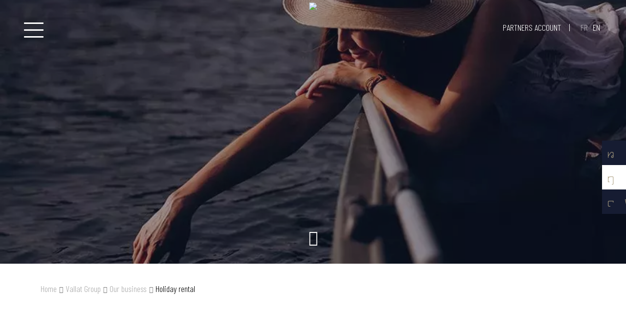

--- FILE ---
content_type: text/html; charset=utf-8
request_url: https://www.vallat-immobilier.com/en/our-business-holiday-rental-100
body_size: 16958
content:
<!DOCTYPE html><html lang=en class=nav-no-js><head><meta charset=utf-8><meta name=viewport content="width=device-width, initial-scale=1"><title>Property management, holiday rentals VALLAT</title><link rel=icon type=image/png href=../favicon.png><link rel=preconnect href=//fonts.gstatic.com><link href="//fonts.googleapis.com/css2?family=Barlow:ital,wght@0,100;0,200;0,300;0,400;0,500;0,600;0,700;0,800;0,900;1,100;1,200;1,300;1,400;1,500;1,600;1,700;1,800;1,900&amp;display=swap" rel=stylesheet><link href="/bundles/css/base?v=nBjSMXvxCzMh3DBLG9fzEMkMRzBzbJLYd041GK-PxSg1" rel=stylesheet><script src="/bundles/js/base?v=LuIa0tEDCMCOxCiRHgtAWifzSNChg1iAB46Gh11GZ041"></script><script src="/bundles/js/master?v=eBGKq8s1O0XrohmEtrn-67nwJloJpeItpxBCKOhr86w1"></script><script>(function(w,d,s,l,i){w[l]=w[l]||[];w[l].push({'gtm.start':new Date().getTime(),event:'gtm.js'});var f=d.getElementsByTagName(s)[0],j=d.createElement(s),dl=l!='dataLayer'?'&l='+l:'';j.async=true;j.src='https://www.googletagmanager.com/gtm.js?id='+i+dl;f.parentNode.insertBefore(j,f);})(window,document,'script','dataLayer','GTM-NHRJ644');</script><meta name=facebook-domain-verification content=ux6qx6ijawbkcat5otzem631yeif5q><script charset=utf-8 src=//js-eu1.hsforms.net/forms/embed/v2.js></script><meta name=robots content=noodp><meta property=og:type content=website><meta property=og:title content="Property management, holiday rentals VALLAT"><meta property=og:description content="VALLAT takes care of the management of your property for holiday rentals. By entrusting us with your apartment, your villa or your chalet, your investment will gain in value."><meta property=og:url content=https://www.vallat-immobilier.com/en/our-business-holiday-rental-100><meta property=og:image content=https://www.vallat-immobilier.com/uploads/photos/opengraph/vignettes/antares_naos402_web_┬®jeromemondiere_969a4106.jpg><link href=//www.vallat-immobilier.com/en/our-business-holiday-rental-100 rel=canonical><link hreflang=fr href=//www.vallat-immobilier.com/nos-metiers-location-de-vacances-100 rel=alternate><link hreflang=x-default href=//www.vallat-immobilier.com/nos-metiers-location-de-vacances-100 rel=alternate><link hreflang=en href=//www.vallat-immobilier.com/en/our-business-holiday-rental-100 rel=alternate><style id=ctl00_text_select>.select2-results::before{content:'Our most beautiful destinations'}</style><meta name=description content="VALLAT takes care of the management of your property for holiday rentals. By entrusting us with your apartment, your villa or your chalet, your investment will gain in value."><body id=ctl00_body class="body_100 halfSlid halfSlid"><form method=post action=/en/our-business-holiday-rental-100 onsubmit="return WebForm_OnSubmit()" id=aspnetForm><div class=aspNetHidden><input type=hidden name=__EVENTTARGET id=__EVENTTARGET> <input type=hidden name=__EVENTARGUMENT id=__EVENTARGUMENT> <input type=hidden name=__VIEWSTATE id=__VIEWSTATE value=/[base64]/[base64]/[base64]></div><script>var theForm=document.forms['aspnetForm'];if(!theForm){theForm=document.aspnetForm;}
function __doPostBack(eventTarget,eventArgument){if(!theForm.onsubmit||(theForm.onsubmit()!=false)){theForm.__EVENTTARGET.value=eventTarget;theForm.__EVENTARGUMENT.value=eventArgument;theForm.submit();}}</script><script src="/WebResource.axd?d=6sRJqRzxgLFauU1DPwjYpZ0H8b930pYhg0P8iREeucomCo3jsmXSv1G-IcyUJyt3JEC1PkFabhY-_nfg2oYil7w8z53uJcqO4jjm5UoQROA1&amp;t=638628279619783110"></script><script src="/bundles/js/select2?v=Z6WJdC3uSMKesARC4fv2nrwuW2DjabF_AQmbDY1kbtM1"></script><script>var __cultureInfo={"name":"en-GB","numberFormat":{"CurrencyDecimalDigits":2,"CurrencyDecimalSeparator":".","IsReadOnly":false,"CurrencyGroupSizes":[3],"NumberGroupSizes":[3],"PercentGroupSizes":[3],"CurrencyGroupSeparator":",","CurrencySymbol":"£","NaNSymbol":"NaN","CurrencyNegativePattern":1,"NumberNegativePattern":1,"PercentPositivePattern":1,"PercentNegativePattern":1,"NegativeInfinitySymbol":"-∞","NegativeSign":"-","NumberDecimalDigits":2,"NumberDecimalSeparator":".","NumberGroupSeparator":",","CurrencyPositivePattern":0,"PositiveInfinitySymbol":"∞","PositiveSign":"+","PercentDecimalDigits":2,"PercentDecimalSeparator":".","PercentGroupSeparator":",","PercentSymbol":"%","PerMilleSymbol":"‰","NativeDigits":["0","1","2","3","4","5","6","7","8","9"],"DigitSubstitution":1},"dateTimeFormat":{"AMDesignator":"AM","Calendar":{"MinSupportedDateTime":"\/Date(-62135596800000)\/","MaxSupportedDateTime":"\/Date(253402297199999)\/","AlgorithmType":1,"CalendarType":1,"Eras":[1],"TwoDigitYearMax":2049,"IsReadOnly":false},"DateSeparator":"/","FirstDayOfWeek":1,"CalendarWeekRule":2,"FullDateTimePattern":"dd MMMM yyyy HH:mm:ss","LongDatePattern":"dd MMMM yyyy","LongTimePattern":"HH:mm:ss","MonthDayPattern":"d MMMM","PMDesignator":"PM","RFC1123Pattern":"ddd, dd MMM yyyy HH\u0027:\u0027mm\u0027:\u0027ss \u0027GMT\u0027","ShortDatePattern":"dd/MM/yyyy","ShortTimePattern":"HH:mm","SortableDateTimePattern":"yyyy\u0027-\u0027MM\u0027-\u0027dd\u0027T\u0027HH\u0027:\u0027mm\u0027:\u0027ss","TimeSeparator":":","UniversalSortableDateTimePattern":"yyyy\u0027-\u0027MM\u0027-\u0027dd HH\u0027:\u0027mm\u0027:\u0027ss\u0027Z\u0027","YearMonthPattern":"MMMM yyyy","AbbreviatedDayNames":["Sun","Mon","Tue","Wed","Thu","Fri","Sat"],"ShortestDayNames":["Su","Mo","Tu","We","Th","Fr","Sa"],"DayNames":["Sunday","Monday","Tuesday","Wednesday","Thursday","Friday","Saturday"],"AbbreviatedMonthNames":["Jan","Feb","Mar","Apr","May","Jun","Jul","Aug","Sep","Oct","Nov","Dec",""],"MonthNames":["January","February","March","April","May","June","July","August","September","October","November","December",""],"IsReadOnly":false,"NativeCalendarName":"Gregorian Calendar","AbbreviatedMonthGenitiveNames":["Jan","Feb","Mar","Apr","May","Jun","Jul","Aug","Sep","Oct","Nov","Dec",""],"MonthGenitiveNames":["January","February","March","April","May","June","July","August","September","October","November","December",""]},"eras":[1,"A.D.",null,0]};</script><script src="/ScriptResource.axd?d=[base64]"></script><script>function WebForm_OnSubmit(){null;return true;}</script><script>Sys.WebForms.PageRequestManager._initialize('ctl00$ctl08','aspnetForm',['tctl00$ucContactPopup$popContacter$udp','','tctl00$ucConnexionHover$connexionHoverPanier','','tctl00$udpDesCote','','tctl00$selDestinationCote$updSelect','','tctl00$ucPopup$popupModule$udp',''],['ctl00$ucContactPopup$popContacter$lkbtnClose','','ctl00$selDestinationCote','','ctl00$ucPopup$popupModule$lkbtnClose',''],[],90,'ctl00');</script><div id=upLoader scriptmode=Release style=display:none><div class=loading><div class=spinner><div class=square></div></div></div></div><noscript><iframe src="//www.googletagmanager.com/ns.html?id=GTM-NHRJ644" height=0 width=0 style=display:none;visibility:hidden></iframe></noscript><div id=panPageNonVisible></div><style>.popH{overflow-y:scroll;max-width:400px;max-height:700px}@media screen and (max-width:640px){.popH{height:700px !important;flex-direction:row !important;padding:5.5rem 1rem}}</style><div id=ctl00_ucContactPopup_popContacter_udp><a id=ctl00_ucContactPopup_popContacter_hlkFake></a><div id=ctl00_ucContactPopup_popContacter_panPopup class="Popup modalPopup popH" style=display:none><div class="Popup-header popupCtTitre"><span id=ctl00_ucContactPopup_popContacter_lblTitle class=Popup-title>Contact us</span> <a id=ctl00_ucContactPopup_popContacter_lkbtnClose class="Popup-closeBtn dv-fermer-popup" href="javascript:__doPostBack('ctl00$ucContactPopup$popContacter$lkbtnClose','')"></a></div><div id=ctl00_ucContactPopup_popContacter_panBody class="Popup-body popupCtContenu"><div class=closepopup><span id=ctl00_ucContactPopup_popContacter_lkbtnFermer class=closepopup-formulaire></span></div><script>hbspt.forms.create({region:'eu1',portalId:'25964088',formId:'4a28d076-ac57-4257-a260-1481ca3f09cc',onFormReady:function(form){form[0].addEventListener('submit',function(event){input=form[0].getElementsByTagName('input');for(item of input){if(item.name=='origine_slug'){item.value=window.location.pathname.split('/').pop();}}});}});</script></div><div id=ctl00_ucContactPopup_popContacter_panFooter class="Popup-footer popupCtBoutons"></div></div></div><script>document.addEventListener('DOMContentLoaded',()=>{var contactPopup=document.querySelector("#contactPopup");if(contactPopup!=undefined)
contactPopup.addEventListener("click",(e)=>{var target=e.currentTarget;if(!target.classList.contains("noPopup"))
$find("popContacter").show();else{gsap.to(window,{duration:1.2,scrollTo:{y:".bien-ct-agence"},ease:"power2"});}});});</script><div class=Messages></div><header class="header blc"><div id=logo><a id=ctl00_lkHome title="Home Vallat" href=//www.vallat-immobilier.com/en> <img id=imgLogo src=//www.vallat-immobilier.com/assets/images/logo-vallat.svg alt="Accueil Vallat"> <img id=imgLogo2 class=logo-white src=//www.vallat-immobilier.com/assets/images/logo-vallat-white.svg alt="Accueil Vallat"> </a></div><div id=close-body class="close-m close-m-overlay"></div><a href=# class=nav-button> <span></span> <span></span> <span></span> </a><div class=menuMobLogo><a id=ctl00_ucMenuPrincipal1_lkHome title="Home Vallat" href=//www.vallat-immobilier.com/en> <img id=imgLogo src=//www.vallat-immobilier.com/assets/images/logo.svg alt="Home Vallat"> </a></div><a id=burger class=navBurgerBtn> <span></span> <span></span> <span></span> </a> <nav id=nav class="nav navBurger"><div id=scrollNav><ul id=first-ul><li id=nav0><a href=//www.vallat-immobilier.com/en>Home</a><li id=nav1 class=nav-submenu><a href=javascript:void(0) style=cursor:default>Listing of properties</a><ul><li id=nav1_1><a href=//www.vallat-immobilier.com/en/all-properties>All properties</a><li id=nav1_2><a href="//www.vallat-immobilier.com/en/maison-ou-appartement-a-vendre-255?f=%7B%221%22%3A%5B1%5D%7D">Apartments</a><li id=nav1_3><a href="//www.vallat-immobilier.com/en/maison-ou-chalet-a-vendre-254?f=%7B%221%22%3A%5B9%5D%7D">Ski chalets</a><li id=nav1_4><a href="//www.vallat-immobilier.com/en/maisons-275?f=%7B%221%22%3A%5B34%5D%7D">House</a><li id=nav1_5><a href=//www.vallat-immobilier.com/en/programs>Property developments</a><li id=nav1_6><a href="//www.vallat-immobilier.com/en/parkings-et-box-274?f=%7B%221%22%3A%5B46%5D%7D">Parking / box</a><li id=nav1_7><a href="//www.vallat-immobilier.com/en/bien-professionnel-273?f=%7B%221%22%3A%5B29%5D%7D">Professional Property</a><li id=nav1_8><a href="//www.vallat-immobilier.com/en/all-properties?f=%7B&#34;0&#34;%3A%5B1%5D%7D">New property</a><li id=nav1_9><a href="//www.vallat-immobilier.com/en/all-properties?f=%7B&#34;0&#34;%3A%5B2%5D%7D">Resale</a><li id=nav1_10><a href="//www.vallat-immobilier.com/en/all-properties?f=%7B%220%22%3A%5B2%5D%7D">Property to be restored</a><li id=nav1_11><a href=//www.vallat-immobilier.com/en/vallart-111>Off Market</a><li id=nav1_12><a href=//www.vallat-immobilier.com/en/our-brands-278>Collection exclusive</a></ul><li id=nav2 class=nav-submenu><a href=//www.vallat-immobilier.com/en/our-destinations>Destinations</a><ul><li id=nav2_1><a href=//www.vallat-immobilier.com/en/our-destinations>All destinations</a><li class=nav-submenu id=nav2_2><a href=javascript:void(0) style=cursor:default>Mountains</a><ul><li><a href=//www.vallat-immobilier.com/en/destinations/courchevel-140>Courchevel</a><li><a href=//www.vallat-immobilier.com/en/destinations/meribel-119>Méribel</a><li><a href=//www.vallat-immobilier.com/en/destinations/megeve-124>Megève</a><li><a href=//www.vallat-immobilier.com/en/destinations/tignes-120>Tignes</a><li><a href=//www.vallat-immobilier.com/en/destinations/val-disere-118>Val d'Isère</a><li><a href=//www.vallat-immobilier.com/en/destinations/lalpe-dhuez-137>L'Alpe d'Huez</a></ul><li class=nav-submenu id=nav2_3><a href=javascript:void(0) style=cursor:default>Sea and Ocean</a><ul><li><a href=//www.vallat-immobilier.com/en/destinations/monaco-122>Monaco</a><li><a href=//www.vallat-immobilier.com/en/destinations/sardinia-59>Sardaigne</a></ul></ul><li id=nav3 class=nav-submenu><a class=menuEnCours href=javascript:void(0) style=cursor:default>Vallat Group</a><ul><li id=nav3_1><a href=//www.vallat-immobilier.com/en/vallat-group-151>Vallat Group</a><li id=nav3_2><a href=//www.vallat-immobilier.com/en/our-brands-103>Our brands</a><li class=nav-submenu id=nav3_3><a href=//www.vallat-immobilier.com/en/our-business-112>Our business</a><ul><li><a href=//www.vallat-immobilier.com/en/our-business-construction-development-71>Development & construction</a><li><a href=//www.vallat-immobilier.com/en/our-business-buying-selling-76>Buying & selling</a><li><a href=//www.vallat-immobilier.com/en/our-business-interior-design-decoration-renovation-95>Interior design, decoration & renovation</a><li><a href=//www.vallat-immobilier.com/en/our-business-holiday-rental-100>Holiday rental</a><li><a href=//www.vallat-immobilier.com/en/our-business-concierge-personalised-services-101>Concierge service</a><li><a href=//www.vallat-immobilier.com/en/our-business-property-management-102>Property management</a></ul><li class=nav-submenu id=nav3_4><a href=//www.vallat-immobilier.com/en/our-business-229>Owners</a><ul><li><a href=//www.vallat-immobilier.com/en/our-business-property-valuation-90>Property valuation</a><li><a href=//www.vallat-immobilier.com/en/our-business-231>Real estate self-financing</a><li><a href=//www.vallat-immobilier.com/en/our-business-233>Real estate value estimate</a><li><a href=//www.vallat-immobilier.com/en/our-business-234>Estimated rental value</a><li><a href=//www.vallat-immobilier.com/en/our-business-232>Calculation of real estate capital gain</a></ul><li id=nav3_5><a href=//www.vallat-immobilier.com/en/vallat-academy-106>Vallat Academy</a><li class=nav-submenu id=nav3_6><a href=javascript:void(0) style=cursor:default>Vallat's actions</a><ul><li><a href=//www.vallat-immobilier.com/en/laponie-trophy-108>Laponie Trophy</a></ul><li id=nav3_7><a href=//www.vallat-immobilier.com/en/program-ambassador-195>Program Ambassador</a></ul><li id=nav4 class=nav-submenu><a href=javascript:void(0) style=cursor:default>News</a><ul><li id=nav4_1><a href=//www.vallat-immobilier.com/en/news>Blog news</a><li id=nav4_2><a href=//www.vallat-immobilier.com/en/press>Press and magazines</a></ul><li id=nav5><a href=//www.vallat-immobilier.com/en/agencies>Agencies</a><li id=nav6><a href=//www.vallat-immobilier.com/en/contact>Contact</a></ul><div class=rsLink><div class=each><a href="//www.linkedin.com/company/vallatgroupe/" target=_blank rel="noopener noreferrer"> <img src=//www.vallat-immobilier.com/assets/images/rs/linkedin.svg alt=LinkedIn> </a></div><div class=each><a href="//www.instagram.com/vallatgroupe/" target=_blank rel="noopener noreferrer"> <img src=//www.vallat-immobilier.com/assets/images/rs/instagram.svg alt=Instagram> </a></div><div class=each><a href="//www.facebook.com/vallatgroupe/" target=_blank rel="noopener noreferrer"> <img src=//www.vallat-immobilier.com/assets/images/rs/facebook.svg alt=Facebook> </a></div><div class=each><a href=//www.youtube.com/channel/UCupnuPOo9CTgEJt7NqBWjMw target=_blank rel="noopener noreferrer"> <img src=//www.vallat-immobilier.com/assets/images/rs/youtube.svg alt=Youtube> </a></div></div></div></nav><script>const whiteColor="rgb(255, 255, 255)";const blueColor="rgb(22, 28, 50)";const noneColor="rgba(0, 0, 0, 0)";let tempColor;$(function(){if(window.matchMedia("(max-width: 960px)").matches){$(document).ready(function(){$('.nav-button').click(function(){if($(window).width()<980){$(this).toggleClass('open');if(topInfo!=undefined&&topInfo.classList.contains("open"))
burger.querySelectorAll("#burger span").forEach(b=>{b.style.backgroundColor=blueColor;});}});$('#burger').click(function(){$(this).toggleClass('open');$(".nav").toggleClass('navBurgerOpen');let topInfo=document.querySelector(".top-infos");if(this.classList.contains("open")){let scrollNav=document.getElementById("scrollNav");let nav=document.getElementById('nav');scrollNav.style.height=nav.offsetHeight+"px";new SimpleBar(document.getElementById('nav'),{});tempColor=burger.querySelector("#burger span").style.backgroundColor;burger.querySelectorAll("#burger span").forEach(b=>{b.style.backgroundColor=whiteColor;});}
else if(topInfo!=undefined&&topInfo.classList.contains("open"))
burger.querySelectorAll("#burger span").forEach(b=>{b.style.backgroundColor=blueColor;});else{burger.querySelectorAll("#burger span").forEach(b=>{b.style.backgroundColor=tempColor;});}});});}
else{$(document).ready(function(){$('.nav-button').click(function(){if($(window).width()<980){$(this).toggleClass('open');if(topInfo!=undefined&&topInfo.classList.contains("open"))
burger.querySelectorAll("#burger span").forEach(b=>{b.style.backgroundColor=blueColor;});}});var body=document.querySelector("body");var burger=document.querySelector("#burger");var closeBody=document.querySelector("#close-body");closeBody.addEventListener("click",()=>{burger.click();});$('#burger').click(function(){$(this).toggleClass('open');$(".nav").toggleClass('navBurgerOpen');let topInfo=document.querySelector(".top-infos");if(this.classList.contains("open")){let scrollNav=document.getElementById("scrollNav");let nav=document.getElementById('nav');scrollNav.style.height=nav.offsetHeight+"px";new SimpleBar(document.getElementById('nav'),{});tempColor=burger.querySelector("#burger span").style.backgroundColor;burger.querySelectorAll("#burger span").forEach(b=>{b.style.backgroundColor=whiteColor;});gsap.from('#scrollNav',{x:-50,opacity:0,});body.classList.add("bloque");closeBody.classList.remove("close-m");}
else if(topInfo!=undefined&&topInfo.classList.contains("open")){body.classList.remove("bloque");closeBody.classList.add("close-m");burger.querySelectorAll("#burger span").forEach(b=>{b.style.backgroundColor=blueColor;});}
else{body.classList.remove("bloque");closeBody.classList.add("close-m");burger.querySelectorAll("#burger span").forEach(b=>{b.style.backgroundColor=tempColor;});}});});const pages=document.querySelectorAll('.blc');const sliders=document.querySelectorAll(".bandeauSliderHome")
const burger=document.querySelector("#burger");const burgers=burger.querySelectorAll("#burger span");let colorReverse;let indent=10;pages.forEach(box=>{indent+=80;var start=window.getComputedStyle(box).paddingTop?.replace("px","")+window.getComputedStyle(box).paddingBottom?.replace("px","");ScrollTrigger.create({trigger:box,start:()=>`top +=${140}px`,end:()=>`bottom`,scrub:true,toggleActions:"play reverse play reverse",onToggle:self=>{if(self.isActive&&!burger.classList.contains("open")){let el=self.trigger;let style=window.getComputedStyle(el,null);let estSlider=false;if(el.classList.contains("header")){colorReverse=document.querySelector(".sw-master")!=undefined?whiteColor:blueColor;}
else if(el.children[0].children[0]!=undefined){estSlider=el.children[0].children[0].classList.contains("contenuFullPhotoSeule")||el.children[0].children[0].classList.contains("swiper-container");colorReverse=whiteColor;}
else if(el.classList.contains("bandeauSlider"))
estSlider=true;if(el.dataset.color!=undefined&&!estSlider)
colorReverse=el.dataset.color;for(var i=0;i<burgers.length;i++){gsap.to(burgers[i],{duration:0.2,backgroundColor:colorReverse});}}
else{}}});});}});const menu=document.querySelector('#burger');var tlMenu=gsap.timeline({paused:true});tlMenu.staggerFrom('#first-ul > li',0.5,{x:-35,stagger:0.2,opacity:0,ease:Sine.easeOut}).staggerFrom('.rsLink .each',0.2,{y:-16,stagger:0.1,opacity:0,ease:Sine.easeOut});tlMenu.reverse();menu.addEventListener("click",(e)=>{tlMenu.reversed()?tlMenu.play():tlMenu.reverse();});</script><div id=outils><div id=ctl00_ucConnexionHover_panConnexion class="deconnexionCt deconnexionCt--disconnected"><span id=ctl00_ucConnexionHover_hlCompte class="iconCompteMob hLink"><span class=icon-user></span><span class=text-user>Partners account</span> </span><div id=ctl00_ucConnexionHover_connexionHoverPanier class=hover-panier style=height:0><div id=hoverConnexion class=connexionHover><span class=title>Connection</span><div class="inputIco formRow"><input name=ctl00$ucConnexionHover$frmLogin$txtLoginFrm type=text id=ctl00_ucConnexionHover_frmLogin_txtLoginFrm placeholder=" " autocomplete=username> <label for=ctl00_ucConnexionHover_frmLogin_txtLoginFrm>Email * </label> <span class=ico-divers-perso-01></span></div><div class="inputIco formRow"><input name=ctl00$ucConnexionHover$frmLogin$txtPasswordFrm type=password id=ctl00_ucConnexionHover_frmLogin_txtPasswordFrm placeholder=" " autocomplete=current-password> <label for=ctl00_ucConnexionHover_frmLogin_txtPasswordFrm>Password * </label> <span class=ico-divers-lock-02></span></div><div class=mdpOublie><a id=mot-passe-oublie href=//www.vallat-immobilier.com/en/password-forgotten>Password forgotten ?</a></div><a id=ctl00_ucConnexionHover_frmLogin_btnConnexionFrm class="btn btnSmall btnConnexion" href="javascript:__doPostBack('ctl00$ucConnexionHover$frmLogin$btnConnexionFrm','')">Validate</a></div></div></div><script>document.getElementById("ctl00_ucConnexionHover_hlCompte").addEventListener("click",(e)=>{window.location.href='https://www.vallat-immobilier.com/en/programmes-cgp';});</script><div id=languesCt><div class=langues><a id=ctl00_ucLangues1_rptLangues_ctl00_lkLangue title=Français alternatetext=fr href=//www.vallat-immobilier.com/nos-metiers-location-de-vacances-100>fr</a> <a id=ctl00_ucLangues1_rptLangues_ctl01_lkLangue title=English class=langueActive alternatetext=en href=//www.vallat-immobilier.com/en/our-business-holiday-rental-100>en</a></div></div><script>var etatlangueMob="close";$(".langueDrop").click(function(){if(etatlangueMob=="close"){$('.langues').addClass('open');etatlangueMob="open";}else{$('.langues').removeClass('open');etatlangueMob="close";}});</script><script>var etatsearchMob="close";$(".iconSearchMob").click(function(){if(etatsearchMob=="close"){gsap.to("#panRecherche",0.5,{ease:Back.easeOut.config(1),height:75});etatsearchMob="open";}else{gsap.to("#panRecherche",0.4,{ease:Back.easeOut.config(1),height:22});etatsearchMob="close";}});</script><div class=toggleSmallCart></div></div></header><div id=ctl00_dvPictos class=pictosInfo><a id=ctl00_aTel class=tel href=tel:+33(0)450454500><div class=phone><div class=phoneLarge><p id=ctl00_pTel>+33(0)4 50 45 45 00</div></div></a><div id=contactPopup><div class=mail><div class=mailLarge><p>Contact us</div></div></div><a href=# style=display:none><div class=simul><div class=simulLarge><p>simulation<br> ???</div></div></a> <span class="loupeLarge-close icon-close"></span><div class=loupe><div class=loupeLarge><div id=ctl00_udpDesCote class=blocSearchCote><div id=ctl00_selDestinationCote_divSelect class=uc-select><select name=ctl00$selDestinationCote$selSelect id=ctl00_selDestinationCote_selSelect size=1 style=width:100%> </select><div id=ctl00_selDestinationCote_updSelect style=display:none><input type=hidden name=ctl00$selDestinationCote$hdfSelect id=ctl00_selDestinationCote_hdfSelect value=[]></div></div></div></div></div></div><div id=ctl00_panFondGeneral class=divFondGeneral><div class=overlayBody></div><div class="bandeauSliderMaster bandeauSlider blc" data-color="rgb(255, 255, 255)"><div id=ctl00_ucSliderPage2_panSlider><div class="swiper-container sw-master"><div class=swiper-wrapper><div class=swiper-slide role=img><img src=//www.vallat-immobilier.com/uploads/photos/sliders/pages/istock-1286021079_402.webp loading=lazy alt=""></div></div><div class=swiper-scrollbar></div></div><div class=contenuPaginationSwiperHome><div id=swiper-pagination-master class=swiper-pagination></div></div><div class=contenuFlechesSwiperHome><div id=swipbtnprev-sw-master class=swiper-button-prev></div><div id=swipbtnnext-sw-master class=swiper-button-next></div></div></div><script>$(function(){if(document.querySelector('.sw-master')!=undefined){let mySwiper=new Swiper('.sw-master',{direction:'horizontal',slidesPerView:1,spaceBetween:0,speed:600,parallax:false,watchOverflow:true,watchSlidesProgress:true,keyboard:{enabled:true,},autoplay:{delay:2000,},pagination:{el:'#swiper-pagination-master',dynamicBullets:false,clickable:true,},navigation:{nextEl:'#swipbtnnext-sw-master',prevEl:'#swipbtnprev-sw-master',},effect:'slide'});mySwiper=document.querySelector('.sw-master').swiper
$(".sw-master").mouseenter(function(){mySwiper.autoplay.stop();});$(".sw-master").mouseleave(function(){mySwiper.autoplay.start();});}});</script></div><div id=cheminNav class=ct><a href=//www.vallat-immobilier.com/en title=Home>Home</a><span class=sepCheminNav></span><span>Vallat Group</span><span class=sepCheminNav></span><a href=//www.vallat-immobilier.com/en/our-business-112 title="Our business">Our business</a><span class=sepCheminNav></span>Holiday rental</div><div id=ctl00_divContenu class=fullpage><div id=ctl00_panMilieu class=contenuFullPage><div id=ctl00_cphPanMilieu_ucContenusPagesDynamiques1_ddlContenu_panConteneurBloc_0 class="blc conteneurContenuBloc ccb885 texteDouble bottom70 top140" data-color="rgb(22, 28, 50)"><div class=ct><div id=ctl00_cphPanMilieu_ucContenusPagesDynamiques1_ddlContenu_panMilieuHaut_0 class=contenuTexte2ColHaut></div><div id=ctl00_cphPanMilieu_ucContenusPagesDynamiques1_ddlContenu_panMilieuGauche_0 class=contenuTexte2ColG><div style=text-align:right><span style=font-size:80px;text-transform:uppercase> For VALLAT, holiday rentals is a specialist skilL</span></div></div><div id=ctl00_cphPanMilieu_ucContenusPagesDynamiques1_ddlContenu_panMilieuDroite_0 class=contenuTexte2ColD><p>Real estate pleasure means serenity and simplicity. The Collectionist, our rental management partner, is an expert in the art of managing your property for tourist vacation rentals, business trips or long-term rental stays. By entrusting your city apartment, your waterfront villa or your mountain chalet, you benefit from the expertise and exceptional standards of The Collectionist.<br></div></div></div></div><div id=ctl00_cphPanMilieu_ucContenusPagesDynamiques1_ddlContenu_panConteneurBloc_1 class="blc conteneurContenuBloc ccb886 conteneurBlocImgTxt bottom70" data-color="rgb(22, 28, 50)"><div class=ct><div id=ctl00_cphPanMilieu_ucContenusPagesDynamiques1_ddlContenu_panMilieuGauche_1 class=contenuMixteImageG><div class=photoColonne><img src=//www.vallat-immobilier.com/uploads/photos/contenus/vallat_grimaud_villa_7_exterieur_hd_582_fr.jpg title="Vallat groupe" alt="Vallat groupe"></div></div><div id=ctl00_cphPanMilieu_ucContenusPagesDynamiques1_ddlContenu_panMilieuDroite_1 class=contenuMixteTexteD><h2 style=text-align:left>Your keys are in the best hands</h2><p style=text-align:left>Making your property profitable when you are away or throughout the year also means making it live. The Collectionist takes care of the overall management of your property in the event of temporary rental to third parties and guarantees you an efficient and qualitative commercial exhibition to optimize its occupancy rate (reservation, entry, exit, accounting, maintenance). In strict compliance with your selection criteria (number of guests, pets, rules of life...). The research, organization and control process is infallible, so that your property remains desirable and coveted 365 days a year.<br></div></div></div></div><div id=ctl00_cphPanMilieu_ucContenusPagesDynamiques1_ddlContenu_panConteneurBloc_2 class="blc conteneurContenuBloc ccb887 conteneurBlocTxtImg bottom70" data-color="rgb(22, 28, 50)"><div class=ct><div id=ctl00_cphPanMilieu_ucContenusPagesDynamiques1_ddlContenu_panMilieuGauche_2 class=contenuMixteImageD><div class=photoColonne><img src=//www.vallat-immobilier.com/uploads/photos/contenus/main-lit_502_fr.jpg title="Vallat groupe" alt="Vallat groupe"></div></div><div id=ctl00_cphPanMilieu_ucContenusPagesDynamiques1_ddlContenu_panMilieuDroite_2 class=contenuMixteTexteG><h2 style=text-align:right>Quality of life a notch above</h2><div id=pastingspan1>The Collectionist, our partner in the rental management of a selection of our prestigious properties, adds logistical services related to the rental (cleaning, linen, maintenance of the exterior, etc...) to its specifications.</div><div id=pastingspan1>They accompany your guests with exceptional concierge services: wellness, sports, gastronomy, culture, all the experiences will plunge your tenants into a total escape. All of which will leave them with an inimitable taste of "going back"!</div></div></div></div></div><div id=ctl00_cphPanMilieu_ucContenusPagesDynamiques1_ddlContenu_panConteneurBloc_3 class="blc conteneurContenuBloc ccb888 conteneurBlocImgTxt bottom70" data-color="rgb(22, 28, 50)"><div class=ct><div id=ctl00_cphPanMilieu_ucContenusPagesDynamiques1_ddlContenu_panMilieuGauche_3 class=contenuMixteImageG><div class=photoColonne><img src=//www.vallat-immobilier.com/uploads/photos/contenus/maximilien-t-scharner-fd0ga_kjtwm-unsplash_583_fr.jpg title="Vallat groupe" alt="Vallat groupe"></div></div><div id=ctl00_cphPanMilieu_ucContenusPagesDynamiques1_ddlContenu_panMilieuDroite_3 class=contenuMixteTexteD><h2 style=text-align:left>Holidays are this way</h2><p style=text-align:left><p>The Collectionist, a specialist in high-end vacation rentals, also offers you its exclusive collection of properties to accompany you when you feel like going "elsewhere". Take a breath of fresh air by the sea, get some height in a resort, as a couple, with family or friends. The offer is out of the ordinary with a tailor-made welcome, exceptional quality hotel and concierge services and a dedicated contact person. Esthetes and epicureans, you will be in paradise.<br> <a href=//www.lecollectionist.com/en class=btn target=_blank>Discover our rental properties</a></div></div></div><div id=ctl00_cphPanMilieu_ucContenusPagesDynamiques1_ddlContenu_panConteneurBloc_4 class="blc conteneurContenuBloc ccb892 conteneurBlocTxtImg"><div class=ct><div id=ctl00_cphPanMilieu_ucContenusPagesDynamiques1_ddlContenu_panMilieuGauche_4 class=contenuMixteImageD><div class=photoColonne><img src=//www.vallat-immobilier.com/uploads/photos/contenus/2020-06_courchevelmoriond_loursepolaire_vallat_photo©davidandre-dsc_0994_506_fr.jpg title="Vallat groupe" alt="Vallat groupe"></div></div><div id=ctl00_cphPanMilieu_ucContenusPagesDynamiques1_ddlContenu_panMilieuDroite_4 class=contenuMixteTexteG><h2 style=text-align:right>SERVICES &amp; AMENITIES</h2><p></p><span style=font-size:18px><div style=text-align:right>The added value of the Collectionist&nbsp;</div><div>&nbsp;</div><div><span style=font-size:18px>Property rental valuation,&nbsp;</span><span style=font-size:18px><span style=font-size:18px>Drawing up the rental management contract,&nbsp;</span></span><span style=font-size:18px><span style=font-size:18px>Searching for tenants,&nbsp;</span></span><span style=font-size:18px><span style=font-size:18px>Answering booking requests in several languages,&nbsp;</span></span><span style=font-size:18px><span style=font-size:18px>Visits,&nbsp;</span></span><span style=font-size:18px><span style=font-size:18px>Signing the contract with the tenants,&nbsp;</span></span><span style=font-size:18px><span style=font-size:18px>Handling payments (rent and deposits),&nbsp;</span></span><span style=font-size:18px><span style=font-size:18px>No outstanding debt,&nbsp;</span></span><span style=font-size:18px><span style=font-size:18px>Ensuring you receive the best rental income,&nbsp;</span></span><span style=font-size:18px><span style=font-size:18px>A personal advisor,&nbsp;</span></span><span style=font-size:18px><span style=font-size:18px>Property management with hotel-style services,&nbsp;</span></span><span style=font-size:18px><span style=font-size:18px>Concierge services (more than 20 à la carte services).</span></span></div></span><ul></ul><p>&nbsp;<p>&nbsp;<p>&nbsp;</div></div></div><div id=ctl00_cphPanMilieu_ucContenusPagesDynamiques1_ddlContenu_panConteneurBloc_5 class="blc conteneurContenuBloc ccb889 divBleuFonce bottom70 top140 top70" data-color="rgb(255, 255, 255)"><div class=ct><div id=ctl00_cphPanMilieu_ucContenusPagesDynamiques1_ddlContenu_panMilieuGauche_5 class=contenuFull><h2><span style=font-size:170px>14 114</span> rental beds</h2><div style=text-align:center>&nbsp;</div><div>&nbsp;</div><div>&nbsp;</div><div>&nbsp;</div><div>&nbsp;</div></div></div></div><div id=ctl00_cphPanMilieu_ucContenusPagesDynamiques1_ddlContenu_panConteneurBloc_6 class="blc conteneurContenuBloc ccb890 top140 bottom70" data-color="rgb(22, 28, 50)"><div class=ct><div id=ctl00_cphPanMilieu_ucContenusPagesDynamiques1_ddlContenu_panMilieuGauche_6 class=contenuFull><h2>Our business</h2></div></div></div><div id=ctl00_cphPanMilieu_ucContenusPagesDynamiques1_ddlContenu_panConteneurBloc_7 class="blc conteneurContenuBloc ccb891"><div class=ct><div id=ctl00_cphPanMilieu_ucContenusPagesDynamiques1_ddlContenu_panMilieuGauche_7 class=contenuFull><div class="blocMetiers pageContent"><div class="blocMetier anim-metier"><a href=//www.vallat-immobilier.com/en/nos-metiers-promotion-immobiliere-71> </a><div class=blocMetierImg style="background-image:url('https://www.vallat-immobilier.com/assets/images/metiers/promotion.jpg')"></div><div class=blocMetierTxt><span> Construction &amp; development </span></div></div><div class="blocMetier anim-metier"><a href=//www.vallat-immobilier.com/en/nos-metiers-estimation-de-biens-90></a><div class=blocMetierImg style="background-image:url('https://www.vallat-immobilier.com/assets/images/metiers/estimation.jpg')"></div><div class=blocMetierTxt><span> Property valuation</span></div></div><div class="blocMetier anim-metier"><a href=//www.vallat-immobilier.com/en/nos-metiers-amenagement-decoration-renovation-95></a><div class=blocMetierImg style="background-image:url('https://www.vallat-immobilier.com/assets/images/metiers/agencement.jpg')"></div><div class=blocMetierTxt><span>Interior design, decoration &amp; renovation</span></div></div><div class="blocMetier anim-metier"><a href=//www.vallat-immobilier.com/en/nos-metiers-family-office-102></a><div class=blocMetierImg style="background-image:url('https://www.vallat-immobilier.com/assets/images/metiers/family.jpg')"></div><div class=blocMetierTxt><span>Property Management</span></div></div><div class="blocMetier anim-metier"><a href=//www.vallat-immobilier.com/en/nos-metiers-transaction-76></a><div class=blocMetierImg style="background-image:url('https://www.vallat-immobilier.com/assets/images/metiers/transaction.jpg')"></div><div class=blocMetierTxt><span>Transaction</span></div></div><div class="blocMetier anim-metier"><a href=//www.vallat-immobilier.com/en/nos-metiers-conciergerie-101></a><div class=blocMetierImg style="background-image:url('https://www.vallat-immobilier.com/assets/images/metiers/conciergerie.jpg')"></div><div class=blocMetierTxt><span>Concierge &amp; personalised services</span></div></div></div></div></div></div><script>function receive(e){let heightFrame;let frame;if(e.data.hauteurPopup!=undefined){frame=e.source.frameElement;heightFrame=e.data.hauteurPopup!='100%'?e.data.hauteurPopup+'px':e.data.hauteurPopup;$("."+frame.classList[1]).animate({height:heightFrame},800);}
else if(e.data.hauteurBody!=undefined){frame=e.source.frameElement;heightFrame=e.data.hauteurBody!='100%'?e.data.hauteurBody+'px':e.data.hauteurBody;$("."+frame.classList[1]).css({height:heightFrame});}}
window.addEventListener("message",receive,false);$(function(){let videos=$('.videoContenu');if(videos.length>0){for(let i=0,l=videos.length;i<l;i++){const player=new Plyr("#"+videos[i].children[0].id);}}});$(window).bind("load",function(){let swipers=$(".sw-contenu");if(swipers.length>0){for(let i=0,l=swipers.length;i<l;i++){let newswiper=swipers[i];var sortirBullet=false;var sw=new Swiper(newswiper,{direction:'horizontal',slidesPerView:1,spaceBetween:0,speed:600,parallax:false,loop:false,watchOverflow:true,pagination:{el:'#paginationswip-'+$(newswiper).attr('id'),dynamicBullets:false,clickable:true,},navigation:{nextEl:'#swipbtnnext-'+$(newswiper).attr('id'),prevEl:'#swipbtnprev-'+$(newswiper).attr('id'),},autoplay:{delay:2000,},effect:'slide'});}}});</script><footer><div class=footer><div class=logoFooter><img src=//www.vallat-immobilier.com/assets/images/logo.svg alt="Logo Vallat" width=185 height=185></div><div class=blocFoot><div class=titreFoot>DISCOVER</div><a href=//www.vallat-immobilier.com/en/groupe-vallat-151>Groupe VALLAT</a> <a href=//www.vallat-immobilier.com/en/agences>Our agencies</a> <a href=//www.vallat-immobilier.com/en/nos-metiers-estimation-de-biens-90>Estimate your property</a> <a href=//www.vallat-immobilier.com/en/biens-immobiliers>Search for a property</a> <a href=//www.vallat-immobilier.com/en/contact>Contact </a></div><div class=blocFoot><div class=titreFoot>Find out more</div><span class=hLink data-o=aHR0cHM6Ly93d3cudmFsbGF0LWltbW9iaWxpZXIuY29tL2VuL2FjY291bnQvY29ubmV4aW9uP3VybD1odHRwczolMkYlMkZ3d3cudmFsbGF0LWltbW9iaWxpZXIuY29tL2VuL3Byb2dyYW1tZXMtY2dw>Partners area</span> <a href=//www.vallat-immobilier.com/en/recrutement>Recruitment</a> <a href=//www.vallat-immobilier.com/en/actualites>News</a> <a href=//www.vallat-immobilier.com/en/baremes-dhonoraire-117>Fee schedules</a></div><div class=blocFoot><div class=titreFoot>Newsletter</div><div><script>hbspt.forms.create({region:"eu1",portalId:"25964088",formId:"24396b33-85cc-4d00-821b-223af36bf62c",onFormReady:function(form){form[0].addEventListener('submit',function(event){input=form[0].getElementsByTagName('input');for(item of input){if(item.name=="origine_slug"){item.value=window.location.pathname.split('/').pop();}}});}});</script></div></div></div><div id=crosslink><div class=crosslink><div class=lienCross><span class=hLink data-o=fi9lbi9tZW50aW9ucy1sZWdhbGVzLTU2>Legal notice</span> - <a href=//www.vallat-immobilier.com/en/contact>Contact</a> - <a href=javascript:boonet.showAxeptio()>Change your cookie</a> - <a href="//www.boondooa.com/" target=_blank rel="noopener noreferrer">Production Boondooa</a></div></div></div></footer><div id=ctl00_ucPopup_popupModule_udp><a id=ctl00_ucPopup_popupModule_hlkFake></a><div id=ctl00_ucPopup_popupModule_panPopup class="Popup modalPopup" style=display:none><div class="Popup-header popupCtTitre"><span id=ctl00_ucPopup_popupModule_lblTitle class=Popup-title></span> <a id=ctl00_ucPopup_popupModule_lkbtnClose class="Popup-closeBtn dv-fermer-popup" href="javascript:__doPostBack('ctl00$ucPopup$popupModule$lkbtnClose','')"></a></div><div id=ctl00_ucPopup_popupModule_panBody class="Popup-body popupCtContenu"><div id=ctl00_ucPopup_popupModule_panPopupModule><p></div></div><div id=ctl00_ucPopup_popupModule_panFooter class="Popup-footer popupCtBoutons"><span class=lienPopup> </span></div></div></div><script>$(function(){$('.hLink').click(function(e){var t=jQuery(this);var link=atob(t.data('o'));window.open("https://www.vallat-immobilier.com/"+link.replace("~",""),"_self");});$('.hLinkOut').click(function(e){var t=jQuery(this);var link=atob(t.data('o'))
window.open(link.replace("~/",""))});});</script><div class=aspNetHidden><input type=hidden name=__VIEWSTATEGENERATOR id=__VIEWSTATEGENERATOR value=4131B5EF> <input type=hidden name=__SCROLLPOSITIONX id=__SCROLLPOSITIONX value=0> <input type=hidden name=__SCROLLPOSITIONY id=__SCROLLPOSITIONY value=0></div><script>boonet.popups.register("popContacter","ctl00_ucContactPopup_popContacter");boonet.select2.render({uc:{id:'ctl00_selDestinationCote',select:'#ctl00_selDestinationCote_selSelect',hdf:'#ctl00_selDestinationCote_hdfSelect',limit:10,showGroups:true,autoPostBack:true},select2:{language:'fr',placeholder:'Where do you want to live?',allowClear:false,closeOnSelect:true,minimumInputLength:0,maximumSelectionLength:0,tags:false,ajax:{dataType:'json',delay:250}}},"Our most beautiful destinations");boonet.popups.register("ctl00_ucPopup_popupModule_modalPopupExtender","ctl00_ucPopup_popupModule");theForm.oldSubmit=theForm.submit;theForm.submit=WebForm_SaveScrollPositionSubmit;theForm.oldOnSubmit=theForm.onsubmit;theForm.onsubmit=WebForm_SaveScrollPositionOnSubmit;Sys.Application.add_init(function(){$create(Sys.UI._UpdateProgress,{"associatedUpdatePanelId":null,"displayAfter":0,"dynamicLayout":true},null,null,$get("upLoader"));});Sys.Application.add_init(function(){$create(Sys.Extended.UI.ModalPopupBehavior,{"backgroundCssClass":"Popup-background modalBackground","dynamicServicePath":"/pages/page.aspx","id":"popContacter","popupControlID":"ctl00_ucContactPopup_popContacter_panPopup"},null,null,$get("ctl00_ucContactPopup_popContacter_hlkFake"));});Sys.Application.add_init(function(){$create(Sys.Extended.UI.ModalPopupBehavior,{"backgroundCssClass":"Popup-background modalBackground","dynamicServicePath":"/pages/page.aspx","id":"ctl00_ucPopup_popupModule_modalPopupExtender","popupControlID":"ctl00_ucPopup_popupModule_panPopup"},null,null,$get("ctl00_ucPopup_popupModule_hlkFake"));});</script></form>

--- FILE ---
content_type: text/html; charset=utf-8
request_url: https://www.google.com/recaptcha/enterprise/anchor?ar=1&k=6LdGZJsoAAAAAIwMJHRwqiAHA6A_6ZP6bTYpbgSX&co=aHR0cHM6Ly93d3cudmFsbGF0LWltbW9iaWxpZXIuY29tOjQ0Mw..&hl=en&v=PoyoqOPhxBO7pBk68S4YbpHZ&size=invisible&badge=inline&anchor-ms=20000&execute-ms=30000&cb=3jigfg129sjd
body_size: 48913
content:
<!DOCTYPE HTML><html dir="ltr" lang="en"><head><meta http-equiv="Content-Type" content="text/html; charset=UTF-8">
<meta http-equiv="X-UA-Compatible" content="IE=edge">
<title>reCAPTCHA</title>
<style type="text/css">
/* cyrillic-ext */
@font-face {
  font-family: 'Roboto';
  font-style: normal;
  font-weight: 400;
  font-stretch: 100%;
  src: url(//fonts.gstatic.com/s/roboto/v48/KFO7CnqEu92Fr1ME7kSn66aGLdTylUAMa3GUBHMdazTgWw.woff2) format('woff2');
  unicode-range: U+0460-052F, U+1C80-1C8A, U+20B4, U+2DE0-2DFF, U+A640-A69F, U+FE2E-FE2F;
}
/* cyrillic */
@font-face {
  font-family: 'Roboto';
  font-style: normal;
  font-weight: 400;
  font-stretch: 100%;
  src: url(//fonts.gstatic.com/s/roboto/v48/KFO7CnqEu92Fr1ME7kSn66aGLdTylUAMa3iUBHMdazTgWw.woff2) format('woff2');
  unicode-range: U+0301, U+0400-045F, U+0490-0491, U+04B0-04B1, U+2116;
}
/* greek-ext */
@font-face {
  font-family: 'Roboto';
  font-style: normal;
  font-weight: 400;
  font-stretch: 100%;
  src: url(//fonts.gstatic.com/s/roboto/v48/KFO7CnqEu92Fr1ME7kSn66aGLdTylUAMa3CUBHMdazTgWw.woff2) format('woff2');
  unicode-range: U+1F00-1FFF;
}
/* greek */
@font-face {
  font-family: 'Roboto';
  font-style: normal;
  font-weight: 400;
  font-stretch: 100%;
  src: url(//fonts.gstatic.com/s/roboto/v48/KFO7CnqEu92Fr1ME7kSn66aGLdTylUAMa3-UBHMdazTgWw.woff2) format('woff2');
  unicode-range: U+0370-0377, U+037A-037F, U+0384-038A, U+038C, U+038E-03A1, U+03A3-03FF;
}
/* math */
@font-face {
  font-family: 'Roboto';
  font-style: normal;
  font-weight: 400;
  font-stretch: 100%;
  src: url(//fonts.gstatic.com/s/roboto/v48/KFO7CnqEu92Fr1ME7kSn66aGLdTylUAMawCUBHMdazTgWw.woff2) format('woff2');
  unicode-range: U+0302-0303, U+0305, U+0307-0308, U+0310, U+0312, U+0315, U+031A, U+0326-0327, U+032C, U+032F-0330, U+0332-0333, U+0338, U+033A, U+0346, U+034D, U+0391-03A1, U+03A3-03A9, U+03B1-03C9, U+03D1, U+03D5-03D6, U+03F0-03F1, U+03F4-03F5, U+2016-2017, U+2034-2038, U+203C, U+2040, U+2043, U+2047, U+2050, U+2057, U+205F, U+2070-2071, U+2074-208E, U+2090-209C, U+20D0-20DC, U+20E1, U+20E5-20EF, U+2100-2112, U+2114-2115, U+2117-2121, U+2123-214F, U+2190, U+2192, U+2194-21AE, U+21B0-21E5, U+21F1-21F2, U+21F4-2211, U+2213-2214, U+2216-22FF, U+2308-230B, U+2310, U+2319, U+231C-2321, U+2336-237A, U+237C, U+2395, U+239B-23B7, U+23D0, U+23DC-23E1, U+2474-2475, U+25AF, U+25B3, U+25B7, U+25BD, U+25C1, U+25CA, U+25CC, U+25FB, U+266D-266F, U+27C0-27FF, U+2900-2AFF, U+2B0E-2B11, U+2B30-2B4C, U+2BFE, U+3030, U+FF5B, U+FF5D, U+1D400-1D7FF, U+1EE00-1EEFF;
}
/* symbols */
@font-face {
  font-family: 'Roboto';
  font-style: normal;
  font-weight: 400;
  font-stretch: 100%;
  src: url(//fonts.gstatic.com/s/roboto/v48/KFO7CnqEu92Fr1ME7kSn66aGLdTylUAMaxKUBHMdazTgWw.woff2) format('woff2');
  unicode-range: U+0001-000C, U+000E-001F, U+007F-009F, U+20DD-20E0, U+20E2-20E4, U+2150-218F, U+2190, U+2192, U+2194-2199, U+21AF, U+21E6-21F0, U+21F3, U+2218-2219, U+2299, U+22C4-22C6, U+2300-243F, U+2440-244A, U+2460-24FF, U+25A0-27BF, U+2800-28FF, U+2921-2922, U+2981, U+29BF, U+29EB, U+2B00-2BFF, U+4DC0-4DFF, U+FFF9-FFFB, U+10140-1018E, U+10190-1019C, U+101A0, U+101D0-101FD, U+102E0-102FB, U+10E60-10E7E, U+1D2C0-1D2D3, U+1D2E0-1D37F, U+1F000-1F0FF, U+1F100-1F1AD, U+1F1E6-1F1FF, U+1F30D-1F30F, U+1F315, U+1F31C, U+1F31E, U+1F320-1F32C, U+1F336, U+1F378, U+1F37D, U+1F382, U+1F393-1F39F, U+1F3A7-1F3A8, U+1F3AC-1F3AF, U+1F3C2, U+1F3C4-1F3C6, U+1F3CA-1F3CE, U+1F3D4-1F3E0, U+1F3ED, U+1F3F1-1F3F3, U+1F3F5-1F3F7, U+1F408, U+1F415, U+1F41F, U+1F426, U+1F43F, U+1F441-1F442, U+1F444, U+1F446-1F449, U+1F44C-1F44E, U+1F453, U+1F46A, U+1F47D, U+1F4A3, U+1F4B0, U+1F4B3, U+1F4B9, U+1F4BB, U+1F4BF, U+1F4C8-1F4CB, U+1F4D6, U+1F4DA, U+1F4DF, U+1F4E3-1F4E6, U+1F4EA-1F4ED, U+1F4F7, U+1F4F9-1F4FB, U+1F4FD-1F4FE, U+1F503, U+1F507-1F50B, U+1F50D, U+1F512-1F513, U+1F53E-1F54A, U+1F54F-1F5FA, U+1F610, U+1F650-1F67F, U+1F687, U+1F68D, U+1F691, U+1F694, U+1F698, U+1F6AD, U+1F6B2, U+1F6B9-1F6BA, U+1F6BC, U+1F6C6-1F6CF, U+1F6D3-1F6D7, U+1F6E0-1F6EA, U+1F6F0-1F6F3, U+1F6F7-1F6FC, U+1F700-1F7FF, U+1F800-1F80B, U+1F810-1F847, U+1F850-1F859, U+1F860-1F887, U+1F890-1F8AD, U+1F8B0-1F8BB, U+1F8C0-1F8C1, U+1F900-1F90B, U+1F93B, U+1F946, U+1F984, U+1F996, U+1F9E9, U+1FA00-1FA6F, U+1FA70-1FA7C, U+1FA80-1FA89, U+1FA8F-1FAC6, U+1FACE-1FADC, U+1FADF-1FAE9, U+1FAF0-1FAF8, U+1FB00-1FBFF;
}
/* vietnamese */
@font-face {
  font-family: 'Roboto';
  font-style: normal;
  font-weight: 400;
  font-stretch: 100%;
  src: url(//fonts.gstatic.com/s/roboto/v48/KFO7CnqEu92Fr1ME7kSn66aGLdTylUAMa3OUBHMdazTgWw.woff2) format('woff2');
  unicode-range: U+0102-0103, U+0110-0111, U+0128-0129, U+0168-0169, U+01A0-01A1, U+01AF-01B0, U+0300-0301, U+0303-0304, U+0308-0309, U+0323, U+0329, U+1EA0-1EF9, U+20AB;
}
/* latin-ext */
@font-face {
  font-family: 'Roboto';
  font-style: normal;
  font-weight: 400;
  font-stretch: 100%;
  src: url(//fonts.gstatic.com/s/roboto/v48/KFO7CnqEu92Fr1ME7kSn66aGLdTylUAMa3KUBHMdazTgWw.woff2) format('woff2');
  unicode-range: U+0100-02BA, U+02BD-02C5, U+02C7-02CC, U+02CE-02D7, U+02DD-02FF, U+0304, U+0308, U+0329, U+1D00-1DBF, U+1E00-1E9F, U+1EF2-1EFF, U+2020, U+20A0-20AB, U+20AD-20C0, U+2113, U+2C60-2C7F, U+A720-A7FF;
}
/* latin */
@font-face {
  font-family: 'Roboto';
  font-style: normal;
  font-weight: 400;
  font-stretch: 100%;
  src: url(//fonts.gstatic.com/s/roboto/v48/KFO7CnqEu92Fr1ME7kSn66aGLdTylUAMa3yUBHMdazQ.woff2) format('woff2');
  unicode-range: U+0000-00FF, U+0131, U+0152-0153, U+02BB-02BC, U+02C6, U+02DA, U+02DC, U+0304, U+0308, U+0329, U+2000-206F, U+20AC, U+2122, U+2191, U+2193, U+2212, U+2215, U+FEFF, U+FFFD;
}
/* cyrillic-ext */
@font-face {
  font-family: 'Roboto';
  font-style: normal;
  font-weight: 500;
  font-stretch: 100%;
  src: url(//fonts.gstatic.com/s/roboto/v48/KFO7CnqEu92Fr1ME7kSn66aGLdTylUAMa3GUBHMdazTgWw.woff2) format('woff2');
  unicode-range: U+0460-052F, U+1C80-1C8A, U+20B4, U+2DE0-2DFF, U+A640-A69F, U+FE2E-FE2F;
}
/* cyrillic */
@font-face {
  font-family: 'Roboto';
  font-style: normal;
  font-weight: 500;
  font-stretch: 100%;
  src: url(//fonts.gstatic.com/s/roboto/v48/KFO7CnqEu92Fr1ME7kSn66aGLdTylUAMa3iUBHMdazTgWw.woff2) format('woff2');
  unicode-range: U+0301, U+0400-045F, U+0490-0491, U+04B0-04B1, U+2116;
}
/* greek-ext */
@font-face {
  font-family: 'Roboto';
  font-style: normal;
  font-weight: 500;
  font-stretch: 100%;
  src: url(//fonts.gstatic.com/s/roboto/v48/KFO7CnqEu92Fr1ME7kSn66aGLdTylUAMa3CUBHMdazTgWw.woff2) format('woff2');
  unicode-range: U+1F00-1FFF;
}
/* greek */
@font-face {
  font-family: 'Roboto';
  font-style: normal;
  font-weight: 500;
  font-stretch: 100%;
  src: url(//fonts.gstatic.com/s/roboto/v48/KFO7CnqEu92Fr1ME7kSn66aGLdTylUAMa3-UBHMdazTgWw.woff2) format('woff2');
  unicode-range: U+0370-0377, U+037A-037F, U+0384-038A, U+038C, U+038E-03A1, U+03A3-03FF;
}
/* math */
@font-face {
  font-family: 'Roboto';
  font-style: normal;
  font-weight: 500;
  font-stretch: 100%;
  src: url(//fonts.gstatic.com/s/roboto/v48/KFO7CnqEu92Fr1ME7kSn66aGLdTylUAMawCUBHMdazTgWw.woff2) format('woff2');
  unicode-range: U+0302-0303, U+0305, U+0307-0308, U+0310, U+0312, U+0315, U+031A, U+0326-0327, U+032C, U+032F-0330, U+0332-0333, U+0338, U+033A, U+0346, U+034D, U+0391-03A1, U+03A3-03A9, U+03B1-03C9, U+03D1, U+03D5-03D6, U+03F0-03F1, U+03F4-03F5, U+2016-2017, U+2034-2038, U+203C, U+2040, U+2043, U+2047, U+2050, U+2057, U+205F, U+2070-2071, U+2074-208E, U+2090-209C, U+20D0-20DC, U+20E1, U+20E5-20EF, U+2100-2112, U+2114-2115, U+2117-2121, U+2123-214F, U+2190, U+2192, U+2194-21AE, U+21B0-21E5, U+21F1-21F2, U+21F4-2211, U+2213-2214, U+2216-22FF, U+2308-230B, U+2310, U+2319, U+231C-2321, U+2336-237A, U+237C, U+2395, U+239B-23B7, U+23D0, U+23DC-23E1, U+2474-2475, U+25AF, U+25B3, U+25B7, U+25BD, U+25C1, U+25CA, U+25CC, U+25FB, U+266D-266F, U+27C0-27FF, U+2900-2AFF, U+2B0E-2B11, U+2B30-2B4C, U+2BFE, U+3030, U+FF5B, U+FF5D, U+1D400-1D7FF, U+1EE00-1EEFF;
}
/* symbols */
@font-face {
  font-family: 'Roboto';
  font-style: normal;
  font-weight: 500;
  font-stretch: 100%;
  src: url(//fonts.gstatic.com/s/roboto/v48/KFO7CnqEu92Fr1ME7kSn66aGLdTylUAMaxKUBHMdazTgWw.woff2) format('woff2');
  unicode-range: U+0001-000C, U+000E-001F, U+007F-009F, U+20DD-20E0, U+20E2-20E4, U+2150-218F, U+2190, U+2192, U+2194-2199, U+21AF, U+21E6-21F0, U+21F3, U+2218-2219, U+2299, U+22C4-22C6, U+2300-243F, U+2440-244A, U+2460-24FF, U+25A0-27BF, U+2800-28FF, U+2921-2922, U+2981, U+29BF, U+29EB, U+2B00-2BFF, U+4DC0-4DFF, U+FFF9-FFFB, U+10140-1018E, U+10190-1019C, U+101A0, U+101D0-101FD, U+102E0-102FB, U+10E60-10E7E, U+1D2C0-1D2D3, U+1D2E0-1D37F, U+1F000-1F0FF, U+1F100-1F1AD, U+1F1E6-1F1FF, U+1F30D-1F30F, U+1F315, U+1F31C, U+1F31E, U+1F320-1F32C, U+1F336, U+1F378, U+1F37D, U+1F382, U+1F393-1F39F, U+1F3A7-1F3A8, U+1F3AC-1F3AF, U+1F3C2, U+1F3C4-1F3C6, U+1F3CA-1F3CE, U+1F3D4-1F3E0, U+1F3ED, U+1F3F1-1F3F3, U+1F3F5-1F3F7, U+1F408, U+1F415, U+1F41F, U+1F426, U+1F43F, U+1F441-1F442, U+1F444, U+1F446-1F449, U+1F44C-1F44E, U+1F453, U+1F46A, U+1F47D, U+1F4A3, U+1F4B0, U+1F4B3, U+1F4B9, U+1F4BB, U+1F4BF, U+1F4C8-1F4CB, U+1F4D6, U+1F4DA, U+1F4DF, U+1F4E3-1F4E6, U+1F4EA-1F4ED, U+1F4F7, U+1F4F9-1F4FB, U+1F4FD-1F4FE, U+1F503, U+1F507-1F50B, U+1F50D, U+1F512-1F513, U+1F53E-1F54A, U+1F54F-1F5FA, U+1F610, U+1F650-1F67F, U+1F687, U+1F68D, U+1F691, U+1F694, U+1F698, U+1F6AD, U+1F6B2, U+1F6B9-1F6BA, U+1F6BC, U+1F6C6-1F6CF, U+1F6D3-1F6D7, U+1F6E0-1F6EA, U+1F6F0-1F6F3, U+1F6F7-1F6FC, U+1F700-1F7FF, U+1F800-1F80B, U+1F810-1F847, U+1F850-1F859, U+1F860-1F887, U+1F890-1F8AD, U+1F8B0-1F8BB, U+1F8C0-1F8C1, U+1F900-1F90B, U+1F93B, U+1F946, U+1F984, U+1F996, U+1F9E9, U+1FA00-1FA6F, U+1FA70-1FA7C, U+1FA80-1FA89, U+1FA8F-1FAC6, U+1FACE-1FADC, U+1FADF-1FAE9, U+1FAF0-1FAF8, U+1FB00-1FBFF;
}
/* vietnamese */
@font-face {
  font-family: 'Roboto';
  font-style: normal;
  font-weight: 500;
  font-stretch: 100%;
  src: url(//fonts.gstatic.com/s/roboto/v48/KFO7CnqEu92Fr1ME7kSn66aGLdTylUAMa3OUBHMdazTgWw.woff2) format('woff2');
  unicode-range: U+0102-0103, U+0110-0111, U+0128-0129, U+0168-0169, U+01A0-01A1, U+01AF-01B0, U+0300-0301, U+0303-0304, U+0308-0309, U+0323, U+0329, U+1EA0-1EF9, U+20AB;
}
/* latin-ext */
@font-face {
  font-family: 'Roboto';
  font-style: normal;
  font-weight: 500;
  font-stretch: 100%;
  src: url(//fonts.gstatic.com/s/roboto/v48/KFO7CnqEu92Fr1ME7kSn66aGLdTylUAMa3KUBHMdazTgWw.woff2) format('woff2');
  unicode-range: U+0100-02BA, U+02BD-02C5, U+02C7-02CC, U+02CE-02D7, U+02DD-02FF, U+0304, U+0308, U+0329, U+1D00-1DBF, U+1E00-1E9F, U+1EF2-1EFF, U+2020, U+20A0-20AB, U+20AD-20C0, U+2113, U+2C60-2C7F, U+A720-A7FF;
}
/* latin */
@font-face {
  font-family: 'Roboto';
  font-style: normal;
  font-weight: 500;
  font-stretch: 100%;
  src: url(//fonts.gstatic.com/s/roboto/v48/KFO7CnqEu92Fr1ME7kSn66aGLdTylUAMa3yUBHMdazQ.woff2) format('woff2');
  unicode-range: U+0000-00FF, U+0131, U+0152-0153, U+02BB-02BC, U+02C6, U+02DA, U+02DC, U+0304, U+0308, U+0329, U+2000-206F, U+20AC, U+2122, U+2191, U+2193, U+2212, U+2215, U+FEFF, U+FFFD;
}
/* cyrillic-ext */
@font-face {
  font-family: 'Roboto';
  font-style: normal;
  font-weight: 900;
  font-stretch: 100%;
  src: url(//fonts.gstatic.com/s/roboto/v48/KFO7CnqEu92Fr1ME7kSn66aGLdTylUAMa3GUBHMdazTgWw.woff2) format('woff2');
  unicode-range: U+0460-052F, U+1C80-1C8A, U+20B4, U+2DE0-2DFF, U+A640-A69F, U+FE2E-FE2F;
}
/* cyrillic */
@font-face {
  font-family: 'Roboto';
  font-style: normal;
  font-weight: 900;
  font-stretch: 100%;
  src: url(//fonts.gstatic.com/s/roboto/v48/KFO7CnqEu92Fr1ME7kSn66aGLdTylUAMa3iUBHMdazTgWw.woff2) format('woff2');
  unicode-range: U+0301, U+0400-045F, U+0490-0491, U+04B0-04B1, U+2116;
}
/* greek-ext */
@font-face {
  font-family: 'Roboto';
  font-style: normal;
  font-weight: 900;
  font-stretch: 100%;
  src: url(//fonts.gstatic.com/s/roboto/v48/KFO7CnqEu92Fr1ME7kSn66aGLdTylUAMa3CUBHMdazTgWw.woff2) format('woff2');
  unicode-range: U+1F00-1FFF;
}
/* greek */
@font-face {
  font-family: 'Roboto';
  font-style: normal;
  font-weight: 900;
  font-stretch: 100%;
  src: url(//fonts.gstatic.com/s/roboto/v48/KFO7CnqEu92Fr1ME7kSn66aGLdTylUAMa3-UBHMdazTgWw.woff2) format('woff2');
  unicode-range: U+0370-0377, U+037A-037F, U+0384-038A, U+038C, U+038E-03A1, U+03A3-03FF;
}
/* math */
@font-face {
  font-family: 'Roboto';
  font-style: normal;
  font-weight: 900;
  font-stretch: 100%;
  src: url(//fonts.gstatic.com/s/roboto/v48/KFO7CnqEu92Fr1ME7kSn66aGLdTylUAMawCUBHMdazTgWw.woff2) format('woff2');
  unicode-range: U+0302-0303, U+0305, U+0307-0308, U+0310, U+0312, U+0315, U+031A, U+0326-0327, U+032C, U+032F-0330, U+0332-0333, U+0338, U+033A, U+0346, U+034D, U+0391-03A1, U+03A3-03A9, U+03B1-03C9, U+03D1, U+03D5-03D6, U+03F0-03F1, U+03F4-03F5, U+2016-2017, U+2034-2038, U+203C, U+2040, U+2043, U+2047, U+2050, U+2057, U+205F, U+2070-2071, U+2074-208E, U+2090-209C, U+20D0-20DC, U+20E1, U+20E5-20EF, U+2100-2112, U+2114-2115, U+2117-2121, U+2123-214F, U+2190, U+2192, U+2194-21AE, U+21B0-21E5, U+21F1-21F2, U+21F4-2211, U+2213-2214, U+2216-22FF, U+2308-230B, U+2310, U+2319, U+231C-2321, U+2336-237A, U+237C, U+2395, U+239B-23B7, U+23D0, U+23DC-23E1, U+2474-2475, U+25AF, U+25B3, U+25B7, U+25BD, U+25C1, U+25CA, U+25CC, U+25FB, U+266D-266F, U+27C0-27FF, U+2900-2AFF, U+2B0E-2B11, U+2B30-2B4C, U+2BFE, U+3030, U+FF5B, U+FF5D, U+1D400-1D7FF, U+1EE00-1EEFF;
}
/* symbols */
@font-face {
  font-family: 'Roboto';
  font-style: normal;
  font-weight: 900;
  font-stretch: 100%;
  src: url(//fonts.gstatic.com/s/roboto/v48/KFO7CnqEu92Fr1ME7kSn66aGLdTylUAMaxKUBHMdazTgWw.woff2) format('woff2');
  unicode-range: U+0001-000C, U+000E-001F, U+007F-009F, U+20DD-20E0, U+20E2-20E4, U+2150-218F, U+2190, U+2192, U+2194-2199, U+21AF, U+21E6-21F0, U+21F3, U+2218-2219, U+2299, U+22C4-22C6, U+2300-243F, U+2440-244A, U+2460-24FF, U+25A0-27BF, U+2800-28FF, U+2921-2922, U+2981, U+29BF, U+29EB, U+2B00-2BFF, U+4DC0-4DFF, U+FFF9-FFFB, U+10140-1018E, U+10190-1019C, U+101A0, U+101D0-101FD, U+102E0-102FB, U+10E60-10E7E, U+1D2C0-1D2D3, U+1D2E0-1D37F, U+1F000-1F0FF, U+1F100-1F1AD, U+1F1E6-1F1FF, U+1F30D-1F30F, U+1F315, U+1F31C, U+1F31E, U+1F320-1F32C, U+1F336, U+1F378, U+1F37D, U+1F382, U+1F393-1F39F, U+1F3A7-1F3A8, U+1F3AC-1F3AF, U+1F3C2, U+1F3C4-1F3C6, U+1F3CA-1F3CE, U+1F3D4-1F3E0, U+1F3ED, U+1F3F1-1F3F3, U+1F3F5-1F3F7, U+1F408, U+1F415, U+1F41F, U+1F426, U+1F43F, U+1F441-1F442, U+1F444, U+1F446-1F449, U+1F44C-1F44E, U+1F453, U+1F46A, U+1F47D, U+1F4A3, U+1F4B0, U+1F4B3, U+1F4B9, U+1F4BB, U+1F4BF, U+1F4C8-1F4CB, U+1F4D6, U+1F4DA, U+1F4DF, U+1F4E3-1F4E6, U+1F4EA-1F4ED, U+1F4F7, U+1F4F9-1F4FB, U+1F4FD-1F4FE, U+1F503, U+1F507-1F50B, U+1F50D, U+1F512-1F513, U+1F53E-1F54A, U+1F54F-1F5FA, U+1F610, U+1F650-1F67F, U+1F687, U+1F68D, U+1F691, U+1F694, U+1F698, U+1F6AD, U+1F6B2, U+1F6B9-1F6BA, U+1F6BC, U+1F6C6-1F6CF, U+1F6D3-1F6D7, U+1F6E0-1F6EA, U+1F6F0-1F6F3, U+1F6F7-1F6FC, U+1F700-1F7FF, U+1F800-1F80B, U+1F810-1F847, U+1F850-1F859, U+1F860-1F887, U+1F890-1F8AD, U+1F8B0-1F8BB, U+1F8C0-1F8C1, U+1F900-1F90B, U+1F93B, U+1F946, U+1F984, U+1F996, U+1F9E9, U+1FA00-1FA6F, U+1FA70-1FA7C, U+1FA80-1FA89, U+1FA8F-1FAC6, U+1FACE-1FADC, U+1FADF-1FAE9, U+1FAF0-1FAF8, U+1FB00-1FBFF;
}
/* vietnamese */
@font-face {
  font-family: 'Roboto';
  font-style: normal;
  font-weight: 900;
  font-stretch: 100%;
  src: url(//fonts.gstatic.com/s/roboto/v48/KFO7CnqEu92Fr1ME7kSn66aGLdTylUAMa3OUBHMdazTgWw.woff2) format('woff2');
  unicode-range: U+0102-0103, U+0110-0111, U+0128-0129, U+0168-0169, U+01A0-01A1, U+01AF-01B0, U+0300-0301, U+0303-0304, U+0308-0309, U+0323, U+0329, U+1EA0-1EF9, U+20AB;
}
/* latin-ext */
@font-face {
  font-family: 'Roboto';
  font-style: normal;
  font-weight: 900;
  font-stretch: 100%;
  src: url(//fonts.gstatic.com/s/roboto/v48/KFO7CnqEu92Fr1ME7kSn66aGLdTylUAMa3KUBHMdazTgWw.woff2) format('woff2');
  unicode-range: U+0100-02BA, U+02BD-02C5, U+02C7-02CC, U+02CE-02D7, U+02DD-02FF, U+0304, U+0308, U+0329, U+1D00-1DBF, U+1E00-1E9F, U+1EF2-1EFF, U+2020, U+20A0-20AB, U+20AD-20C0, U+2113, U+2C60-2C7F, U+A720-A7FF;
}
/* latin */
@font-face {
  font-family: 'Roboto';
  font-style: normal;
  font-weight: 900;
  font-stretch: 100%;
  src: url(//fonts.gstatic.com/s/roboto/v48/KFO7CnqEu92Fr1ME7kSn66aGLdTylUAMa3yUBHMdazQ.woff2) format('woff2');
  unicode-range: U+0000-00FF, U+0131, U+0152-0153, U+02BB-02BC, U+02C6, U+02DA, U+02DC, U+0304, U+0308, U+0329, U+2000-206F, U+20AC, U+2122, U+2191, U+2193, U+2212, U+2215, U+FEFF, U+FFFD;
}

</style>
<link rel="stylesheet" type="text/css" href="https://www.gstatic.com/recaptcha/releases/PoyoqOPhxBO7pBk68S4YbpHZ/styles__ltr.css">
<script nonce="ftXpYMs9GL91-r4YTvCNwA" type="text/javascript">window['__recaptcha_api'] = 'https://www.google.com/recaptcha/enterprise/';</script>
<script type="text/javascript" src="https://www.gstatic.com/recaptcha/releases/PoyoqOPhxBO7pBk68S4YbpHZ/recaptcha__en.js" nonce="ftXpYMs9GL91-r4YTvCNwA">
      
    </script></head>
<body><div id="rc-anchor-alert" class="rc-anchor-alert">This reCAPTCHA is for testing purposes only. Please report to the site admin if you are seeing this.</div>
<input type="hidden" id="recaptcha-token" value="[base64]">
<script type="text/javascript" nonce="ftXpYMs9GL91-r4YTvCNwA">
      recaptcha.anchor.Main.init("[\x22ainput\x22,[\x22bgdata\x22,\x22\x22,\[base64]/[base64]/[base64]/[base64]/[base64]/[base64]/KGcoTywyNTMsTy5PKSxVRyhPLEMpKTpnKE8sMjUzLEMpLE8pKSxsKSksTykpfSxieT1mdW5jdGlvbihDLE8sdSxsKXtmb3IobD0odT1SKEMpLDApO08+MDtPLS0pbD1sPDw4fFooQyk7ZyhDLHUsbCl9LFVHPWZ1bmN0aW9uKEMsTyl7Qy5pLmxlbmd0aD4xMDQ/[base64]/[base64]/[base64]/[base64]/[base64]/[base64]/[base64]\\u003d\x22,\[base64]\\u003d\x22,\x22azhudUHDsi/[base64]/DlWoiLDbDj0bDqBpeJl/Cu8O8wrLDqsKIwpTCi3UYw5/Cj8KEwpcTHcOqV8Khw5oFw4Rww6HDtsOFwp5yH1NVa8KLWhoow755wqR5filZQQ7CukvCj8KXwrJSAi8fwqvCqsOYw4oNw5DCh8OMwrIKWsOGTWrDlgQkenLDiHrDvMO/wq0twoJMKRFRwofCnillR1lqSMORw4jDrCrDkMOAOMO7FRZLaWDCiE3CvsOyw7DCviPClcK/MsKUw6cmw5nDpMOIw7x9L8OnFcOAw5DCrCVTNwfDjAfCmm/[base64]/wqVVV8Okwq3CgwwrwrNrCT5TwpvCimLDr8KXRMOjw6nDszokXDPDmTZybFbDrGh8w6IsZcO7wrNnZsKewoobwoEEBcK0IcK7w6XDtsKAwpQTLlHDnkHCm00zRVIIw5AOwoTCksKxw6Q9VMOCw5PCvAjCuynDhlPCjcKpwo9cw5bDmsOPY8ORd8KZwokfwr4zBz/DsMO3wozCssKVG1/Dp8K4wrnDlCcLw6EWw6U8w5F3D2hHw7jDv8KRWylww59bUTRAKsK9aMOrwqcsZXPDrcOCamTCskM4M8OzG0DCicOtC8KLSDBbQFLDvMK2QWROw5DClhTCmsOECRvDrcK9Hm5kw71Nwo8Xw5YKw4NnfsO8MU/DssKJJMOMGFFbwp/DpDPCjMOtw6Jzw4wLW8Oxw7Rgw7JAwrrDtcOKwoUqHlhjw6nDg8KBVMKLcgfCnC9EwpjCg8K0w6AlNh55w77DtsOufTJmwrHDqsKod8Oow6rDoW9kdXrCvcONf8KSw7fDpCjCusOrwqLCmcO0fEJxV8KMwo8mwrTCiMKywq/CrTbDjsKlwoobasOQwqB4AMKXwrVkMcKhJ8KTw4ZxCsKhJ8ONwrPDk2Uxw6NAwp0hwosTBMOyw7Nzw74Uw5dtwqfCvcOGwolGG3nDhcKPw4oGcsK2w4gTwot6w57Cnl/CqF5Zwo3Di8OBw4BIw4k2BcKlbcOjw4XCpA7CrHLDsizDrcKeZMO/U8KTN8KQOMOow4JWw5XDtsKww5HCmsOsw5DDhsOlehJ6w41RScOcOCzDlsKoa3zDgGF5RcKhPcKBXMKfw69Dw58FwplWw5FQGmAeaC/CmlUowrHDncK7RCzDnSrDncOZwo9XwqPDtHzDncO+K8K/EhMTMMOIeMKGMDnDqHfDnmB8U8K2w5TDrsKiwr/[base64]/OjMZw6bCj8Kfw7lgw5lKaiwrHcKDw4FAw5k5wq/Cii1yw7TCjE0iw77CsjA+GlIAQDJCVCRkw5QbbMKcX8KECgjCunfCpcKow6E+QB3Cg1xpwpvDuMKXwpTDm8Kqw4DCs8O9w7AAwqPCvzXDgMKuYMOtw5x1w6xbwrhJRMOXWGrDmhJ1w7LCpMOoTQDCiBhBwrYQGMOmwrTDi03CssKEYQrDuMKaB1/Dh8OlGiHDmibDq3F7a8OXw6h9w7bDpDPDsMKuwpzDl8ObcMOtwr01wpjDgMO7w4Vrw5LDuMOwccKdw6BNQcOmbVpJw4DCmMK6w742EnrCuHHCmSgUVCZCw5LDgMK8w5zCgsKYU8OSw7nDrkRjMMO4wrZ+worCk8K1JxnDusK6w7XDgQEEw6nCmGEvwp4mDcKqwrt/AMOwE8OJLMOMf8ORw5HDsETDr8K2bDMYGk7CrcOKE8KpTUs7ekNRw6JUw7VkK8KewpwlYQglGsKIbcORw6/DgifClcOfwpHDqwDDnRXDrsKKDsOSw51QfMKmc8KwLTLDksOOwpvCv2Nfw77DkcKJR2HDosK7wovDgQrDk8KyOGkZw6V8C8OZwqc7w5PDkRjDih8PUcOZwqgbO8KVRUDChiBtw4LCg8OFD8KmwoHCuHjDkcOfFBDCnw/[base64]/DpnrDrRHCvcONwpsNwq7DoVnCkcO+e8OCJXzDq8OzDcKeKcOIw6Iiw59Ew4gsbE7CoErCqQjCmsOeHmlTJB/[base64]/[base64]/[base64]/DkcOrTcKQSSlIWTjCnhHDg8KOAHhWRxFVJnzCpDRvcW4Nw53CvcOeC8K4PyMaw4zDhFrDmSrCgcOCw5DCiRgUdsK3wrMZTsOORwXCgw3CtsOawqUgw6zCrGbDucKKZhNcw5/DgsO+PMKTFsO+w4HDjkHCqjMtWWXCi8ORwpbDhcKvEnrDn8OewoXCimsDGnvCjcK8EMO6fHjDvsO1AsOQLHrDhMOcI8KOYRDCmsO7MMOAw5Ixw7NFwpjClMOiH8Kiw6wlw5FMc0/CssOCS8KCwrbCkcOHwq5tw5HCocOxYUg9w4bDnMOmwqN0w4zDpsKDwp8AwoLClWHDul9ODhl6w50+w6zCgnXCoGfCrnxlNm0EYMKZBsO7wqzCognDhTXCh8O4R1cbZcKrDHI0w7YoBDdkw6xmw5fCncOAwrbDiMO9S3cVw4/[base64]/[base64]/[base64]/DmcOYwqnCqU7DlX3CjlEmW8OXVsK6woROHmfCgV99w71rwqTCjidvw6HCpAbDk1ondy/DiQHDljpkw7YOZ8KVHcKPJ33DjsOiwrPCsMKIwq/DrsO4J8K9OcO7w5w8w47DoMKmwogDw6PDicKWFWPCnRctw5HDqADCt0/[base64]/Dl1wAb8KXw7R/a8O5w79UYsKdwpLCk2Q1VHxTPABeK8Kow6zDs8KhcMKyw4oXwpvCoz/[base64]/CtHrCpcOQDMOdQiHCvxZow4YDDHvDkcKJbsKfIR8hbsKfT3ZxwpZvw7vCnMOQZSrCi0xUw6vDlMOFw6cLwpvDsMKDwrnDkGjDvGdjw7XCoMOkwqAYAkNHw7szw54bw7PCtWpxKEbCsR7DsCk0DDQ/IMOKWzoHwrtILA8iQHzDmH9hw4rDpcKDw4R3EQ7DqBR5wpkbwoPCkyNoAsKVURUiwpdqCMKow5QewpPDk0M9wpHCmsOcER7Drh3DmWFrwqw+DsKfw6QawqLCvsORw7/CpTlfWMKQScO7PirChC7DncKEwr55bcOYw7QXZcO0w5oUw718fsKyWDzCjGnCnsKIY3JTw5ptKQjCmV43wqDCo8KRH8KMGMKoEMKZw7XDisOWw4BWwoZqTSLCg2lSczh/wqJ/CMKQwrtWw7DDhkRCesO2NxwYWMOiwq7DtSxgwqVPI3HDhTbClSrCgmnDsMK/[base64]/[base64]/Ds8ORVGDCj8K4w5DDqzfDgsO5woXDjcKxBcKPwqTDsio2acOTw45fRVULw57CnhvDmCgDVWHCixHDoW1fNsOcLB8hw4wKw7ZRwqTDmxjDlwrClsOBaCh4aMOuQjTDrXNSLVMrw5zDmcOtLBFre8K7XcKUw4Y7wqzDnMOfw7hAEDYTZX4oDsKaTcK/BsOcPRnCjEPCjHzDrH8UI24Rw65eCkrDqUIJJcKYwqkWWMKVw4FXw7FEw77ClMO9wp7CljnDr2PChylpw45xwrvDm8OCw77CkB4BwofDnE/Cg8KGw4Ijw4rCgE3CqT4VaEoiMAjCpcKJwrBWw6PDsh/DvsOkwq4Gw5LDmsK/EMK1BsKgHxXCjwgewrTCpsK5wo3CmMOGFMKmNgMkwqh/E0vDh8OrwoFDw4LDgUTDo2jCksOMesOIw7c6w7lWdk3CpkHDohVnbBjDtlnDmsKbBR7Dj0M4w6LCtcOLw7bCtklgw7xhHUHDhQldw4zDgcOnMcOrJwEAHVvCmA/CqsOBwofDssO2w5fDmMOCwo92w4XCksOjUDBgwo1pwpXCuHzDhMOMw4ZjAsOFw4g4LcKSw6pNw7AnC3PDhcK0IMOEVsKMwrnDlMOYwpV7fHMOw5LDo2kcayfDmMKtAkwywrLDv8OjwqoLT8K2Ojh/QMOBDMO8w7rCrMO1UMOXworCssKUR8K2EMOUHQVfw6I6Yx4vHsO/[base64]/CqcOGw7jDqFw/aMODw4HCiMKQa8OWwoNMwp3DksObScOKdcOCw6/DlcOrHUIHwqAbJMK6RcOBw7bDh8KdCzhxecKvYcOqw5Q1wrTDpsOPI8KjdsK7MGvDlMKFwoRUdcKNIgJjD8Osw71RwrUkXMOPGcOOwqZzwqAGw5rDuMO3SCjDjcOKw60QJwrDs8O/D8OzV3rCgXLCh8OnQXE7AsKIEMKyJToMXsORCMORUcK3OMKGBAgCJR8sRMOMCgYIOB3DmkpNw6FVTBltaMOfYlPCtXNNw54pwqdUelI0w5jCgsO3RkhQwqhSw7NBw6LDuB/[base64]/ChxzCvsOUw7TCosKywobDicOCW3bDgsOzOjM6fcKcw7HDr2MiRyVVS8KAAMK+MXjCiGDCi8OCfT/DhcKbMsOlW8KXwr17W8OoZcOBSRJZG8KwwohAUVbDlcKiS8OYO8KjV1HDtcO9w7bCjsOYOljDkQ1GwpV1w4vDvMObw5h/[base64]/wqrDicO1w6YsCnnDnMKGb8OFH8KBa8OmCMKWJMOeaxlkPgLCln3DgcO3akvDusO6w7bCssO7w6LCnD/CsCg0w4bChnsLWTTDnlZqw7DCu0jCiwY8UiPDpCdXIMKUw6tgJn7Dp8OcIMO/woDCocKgwqnCvMOrwoQaw5d9wrPCnx0EIUsgDsKZwrRew7VEw7RxwpTCtcKFA8KAHMKTYHpUDUI0wrAHMMKpCMKbYcORw7x2w79qw5LDrwtdTcKjw4rDmsONwr5BwpfCh1DDrsO/QMKnDnI2cEbCmsOHw7fDk8K0wq7CgjnChG4ywrAEb8OjwqzDuB/[base64]/Dv8K5WcOtOsOFwooDEnl9wrlvwojCgcONwqN/w5ZfGG8qDjLCq8Oxb8KEwrrCgcK0w6dywroJEsKeHnnCocK9wp/CqMOdwrcUNMKEaTzCnsK2woHDlnZhYsOELyrDn0HCu8O2BWYww4BLDMO0wpfCjkt2C0NkwpLCjTjDqMKow5DDvRvCrMOfbh/DuXhyw5dDw7PCiWjDm8OfwqTCqMK9bU4JDsO+FFUOw5bCscOFRyQ1w4gSwrbDp8KnVUFkWsOHw6FdesKBORcWw4PDi8O1wo1sVcOlXsKewr0Uw7wNesOnwpsww5rCgcKiGk3CqMO5w4R8w5NAw4nCpsOjIVBAG8OcA8KtGyvDpgnCi8KxwqQcwrxEwpzChm8Bb2/Cp8KTwqXDocKcw53ChAwJMHUow7Avw43CnU1ADWTCt1zDjsOZw5rDvBvCssOLD0/CvMKjFBXDrMO1w685fcKVw5bCoUrDs8OVacKTXMO1woTDiUXCucKUR8O1w5zDqAgVw6wMbsO8wr/[base64]/[base64]/wpDDrBnDoMKowqtJC8KGWsOnHgAmZcO7wpvCmMKtw6VdwqHDpDjDnMOhASnDucKUakYmwqbCncKdwoI0worCnRbCqMKBw6Fgwr3CuMKnPcK3w5k4PGI0D1fDkMK3RsKHwrTDoi7Cn8KvwqHCv8KJwqXDijQvKz/CkjvCs3AGJCdAwrM1e8KeE3dxw5PCuhzDnFTCnMKJXMKxwqEmacOfwozCnHnDqzddw5fCgsK8dFEVwpDCoGNVY8KmLknDgcOdMcOjw5glwq8Qw5kSw4DDiCLCm8Kow64ow5vCucK8w49kWjnCgz/[base64]/[base64]/w69GS3gBwrbCk8KANn/DgsOdwonDosOvTQ13w4hhHzN1Gi/DkARBfXF1woLDgWA9V3xwbMOBw7PCqsKgw7vDgFhYSwLCpMKdfcOHGMOHw5vCuhwXw6EvWVzDm34xwq/CnGQ+w4LDlDzClcOHUMKCw7Q4w7B0wrkzwqJxw4xHw5HCvhY/FcOBWsOlARHCmGHDljESWjwxwqUUw6csw6Quw4pTw47CjsK/X8KmwqHCsQp3w6Ytw4rCjQItwplqw5vCscOfMT3CsztFHsOzwo9Xw5c9w4XCiFXDusKlw5kaBUxbwrgpwoFawr02ElwAwobDjsKvS8OTw6/CvXw5wocXZihCw7TCmsK8w7hsw73ChjpSwpHCkQk6bcKWVMOIw5TDil9/woPDsDk3K0XDoB0ow4MXw47Dlgl/wpgpMynCv8KIwoTCsErDpMKcwoQKfcKVVsKbUQ8dwrTDrwHCu8KRaGNteA1obyrCsl0+RFIiw5pnVwEyQsKEwqsMwpbCtcO6w6fDoMKALhkzwoTCvMOeAEU4w5/DpF0QKcKjDn9CZyvDscOaw5fCqMOcCsOZCkA+wrpwURDDncOiB37CqMO+Q8OyT2DCuMKWASseJMOXaEXCmcOqQcOMwpXDgnwNwpLCikt+PcOgP8OmWn0GwprDrh11w509ECUSMXcPEsKuY0UjwqgIw7fCrS0raBXCqi/CgsKkJkULw4ovwql9LsKyCmB8w7fDucKxw4wWw7HDv1HDocOJIzg3dy8QwpAffcKlw4LDvgAhw5rCmwJXYx/DpsKiw5nCjMO2wq4owoPDuDlpwqrCqsOvLMKBwqVOw4PDunbCvMOTFSRzAMKywpsPUTA0w6Y5Fmk2K8O5J8OLw53DlsOrDgkmPjMVK8Kew5hIwrFkMQbCkg8wwpjDgW4Lw70kw4TChRISeCbCgMOGw5IZN8O+wr/[base64]/[base64]/[base64]/DpMONworDscKBwr0sRsKSw4/[base64]/CqT3CqBPDjMKXwoHCtsKkwoJGwrApY8OXdsOuNQYMwrZ0w7RmARHDhMOlAUVDwo/CjlfCqjDDknDCmhnCpMOBwp5sw7IOwqc+RCHChl7Clh/DlsODWh85RMKpb10/[base64]/DqUJqesObwrpkwqkpwqjCh3wcDMKVwpFtOMOOw7sEWWMRw73DhcKoPsK5wrTDjcK9CcKABADDvcOCwqpww4fDnsO/wrvDpsKYH8OOC1puw7c/XMKjMMO6Vh4pwrksCAPDqBQXO0gFw5DCisK9wqNewr/DjsO3HiTDtyTCvsKJSsOWw77CiTXCgcOuHMOSOMOVRm98w6sqXsKcJMOOMMO1w5rDvSrDhMK1wpczL8OMI0LCuGBEwpw1bsOLMgBrcsONwox7dVjCq0rDmGbDuR/CiTccwqAMwp/DpR3CsHkSwpUqw7PCjznDh8OPWmPCinLCqcO5wrHCo8KyFVnCk8K/w4Epw4HDlsKvw5jCtWZOE24bw690wrwbL1XDlz1Sw6/DssOqAWpaGMK3wq7ChkMYwoJKU8Kywpw+VlTCiS3DpcOvRMKQZHMJC8OUwrsowofCkDdrEHYIDjs8wqDDjH0Dw7YFwq9+OkrDkMOUw5vCqAZEXcKxCsKRwpI3P0xPwoMXEcK7esOufG58YjHCq8KUw7rCjsKdW8Knw7PChCgzwqTDmsKXRcK5wrVEwq/DujUuwrbCisOkeMOYH8OKwrzCrMKZPsOswrZFw4PDqMKNXBMkwqzCl09gw4RCE0tfwpDDkhLCumLDhcO0fRjCusOMbmNHICVowokmNxIwd8O6enhTFU4cIhVpFcODb8O6McK/I8KywqE0GMOqfcOjdWLDrsOfHS7CoALDhMOcWcOFS3t4ZsKKTjbCqMOqasOlw5hffMONUFrCqlI7W8KCwpLDs1LDnMK8IwY/LznCrDJXw6I/fMKFw6jDvy9Lwp4HwpzDlgDCsE3CnkDDrsKfwpBQOMKHRMK9w71QwrnDoBPDi8ODw7DDncOnIsK1dsOFOz8Xwr3DrjXCmRfCk19ww4tkw6bCiMOXw4dyFcKLccOpw7rDhsKGZ8KpwpzCpHDCrxvCjxLCg0JVw7hCX8KmwqplUXsBwpfDiFZLcz/Dmy7CgsOjQRlsw4/CjnjDn24dwpZHwpTCrcOlw6dtd8K4f8KUGsO0w7U1wpvCnh5PJ8KtBsK6w7HCs8KAwrTDjMKTWMKvw4rCsMOtw4zCp8K7w7xCwrRRQAMcO8Ksw5HDq8OyAUJ4C0AUw6QpGB3Cn8OvIMOGw7bCn8Onw4/DkMOLMcOpAyDDlcKPJMOJZWfDjMKewoF1wrnDvMORw47Dr0jCkWjCjsKaGgXDswPClHNjwqPDocOywr0sw63DjcKrKcOiw77Ct8KYw6x/WsOpwp7DpV7DuRvDlAnDlDXDhsODb8KawqzDosOJwoLDkMO/w47CtkvDvMOqfsOmSj/DjsOzL8KTwpMcBkBPVsOxXcK7a1YGaBzDp8KZwozDv8OJwocqwp0jOzPChWfDt2bDj8OZwr/DtVIRw4NNVAY2w7/CsjbDiCF8J17Drhd0w67DnSPCnMOpwrDCqBvCoMO0wqNCw4Mzwqhpwo3Dv8Oqw5zCmBNxEC5VVCk/w4fDs8Orwq3Dl8Kgw6nDhh3ChEg3Nxt0OsKJe0/DhDU4w77CnMKJGMOewpBDLsKcwqrCv8K3wqckw4nDgMK3w67DtMK6RcKIfxXCgsKRw43CmC7DoTbDl8KYwrDDtCAMwqlvw4VtwrHClsOvOVkZcxHDs8O/[base64]/DscOqw54uKk4hw6/DkHxrWGLChw4sOMK0QAsEw57ChyTCilgpw5FpwrJJQDjDnMKEIHEgB39yw7zDpRFfwp/DjsO8cSnCvsOIw5PDkUjDrEPDj8KQw77CtcK7w5pGUsOgw4nCqVjCngTCmzvCh39qwql2wrHDvxPDikEIKcKBPMK0wr1bwqN0Sg3Dq0o/wrgPJMKgNVBjw7sbw7ZewotqwqvDp8Krw4DCtMKVwo4hwo5Dw5bDtMO0amfCnsKAB8ODwrQQacOdS14Ww5taw4HDlsKKJRA4woMrw4PCkURLw7hPPy5fAsKOBwfDhsOSwqHDrzzCoR4jXEAMJcOcYMO/wrvDgwR9d1HCkMOYE8OjcEJoLSdsw7HCn2hTCzAow4XDtMKGw7tywr3Do1wjQUMpw43Dow0yw6HDs8Oow7xbw6oyAE/CtMOuW8OWw7k+BMKsw4dwSSDDucOKb8K7GsO1JjLDgHTCiDLCsm7ChMKZWcKZNcOtUwLCoB3CuznDn8Omw4jCi8OCw4VDTMK8w4EaBUXDtgrCg0fCtAvCtlBsLkLDscO8wpLDk8KbwrHDhFAvey/ChVVxDMK1w7zCgcOwwoTCjD7CjCVeVhcAE2w4WgzDjhPDi8Ktwr/DlcO7AMOPw6vCv8O1fj7DmHDDtS3DiMOKO8KcwpLCoMKfwrPDgMKjLihvwqtVwpjDvGdSwpHCgMO/w74Tw6BMwqLChMKCQAPDsXTDkcOJwplsw4VJYMKNw7HCik/DucKew43CgsO8XgPCrsOSw6LDjQHCkMK0aG3CpnYJw6DCpMOtwr9kQcO3w6PDkEQBw5Amw7bClcOkN8OCfRrCp8OoVELDtFE1wo7CjiA1wo01w44baDPDtDNhwpVywoQ1woVmwpJ7wopXDkzCln/Ct8K7w4bCpcKvw6kpw6cWwohgwprCh8OHO3Y1w5M9wp4zwojCiD7DmMOuYsKjAwTCm1psUMOfVH5US8OpwqrCvgLCkQoEwrhywpPDtcOzwogoU8OEw7hSw7wEGUAEw5RJKX8Xw5TDhQzDnsO3H8OYHMO0Am0ubCNgwpXCnMODwrVjDcOQw71iw4Efw7/[base64]/DqcKqTMOfCArCgsOwMsO3IxRFHkdpchnCvXtFw5zCnVPDu2XCvMOwCcO1X1cAD0LDksKNw5sNLgrCpsO9wofDrMKkw6QhHsKSwrNpEMKQa8O2S8Oyw7/Du8K2cFnCsThUSVgfw4Y/QMOlYQxFQMODwpTCiMOwwrxEOcOIw7rDpyojwoLDo8O6w7vDl8O3wrZsw7rCjFzDtR/CkcOQwrHCssOIwq3Ct8KTwqjCt8KYWUocHsOLw7hKwqs4Yy3ClXDClcKbwpnDvsOlGcKwwrjCq8O7K00HTSJscMKOScKEw77DunjChj0SwpXCh8K3wo/[base64]/ElvCvMKvwprCm8KYbMOMWcOWw4Y2w4IbSRoowp/DkMO9woXCozfDmsOHw4J5w4vDmn7CmgRfPMOPw6/DuAJRaUPCuF07OsKFIMKcK8KxO3HDsDF+wqHDvsO8OW7Cjzo0YsOJDMKCwr0zRH3Dsi9RwqHCuxhxwrPDqxw7fcK/TMOiPFvClcOJwqfCrQDCgHIPJ8Oiw4LDucORUyvCl8K+JcKCw6Z/[base64]/DiU/CkcOnSzPCsTJjWh12Q8KLcxMZwp53wo3DpFgQw7zCu8KWwpvCnzUuG8KGwrPDlcOWw6lawqUFLk0QcGTCjCXDoAfDiVfCnsK+J8KMwr/[base64]/CssOwYsKvMXnDl8KgE0XCiwtJIyhuQ8KLwpTDn8KpwpPDmRwEa8KPFknCsU02wpN+wrXCucK4MSZTEMKUZsORVxnDoDDDo8OtInluOgE0wpPCiVzDpVDClzvDmsOXP8KlNMKmwpXCmMO3CH5Vwq/[base64]/w5YPwqRlwpvCusO4W27DoHJvFMKXKVvDiAE9JcOIwoHCo8ORwp/Cl8OFFkLDo8Kfw5wHw4/Dl1nDqjEEwovDl38ZwoTCjMO7B8ONwrXDjsK6LTI6wp3CqE8/PMOew4lVYsOfw5McU0xwP8O7asKzSHHDgypzwqF/w5vDosKLwo5QV8K+w6nCu8Odw6zCgkvCogZwwozDicKcwqPDhsKFUcKDwqkNOll3KsOSw4PCtA89GjPDusOibykawrXDqSwawop7SMK9EsOYTcO0dDs0GsOgw67Cvmw9w5EcLcO9w6YTdQ7Cm8O5wofCj8KYYsOAfH/[base64]/CjxTDvjcFw5kBAFzDrWhsw6nDqk3CoVXClMOKwp3CjcK0JMOHwpJbwrdvbkVdH1ZEw7VWw5PDuVjDjcK/[base64]/MwokHRl6wpjCiXAkwrPClm/Ck0bDtcK0fWvCmU12RsOKwqtawooEDsOTOmchFcOfQ8KHw55Rw7tgGhAWRcO/w5TDkMOpZcKxZW3CgsKwfMKhwoPDjsKsw7ozw5LDn8OYwpRnJA8SwrzDt8O4RX/DlcOjXMOuwr90UcOqURJQYDPDoMK2VcKNw6XCncOUfVHCsifDm3zCnzx2ccOvCcOCw4/[base64]/[base64]/CjcKLwo7DhlTClsK8EMO6aBE6LThEFsOtwqXDlFtfQwXDvMObwpjDtMO/SMKHw6cBTAfCtMO6QwMBwr7CkcKlw55rw5Qsw6/CoMO/e3ETJsOLNcOhw7nCosOUR8K4wpI6GsKBwo7DjD9Sd8KJWsO3KMOSE8KMNwHDrsOVYXtuABtIwpNpGx58fMKewpMdcwtCwpwnw6bCq17Do09UwqZvcSzCosK0wq82FsO6wpo3wqnDp3zCoXZYEkPCrsKaEsO9FUbDnXHDjicGw5/CmmpoDcK4wrMyTzXDi8O3wobDlcOrw6DCsMO/bMO/FcKyf8Onb8OqwpZwdMO9VyhbwrnDgk/[base64]/Cqi5Hw7TCszbCp2ADwqJgH8KKw57DpT7DpcKow6Yww6LCgmhBwoRJesOnbsKRY8KLQGrDhwtHAnE5AMOoXCs0w5XCs0HDhcKww6rCtcKYThAtw40Yw5x3fGApw67DghDCisKmKRTCnj3Clk/CkMKVQAoBHystw5LCqcKoPMKjwpLDjcKKFcKPIMKZWSzDrMKQNnfDoMOIfy98w4AGfS86wptewo0IBMOcwpA2w67CvsOUw5gVEFXCtnhbFnzDllXDpcKvw6LDlcOKCMOCwo3DpXBvwoJMScKgw653X1XDqcKdfsKCwpomwqV8ZHIfF8OLw5rChMOzecK5OMO1wp/CrzwGw6fCvMKCF8K4BS/Dp0MiwrfDu8K5woXChMKgwrs/FMOrwppGJcKiFgNBwpvCtHYLTgd9ZB3DixfDmTBSIwrCqMOww5FQXMKNdhBPw4dJdsOAwq9rwofCvy0ac8OBwphiVMKWwqUdTU55w5o0wpEUwq/DnsK9w4HDjHpfw4oFw4zDvwIoEsOkwoF/RMKMPU/DpyvDjF4IVsKqb0XClS5EHcK5JMKgw5/ChRrDpXEpwrkSwptzw41qw5PDosOVw6LDl8KVJgDDlQpxXHp3Nhkbwr5mwoMJwrVVw4hyIivCoTjCscKRwoEXwqdFwpTClh84w6DCkw/DvcOQw7zCjlzDiSnCiMOyRmIDI8KUwoh9wrTDpsOnw4oswqt+w5QhQMKwwqbDjMKNU1zCvcOqwpUTw6/DmWtXw5/DucKBDwQWXhXCkx1MQcObTz/Ds8KFwrjCkg3CucOOw6jCtcKcwpwOQMKRbsOcI8O+wqrDkm5DwrZ4wo3CiEkzQ8KERMK4bzbCokIgOMKEwpfDncO0DzQNLVrCokvCi1DCvE4RH8OtQMOGeWjCiXvDvAHDjnzDksOPQ8OcwrbCpMKnwqtyDgrDkMOaBsOQwq/CoMKvFMKKZwh7X2DDsMOPEcOdQHRyw7Fbw5fDjCsSw6HDmMKsw6MQw6VzcX5pXQRswoA2wrTCh1AdeMKZw5nCiz0PBiTDjjdRFsKtXMO5dSfDocOEwpkIcMKLCBdxw5c8w4/[base64]/w4UvX8KCw57ChXTCgsKFbSJtP8K8VsOdwpHDmMK0wr1OwpTDuVc5w5jDoMKtw7RAGcOqY8KyPFTDiMKAUcKYwqRZa0V4HMKUw6Ybw6FlOMKsc8KWw6/CjVbCvMKhNcKlWCzDmcK9fsK2K8Kdw6hUwrHDlMO/[base64]/[base64]/Djk9AMzcRwo4+JDHDksKfw4M6w4ohw7AJwrXDtMK8EyEiw7l8w7XCqVXDucOTK8K0JMORwojDvsKua3MqwosIZHAsAsKVw7nCnAvDkMKfwrIgVsKtUxw6w6bDlV/Dp2/[base64]/wq3DtSh3w7DCkWYkTCYveMKQwqIgFMKPesOMSsKGXsOlZDZ0wq9aDjvDu8OLwpbDl37CvVobw7x8KcKkfcK6wqvCq2seQcKPwp3ClDUxw5TCmcK3w6Vow7HCoMOCAD/Cj8KWXnV7wqnDi8Kjw4xiwp4owo/[base64]/DhcOzwplXw4lhX8OgcMKJw6XDsMKVQhfCn8O+w6PCosOgFH/[base64]/CpkrCry0QwqxzwrTDukN9JG8sWsK3IEwpasOQwrgmwr17w6tXwodVMRrCnwZcGcKfa8OQwrnDrcODw6TCiRQ6c8O1wqMjXsOdVRo3HAsIwqFGw4l1wqnCisOyMMOQw7nCgMOPSDxKPFDCusKswpkWw4E7w6DCnmTDm8KqwrUkw6bCtzfDlMKfMRBEeWbCmsO0DxgZw5/CvzzDmsOtwqU0El8nwo1jKMKjXcOpw6MTwpwKMsKPw6rClMObMsKhwrlnOSXCr3VfO8K+eRHCo0ckwoTCrXEJw78BHsKYY0rCgQrDsMOZSHjChxQEwptPccKaUMKyVnIWUXrClUTCssKyd1fCql/CuE17N8Kww7lBwpHCt8KdEzUhETVOOMOgw4vCq8OOwpvDqwhhw75tMGDCmsOQFGXDhsOzwr5NLsO7wrLDlh84W8KaGErCqgnCmsKFdC9Pw7lCHGrDsF8NwoTCrQ7CjEBfw5Vyw5DDql8rMsOlGcKVwqwywpo4woEuwofDu8K/wqbCkhTDhsOwZiPCrsOKUcKdaUjDoz8CwpUaZcKzwr3ChcOPwqA4wph4wo1KH2/DgzvDuTNWwpXCnMOyasO/IFI+wo0AwrbCqcKxw7HCl8Knw6zCv8KzwoBzw5IZDjYhwrUtb8OQw6nDjgprEj0NecOqwqvDgMOBFWLDsxPCs0g9A8K1w6/Cj8ObwrPCpBxrw53DsMKfV8OlwpVEKx3CtsK7MEMGwqnCty7DsSVkwpplABZYS2LDgGTChMKjDTbDkMKWwoYzYcOHwoLCgcO9w5vCi8KgwrTCi3fDg1HDosO9eV7CscOODBPDpsOnwrPCq3/CmMKQHzrCh8KwYcKFw5fCowjDhlkHw7UGJXvCnMOBM8KvdsO/AMOwXsK/wqEPWVzCiQvDvcKBF8K+w6rDkhDCvEw6w4fCvcOZwp3DrcKDEi/CocOUw5NPBiHCmMOtP1p3F3rCh8KvEQxUeMOMFsKHSMKZw4rChcOgRcOKQcOpwrQkf1DCmsOmwr/Ck8KBwowGwp/Dsj9WPcKEYhbCg8KySD5fw4x9woEGXsKww7c5wqBawonCh1HDjsKOfcKtwoF5wpF/[base64]/DhMKRBsKoTsK8csKHwrs2wpzDu1TCmcObw4EjwoYsLw8twpdRA3Z3w5cdwp5Rw5cOw5/Ck8OKfMOZwpXDusKcB8OOHnFYFcKZLSTDl2vDozjCgMOSM8OrEcO1woQfw7LCsXjCo8O+wovDpMOYeWJIwrwxwobDtMK5wqJ7W3cPY8KjSB/CjcOeb37DhMKHc8OjdV3DjGw7ZMONwqnCuCbDjcKzUWNAw5gZwqskwpBJL2MBwpNUw4zDs0V4WcKSQ8Kdwq8YdVs/XBTCuid6wrzDuD/CncOTbVjCscO2F8Olwo/Dg8OfXcKPI8OBASLCksODOXFfw7YOAcK4HsOIw5nDuhEpaFnCkCF4w4lMw4JdOwg7AcOASMKFwoEfw6Etw5ZSYMKtwrhhw5pPQ8KLJ8K2wrgNw4zCm8OANwBIMD3CssO9wqTCmMOGw5DDsMKnwpRZfEzDvsOsUsO3w4/CjT4Wb8Kjw5FIDmTCs8KhwpjDhSrDt8O/bnbDsRzCpkJRccOyXirCo8OSw54JwoTDsh8JVkVhOcK1wpJNX8KGw6xDC0XClMO0I1vDi8OBw6pUw5bDnMKJwq15TxMFw5fCkSRZw7tIWCw4w5vCpsKKw4/Dt8K0wqkzwp3CnHIRwqTCl8KpHMOyw7VOUsKYMw/CvyPCjcK2w6LCikBvXcKuw7EsGnMiUGPCn8OsbGPDgMKrwrZVw50MU1XDjxQ7wobDrsKYw4rDqMK/wqNnangaBhIlXzrCp8OxVGBuwo/Cu1jChzwhwolAw6cYwoLDvsOwwocEw7XCgMKlwovDoQ3DkDLDqzdEwqphO17DpsOOw5fCicKAw4bCmcOcXsKjbcKAw6/DohvCjcKrw4UTwpTCuFoOwoDDpsKlQGQAwo7DuRzDiwfDhMONwqnDuT0mwod1w6XCpMOtAcOJcsO7cCNOfiFEasOew4pDw4cJdBNoCsOBcHQkcgHCvDZzT8ObFxAjNcK7IWzChC7CimMzw4Ngw5HCi8Osw51cwpvDlzxJGx1sw4zCssKvw73Dux/DhT/Cj8KywqFHwrnCqQpqwrfChxrDlMKiw5LDv2kuwr0xw5xXw6fDml/[base64]/[base64]/wpwbXy7DhQfCrXEbw60hwo8FIiDCtsOxwp3Cv8OMS2vDpSXClsOmw6vCkXdOwqnDj8KYDsKCdcOdwrLDsnQSwonCqA/DrcONwprCmMKUIcKUByoqw7PCi31uwqYZw7FLNFxJXXnDqMOFwptTbxRFw77CgCHDrCfDgToTHG18CiAPwq5qw6nCk8KJwr/DjMOpQ8O2woQTwoUmw6Iswo/ClMKawpnCp8KZbcKnMAFmWkQFDMKHw5dcwqA1wqcSw6PCvSwmPwEPMcKtOcKHbA7CusKJdk9Qwq/ChcKUwqfCum3ChjXCosOkw4jCosOfw4BswqPDlcO9wonClQV2a8ONwqDDk8KJw6QGXsKrw4PCkcOWwpIbIsOjASzCiFAnwrnCpsOfLFzCuyJdw5JiSTheVX/[base64]/CpMOawqwhwrpAFcOBCzrDjMKfasO1w7jCnBzCqcONw6BhGMOWTS/Cj8OvIzllEsOww7zCjAHDg8KGJ0E7w4fDlWjCrsOmwr3DpsOyID7DisKjwo3CvXXCoQIzw6XDsMKMw74Gw4lQwpzCocKlwqTDmQTDmMKPwq3CiHFdwpw8w6Q3w6XDvMKaBMKxw6ksLsOwYsKsFjPCscKXwqYjwqDClDHCqGslRDzDgB4jwrDDpT8dawTCsS/CicONacK3wrMafgDDt8KvNSwNw7fCp8Kkw5bCgcOnZcOuwp8fL2fDqcKOZnllw5zCvGzCs8Oiw4rCsmrDsm/CvsKDF2goHsOKwrEuBBfDq8Kkw7R8OH7DrMOvNMKkBl05MsKaLyQhTsO+W8KKIQ0UQ8Kbwr/Dq8KlOcO7WFUpwqXCgSYXwofCgnfDrcODw60MJADCpsKDScOcEsOOMMOLWBtOw4wVw6bCtDvDpMOjE3LCs8KLwo7DlsKSGsKgCH0tGsKHw6PCoS0VeGMVwqrDt8OiAMOqPG16GsOBwoHDksKRw7N7w5HDrcOOJizDh2UifiolK8Olw4BIwq/Du3DDu8KONMO/f8OISE90wp1EdAJJXXpNwqAbw7vDtsKCfMKYwq7DpF3Ck8OCBsO7w7l/w5Euw6AtQkJPQCPDnTZKUsKkwqkDdAnCl8O2dB9Xw5F8T8OQIsObaSwUw74+K8O5w5fClsKDVALCjcOZV1c2w48MfwhZesKOw7TCuGxfYsORwrLClMK/wqHDpC3CqsO/[base64]/dlzCnMOkw7fDv8OfwrpyA8OgGMOlIMOARcKLwoUgw4c4DMOSwpszwoHDr2QkIMOfAsOfGsKrBEfCrsK0LD7Cu8KzwpvCtXHCjEgDQcOFwoXCnSM8czRMwqDCucO8wpk7w606wp/CmCIYw6vDkcOqwooAAnvDpsKUOQlZAHjDg8K1w5QNw6FRP8KMcn7CpREjScKZw5TDqWVDb2suw6DCtTlYwoNxw5vDhEvCh1BtCMOdTGLCvsO2wq8TQHjDozrCrDBTw6XDvsKWR8OGw4Blw6/DnsKrFygeMsOlw5PCmcK5QsOEbwjDt0owbsKDw4fCtTxdwq4VwrMZf2vDq8ObRxfCvQNnc8OXwp9deHfDqE/DpMKTw7HDsD/CiMO9w4pSwqrDpCJPAi9KHX4zw4Y5w63DmRXCvyvCqkhuw5Y/dVJOZijDvcKoa8OXwr8NUiRqO0jDhsKgQRx/H1N1QcO6VsKNJTd7RRTCrsOue8KYH1FWcwxtfiIswrPDiW9kDMKxwo3CtCnChRFjw4ACwqYtHVYgw4bCqXTCqH3DjcKLw4JGw7s2fcOow7QrwrnCtMKjPE/DpcOwSsO4KMK8w63DrsO6w47CgSDCsTMQUiDCjidjKUzCkcOFw7lrwr/DhMKkwp7DqjIfwrs7OnjDjitnwrvCujzCj25swrjDtHnDpBrCmMKTw6UZD8O6DMKBw5jDksKWbnsMwoPCrMOqNChLK8KGO07DngYswqzDv0xNPMObwqhUTzzDi1o0w4vDmsOxw4pdwrwbwr7DncOhwqBTD1DCtwM/wrVqw57CiMO0dsK5wrnDk8K4EU5uw4wgRcKzARHDnnF2aHPCpsKlUB/DkMK+w7zDqxRQwqXCkcOKwrgfw5PCkcOWw4LCsMKuNMKxWXtnTcOgwopTQjbCmMOLwpHCl2XDgsONw4LCgMKRSwpwRwrCqRzCqMKaWQTDoDrDrybDvsOSw5JywqZow7vCvMKwwoPCnMKBWH/CssKsw7xFDiwOwoQqEMOkKsKHBMOewpR2wp/DvcODw7FxRcO5wrzCsz18w4jClsKKB8Kvwqo3K8OMNsK1XMOyNMOfw5HDlG3DqMK6BMKCWQDCkTDDoFQNwqVGw5nCtFTCnmrCrMK7U8KuSgnDmcOqPMOOXMOKMz/Cn8Oqwr7DhVhXIMOJEMK6w6PDmT3DjsOfwqLCjsKDZcKuw4TCpcKwwrXDsw4tAcKodcOWCwYIScOlQiDCjx3Di8KfXMKmRMKxw63CuMKhJ3bCi8KxwqnCjDxFw6vCuGs/U8O+Si5Zw43DkQvDusKJw7DCp8Ohw5stKcOEwrvCqMKlFsObwqI5woXDpMOKwoPCmcKZGyQhwrJASHDCpHjCnXPCkBDDikDCscO0XRZbw57Dty/[base64]/DrMKwwoFAwqHCr1TCh8KIwrpcw7x4BCjCiy5ew5TCtcKfI8Oxwr5Rw7YMJsOfdC13wpHDhV3Dn8Odw7h2UlJxJWDClEDDqXA/wpLDkQbCssOLXXrCjMKeTEfDkcKAFAV/w6DDuMO3wqrDr8OgO0wEUcK0w5VtN3FewqA/KMK/K8K+wqZaYMKqCDE3QsK9GMKEw4TCmMO3w5IrLMK2FQvCksOZehzCoMKcwqPCtSPCgMOwMkpzRMOvw7TDh30Nw6fCgsKYTcOtw6ZqTsKfdmzCrcOwwqjCpSbCugU/woRWbmhTw4jChxRnwoNowqTCqsK9w4PCrcOlVW4BwpVjwpROGcOlQGLCnBXCpjtdwrXCnsKJBMOsQGRNwokUwqbDvzc1SkIEfDZCwpLCsMKOO8OnwpPCncKbHg4mMClmGGfDmSDDjMOYb0HChMOhNcKJSsO/w4EXw7QMw5HCmUl+AcOYwqwpCcO/w6XCnMKWPsOZQwrCiMKfKALCosOjCsOxw4fDjEbDjsOAw5/Di2fCkg7CqwvDsjQqwoQNw5YlasOewpUpVCR/wrrDrgLDkMOTacKeIG/DrcKDw5vCo2shwpE1Z8Odw6sxw5B5H8KofMOSw4pRPEsvPcKbw794TsKRw5rCv8KBLsOiQMKTw4DCqkh3NCZUwphBbBzChD/CuFMJwpnDr0kJJcOdwo7DgcO8wqp4w4DDmW5eCsORbMKewqxow7nDnMOdw6TCk8KBw7jCk8KfRm3Csix+ecKVNVRgc8OyOsKqwqzDlMO9MFTClG7CgCfCiDMUwoBJwoxAOMOqw6fCsHkJGAE4w610Yyd/wpHDm0lHwqh6w6hNwrJlBcODY3wSwobDqUXCpsOiwrTCpcOowrxOL3bChUkgw5/CisO1wpEcwrIvwpHDsEvDoU/[base64]\\u003d\x22],null,[\x22conf\x22,null,\x226LdGZJsoAAAAAIwMJHRwqiAHA6A_6ZP6bTYpbgSX\x22,0,null,null,null,1,[21,125,63,73,95,87,41,43,42,83,102,105,109,121],[1017145,333],0,null,null,null,null,0,null,0,null,700,1,null,0,\[base64]/76lBhnEnQkZnOKMAhmv8xEZ\x22,0,1,null,null,1,null,0,0,null,null,null,0],\x22https://www.vallat-immobilier.com:443\x22,null,[3,1,3],null,null,null,1,3600,[\x22https://www.google.com/intl/en/policies/privacy/\x22,\x22https://www.google.com/intl/en/policies/terms/\x22],\x22vE/CQjzzt0ST+wHNGr69/xBYu/3pzzsg9U2dKxCkg+E\\u003d\x22,1,0,null,1,1769199631959,0,0,[61,51,183],null,[122,184,8],\x22RC--gWps5NUwz7hHA\x22,null,null,null,null,null,\x220dAFcWeA7w_uhLfvMmhpVmSgoeUS9VYGEQvrejpihmR_3Ye5WsIfKF6oxFvO8oLd4NGHJ1pl8i1VFq0qJHbglhPz49ual8MxlR6g\x22,1769282431998]");
    </script></body></html>

--- FILE ---
content_type: text/html; charset=utf-8
request_url: https://www.google.com/recaptcha/enterprise/anchor?ar=1&k=6LdGZJsoAAAAAIwMJHRwqiAHA6A_6ZP6bTYpbgSX&co=aHR0cHM6Ly93d3cudmFsbGF0LWltbW9iaWxpZXIuY29tOjQ0Mw..&hl=en&v=PoyoqOPhxBO7pBk68S4YbpHZ&size=invisible&badge=inline&anchor-ms=20000&execute-ms=30000&cb=3jigfg129sjd
body_size: 48255
content:
<!DOCTYPE HTML><html dir="ltr" lang="en"><head><meta http-equiv="Content-Type" content="text/html; charset=UTF-8">
<meta http-equiv="X-UA-Compatible" content="IE=edge">
<title>reCAPTCHA</title>
<style type="text/css">
/* cyrillic-ext */
@font-face {
  font-family: 'Roboto';
  font-style: normal;
  font-weight: 400;
  font-stretch: 100%;
  src: url(//fonts.gstatic.com/s/roboto/v48/KFO7CnqEu92Fr1ME7kSn66aGLdTylUAMa3GUBHMdazTgWw.woff2) format('woff2');
  unicode-range: U+0460-052F, U+1C80-1C8A, U+20B4, U+2DE0-2DFF, U+A640-A69F, U+FE2E-FE2F;
}
/* cyrillic */
@font-face {
  font-family: 'Roboto';
  font-style: normal;
  font-weight: 400;
  font-stretch: 100%;
  src: url(//fonts.gstatic.com/s/roboto/v48/KFO7CnqEu92Fr1ME7kSn66aGLdTylUAMa3iUBHMdazTgWw.woff2) format('woff2');
  unicode-range: U+0301, U+0400-045F, U+0490-0491, U+04B0-04B1, U+2116;
}
/* greek-ext */
@font-face {
  font-family: 'Roboto';
  font-style: normal;
  font-weight: 400;
  font-stretch: 100%;
  src: url(//fonts.gstatic.com/s/roboto/v48/KFO7CnqEu92Fr1ME7kSn66aGLdTylUAMa3CUBHMdazTgWw.woff2) format('woff2');
  unicode-range: U+1F00-1FFF;
}
/* greek */
@font-face {
  font-family: 'Roboto';
  font-style: normal;
  font-weight: 400;
  font-stretch: 100%;
  src: url(//fonts.gstatic.com/s/roboto/v48/KFO7CnqEu92Fr1ME7kSn66aGLdTylUAMa3-UBHMdazTgWw.woff2) format('woff2');
  unicode-range: U+0370-0377, U+037A-037F, U+0384-038A, U+038C, U+038E-03A1, U+03A3-03FF;
}
/* math */
@font-face {
  font-family: 'Roboto';
  font-style: normal;
  font-weight: 400;
  font-stretch: 100%;
  src: url(//fonts.gstatic.com/s/roboto/v48/KFO7CnqEu92Fr1ME7kSn66aGLdTylUAMawCUBHMdazTgWw.woff2) format('woff2');
  unicode-range: U+0302-0303, U+0305, U+0307-0308, U+0310, U+0312, U+0315, U+031A, U+0326-0327, U+032C, U+032F-0330, U+0332-0333, U+0338, U+033A, U+0346, U+034D, U+0391-03A1, U+03A3-03A9, U+03B1-03C9, U+03D1, U+03D5-03D6, U+03F0-03F1, U+03F4-03F5, U+2016-2017, U+2034-2038, U+203C, U+2040, U+2043, U+2047, U+2050, U+2057, U+205F, U+2070-2071, U+2074-208E, U+2090-209C, U+20D0-20DC, U+20E1, U+20E5-20EF, U+2100-2112, U+2114-2115, U+2117-2121, U+2123-214F, U+2190, U+2192, U+2194-21AE, U+21B0-21E5, U+21F1-21F2, U+21F4-2211, U+2213-2214, U+2216-22FF, U+2308-230B, U+2310, U+2319, U+231C-2321, U+2336-237A, U+237C, U+2395, U+239B-23B7, U+23D0, U+23DC-23E1, U+2474-2475, U+25AF, U+25B3, U+25B7, U+25BD, U+25C1, U+25CA, U+25CC, U+25FB, U+266D-266F, U+27C0-27FF, U+2900-2AFF, U+2B0E-2B11, U+2B30-2B4C, U+2BFE, U+3030, U+FF5B, U+FF5D, U+1D400-1D7FF, U+1EE00-1EEFF;
}
/* symbols */
@font-face {
  font-family: 'Roboto';
  font-style: normal;
  font-weight: 400;
  font-stretch: 100%;
  src: url(//fonts.gstatic.com/s/roboto/v48/KFO7CnqEu92Fr1ME7kSn66aGLdTylUAMaxKUBHMdazTgWw.woff2) format('woff2');
  unicode-range: U+0001-000C, U+000E-001F, U+007F-009F, U+20DD-20E0, U+20E2-20E4, U+2150-218F, U+2190, U+2192, U+2194-2199, U+21AF, U+21E6-21F0, U+21F3, U+2218-2219, U+2299, U+22C4-22C6, U+2300-243F, U+2440-244A, U+2460-24FF, U+25A0-27BF, U+2800-28FF, U+2921-2922, U+2981, U+29BF, U+29EB, U+2B00-2BFF, U+4DC0-4DFF, U+FFF9-FFFB, U+10140-1018E, U+10190-1019C, U+101A0, U+101D0-101FD, U+102E0-102FB, U+10E60-10E7E, U+1D2C0-1D2D3, U+1D2E0-1D37F, U+1F000-1F0FF, U+1F100-1F1AD, U+1F1E6-1F1FF, U+1F30D-1F30F, U+1F315, U+1F31C, U+1F31E, U+1F320-1F32C, U+1F336, U+1F378, U+1F37D, U+1F382, U+1F393-1F39F, U+1F3A7-1F3A8, U+1F3AC-1F3AF, U+1F3C2, U+1F3C4-1F3C6, U+1F3CA-1F3CE, U+1F3D4-1F3E0, U+1F3ED, U+1F3F1-1F3F3, U+1F3F5-1F3F7, U+1F408, U+1F415, U+1F41F, U+1F426, U+1F43F, U+1F441-1F442, U+1F444, U+1F446-1F449, U+1F44C-1F44E, U+1F453, U+1F46A, U+1F47D, U+1F4A3, U+1F4B0, U+1F4B3, U+1F4B9, U+1F4BB, U+1F4BF, U+1F4C8-1F4CB, U+1F4D6, U+1F4DA, U+1F4DF, U+1F4E3-1F4E6, U+1F4EA-1F4ED, U+1F4F7, U+1F4F9-1F4FB, U+1F4FD-1F4FE, U+1F503, U+1F507-1F50B, U+1F50D, U+1F512-1F513, U+1F53E-1F54A, U+1F54F-1F5FA, U+1F610, U+1F650-1F67F, U+1F687, U+1F68D, U+1F691, U+1F694, U+1F698, U+1F6AD, U+1F6B2, U+1F6B9-1F6BA, U+1F6BC, U+1F6C6-1F6CF, U+1F6D3-1F6D7, U+1F6E0-1F6EA, U+1F6F0-1F6F3, U+1F6F7-1F6FC, U+1F700-1F7FF, U+1F800-1F80B, U+1F810-1F847, U+1F850-1F859, U+1F860-1F887, U+1F890-1F8AD, U+1F8B0-1F8BB, U+1F8C0-1F8C1, U+1F900-1F90B, U+1F93B, U+1F946, U+1F984, U+1F996, U+1F9E9, U+1FA00-1FA6F, U+1FA70-1FA7C, U+1FA80-1FA89, U+1FA8F-1FAC6, U+1FACE-1FADC, U+1FADF-1FAE9, U+1FAF0-1FAF8, U+1FB00-1FBFF;
}
/* vietnamese */
@font-face {
  font-family: 'Roboto';
  font-style: normal;
  font-weight: 400;
  font-stretch: 100%;
  src: url(//fonts.gstatic.com/s/roboto/v48/KFO7CnqEu92Fr1ME7kSn66aGLdTylUAMa3OUBHMdazTgWw.woff2) format('woff2');
  unicode-range: U+0102-0103, U+0110-0111, U+0128-0129, U+0168-0169, U+01A0-01A1, U+01AF-01B0, U+0300-0301, U+0303-0304, U+0308-0309, U+0323, U+0329, U+1EA0-1EF9, U+20AB;
}
/* latin-ext */
@font-face {
  font-family: 'Roboto';
  font-style: normal;
  font-weight: 400;
  font-stretch: 100%;
  src: url(//fonts.gstatic.com/s/roboto/v48/KFO7CnqEu92Fr1ME7kSn66aGLdTylUAMa3KUBHMdazTgWw.woff2) format('woff2');
  unicode-range: U+0100-02BA, U+02BD-02C5, U+02C7-02CC, U+02CE-02D7, U+02DD-02FF, U+0304, U+0308, U+0329, U+1D00-1DBF, U+1E00-1E9F, U+1EF2-1EFF, U+2020, U+20A0-20AB, U+20AD-20C0, U+2113, U+2C60-2C7F, U+A720-A7FF;
}
/* latin */
@font-face {
  font-family: 'Roboto';
  font-style: normal;
  font-weight: 400;
  font-stretch: 100%;
  src: url(//fonts.gstatic.com/s/roboto/v48/KFO7CnqEu92Fr1ME7kSn66aGLdTylUAMa3yUBHMdazQ.woff2) format('woff2');
  unicode-range: U+0000-00FF, U+0131, U+0152-0153, U+02BB-02BC, U+02C6, U+02DA, U+02DC, U+0304, U+0308, U+0329, U+2000-206F, U+20AC, U+2122, U+2191, U+2193, U+2212, U+2215, U+FEFF, U+FFFD;
}
/* cyrillic-ext */
@font-face {
  font-family: 'Roboto';
  font-style: normal;
  font-weight: 500;
  font-stretch: 100%;
  src: url(//fonts.gstatic.com/s/roboto/v48/KFO7CnqEu92Fr1ME7kSn66aGLdTylUAMa3GUBHMdazTgWw.woff2) format('woff2');
  unicode-range: U+0460-052F, U+1C80-1C8A, U+20B4, U+2DE0-2DFF, U+A640-A69F, U+FE2E-FE2F;
}
/* cyrillic */
@font-face {
  font-family: 'Roboto';
  font-style: normal;
  font-weight: 500;
  font-stretch: 100%;
  src: url(//fonts.gstatic.com/s/roboto/v48/KFO7CnqEu92Fr1ME7kSn66aGLdTylUAMa3iUBHMdazTgWw.woff2) format('woff2');
  unicode-range: U+0301, U+0400-045F, U+0490-0491, U+04B0-04B1, U+2116;
}
/* greek-ext */
@font-face {
  font-family: 'Roboto';
  font-style: normal;
  font-weight: 500;
  font-stretch: 100%;
  src: url(//fonts.gstatic.com/s/roboto/v48/KFO7CnqEu92Fr1ME7kSn66aGLdTylUAMa3CUBHMdazTgWw.woff2) format('woff2');
  unicode-range: U+1F00-1FFF;
}
/* greek */
@font-face {
  font-family: 'Roboto';
  font-style: normal;
  font-weight: 500;
  font-stretch: 100%;
  src: url(//fonts.gstatic.com/s/roboto/v48/KFO7CnqEu92Fr1ME7kSn66aGLdTylUAMa3-UBHMdazTgWw.woff2) format('woff2');
  unicode-range: U+0370-0377, U+037A-037F, U+0384-038A, U+038C, U+038E-03A1, U+03A3-03FF;
}
/* math */
@font-face {
  font-family: 'Roboto';
  font-style: normal;
  font-weight: 500;
  font-stretch: 100%;
  src: url(//fonts.gstatic.com/s/roboto/v48/KFO7CnqEu92Fr1ME7kSn66aGLdTylUAMawCUBHMdazTgWw.woff2) format('woff2');
  unicode-range: U+0302-0303, U+0305, U+0307-0308, U+0310, U+0312, U+0315, U+031A, U+0326-0327, U+032C, U+032F-0330, U+0332-0333, U+0338, U+033A, U+0346, U+034D, U+0391-03A1, U+03A3-03A9, U+03B1-03C9, U+03D1, U+03D5-03D6, U+03F0-03F1, U+03F4-03F5, U+2016-2017, U+2034-2038, U+203C, U+2040, U+2043, U+2047, U+2050, U+2057, U+205F, U+2070-2071, U+2074-208E, U+2090-209C, U+20D0-20DC, U+20E1, U+20E5-20EF, U+2100-2112, U+2114-2115, U+2117-2121, U+2123-214F, U+2190, U+2192, U+2194-21AE, U+21B0-21E5, U+21F1-21F2, U+21F4-2211, U+2213-2214, U+2216-22FF, U+2308-230B, U+2310, U+2319, U+231C-2321, U+2336-237A, U+237C, U+2395, U+239B-23B7, U+23D0, U+23DC-23E1, U+2474-2475, U+25AF, U+25B3, U+25B7, U+25BD, U+25C1, U+25CA, U+25CC, U+25FB, U+266D-266F, U+27C0-27FF, U+2900-2AFF, U+2B0E-2B11, U+2B30-2B4C, U+2BFE, U+3030, U+FF5B, U+FF5D, U+1D400-1D7FF, U+1EE00-1EEFF;
}
/* symbols */
@font-face {
  font-family: 'Roboto';
  font-style: normal;
  font-weight: 500;
  font-stretch: 100%;
  src: url(//fonts.gstatic.com/s/roboto/v48/KFO7CnqEu92Fr1ME7kSn66aGLdTylUAMaxKUBHMdazTgWw.woff2) format('woff2');
  unicode-range: U+0001-000C, U+000E-001F, U+007F-009F, U+20DD-20E0, U+20E2-20E4, U+2150-218F, U+2190, U+2192, U+2194-2199, U+21AF, U+21E6-21F0, U+21F3, U+2218-2219, U+2299, U+22C4-22C6, U+2300-243F, U+2440-244A, U+2460-24FF, U+25A0-27BF, U+2800-28FF, U+2921-2922, U+2981, U+29BF, U+29EB, U+2B00-2BFF, U+4DC0-4DFF, U+FFF9-FFFB, U+10140-1018E, U+10190-1019C, U+101A0, U+101D0-101FD, U+102E0-102FB, U+10E60-10E7E, U+1D2C0-1D2D3, U+1D2E0-1D37F, U+1F000-1F0FF, U+1F100-1F1AD, U+1F1E6-1F1FF, U+1F30D-1F30F, U+1F315, U+1F31C, U+1F31E, U+1F320-1F32C, U+1F336, U+1F378, U+1F37D, U+1F382, U+1F393-1F39F, U+1F3A7-1F3A8, U+1F3AC-1F3AF, U+1F3C2, U+1F3C4-1F3C6, U+1F3CA-1F3CE, U+1F3D4-1F3E0, U+1F3ED, U+1F3F1-1F3F3, U+1F3F5-1F3F7, U+1F408, U+1F415, U+1F41F, U+1F426, U+1F43F, U+1F441-1F442, U+1F444, U+1F446-1F449, U+1F44C-1F44E, U+1F453, U+1F46A, U+1F47D, U+1F4A3, U+1F4B0, U+1F4B3, U+1F4B9, U+1F4BB, U+1F4BF, U+1F4C8-1F4CB, U+1F4D6, U+1F4DA, U+1F4DF, U+1F4E3-1F4E6, U+1F4EA-1F4ED, U+1F4F7, U+1F4F9-1F4FB, U+1F4FD-1F4FE, U+1F503, U+1F507-1F50B, U+1F50D, U+1F512-1F513, U+1F53E-1F54A, U+1F54F-1F5FA, U+1F610, U+1F650-1F67F, U+1F687, U+1F68D, U+1F691, U+1F694, U+1F698, U+1F6AD, U+1F6B2, U+1F6B9-1F6BA, U+1F6BC, U+1F6C6-1F6CF, U+1F6D3-1F6D7, U+1F6E0-1F6EA, U+1F6F0-1F6F3, U+1F6F7-1F6FC, U+1F700-1F7FF, U+1F800-1F80B, U+1F810-1F847, U+1F850-1F859, U+1F860-1F887, U+1F890-1F8AD, U+1F8B0-1F8BB, U+1F8C0-1F8C1, U+1F900-1F90B, U+1F93B, U+1F946, U+1F984, U+1F996, U+1F9E9, U+1FA00-1FA6F, U+1FA70-1FA7C, U+1FA80-1FA89, U+1FA8F-1FAC6, U+1FACE-1FADC, U+1FADF-1FAE9, U+1FAF0-1FAF8, U+1FB00-1FBFF;
}
/* vietnamese */
@font-face {
  font-family: 'Roboto';
  font-style: normal;
  font-weight: 500;
  font-stretch: 100%;
  src: url(//fonts.gstatic.com/s/roboto/v48/KFO7CnqEu92Fr1ME7kSn66aGLdTylUAMa3OUBHMdazTgWw.woff2) format('woff2');
  unicode-range: U+0102-0103, U+0110-0111, U+0128-0129, U+0168-0169, U+01A0-01A1, U+01AF-01B0, U+0300-0301, U+0303-0304, U+0308-0309, U+0323, U+0329, U+1EA0-1EF9, U+20AB;
}
/* latin-ext */
@font-face {
  font-family: 'Roboto';
  font-style: normal;
  font-weight: 500;
  font-stretch: 100%;
  src: url(//fonts.gstatic.com/s/roboto/v48/KFO7CnqEu92Fr1ME7kSn66aGLdTylUAMa3KUBHMdazTgWw.woff2) format('woff2');
  unicode-range: U+0100-02BA, U+02BD-02C5, U+02C7-02CC, U+02CE-02D7, U+02DD-02FF, U+0304, U+0308, U+0329, U+1D00-1DBF, U+1E00-1E9F, U+1EF2-1EFF, U+2020, U+20A0-20AB, U+20AD-20C0, U+2113, U+2C60-2C7F, U+A720-A7FF;
}
/* latin */
@font-face {
  font-family: 'Roboto';
  font-style: normal;
  font-weight: 500;
  font-stretch: 100%;
  src: url(//fonts.gstatic.com/s/roboto/v48/KFO7CnqEu92Fr1ME7kSn66aGLdTylUAMa3yUBHMdazQ.woff2) format('woff2');
  unicode-range: U+0000-00FF, U+0131, U+0152-0153, U+02BB-02BC, U+02C6, U+02DA, U+02DC, U+0304, U+0308, U+0329, U+2000-206F, U+20AC, U+2122, U+2191, U+2193, U+2212, U+2215, U+FEFF, U+FFFD;
}
/* cyrillic-ext */
@font-face {
  font-family: 'Roboto';
  font-style: normal;
  font-weight: 900;
  font-stretch: 100%;
  src: url(//fonts.gstatic.com/s/roboto/v48/KFO7CnqEu92Fr1ME7kSn66aGLdTylUAMa3GUBHMdazTgWw.woff2) format('woff2');
  unicode-range: U+0460-052F, U+1C80-1C8A, U+20B4, U+2DE0-2DFF, U+A640-A69F, U+FE2E-FE2F;
}
/* cyrillic */
@font-face {
  font-family: 'Roboto';
  font-style: normal;
  font-weight: 900;
  font-stretch: 100%;
  src: url(//fonts.gstatic.com/s/roboto/v48/KFO7CnqEu92Fr1ME7kSn66aGLdTylUAMa3iUBHMdazTgWw.woff2) format('woff2');
  unicode-range: U+0301, U+0400-045F, U+0490-0491, U+04B0-04B1, U+2116;
}
/* greek-ext */
@font-face {
  font-family: 'Roboto';
  font-style: normal;
  font-weight: 900;
  font-stretch: 100%;
  src: url(//fonts.gstatic.com/s/roboto/v48/KFO7CnqEu92Fr1ME7kSn66aGLdTylUAMa3CUBHMdazTgWw.woff2) format('woff2');
  unicode-range: U+1F00-1FFF;
}
/* greek */
@font-face {
  font-family: 'Roboto';
  font-style: normal;
  font-weight: 900;
  font-stretch: 100%;
  src: url(//fonts.gstatic.com/s/roboto/v48/KFO7CnqEu92Fr1ME7kSn66aGLdTylUAMa3-UBHMdazTgWw.woff2) format('woff2');
  unicode-range: U+0370-0377, U+037A-037F, U+0384-038A, U+038C, U+038E-03A1, U+03A3-03FF;
}
/* math */
@font-face {
  font-family: 'Roboto';
  font-style: normal;
  font-weight: 900;
  font-stretch: 100%;
  src: url(//fonts.gstatic.com/s/roboto/v48/KFO7CnqEu92Fr1ME7kSn66aGLdTylUAMawCUBHMdazTgWw.woff2) format('woff2');
  unicode-range: U+0302-0303, U+0305, U+0307-0308, U+0310, U+0312, U+0315, U+031A, U+0326-0327, U+032C, U+032F-0330, U+0332-0333, U+0338, U+033A, U+0346, U+034D, U+0391-03A1, U+03A3-03A9, U+03B1-03C9, U+03D1, U+03D5-03D6, U+03F0-03F1, U+03F4-03F5, U+2016-2017, U+2034-2038, U+203C, U+2040, U+2043, U+2047, U+2050, U+2057, U+205F, U+2070-2071, U+2074-208E, U+2090-209C, U+20D0-20DC, U+20E1, U+20E5-20EF, U+2100-2112, U+2114-2115, U+2117-2121, U+2123-214F, U+2190, U+2192, U+2194-21AE, U+21B0-21E5, U+21F1-21F2, U+21F4-2211, U+2213-2214, U+2216-22FF, U+2308-230B, U+2310, U+2319, U+231C-2321, U+2336-237A, U+237C, U+2395, U+239B-23B7, U+23D0, U+23DC-23E1, U+2474-2475, U+25AF, U+25B3, U+25B7, U+25BD, U+25C1, U+25CA, U+25CC, U+25FB, U+266D-266F, U+27C0-27FF, U+2900-2AFF, U+2B0E-2B11, U+2B30-2B4C, U+2BFE, U+3030, U+FF5B, U+FF5D, U+1D400-1D7FF, U+1EE00-1EEFF;
}
/* symbols */
@font-face {
  font-family: 'Roboto';
  font-style: normal;
  font-weight: 900;
  font-stretch: 100%;
  src: url(//fonts.gstatic.com/s/roboto/v48/KFO7CnqEu92Fr1ME7kSn66aGLdTylUAMaxKUBHMdazTgWw.woff2) format('woff2');
  unicode-range: U+0001-000C, U+000E-001F, U+007F-009F, U+20DD-20E0, U+20E2-20E4, U+2150-218F, U+2190, U+2192, U+2194-2199, U+21AF, U+21E6-21F0, U+21F3, U+2218-2219, U+2299, U+22C4-22C6, U+2300-243F, U+2440-244A, U+2460-24FF, U+25A0-27BF, U+2800-28FF, U+2921-2922, U+2981, U+29BF, U+29EB, U+2B00-2BFF, U+4DC0-4DFF, U+FFF9-FFFB, U+10140-1018E, U+10190-1019C, U+101A0, U+101D0-101FD, U+102E0-102FB, U+10E60-10E7E, U+1D2C0-1D2D3, U+1D2E0-1D37F, U+1F000-1F0FF, U+1F100-1F1AD, U+1F1E6-1F1FF, U+1F30D-1F30F, U+1F315, U+1F31C, U+1F31E, U+1F320-1F32C, U+1F336, U+1F378, U+1F37D, U+1F382, U+1F393-1F39F, U+1F3A7-1F3A8, U+1F3AC-1F3AF, U+1F3C2, U+1F3C4-1F3C6, U+1F3CA-1F3CE, U+1F3D4-1F3E0, U+1F3ED, U+1F3F1-1F3F3, U+1F3F5-1F3F7, U+1F408, U+1F415, U+1F41F, U+1F426, U+1F43F, U+1F441-1F442, U+1F444, U+1F446-1F449, U+1F44C-1F44E, U+1F453, U+1F46A, U+1F47D, U+1F4A3, U+1F4B0, U+1F4B3, U+1F4B9, U+1F4BB, U+1F4BF, U+1F4C8-1F4CB, U+1F4D6, U+1F4DA, U+1F4DF, U+1F4E3-1F4E6, U+1F4EA-1F4ED, U+1F4F7, U+1F4F9-1F4FB, U+1F4FD-1F4FE, U+1F503, U+1F507-1F50B, U+1F50D, U+1F512-1F513, U+1F53E-1F54A, U+1F54F-1F5FA, U+1F610, U+1F650-1F67F, U+1F687, U+1F68D, U+1F691, U+1F694, U+1F698, U+1F6AD, U+1F6B2, U+1F6B9-1F6BA, U+1F6BC, U+1F6C6-1F6CF, U+1F6D3-1F6D7, U+1F6E0-1F6EA, U+1F6F0-1F6F3, U+1F6F7-1F6FC, U+1F700-1F7FF, U+1F800-1F80B, U+1F810-1F847, U+1F850-1F859, U+1F860-1F887, U+1F890-1F8AD, U+1F8B0-1F8BB, U+1F8C0-1F8C1, U+1F900-1F90B, U+1F93B, U+1F946, U+1F984, U+1F996, U+1F9E9, U+1FA00-1FA6F, U+1FA70-1FA7C, U+1FA80-1FA89, U+1FA8F-1FAC6, U+1FACE-1FADC, U+1FADF-1FAE9, U+1FAF0-1FAF8, U+1FB00-1FBFF;
}
/* vietnamese */
@font-face {
  font-family: 'Roboto';
  font-style: normal;
  font-weight: 900;
  font-stretch: 100%;
  src: url(//fonts.gstatic.com/s/roboto/v48/KFO7CnqEu92Fr1ME7kSn66aGLdTylUAMa3OUBHMdazTgWw.woff2) format('woff2');
  unicode-range: U+0102-0103, U+0110-0111, U+0128-0129, U+0168-0169, U+01A0-01A1, U+01AF-01B0, U+0300-0301, U+0303-0304, U+0308-0309, U+0323, U+0329, U+1EA0-1EF9, U+20AB;
}
/* latin-ext */
@font-face {
  font-family: 'Roboto';
  font-style: normal;
  font-weight: 900;
  font-stretch: 100%;
  src: url(//fonts.gstatic.com/s/roboto/v48/KFO7CnqEu92Fr1ME7kSn66aGLdTylUAMa3KUBHMdazTgWw.woff2) format('woff2');
  unicode-range: U+0100-02BA, U+02BD-02C5, U+02C7-02CC, U+02CE-02D7, U+02DD-02FF, U+0304, U+0308, U+0329, U+1D00-1DBF, U+1E00-1E9F, U+1EF2-1EFF, U+2020, U+20A0-20AB, U+20AD-20C0, U+2113, U+2C60-2C7F, U+A720-A7FF;
}
/* latin */
@font-face {
  font-family: 'Roboto';
  font-style: normal;
  font-weight: 900;
  font-stretch: 100%;
  src: url(//fonts.gstatic.com/s/roboto/v48/KFO7CnqEu92Fr1ME7kSn66aGLdTylUAMa3yUBHMdazQ.woff2) format('woff2');
  unicode-range: U+0000-00FF, U+0131, U+0152-0153, U+02BB-02BC, U+02C6, U+02DA, U+02DC, U+0304, U+0308, U+0329, U+2000-206F, U+20AC, U+2122, U+2191, U+2193, U+2212, U+2215, U+FEFF, U+FFFD;
}

</style>
<link rel="stylesheet" type="text/css" href="https://www.gstatic.com/recaptcha/releases/PoyoqOPhxBO7pBk68S4YbpHZ/styles__ltr.css">
<script nonce="AVRLpsFnPxQ3QM7EPKc60w" type="text/javascript">window['__recaptcha_api'] = 'https://www.google.com/recaptcha/enterprise/';</script>
<script type="text/javascript" src="https://www.gstatic.com/recaptcha/releases/PoyoqOPhxBO7pBk68S4YbpHZ/recaptcha__en.js" nonce="AVRLpsFnPxQ3QM7EPKc60w">
      
    </script></head>
<body><div id="rc-anchor-alert" class="rc-anchor-alert">This reCAPTCHA is for testing purposes only. Please report to the site admin if you are seeing this.</div>
<input type="hidden" id="recaptcha-token" value="[base64]">
<script type="text/javascript" nonce="AVRLpsFnPxQ3QM7EPKc60w">
      recaptcha.anchor.Main.init("[\x22ainput\x22,[\x22bgdata\x22,\x22\x22,\[base64]/[base64]/[base64]/[base64]/[base64]/[base64]/KGcoTywyNTMsTy5PKSxVRyhPLEMpKTpnKE8sMjUzLEMpLE8pKSxsKSksTykpfSxieT1mdW5jdGlvbihDLE8sdSxsKXtmb3IobD0odT1SKEMpLDApO08+MDtPLS0pbD1sPDw4fFooQyk7ZyhDLHUsbCl9LFVHPWZ1bmN0aW9uKEMsTyl7Qy5pLmxlbmd0aD4xMDQ/[base64]/[base64]/[base64]/[base64]/[base64]/[base64]/[base64]\\u003d\x22,\[base64]\x22,\x22wrVvei0ow4wuw4zDhsOYC8Obw6vCkBDDg2IYWlHDksK+NDtNw4XCrTfCtsK1woQBdgvDmMO8EnPCr8O1Pk4/[base64]/Dh8OUwqLCvcKqwqHDscOvV8KPwqgDUMKpw78jwqfChx0vwpRmw4PDsTLDoi4VB8OELsOaTylKwrcaaMKKEsO5eQx1Fn7DmRPDlkTCvjvDo8OsYMOGwo3Dqjd8wpMtcsKIEQfCq8OOw4RQaFVxw7Iow6xcYMOPwosIIlDDvSQ2wrtvwrQ0b1spw6nDhsOMR3/CjDfCusKCR8KvC8KFDzJ7fsKdw5zCocKnwrBoW8KQw71fEjkuVjvDm8K1wqh7wqEIGMKuw6Q7I1lUKAfDuRlVwrTCgMKRw7rClXlRw5sEcBjCn8KrO1dSwp/[base64]/DgsOxBsKlOMO8w6LCl8OZfHrDtMKfw6vDtzo6wo5Sw7HCq8KwA8KEEMOUEhh6wqVhb8O5HkAZwqzDuSXDpEZpwpZKLDDDn8KZJWVEKAPDk8OHwrM7P8KFw5HCmMObw6XDpwMLZmPCjMKswpnDj0AvwqjDoMO3wpQWwp/[base64]/Dq8K1wpViw6d/w5A/wrMfHx7CnybDk3g7w7LCqwR0LsOqwoMSwqh6BsKhw6rCusOZIMKfwp3DkD/CkhbCuC7DtMKTJQsQwqd7QHcQwqDDjF83Iy/CgcKvAMKPFGHDhcKEb8O1eMOhZnPDhxHDucOQZlMHTsOzVMK1wqvDr1HDlkMmwp7CmsOzRsO5w77Cr3/Cj8OIw43DlsKyGMO1woPCphJhw7tvJ8O8w6/[base64]/w5B0F0kkbBvDk8KGwoNec0VjUWsnwojCvEDDs1LDmRXCoirDqcKOWwI9w73DkjVyw4fCucOtIBLDh8OpWMK/wpZZV8OtwrATayfDrUbDpUrDvHJxwotTw5IJZsKHw4k/wosGBztDw63Cg2rDiVstwr9/[base64]/[base64]/[base64]/[base64]/CjsK1w5ULwpDCisOnwpfCjVhdwpxdMU/[base64]/Ct8O2b8KZw4hzT8OYwpVAw6lqwpvCvsO5woR2Zw3Cg8OtJ3JfwqvCkxQuFcONCwnDr2I9WmDDkcKvSAPChcOvw4Ntwq/ChMKccMOjfiXCgMOPO1d4OEFABcOLPlgKw5xhHsOvw4bCkAZcIzHCuCHCoUkQe8Kqw7pUe0ZPMi7Ci8Ktw5IPD8KsPcOQdgBGw6ZVwqjChRLCjMKZw5HDt8Knw4TCgRRFwq3Cj2Efwq/DhMOwSsKqw4DCncKdIxHDi8K9E8KSbsOcwo93AcK8NWLDo8KhVjrChcO9w7LDkMOACsO7w57DlVPDh8OeEsKGw6YeHxzChsOVMsO/[base64]/Dt8OGwrrDkxt/IcKtE2TDn8KRaAsEG8O7N3F7wrHCrHUswoVldXHCiMKsw7PDu8Kew4TDpcOwbMOMw7bCt8KTV8Oew5jDr8KMwpXDhEQKF8OEwpLDs8Olw5Q/DRgebMOdw63DtwV/w4ZUw5LDlGtVwo3DnHjCmMKLw7XDv8OkwoTDk8KhX8OXLcOzUMOZw5pUwpRgw7dCw7PCi8OGw5YufsKbdWjCui/ClRvDrcKbwpPCjF/ChcKFdx5bfCbCnTDDusOyBcOnYH3CtcKnM3ElA8KOdELCscKGMcOYw7Beb31Dw5rDk8KowrDDmgJtwp/[base64]/DuMO9OV/DjhbDnhzDlX4jcsOzRsKGVMObwpR8w6dIw6HDh8K3wqDCry/ChsOvwr8Rw67Dh1zDkl1AO1EANyXCg8Ktw50eC8ORwqRZw6ojwpsENcKXwr7CnMOlTG10L8OgwptZw4zCoQ1uEsKyaE/[base64]/Do2zDqMKQew/[base64]/[base64]/DhcOyZ8Ozw7XDunkmQ8OvHsKBw78FwoXCoF7DnzcBw77DtcK8WMK5JMODw5Y5w45resOeAAUOw5IlLC7DgMKSw5USBMO/wrLDlVtkAsOjwqrDosOrw4XDhBYyCcKITcKow7o6M2QPw4ZZwpDDl8K1w7YyCiTCpSXDiMKew6tTwplBw6PCjn5MQcORMg1xw6/Dk0nCp8Obw7VTwp7CiMOBJ01xe8OAw4fDmsKRM8OXw50/w5ttw7MfMcOkw4XDmcOLwo7CvsOywroyLsOjKXrCuhNsw7saw5pMQcKiMT4/NlfCs8KbbyVNEk9hwqxHwqjDuzjCkE5OwqkiEcKBQMKuwr9UTMO6MkQAwonCtsK2c8Odwo/Do3lWM8KGw6jCiMOeRTHCvMOeX8OCw6vDqMKNe8OBWMKGw5nDmVkywpQtwoTDuTxlcsKiEiBHw7PCsHPCrMOIfsO2UMOqw5PCkcO3dcKrwoPDoMOSwoFRWkMSwqXCusK6w6oOQsODdsKfwrkHYcOxwpELw7nCpcOAOcOPwrDDgMKOD3LDpg/[base64]/[base64]/[base64]/w6Ygw48IwrrChw/ChcOpLFRResKuCEk1NMORwoPCsMOjw5bDgsK0w53CgsKvfUvDlcOiwo/Dn8OePmktw7R1KjYAMMONFMKdTMKBwoALw6NlS00rw53DngxcwoAcw4PCiDwjwqTCp8OtwpnChiF6fjkhcSHCicOXCwQCw5l7UsORwpodWsOPa8K4wrLDoT3Dl8Ohw7/[base64]/DhcKkwqfDr8KtWsO5MGM/EsKFaG8wwobDo8OTw5/CvsOew6g/w5xqBMO5woHDvCnDhjYOw5JYw6VAwqHCtG8kHhRgwoBAw4zCisKadFECXcOQw7gRHUBXwpN/w7NKJ1AiwprCiHrDhW4abcKmaj/CtMOWKH5tKAPDi8OOwqPCnyRUVMOow5TCjztNF1LDjTDDp0ktwqpvDsK/w5nChsKbASc1w6DCtirCoAV5wqkNw7fCmEASTDccw6HCnsKTDMKgFz/CkXbClMKkw5jDmFlBWMKIamnCkTnCt8Opwr9rSCvCq8KCYwIdXwrDhsOZwoVpw4zDg8Osw4fCssK1woHCpDXCkRg4XGJlw6jDuMOnNTTCnMOiwqEzwrHDvMOpwrbDk8Oyw7jCtcOEwpHChcKqBsKNVMK7wo/CmU97w6rDhyQxesOVJCgQKMORw598wpVUw4nDksOVHX98w7UOcsORwr5ywqbCrHXCoXHCrT0UwonCgV1Zw4tQL3PCrg7Di8OtPcKYWTAzUcKpScOJPkzDrk3Ch8KKdxXDscKYw7jCrTwsBMOgacOrw6UtY8OSw5DCqw8qw4fCucOFMhPDnhPCo8K3w73CjQjDpmF/TsK6Jn3DviHCn8KJw5AYPMKYMBQ4X8KFw6LCmTbDoMONCcKHwrTDu8Krw5g/em3Ds3HDgXhCw5B1wpLDpsKYw4/Cg8K8w63DoBVQQcKVd1AhS0XDv18lwpvDtV3CtUzCmcKjwodsw4kfBMKZf8KYasKfwqpsXgHCjcKswo9kG8O4HUPDrMK9wpLDsMOyTD3CuToIWMKkw6HCumDCr2jCnGHCj8KAccOOw75/AsOebyYiHMOxwrHDj8K+wpBOb1/CgMO/wq3CgGHDlULDr1k0IMO5SMOZwobDpsOGwoLDhXPDt8KfXsK/D1rDiMKRwopKHFPDkALDisK+bhRTwppTw6Bfw7RAw6jCmMKudsO0w7HDksOOU1YZw7kgwrs5ZsOQG1dAwolKwpPDq8OMOiwCLMOlwp/CgsOrwo/[base64]/Ck8OubsORS8K2w5zDpsKawpMsw7TCp8O2aSTCribDnWbCkX54w5XDhWwuTnYPHMOOeMOqw7bDvMKfLMObwpIWMcO2wpTDtsKzw6PDu8KWwqLCqDrCohTCj257InzDuDDChiDCrMOkI8KIV0s9CULCncOMK2/CtcO5w7PDlcKmGyQmwqjDkgHDrMKnw5I5w5ouDsKwOsKgZsKvNzTDkm/Cl8OYGXhOw4d2woF0wrfDqV0iPWw5O8KowrJlZHLCmsKSYMOlPMK3w64cw53DmDDCrH/Cpx3Dm8KzD8KOCHRGSW9hXcKOS8OmE8OBZDc9wpPDtUHDncOGAcKQwo/DpcKwwq1YQcO/wrPCkwTDt8KXwrPDoFZGw4pgwqvChcOkw6/DiVDDqxx7wr3Cv8KgwoFfwoPDjGk1wrnCu3cDFsOwM8Ktw6dew6p0w7rCr8ONTi1Xwq9Kw5XCuT3Dh3fDkhLDuCY1wpohRsKhAmrDuB4NcyIoWsOOwrLDhBN3w6/[base64]/[base64]/CqsKpwrQ2w6hBw7rCl2tZwr9/wpHCtHPCh8K3w4nDlMOBZsOxwr9NAwJWwpbCnsOdw4MZwonCqcKNPTTDrhLDh0nCnsOnQ8OZw5Bnw5h9wqR/w60vw50Jw5bDlMK1N8OUwq3DhcKma8KZTMKCH8OCVsOgw4rCvy8fw4oKwo0CwrzDjXzDuB3Cqg/Cgk/[base64]/ClMONwqxXwoTDmMONwrwpwq7CsE/CpDBdw4YWwrkEw4jDkBACYMKew7fDt8K0Y1gSYMKww7R6woLCmHogwrLDh8OuwqDDhcKEwo7CvMK+BcKrwroaw4IiwqJFw7zCoSkxw5/CohzDgxDDvhMLNcOdwpNmw78MC8Kewr3DtsKEcQ7CojseTAHCssOCCcK5wpzDnCrCiHkSTcKgw609w5VVMnQiw5PDgMKwesOQS8KUw5h5wqvCuX7DjcKlPjXDtx/[base64]/[base64]/Dnk/CqkoRwqbCq8K/w6jCh8Kow7RdF1klQU/CjhBWE8KVPmTCl8KVUHRGX8Kdw7oGVA1jUsOcw5DDmSDDkMOTVMOlSsOXE8K8w7xIOhcORTRqTQFzwq/DiEQuPzBSw6Rowog3w5/DixF2Yh8XDkvCmcKpw4J5TxpPKsOAwpzDqiHDkcOcDXbDuRtwEX1zw77CoiwQwq4je2vClsOgwoHCggHCmEPDozQCw6DDssKJw4Ixw5xPT2/DssKOw53Dn8KnR8OsRMO5woBIw5s+LFnDqcKDw4jDlSVLWl7CiMOKa8K0w5JXwqnCiE5nLsOFHsKbRRDDnVQlT3rCu2vCvMOkwpdMMMK1f8Ktw5tGKMKMOMOGwrjCmFHCtMOew4cDWcOtdxcxAcOqw6HDp8Ouw5TCnnhzw6VjwpXCt2YCPS1/w4vChynDmVQIOxEsDzpew5DDqB5aLwJLU8Khw6oAw77CjcKQbcK+wqZKFMKZCsKAXnJcw4vDuybDmsKjwqTCgk/CsEHCsW03dhVwVlUfCsK7woZRw4xeNShVwqbCvDxPw7XCjGNvw5EeIlHCqBIFw53CgsKBw7BbT0/CsWvDscKlP8Kww77DmlZiOMKgwpjCscKOPUF4wpjCgMOQEMO4wqrDvXnDq08yC8Kgw7/DqcKyZcKiwr0Iw4IoNi7CrsKtPgFSdTXCpWHDvcKvw7zCvMOlw5XCk8OvW8KVwrHDoSvDgwzCmWsSwrPDqcKoQ8KiBMOKHEUFwro3wqt5LDHDmkonw63CohLCtHlcwqPDhRvDh1hrw4XDuGcmw5gOwrTDjC3CsDYTw4HCnnhPD3Z/XV3DiCMLK8O5XnHDu8O9WcO8wo9jD8KZwoTCicOSw4TCuxvCnFQuIRsIMF8Zw4rDmWNLegTCl3Z6wpbDj8OkwrdPTsO5wrXDkngzKsKwGC/CvHrCnQQdwpnCmcK+Hz9rw6DDgxjCkMOTEcKRw7tHwqcgwosIb8OGQMKAw7LDq8OPDAx/wovDssK3w6VPV8Ogw7nDjAjCoMKDwrk3w6bDo8KBwp7CsMKiw43CgsKQw4hZwozCoMOKRl0RR8KQwoLDjMOIw7cFIxQwwqlWfUfCpRTDisKLw57CscKgfcKdYDXCgE0RwpwHw7p+wpzDkB/DuMO6PBLDnRLCvcK4wq3DikXDigHCiMKrwqlqPh7DqUg8wq4aw4d0w4ccNcOTDCFHw77CgsOSw5XCvTnCrhXCsHjCuz7CuBRMA8OIAQVoDMKqwpvDoiETw5bCohXDi8KJMsK7ckPDl8KXwr/CsWHDj0UTw5bCml48Z1kQwrh4TMKuAMKhw7vDgXvCqU/DrsKbXcK9CVpfTx9Ww4zDosKAwrPCoE1adS/[base64]/acK5d8OBwobCkMKCwqLCk1rCvsO7L8K+PMKOwr/Dnn0aNWJ0c8KkW8KqOsKlwozCrMOSw78Aw49Iw4fCkQdFwrPCrEbDh1nDg13CpEY+w7vDnMKiOsKCwqFFNxgvwqHCvsOSFX/CpSpVw5QUw4VFEsKmJ1QUCcOpEXHDlEdgwrQ1w5DDvcOve8OGCMK+wpNfw43CgsKDV8KAC8KmYMKnFGB5wq/Cn8Oadh3CnWfCv8KPY0BeUxILKznCrsOFDsO9woBcK8Kpw6NpRGfCkgfCvlXCoHDCr8OcWRfDpsKZHMKPw7sXXsKvPCPDqMKELn8PW8K5Zg9uw5c0S8KdcXbDj8O0wqzDhhpqWsK0bBUzwrkSw7/ClsKEBcKVWMOzw4B4wpTDksKxw77DvzsxEcOzwqhqwp/DsFMEw7DDknjCksKgwoMmwr/[base64]/w7rDjsKAXMKVaxteZDrDmFwKJ8KMwq/DsVAeHWpHCizCu0jDlh43wowyC1zCmhbDpndHGMOBw6TCg0HDt8OBXVZNw6t7U3JBw6rDt8Orw7gvwr8+w71mwqDDgEhOXA/DkVMfaMOOAMKxwonCvRjCnWrDuD89YMK4wrspCCHCjcOBwp3CnRjCjMOTw4fDj0hyGi7Dhx3DgMO0w6d1w5PCny9uwrTCukEMw67DvmAcGcKbQ8KCAMKWwo1Vw6/[base64]/wrchwqUsw59ZwrB2woLDlsO2w5PDuVlkA8KfOMK5w49uw5TCvcO6w7Q2XD9xw5LDvG4pAx7Cm0EvOMK9w48bwrnChhJ5woHDozjDrcOSw5DDg8Oiw4nDusKXwrFOXsKHfCDCtMOuH8KxZ8KswoQFw4LDvHcnwqTDrUNow43DqF5/YyjDu2HClcKjwprDqMOrw7tIPQVww5XDv8OgeMKMw4gZwpzCvsOxw7LDisKtKsOjw7/CskNnw71ZXhcdw7wEY8O4Zz1NwqA9wrvCiEE/w6PCicKzOiFkeynDjg3CtcKDw5XCjcKPwptQGUhsw5PDtTnCmsOTQlN9woPCnMKMw70dKVUnw6fDinbCosONwogNH8OoRMKqwpTCsmzDrsKRw5pVwrEbXMOow5odEMKcw5/CrsOmwpXCll3ChsKaw5tyw7BMwpF1J8OIw5how67CpDokX3PDlMOEwoUkRSRGw4DDvxPClMO/w68kw7jCtAPDmQE9WErDgV/DsWIxOkvDkzbDjMKuwobCncK4w4YLRsK6A8Oiw4zDigvCkVDDmiXDgQTDrGLCtMOxw7tCwoxow49dazzCkMOswpXDoMKow4fCuXnDpMKzwqMVZxU+wp4rw6c+TB/CosOmw6huw4trLxrDgcO0YMKbSgMhw6p7bVbCuMKhw5jDp8OdanPCgyHCjMOsY8KLA8Krw43DhMK5GF9QwpHCqMKUSsKzPzDCpVTCp8OTwrIpIjDDmx/CpMKvw5/Dk3x8aMONw50Rw7wSwpMLRCNNOBgDw4HDukVQA8KUwrdmwoV6wpPCs8KFw4jDtU4/wo1XwqMzdEdmwqdewrg9wqPDtEoKw7XCscK7w5ZwaMKWacOKwpEIwrHCjxnCuMOaw43Cv8O8wqsFesOUw60DccO6w7LDnsKSw4QZYsKlw7N6wq3CrB3CgcKewr9WEMKnYXBBwpfCmcKCM8K6YEBSfMOsw5ladMKmPsKlw5MLbRITYsK/PsKbwp45NMKrUcO1w5JLw5jDkjbDlsOCw47CoVbDrcOjIU/[base64]/PcORDcKxVsO/wrJjwpMIXMOcAmZewpvCjMOcwpzDsitnUGPCkz5iJcKYNW7CkljDgHXCpcKyY8Ojw7/CnMOJc8OXbFrCpMOjwpZYw6w4SMO6wo/DphTCu8KFSwwXwqwPwr3CnTLDuz/DvRs3wr8OFyHCucOFwpTDs8KNU8Ocwp/[base64]/[base64]/[base64]/[base64]/wqMWKV4MBMOvDk/CqcO6wq7DlXpJXcKVRQzDnC5Nw4fCgcOHSiTCuS1rw6rCni3CogZvP2fCjhsPGSELbsKCw7PDmGrDk8K2Q3Q1w7ppwobCv0QBBcOeGQLDuHccw6nCsnU/[base64]/Dkjhiwr8pYsKFQ2R6w6YuwrcMwprDsxHCpRhrw5TDoMK1wo9xWcOBworDmsKzwpDDgnTCgAxWVRLChcOmVwctwptcwr1Hw7/DiQZbfMK1FXlbTQzCvcKRwqDDtDZIwo0xcE4iJmdnwoAJVRd8w4sLw69PPUFkwpPDjcO/w4fCvMKhwqNTOsOWwrTCssKpODzDnnnCjsKXE8OSXcKWwrXDocKbSSFWbEnCjHEhCsK8bMKca0ICUnFPwr9zwrnCq8KjYicTF8KwwoLDvcOpB8OXwpjDhMKxOkXDrUdgw60vAVFnw6N+w7rDgsO5DsK5SwooacOGwpsUfUIKcErDtMOrw6A7w4/DiBnDoQtCc3hbwp1GwrXCs8Kkwo0pwq3CnxvCtsO1CsOfw7HDmsOcexbDsxvCvMK3wqkBSVASw5Iiw71Tw7XCjmbCrRknPsOGeCFMwonCnjDCg8OZHcKmFMOHEcKyw4nDl8Ksw5VPKhpfw6DDr8Oow6rDscKlw4svesOMdsOew7ddwr7DnmXCt8KCw4DCnX7Dn1N/[base64]/[base64]/ZzgMw43DvsK/wpTCjSRlw7/[base64]/[base64]/Pi4FwopgTcKuw4vCniE3wo4BwpHDksOWT8OGw6tHw7nCgDbCmCVAAS7DjBbCsDsbwqpiw5ZnF0fCusKmwovCvcKUw79Sw7DDs8ODwrlNwp0REMOcD8ONP8KbRsOIwrrCqMOow53DpMKpAmVkNQ5+wqTDtcKPBU/Dlk1lE8OfG8OSw5TClsKjIcO/W8KxwoTDn8OdwpLDkcOXeyNQw6Ntw6weOMO1PMOifsOAwphGKMKTCmfCpwLDnsKZw6gocmPCqm7DlcODPcOCc8OjOMOew4llWMKFMjgWfwnDkznDrMK5w48jFgPCm2VxDQg5VQ0CZsO5w7/CvMOfaMOFcxI9MU/Ci8OtS8O/[base64]/[base64]/Du8KOfAfCol/CtTQIwo/Dj8ODwrhvWcO+w6vCrVphw5vCksKXw4Qqw47Cqms0NcONWgTDpsKOJsOMw4ATw6wIM3PDi8KFJRrCjW9XwpMtUcOHw7nDvT/Cr8OywoYQw5fDogcqwrMMw53DnkzDqnLDpsKlw6HCiC3DiMKfwoHCicOtw5kCw7PDiA1XXWYUwqQMV8KAesKfEMO6wrlncgXCpGPDmSbDn8Kse2/DhcK7wrjCqQ0Ew4XCnMOsBAHCn3ZUbcKqfyfDsnEQEXpCLMOtD2oiSGXDiVDDjWvCosKMw6DDu8O1TsO4G03CtcKzREB1NsK5w5YqKz3DsSdJHMKUwqTCqsOcOMKLwrDCoGbCoMK3w5ATwo/DhC3DjcOsw5JvwpoIwqfDr8OvBMOKw6hhwq/DtH7DkwAiw6DChw3CpAXDi8OzKcKlSsOdCD1kwoxqwqo3wprDviFCZQQFwpxsbsKVDXg8wo3CkEwkJB3CnMOvXcO1wrpnw5TCnsOlacO/w7TDtcKYSBHDgMKAQsK1w6XCtFxRwogSw7LCvsKpNnIkwq3Dmxc2wofDmX7Ci003aEnDvcKEwqvCtWpbw5LDtsOKMRh4wrHDowZ7w6/CpHMfwqLCgsKkTsOCw4IIw4wBZ8OZBkjDmsKSScOdXgzDgiBOD0JmGArDmVc9FEnDqcOfI2k7wpxvwpcWRX8RBcOlwpjCjWHCucO9TjDCpsKiKHgawrtiwrtMfsKbasOiwrMbw5jCvMOvw6lcwr1ow6FoRgTDjy/CncKvD2J9w6bDtG/CoMKnwqxMHsOTw63DqmQRf8OHA3HCscKCVcOqw7x5w7FVw7gqw5heP8OacnBNw7RZw4fCu8KeeU0Kwp7CuHBcX8K0w5/CrsKGw7gdTnHDmsKxdMOkOx/Djy3DmWXClMKBVxrDqxzCsGPDucKYw47Cu0QOEFo9fSAnYcK+IsKew4nCs3nDuBcQw5rCtXlZenbDkRvDnsO1wrbCnU4wLcOjwqwhw65vw6bDisKww7VfZ8OEJm8Ywpxnw7/CoMKPVQgqDAocw6lZwo5BwqTCim/[base64]/Ck1bDpGhcwpDCvsONWyA7EsODw5bCjkPCtnBdwpfDv3FTL8KYD3XCuCvDlMKyEcOfORXDnMOvJ8KdAcO6w7vDtihqHg7DjEsPwoxHw5nDhcKqSMKQLcKzFMOAw5fDlMOfwpAlw5wFw6nDhk/CkwI3WGJNw788w4PCvhJ/[base64]/DlMODQsO3KkfCmAXCj8O6fsK/[base64]/DiBTCvzlPaxQTw6TCuhJ4w5XCgHF/w4TDnx7DtsKJJ8KPBVYwwprCssOgwrjDisK9wr/DucOkworCg8KJwobDhRXDg2ERw6ZUwrjDtkTDrMKWC3o5bzB2w5gfNCt7wqsyfcOzBk1xcwLCpsKZw67DksKbwolIwrlRwqx7eELDqV/CqMKvDzp9wpkOR8OeacOZwp8YbsKiw5YDw5BhJBkxw6F+w4o4ZcOocWPCvTvClyhFw6HDhsKfwpnDnMKCw6XDih3Cj1LChMKLeMKuw5bCvcKgNsKWw5fCvTBTwroRMMKvw5A4wrF0woLCscK9K8KawqdrwolaVSrDs8Oxw4LDkRpew4rDpcK/[base64]/w4TDrMK8BsK/[base64]/Cp8KEA8KEOwE0c33CvsKHacOHdsOlUlUfB2DDtcK5U8OFw4PDkWvDtndZZV7DrCRCY3Ftw4nDsTbCljrDi2XDmcO7wrPDtMK3RcOAecKhwq1URCxiZMOcw7rCmcKYdsOlBXZyCMORw5VJwq/DiUBkw53Ds8OIwqMQwqlQw7HCr2zDrGjDuE7Cj8KFTcKCSD4TwrzChiTDoko1VEPCohvCpcO9woXDjMOcQGw7wqnDr8KMRVTCvsOsw7FSw7FMSsKnL8OJAMKpwot1YMOew6h6w7HDkURPIh92A8OLwptFPMO2ZD9mHwA5FsKBZMO4wqM6w5g/wpF7esOnKsKgE8O2SEXCogV/w6R+w43CrMKaQRxJVcKnw7MFcFfCtUDDoC3CqA4EJ3PCumMaCMOhF8KQHmXCnMKCw5LChH3Dt8Kxwqd4cGlXwrlQwqPCp0JXwrvDnGkEe2vCt8K0cRhgw6lKwpodw4jCjyxLwq/DjcKXEwwfQjhZw6QiwqHDvhU4F8O3SAImw6LCvsOtVsO/ImPCp8OuB8KfwpXDpcKZIGgEJV5Qw4bDvBgpwoTDscKowqjCoMKNBnnDhS56QEFGw5bDncKWLCtTw67DpMKRAGYGZsKOMQkbw48PwrMVRsOvw4hWwpTCiDDCi8OVEcOrAls/AVowWMO2w6w9R8OkwoAuwroHR1sQwrPDrWVAwrvDpGDCpsODBcKPwpo0eMKkPsKsa8OVw7DChH55wpfDusOqw6w0w57DjMOew7/Ct3bCo8OSw4YYbg3DpMOWXRhGKcKmw50hwqgTOFdlwrA/w6FAGivDpEk9I8KKM8OfV8Kew4U7w7gPwpnDoHZsQkfDiFdAw7ZNUANfCcKpw5DDgBEMal3Cr1vCoMOwPcOyw5bDucO0VQ40FC9kchXDjzfCllXDmh46w59AwpRLwrBddQk5OMKXVAdjwq5tSC7Dj8KHA23Ci8O0E8OoWcOBwrfDpMKewpBrw5cSw680bcO1V8KVw7/CqsO7wpwiG8KBw6hXw7/CpMOxJsKswpFSwrMNWm4xNGQBw57CssOwYMO6w5MUw6bCn8KbEsOQwonCsQHCmXTDmwsxw5IuBMKtw7DDpcKDw4bCqy/Drxp8BMK5ckZdw4XDpsOse8Ogw5gqw7pLwpPCj1vCucOfGsOwd3tKw7ljw5ZUeltEw69Pw5LCpUQ/w61LIcOuwoHCnMKnwptRQsK5bBFiwpkNd8ODw5LCmA7CrT47FQUawrI1w6rCusKWw6HDosOKw6HDtMKMYcK2wrPDsEAYAcKTUsKfwqZyw5XDgcOxfF3Ct8KxNxfDqcK/[base64]/Ch8OZw49swrR6ECQbScOVAj7DiQnCiMOFDMOhNcKxw5LDhcOiLsOKw7dDGsOHLEPCrn8uw7wgVsOEUcK1aWcvw7xOEsKvHyrDoMKnGhjDtcO/C8K7d0nCmxteAz3DmzTCvHRKCMOLYmtZw4PDnxfCn8OawrQew55GwpXDosO2w4BHckbDg8OKw67DpzzDisKxV8KCw7XDi2bCqUXDjMOwwozCrj5ERMO7PiHDp0LDq8OSw5rCukgVeVHCgk7Ds8OmVcKrw6PDpnjCvXrChDV0w5HCscKpCm3CmmAXYg/[base64]/DpCnDv8OEV13DtjAZw5XDhMKCw6VLw6snw5BlFcK/wqNEw7PDqUDDlE0cWB5xw6jCqcKPTsOPSMKJZcODw77CplLCrSjCiMO0Xk8LA13DtFIvLcKhD0NXB8KhTcKJbWsFEiEFVMK3w5p4w49Qw4fDh8KzGMOpwpoaw7zDj2BXw55CfMKSwqElZU8vw69XSsO6w5ZaJcKvwpHCr8OKw7EvwpEuwolQQWgWHMKTwqgeO8Kqwp/DrMKmw74CEMKlIT0zwqEFXcKRwqbDpA8/wrHDozpTwoIbwrPDvcO1wr7CssKMw7TDhlBdwrDCricOOSPClMKxw54/[base64]/[base64]/[base64]/CpnDDjX7Ck8KOOcOzwqZDJcKJw6cHfcOEKcORWy7Du8OqOhPCsQfDvsKHZgDCogNKwoMIwq7CgMOTHSDDgMKCw5lcw7TCkVXDlGDCmcOgCxc7T8KbN8Kpw6nDiMKRQ8OOVgw0GT0aw7HCqXzCssK4wqzCk8O3fMKDKxLCij1hw6bDpsOxwo/DtsOzRhbCkAQvwqrCqsOEw5QtU2LChygmwrFwwrvDlHtWIsOAHQjCscKOw5tleSgtW8KfwqtQw4rCsMObwqQZwpzDpSQ4w6pCa8O+VsOtw4hIw47CmcOfwp3CqHMfBQ3CvQ14FsONw5jDrn0VdMORC8K5w77CmEsGaA3DkMKqED/CpDA7ccOzw4vDncK+YmPDpm/CscO7NsO5PV3CocKYOcOtw4XDpQYQw63Cq8KAT8OVesO/wqHConVORRPCjRnCgjtOw4gMw7zCq8KsN8KvZMKTwoBVekN1wqzCs8Kdw7jCvMOuwrAlMkZ/AMOTC8Kywr1ALCh8wq0mw7bDl8OFw44cwrXDhC45wrfCjUQLw4nDl8OVLXvDlMK0wrJTw73DojLCvSfDpMKfw4AUwpjComLCjsOBw7QDDMOGUXXCh8Klw5safMKvHsKlwqh8w4IaUMO4woJhw6EALyDDszw5wr4oXGTCvUxuIF7DnQ/ClkVUwoQjwpLChl4cdcOzVsKRKh7DuMOLwpDCnlRZwqLDl8O2IMOSMMKcXn4JwqfDl8K/[base64]/DjsKlQ0LCgFt3FcOfwrbDvMOQTcOow4rCpW3DqQ4/QsKEVQ1YccK3IsKDwr4Ew58twrLCgMKJw7LChXocw6TCgBZPRcOgwoIaAsKgG0x2UMOrw7/Dh8Oyw4rCmH3CnMOswqvDknbDnn7DoDfDgMKyI2vDpATCkBPDqzBiwrJ9woBmwqTCiBwYwqjDo0pSw7XDozHCjUvCuD/[base64]/DpR/DncKEHcOUAcKEBcOYw4wXwqvCgMODIcO7wp7CqsOafEEVwoYOwq/DocO1SMKzwodiwprDh8KkwqYkUXnCjsOTccOXFMOsSlVdw6YpZnM/wofCh8KlwqE7cMKnHcKKB8KlwqHDomfCqD5hw77DmsOow7fDnwjCh3Upwpc1WkzCrzQwZMOpw5cWw4fCicKQbCYfBMKOKcKowprDksKcw4PCqsOqDw7DnsOpZsKaw7PDqlbCnsOyBxV1w5wJwr7DjMO/w7gnMcKUdX3DvMK6wprDrQfCn8OEUcOyw7MCJQg/P153MRlvwpzDjsO2dUlrwrvDpREFwrxMbsK1w4rCrsK/w43DtmQvZgIhUzYVPGlTwrHDlC5XH8OPw5gYw5HDmRZiZ8KKCMKQfsK2wq7CisOqUm9GYDHDmX51E8OSHSHDnSACwrDDiMOaUMKjw4zDoXbCmMOtwqhVw7NuSsKXw4rDjMOEw6law5/DvMKGw7/DggnCpWfCg2DCj8Kxw7zDkAbChMO3worCjcKMGmAww5JUw4YeV8O6YSPDscKAR3bDscOtcjTCukbDp8K2H8O3ZlgBwq3CtF8Uw70Bwr09woTCiy3DlMKcP8KNw6EQcxITC8OPfcKNAi7Ct1hrw4IcJlVmw67Cu8KmVl/[base64]/CqMKkPBhCXMK5LcOdY8K+c1MnLMKgwrXCh0rDl8K/wr0iTcOiCHhpecOQwonCksO1b8Ojw5oaAcOew4weXWrDhVTDj8OgwpNuSsK3w6MvVSJZwr0yAcKGBcOww5cRZcKWIDQWwrPCmsKGwqJXw7XDgMKtJnvCs3LCh3ozI8Kuw4kKwrPDtXEwVXgTBH5mwq0bIk1+CsOTH0k9PH/[base64]/w7oNw6zClR0HUEXCgMKDHRVdJcOuXyNuL03Duw/Dj8KCw4TCsBVPJQcdaj/DlMOmHcKlQjUdwqkiEsKWw58/AsOKM8OOwqYfP0Nmw5vDh8OaQWzDhcKIw5suw7nDpsK1w6bDpl3DuMOrw7AYPMKnGUPClsOqw4vDoTdTO8Opw79XwpnDuRsww57Dh8Kww4jDjMKHw5gZw4nCuMOvwoNwLghMEGUDbQTCgzZVEkUKfzYgwoMow6ZmasOJwoUpESTDocKaMsOnwokIw4INw6/CpcKcTRBgPmfDh0whwqDDnVgMw5nCn8O7XsKzDDDDpsOVen3DsG4yWRLDoMKjw5oJN8OrwqEfw4x9wpFMwp/DuMKxXMKJwqYrw7h3d8KvLMOfw7/Cv8K4U016w7PDmUUVKhBnVcKtRgdZwoPCsnDChQ07ZsKwYsOkVArClk3DjMOvw43ChcOpw5kgIHjCmxl5wpFBVxcDPsKIflphCE/[base64]/SMKMdxFZYcKnHz3DjsKbw5MMw7nDlsKzw78Qwq4iwqnDhkPDjXrCisKfJ8KgKRbCj8KeI3PCtMO1CsO4w7Qzw59BcmNAw5d/Ih7CicOhw5LDq3kawol2fMOPNcOUMMODwpo/Dw91w6XDp8OUX8KDw5LCsMOUS2kNeMKCw4/CsMKOwqrCicO7CULCjsKKw5TCj1XCpgvDugtGYSPDucKTwr0PNsOmw7RibMKQT8OMw5NkfXHCuFnCj2PCkznDjcObCFTDhT50wqzDpXDClcKKNFZcwovDocOPwr00w4x9BG4rfTR3MsK/w4tDw6s0w6fDpSVqwrBaw65FwrhOwq/CjsKDUMOjQCMbNcOtwpsMO8KAw7jChMKgw7FRd8Oww5FRc1p6cMK9cU/CjMOuwrVjw5gHw77DhcO2XcKiMUDDtsOQwr0jNsK9UhlCXMK9fRUTZ0McRsKjSA/CvBzCplpQT2PDsE0wwqskwoUTw63DrMKOw6vCmcO5RcOeCDLDhnPDkEZ1OMKbSMO6bC8Xw47DgCxeI8KVw5NpwqsewoxNwrsnw5/Dn8OnQMKjVMOaTV8Gw7pMw7dqw7HDlyt4AVvDtAJCIAgcw4w/bE41wpRWHAvDisOYTiYARxEDwqfCsEFqeMK7wrYDw4rCtMOhMxNow5XDniZyw70+LlXCmhBaDcODw7BHw77CvMOAdsOPCT/DhX1hw7PCnMK4dENzw7rCjywjwpPCnH7Di8Kxwp1TCcKIwrkCY8OPMVPDh29PwoFsw6hIwrTCqi3Cj8KrCFXCmAfDvV/ChTHCmlMHwpknGwvCuFjCmQkJc8OXwrTDvcKrCl7DrBFbwqfDkcOZwrMBNVDDl8O3d8KODMKxwrQhLU3ClcOydUPDr8K3WghKbsOIwobCtFHCi8OQw5XCoCHDlz82w6/Dh8OQbsKjw77CqMKGw53CvFnDrwALGMKYPzrCrELDpjA3XcKncwFHw74XDD10eMOowovDp8OnZsKsw7fCoFE8wpwyw7/ClxfDtMOdwodtwpHDvCvDgwLDplhyfMOoBETCnlDCjzDCrsOyw4Mhw73Ch8OXNCLDjDhMw6UfWsKbEBbDujAnGjDDlcKzVV1VwqUsw7cmwqopwqVIQcKyLMONwp0WwqQ/U8KcQ8OQwrcJw53DglNTwqxLwpDDhcKYw6/CkQ1Hw5HCo8OEL8OYwrjCrMO5w4pjURIzG8KJFsOiJhQSwosaLsOpwq7Dswg/[base64]/Dp8O6fXvDvkhpw6tnP2PCjsOuw5B4w7PCmSV2LxQRwp4TUcOcHmTDq8Onw7wzfcKoG8K6wokDwrVKwrxHw5HChMOHfiPCojjCk8OWcMKQw4Mvw7TCtMO1w6zDhVjCg1DDlWMdD8K6wrkjwrYCw61Hf8ODBsOGwrrDp8OKcSfCvE7Dk8OCw4DCpn/CrsKjwoQFwqtHw74awoROdcOBCQ\\u003d\\u003d\x22],null,[\x22conf\x22,null,\x226LdGZJsoAAAAAIwMJHRwqiAHA6A_6ZP6bTYpbgSX\x22,0,null,null,null,1,[21,125,63,73,95,87,41,43,42,83,102,105,109,121],[1017145,333],0,null,null,null,null,0,null,0,null,700,1,null,0,\[base64]/76lBhn6iwkZoQoZnOKMAhnM8xEZ\x22,0,0,null,null,1,null,0,0,null,null,null,0],\x22https://www.vallat-immobilier.com:443\x22,null,[3,1,3],null,null,null,1,3600,[\x22https://www.google.com/intl/en/policies/privacy/\x22,\x22https://www.google.com/intl/en/policies/terms/\x22],\x22lIJ2CoiEHyAg3bCRHs8kntRcKNquABOBr+24VDsZGWA\\u003d\x22,1,0,null,1,1769199631809,0,0,[228,87,185,2,72],null,[226,169],\x22RC-bXw76j6pG5abHw\x22,null,null,null,null,null,\x220dAFcWeA6KZwr07NomJvNqDb9F8mPfYK_GMc-VJ6KNHpeyys46ZmoWX6LwkwNEjTeGOkIugA4Z7vMUqvQNam-9F-YqUwkK9128iA\x22,1769282431837]");
    </script></body></html>

--- FILE ---
content_type: text/html; charset=utf-8
request_url: https://www.google.com/recaptcha/enterprise/anchor?ar=1&k=6LdGZJsoAAAAAIwMJHRwqiAHA6A_6ZP6bTYpbgSX&co=aHR0cHM6Ly93d3cudmFsbGF0LWltbW9iaWxpZXIuY29tOjQ0Mw..&hl=en&v=PoyoqOPhxBO7pBk68S4YbpHZ&size=invisible&badge=inline&anchor-ms=20000&execute-ms=30000&cb=vlgjkn352gd
body_size: 49747
content:
<!DOCTYPE HTML><html dir="ltr" lang="en"><head><meta http-equiv="Content-Type" content="text/html; charset=UTF-8">
<meta http-equiv="X-UA-Compatible" content="IE=edge">
<title>reCAPTCHA</title>
<style type="text/css">
/* cyrillic-ext */
@font-face {
  font-family: 'Roboto';
  font-style: normal;
  font-weight: 400;
  font-stretch: 100%;
  src: url(//fonts.gstatic.com/s/roboto/v48/KFO7CnqEu92Fr1ME7kSn66aGLdTylUAMa3GUBHMdazTgWw.woff2) format('woff2');
  unicode-range: U+0460-052F, U+1C80-1C8A, U+20B4, U+2DE0-2DFF, U+A640-A69F, U+FE2E-FE2F;
}
/* cyrillic */
@font-face {
  font-family: 'Roboto';
  font-style: normal;
  font-weight: 400;
  font-stretch: 100%;
  src: url(//fonts.gstatic.com/s/roboto/v48/KFO7CnqEu92Fr1ME7kSn66aGLdTylUAMa3iUBHMdazTgWw.woff2) format('woff2');
  unicode-range: U+0301, U+0400-045F, U+0490-0491, U+04B0-04B1, U+2116;
}
/* greek-ext */
@font-face {
  font-family: 'Roboto';
  font-style: normal;
  font-weight: 400;
  font-stretch: 100%;
  src: url(//fonts.gstatic.com/s/roboto/v48/KFO7CnqEu92Fr1ME7kSn66aGLdTylUAMa3CUBHMdazTgWw.woff2) format('woff2');
  unicode-range: U+1F00-1FFF;
}
/* greek */
@font-face {
  font-family: 'Roboto';
  font-style: normal;
  font-weight: 400;
  font-stretch: 100%;
  src: url(//fonts.gstatic.com/s/roboto/v48/KFO7CnqEu92Fr1ME7kSn66aGLdTylUAMa3-UBHMdazTgWw.woff2) format('woff2');
  unicode-range: U+0370-0377, U+037A-037F, U+0384-038A, U+038C, U+038E-03A1, U+03A3-03FF;
}
/* math */
@font-face {
  font-family: 'Roboto';
  font-style: normal;
  font-weight: 400;
  font-stretch: 100%;
  src: url(//fonts.gstatic.com/s/roboto/v48/KFO7CnqEu92Fr1ME7kSn66aGLdTylUAMawCUBHMdazTgWw.woff2) format('woff2');
  unicode-range: U+0302-0303, U+0305, U+0307-0308, U+0310, U+0312, U+0315, U+031A, U+0326-0327, U+032C, U+032F-0330, U+0332-0333, U+0338, U+033A, U+0346, U+034D, U+0391-03A1, U+03A3-03A9, U+03B1-03C9, U+03D1, U+03D5-03D6, U+03F0-03F1, U+03F4-03F5, U+2016-2017, U+2034-2038, U+203C, U+2040, U+2043, U+2047, U+2050, U+2057, U+205F, U+2070-2071, U+2074-208E, U+2090-209C, U+20D0-20DC, U+20E1, U+20E5-20EF, U+2100-2112, U+2114-2115, U+2117-2121, U+2123-214F, U+2190, U+2192, U+2194-21AE, U+21B0-21E5, U+21F1-21F2, U+21F4-2211, U+2213-2214, U+2216-22FF, U+2308-230B, U+2310, U+2319, U+231C-2321, U+2336-237A, U+237C, U+2395, U+239B-23B7, U+23D0, U+23DC-23E1, U+2474-2475, U+25AF, U+25B3, U+25B7, U+25BD, U+25C1, U+25CA, U+25CC, U+25FB, U+266D-266F, U+27C0-27FF, U+2900-2AFF, U+2B0E-2B11, U+2B30-2B4C, U+2BFE, U+3030, U+FF5B, U+FF5D, U+1D400-1D7FF, U+1EE00-1EEFF;
}
/* symbols */
@font-face {
  font-family: 'Roboto';
  font-style: normal;
  font-weight: 400;
  font-stretch: 100%;
  src: url(//fonts.gstatic.com/s/roboto/v48/KFO7CnqEu92Fr1ME7kSn66aGLdTylUAMaxKUBHMdazTgWw.woff2) format('woff2');
  unicode-range: U+0001-000C, U+000E-001F, U+007F-009F, U+20DD-20E0, U+20E2-20E4, U+2150-218F, U+2190, U+2192, U+2194-2199, U+21AF, U+21E6-21F0, U+21F3, U+2218-2219, U+2299, U+22C4-22C6, U+2300-243F, U+2440-244A, U+2460-24FF, U+25A0-27BF, U+2800-28FF, U+2921-2922, U+2981, U+29BF, U+29EB, U+2B00-2BFF, U+4DC0-4DFF, U+FFF9-FFFB, U+10140-1018E, U+10190-1019C, U+101A0, U+101D0-101FD, U+102E0-102FB, U+10E60-10E7E, U+1D2C0-1D2D3, U+1D2E0-1D37F, U+1F000-1F0FF, U+1F100-1F1AD, U+1F1E6-1F1FF, U+1F30D-1F30F, U+1F315, U+1F31C, U+1F31E, U+1F320-1F32C, U+1F336, U+1F378, U+1F37D, U+1F382, U+1F393-1F39F, U+1F3A7-1F3A8, U+1F3AC-1F3AF, U+1F3C2, U+1F3C4-1F3C6, U+1F3CA-1F3CE, U+1F3D4-1F3E0, U+1F3ED, U+1F3F1-1F3F3, U+1F3F5-1F3F7, U+1F408, U+1F415, U+1F41F, U+1F426, U+1F43F, U+1F441-1F442, U+1F444, U+1F446-1F449, U+1F44C-1F44E, U+1F453, U+1F46A, U+1F47D, U+1F4A3, U+1F4B0, U+1F4B3, U+1F4B9, U+1F4BB, U+1F4BF, U+1F4C8-1F4CB, U+1F4D6, U+1F4DA, U+1F4DF, U+1F4E3-1F4E6, U+1F4EA-1F4ED, U+1F4F7, U+1F4F9-1F4FB, U+1F4FD-1F4FE, U+1F503, U+1F507-1F50B, U+1F50D, U+1F512-1F513, U+1F53E-1F54A, U+1F54F-1F5FA, U+1F610, U+1F650-1F67F, U+1F687, U+1F68D, U+1F691, U+1F694, U+1F698, U+1F6AD, U+1F6B2, U+1F6B9-1F6BA, U+1F6BC, U+1F6C6-1F6CF, U+1F6D3-1F6D7, U+1F6E0-1F6EA, U+1F6F0-1F6F3, U+1F6F7-1F6FC, U+1F700-1F7FF, U+1F800-1F80B, U+1F810-1F847, U+1F850-1F859, U+1F860-1F887, U+1F890-1F8AD, U+1F8B0-1F8BB, U+1F8C0-1F8C1, U+1F900-1F90B, U+1F93B, U+1F946, U+1F984, U+1F996, U+1F9E9, U+1FA00-1FA6F, U+1FA70-1FA7C, U+1FA80-1FA89, U+1FA8F-1FAC6, U+1FACE-1FADC, U+1FADF-1FAE9, U+1FAF0-1FAF8, U+1FB00-1FBFF;
}
/* vietnamese */
@font-face {
  font-family: 'Roboto';
  font-style: normal;
  font-weight: 400;
  font-stretch: 100%;
  src: url(//fonts.gstatic.com/s/roboto/v48/KFO7CnqEu92Fr1ME7kSn66aGLdTylUAMa3OUBHMdazTgWw.woff2) format('woff2');
  unicode-range: U+0102-0103, U+0110-0111, U+0128-0129, U+0168-0169, U+01A0-01A1, U+01AF-01B0, U+0300-0301, U+0303-0304, U+0308-0309, U+0323, U+0329, U+1EA0-1EF9, U+20AB;
}
/* latin-ext */
@font-face {
  font-family: 'Roboto';
  font-style: normal;
  font-weight: 400;
  font-stretch: 100%;
  src: url(//fonts.gstatic.com/s/roboto/v48/KFO7CnqEu92Fr1ME7kSn66aGLdTylUAMa3KUBHMdazTgWw.woff2) format('woff2');
  unicode-range: U+0100-02BA, U+02BD-02C5, U+02C7-02CC, U+02CE-02D7, U+02DD-02FF, U+0304, U+0308, U+0329, U+1D00-1DBF, U+1E00-1E9F, U+1EF2-1EFF, U+2020, U+20A0-20AB, U+20AD-20C0, U+2113, U+2C60-2C7F, U+A720-A7FF;
}
/* latin */
@font-face {
  font-family: 'Roboto';
  font-style: normal;
  font-weight: 400;
  font-stretch: 100%;
  src: url(//fonts.gstatic.com/s/roboto/v48/KFO7CnqEu92Fr1ME7kSn66aGLdTylUAMa3yUBHMdazQ.woff2) format('woff2');
  unicode-range: U+0000-00FF, U+0131, U+0152-0153, U+02BB-02BC, U+02C6, U+02DA, U+02DC, U+0304, U+0308, U+0329, U+2000-206F, U+20AC, U+2122, U+2191, U+2193, U+2212, U+2215, U+FEFF, U+FFFD;
}
/* cyrillic-ext */
@font-face {
  font-family: 'Roboto';
  font-style: normal;
  font-weight: 500;
  font-stretch: 100%;
  src: url(//fonts.gstatic.com/s/roboto/v48/KFO7CnqEu92Fr1ME7kSn66aGLdTylUAMa3GUBHMdazTgWw.woff2) format('woff2');
  unicode-range: U+0460-052F, U+1C80-1C8A, U+20B4, U+2DE0-2DFF, U+A640-A69F, U+FE2E-FE2F;
}
/* cyrillic */
@font-face {
  font-family: 'Roboto';
  font-style: normal;
  font-weight: 500;
  font-stretch: 100%;
  src: url(//fonts.gstatic.com/s/roboto/v48/KFO7CnqEu92Fr1ME7kSn66aGLdTylUAMa3iUBHMdazTgWw.woff2) format('woff2');
  unicode-range: U+0301, U+0400-045F, U+0490-0491, U+04B0-04B1, U+2116;
}
/* greek-ext */
@font-face {
  font-family: 'Roboto';
  font-style: normal;
  font-weight: 500;
  font-stretch: 100%;
  src: url(//fonts.gstatic.com/s/roboto/v48/KFO7CnqEu92Fr1ME7kSn66aGLdTylUAMa3CUBHMdazTgWw.woff2) format('woff2');
  unicode-range: U+1F00-1FFF;
}
/* greek */
@font-face {
  font-family: 'Roboto';
  font-style: normal;
  font-weight: 500;
  font-stretch: 100%;
  src: url(//fonts.gstatic.com/s/roboto/v48/KFO7CnqEu92Fr1ME7kSn66aGLdTylUAMa3-UBHMdazTgWw.woff2) format('woff2');
  unicode-range: U+0370-0377, U+037A-037F, U+0384-038A, U+038C, U+038E-03A1, U+03A3-03FF;
}
/* math */
@font-face {
  font-family: 'Roboto';
  font-style: normal;
  font-weight: 500;
  font-stretch: 100%;
  src: url(//fonts.gstatic.com/s/roboto/v48/KFO7CnqEu92Fr1ME7kSn66aGLdTylUAMawCUBHMdazTgWw.woff2) format('woff2');
  unicode-range: U+0302-0303, U+0305, U+0307-0308, U+0310, U+0312, U+0315, U+031A, U+0326-0327, U+032C, U+032F-0330, U+0332-0333, U+0338, U+033A, U+0346, U+034D, U+0391-03A1, U+03A3-03A9, U+03B1-03C9, U+03D1, U+03D5-03D6, U+03F0-03F1, U+03F4-03F5, U+2016-2017, U+2034-2038, U+203C, U+2040, U+2043, U+2047, U+2050, U+2057, U+205F, U+2070-2071, U+2074-208E, U+2090-209C, U+20D0-20DC, U+20E1, U+20E5-20EF, U+2100-2112, U+2114-2115, U+2117-2121, U+2123-214F, U+2190, U+2192, U+2194-21AE, U+21B0-21E5, U+21F1-21F2, U+21F4-2211, U+2213-2214, U+2216-22FF, U+2308-230B, U+2310, U+2319, U+231C-2321, U+2336-237A, U+237C, U+2395, U+239B-23B7, U+23D0, U+23DC-23E1, U+2474-2475, U+25AF, U+25B3, U+25B7, U+25BD, U+25C1, U+25CA, U+25CC, U+25FB, U+266D-266F, U+27C0-27FF, U+2900-2AFF, U+2B0E-2B11, U+2B30-2B4C, U+2BFE, U+3030, U+FF5B, U+FF5D, U+1D400-1D7FF, U+1EE00-1EEFF;
}
/* symbols */
@font-face {
  font-family: 'Roboto';
  font-style: normal;
  font-weight: 500;
  font-stretch: 100%;
  src: url(//fonts.gstatic.com/s/roboto/v48/KFO7CnqEu92Fr1ME7kSn66aGLdTylUAMaxKUBHMdazTgWw.woff2) format('woff2');
  unicode-range: U+0001-000C, U+000E-001F, U+007F-009F, U+20DD-20E0, U+20E2-20E4, U+2150-218F, U+2190, U+2192, U+2194-2199, U+21AF, U+21E6-21F0, U+21F3, U+2218-2219, U+2299, U+22C4-22C6, U+2300-243F, U+2440-244A, U+2460-24FF, U+25A0-27BF, U+2800-28FF, U+2921-2922, U+2981, U+29BF, U+29EB, U+2B00-2BFF, U+4DC0-4DFF, U+FFF9-FFFB, U+10140-1018E, U+10190-1019C, U+101A0, U+101D0-101FD, U+102E0-102FB, U+10E60-10E7E, U+1D2C0-1D2D3, U+1D2E0-1D37F, U+1F000-1F0FF, U+1F100-1F1AD, U+1F1E6-1F1FF, U+1F30D-1F30F, U+1F315, U+1F31C, U+1F31E, U+1F320-1F32C, U+1F336, U+1F378, U+1F37D, U+1F382, U+1F393-1F39F, U+1F3A7-1F3A8, U+1F3AC-1F3AF, U+1F3C2, U+1F3C4-1F3C6, U+1F3CA-1F3CE, U+1F3D4-1F3E0, U+1F3ED, U+1F3F1-1F3F3, U+1F3F5-1F3F7, U+1F408, U+1F415, U+1F41F, U+1F426, U+1F43F, U+1F441-1F442, U+1F444, U+1F446-1F449, U+1F44C-1F44E, U+1F453, U+1F46A, U+1F47D, U+1F4A3, U+1F4B0, U+1F4B3, U+1F4B9, U+1F4BB, U+1F4BF, U+1F4C8-1F4CB, U+1F4D6, U+1F4DA, U+1F4DF, U+1F4E3-1F4E6, U+1F4EA-1F4ED, U+1F4F7, U+1F4F9-1F4FB, U+1F4FD-1F4FE, U+1F503, U+1F507-1F50B, U+1F50D, U+1F512-1F513, U+1F53E-1F54A, U+1F54F-1F5FA, U+1F610, U+1F650-1F67F, U+1F687, U+1F68D, U+1F691, U+1F694, U+1F698, U+1F6AD, U+1F6B2, U+1F6B9-1F6BA, U+1F6BC, U+1F6C6-1F6CF, U+1F6D3-1F6D7, U+1F6E0-1F6EA, U+1F6F0-1F6F3, U+1F6F7-1F6FC, U+1F700-1F7FF, U+1F800-1F80B, U+1F810-1F847, U+1F850-1F859, U+1F860-1F887, U+1F890-1F8AD, U+1F8B0-1F8BB, U+1F8C0-1F8C1, U+1F900-1F90B, U+1F93B, U+1F946, U+1F984, U+1F996, U+1F9E9, U+1FA00-1FA6F, U+1FA70-1FA7C, U+1FA80-1FA89, U+1FA8F-1FAC6, U+1FACE-1FADC, U+1FADF-1FAE9, U+1FAF0-1FAF8, U+1FB00-1FBFF;
}
/* vietnamese */
@font-face {
  font-family: 'Roboto';
  font-style: normal;
  font-weight: 500;
  font-stretch: 100%;
  src: url(//fonts.gstatic.com/s/roboto/v48/KFO7CnqEu92Fr1ME7kSn66aGLdTylUAMa3OUBHMdazTgWw.woff2) format('woff2');
  unicode-range: U+0102-0103, U+0110-0111, U+0128-0129, U+0168-0169, U+01A0-01A1, U+01AF-01B0, U+0300-0301, U+0303-0304, U+0308-0309, U+0323, U+0329, U+1EA0-1EF9, U+20AB;
}
/* latin-ext */
@font-face {
  font-family: 'Roboto';
  font-style: normal;
  font-weight: 500;
  font-stretch: 100%;
  src: url(//fonts.gstatic.com/s/roboto/v48/KFO7CnqEu92Fr1ME7kSn66aGLdTylUAMa3KUBHMdazTgWw.woff2) format('woff2');
  unicode-range: U+0100-02BA, U+02BD-02C5, U+02C7-02CC, U+02CE-02D7, U+02DD-02FF, U+0304, U+0308, U+0329, U+1D00-1DBF, U+1E00-1E9F, U+1EF2-1EFF, U+2020, U+20A0-20AB, U+20AD-20C0, U+2113, U+2C60-2C7F, U+A720-A7FF;
}
/* latin */
@font-face {
  font-family: 'Roboto';
  font-style: normal;
  font-weight: 500;
  font-stretch: 100%;
  src: url(//fonts.gstatic.com/s/roboto/v48/KFO7CnqEu92Fr1ME7kSn66aGLdTylUAMa3yUBHMdazQ.woff2) format('woff2');
  unicode-range: U+0000-00FF, U+0131, U+0152-0153, U+02BB-02BC, U+02C6, U+02DA, U+02DC, U+0304, U+0308, U+0329, U+2000-206F, U+20AC, U+2122, U+2191, U+2193, U+2212, U+2215, U+FEFF, U+FFFD;
}
/* cyrillic-ext */
@font-face {
  font-family: 'Roboto';
  font-style: normal;
  font-weight: 900;
  font-stretch: 100%;
  src: url(//fonts.gstatic.com/s/roboto/v48/KFO7CnqEu92Fr1ME7kSn66aGLdTylUAMa3GUBHMdazTgWw.woff2) format('woff2');
  unicode-range: U+0460-052F, U+1C80-1C8A, U+20B4, U+2DE0-2DFF, U+A640-A69F, U+FE2E-FE2F;
}
/* cyrillic */
@font-face {
  font-family: 'Roboto';
  font-style: normal;
  font-weight: 900;
  font-stretch: 100%;
  src: url(//fonts.gstatic.com/s/roboto/v48/KFO7CnqEu92Fr1ME7kSn66aGLdTylUAMa3iUBHMdazTgWw.woff2) format('woff2');
  unicode-range: U+0301, U+0400-045F, U+0490-0491, U+04B0-04B1, U+2116;
}
/* greek-ext */
@font-face {
  font-family: 'Roboto';
  font-style: normal;
  font-weight: 900;
  font-stretch: 100%;
  src: url(//fonts.gstatic.com/s/roboto/v48/KFO7CnqEu92Fr1ME7kSn66aGLdTylUAMa3CUBHMdazTgWw.woff2) format('woff2');
  unicode-range: U+1F00-1FFF;
}
/* greek */
@font-face {
  font-family: 'Roboto';
  font-style: normal;
  font-weight: 900;
  font-stretch: 100%;
  src: url(//fonts.gstatic.com/s/roboto/v48/KFO7CnqEu92Fr1ME7kSn66aGLdTylUAMa3-UBHMdazTgWw.woff2) format('woff2');
  unicode-range: U+0370-0377, U+037A-037F, U+0384-038A, U+038C, U+038E-03A1, U+03A3-03FF;
}
/* math */
@font-face {
  font-family: 'Roboto';
  font-style: normal;
  font-weight: 900;
  font-stretch: 100%;
  src: url(//fonts.gstatic.com/s/roboto/v48/KFO7CnqEu92Fr1ME7kSn66aGLdTylUAMawCUBHMdazTgWw.woff2) format('woff2');
  unicode-range: U+0302-0303, U+0305, U+0307-0308, U+0310, U+0312, U+0315, U+031A, U+0326-0327, U+032C, U+032F-0330, U+0332-0333, U+0338, U+033A, U+0346, U+034D, U+0391-03A1, U+03A3-03A9, U+03B1-03C9, U+03D1, U+03D5-03D6, U+03F0-03F1, U+03F4-03F5, U+2016-2017, U+2034-2038, U+203C, U+2040, U+2043, U+2047, U+2050, U+2057, U+205F, U+2070-2071, U+2074-208E, U+2090-209C, U+20D0-20DC, U+20E1, U+20E5-20EF, U+2100-2112, U+2114-2115, U+2117-2121, U+2123-214F, U+2190, U+2192, U+2194-21AE, U+21B0-21E5, U+21F1-21F2, U+21F4-2211, U+2213-2214, U+2216-22FF, U+2308-230B, U+2310, U+2319, U+231C-2321, U+2336-237A, U+237C, U+2395, U+239B-23B7, U+23D0, U+23DC-23E1, U+2474-2475, U+25AF, U+25B3, U+25B7, U+25BD, U+25C1, U+25CA, U+25CC, U+25FB, U+266D-266F, U+27C0-27FF, U+2900-2AFF, U+2B0E-2B11, U+2B30-2B4C, U+2BFE, U+3030, U+FF5B, U+FF5D, U+1D400-1D7FF, U+1EE00-1EEFF;
}
/* symbols */
@font-face {
  font-family: 'Roboto';
  font-style: normal;
  font-weight: 900;
  font-stretch: 100%;
  src: url(//fonts.gstatic.com/s/roboto/v48/KFO7CnqEu92Fr1ME7kSn66aGLdTylUAMaxKUBHMdazTgWw.woff2) format('woff2');
  unicode-range: U+0001-000C, U+000E-001F, U+007F-009F, U+20DD-20E0, U+20E2-20E4, U+2150-218F, U+2190, U+2192, U+2194-2199, U+21AF, U+21E6-21F0, U+21F3, U+2218-2219, U+2299, U+22C4-22C6, U+2300-243F, U+2440-244A, U+2460-24FF, U+25A0-27BF, U+2800-28FF, U+2921-2922, U+2981, U+29BF, U+29EB, U+2B00-2BFF, U+4DC0-4DFF, U+FFF9-FFFB, U+10140-1018E, U+10190-1019C, U+101A0, U+101D0-101FD, U+102E0-102FB, U+10E60-10E7E, U+1D2C0-1D2D3, U+1D2E0-1D37F, U+1F000-1F0FF, U+1F100-1F1AD, U+1F1E6-1F1FF, U+1F30D-1F30F, U+1F315, U+1F31C, U+1F31E, U+1F320-1F32C, U+1F336, U+1F378, U+1F37D, U+1F382, U+1F393-1F39F, U+1F3A7-1F3A8, U+1F3AC-1F3AF, U+1F3C2, U+1F3C4-1F3C6, U+1F3CA-1F3CE, U+1F3D4-1F3E0, U+1F3ED, U+1F3F1-1F3F3, U+1F3F5-1F3F7, U+1F408, U+1F415, U+1F41F, U+1F426, U+1F43F, U+1F441-1F442, U+1F444, U+1F446-1F449, U+1F44C-1F44E, U+1F453, U+1F46A, U+1F47D, U+1F4A3, U+1F4B0, U+1F4B3, U+1F4B9, U+1F4BB, U+1F4BF, U+1F4C8-1F4CB, U+1F4D6, U+1F4DA, U+1F4DF, U+1F4E3-1F4E6, U+1F4EA-1F4ED, U+1F4F7, U+1F4F9-1F4FB, U+1F4FD-1F4FE, U+1F503, U+1F507-1F50B, U+1F50D, U+1F512-1F513, U+1F53E-1F54A, U+1F54F-1F5FA, U+1F610, U+1F650-1F67F, U+1F687, U+1F68D, U+1F691, U+1F694, U+1F698, U+1F6AD, U+1F6B2, U+1F6B9-1F6BA, U+1F6BC, U+1F6C6-1F6CF, U+1F6D3-1F6D7, U+1F6E0-1F6EA, U+1F6F0-1F6F3, U+1F6F7-1F6FC, U+1F700-1F7FF, U+1F800-1F80B, U+1F810-1F847, U+1F850-1F859, U+1F860-1F887, U+1F890-1F8AD, U+1F8B0-1F8BB, U+1F8C0-1F8C1, U+1F900-1F90B, U+1F93B, U+1F946, U+1F984, U+1F996, U+1F9E9, U+1FA00-1FA6F, U+1FA70-1FA7C, U+1FA80-1FA89, U+1FA8F-1FAC6, U+1FACE-1FADC, U+1FADF-1FAE9, U+1FAF0-1FAF8, U+1FB00-1FBFF;
}
/* vietnamese */
@font-face {
  font-family: 'Roboto';
  font-style: normal;
  font-weight: 900;
  font-stretch: 100%;
  src: url(//fonts.gstatic.com/s/roboto/v48/KFO7CnqEu92Fr1ME7kSn66aGLdTylUAMa3OUBHMdazTgWw.woff2) format('woff2');
  unicode-range: U+0102-0103, U+0110-0111, U+0128-0129, U+0168-0169, U+01A0-01A1, U+01AF-01B0, U+0300-0301, U+0303-0304, U+0308-0309, U+0323, U+0329, U+1EA0-1EF9, U+20AB;
}
/* latin-ext */
@font-face {
  font-family: 'Roboto';
  font-style: normal;
  font-weight: 900;
  font-stretch: 100%;
  src: url(//fonts.gstatic.com/s/roboto/v48/KFO7CnqEu92Fr1ME7kSn66aGLdTylUAMa3KUBHMdazTgWw.woff2) format('woff2');
  unicode-range: U+0100-02BA, U+02BD-02C5, U+02C7-02CC, U+02CE-02D7, U+02DD-02FF, U+0304, U+0308, U+0329, U+1D00-1DBF, U+1E00-1E9F, U+1EF2-1EFF, U+2020, U+20A0-20AB, U+20AD-20C0, U+2113, U+2C60-2C7F, U+A720-A7FF;
}
/* latin */
@font-face {
  font-family: 'Roboto';
  font-style: normal;
  font-weight: 900;
  font-stretch: 100%;
  src: url(//fonts.gstatic.com/s/roboto/v48/KFO7CnqEu92Fr1ME7kSn66aGLdTylUAMa3yUBHMdazQ.woff2) format('woff2');
  unicode-range: U+0000-00FF, U+0131, U+0152-0153, U+02BB-02BC, U+02C6, U+02DA, U+02DC, U+0304, U+0308, U+0329, U+2000-206F, U+20AC, U+2122, U+2191, U+2193, U+2212, U+2215, U+FEFF, U+FFFD;
}

</style>
<link rel="stylesheet" type="text/css" href="https://www.gstatic.com/recaptcha/releases/PoyoqOPhxBO7pBk68S4YbpHZ/styles__ltr.css">
<script nonce="_OhKPIeJk-1ZsMz6OKgojw" type="text/javascript">window['__recaptcha_api'] = 'https://www.google.com/recaptcha/enterprise/';</script>
<script type="text/javascript" src="https://www.gstatic.com/recaptcha/releases/PoyoqOPhxBO7pBk68S4YbpHZ/recaptcha__en.js" nonce="_OhKPIeJk-1ZsMz6OKgojw">
      
    </script></head>
<body><div id="rc-anchor-alert" class="rc-anchor-alert">This reCAPTCHA is for testing purposes only. Please report to the site admin if you are seeing this.</div>
<input type="hidden" id="recaptcha-token" value="[base64]">
<script type="text/javascript" nonce="_OhKPIeJk-1ZsMz6OKgojw">
      recaptcha.anchor.Main.init("[\x22ainput\x22,[\x22bgdata\x22,\x22\x22,\[base64]/[base64]/[base64]/[base64]/[base64]/[base64]/KGcoTywyNTMsTy5PKSxVRyhPLEMpKTpnKE8sMjUzLEMpLE8pKSxsKSksTykpfSxieT1mdW5jdGlvbihDLE8sdSxsKXtmb3IobD0odT1SKEMpLDApO08+MDtPLS0pbD1sPDw4fFooQyk7ZyhDLHUsbCl9LFVHPWZ1bmN0aW9uKEMsTyl7Qy5pLmxlbmd0aD4xMDQ/[base64]/[base64]/[base64]/[base64]/[base64]/[base64]/[base64]\\u003d\x22,\[base64]\x22,\x22wrlAw50XLCnDvn8mXsKTwoE2woDDkiDChSbDqRTCnsOvwpfCnsOxZw85UcOnw7DDoMONw7vCu8OkI0jCjlnDp8OxZsKNw5RvwqHCk8O4wqpAw6BgaS0Hw5TCgsOOA8Otw5NYwoLDpFPClxvCssO2w7HDrcOkQcKCwrI/wpzCq8OwwoZ+woHDqBfDmAjDolY8wrTCjlfCsiZib8KtXsO1w5ZDw43DlsOMXsKiBmZjasOvw53DtsO/w57DlcK1w47Ci8OnO8KYRRjCjlDDhcO4wpjCp8O1w7DCsMKXA8Ozw4M3XkBFNVDDmMODKcOAwohiw6YKw5vDnMKOw6cwwp7DmcKVZcOEw4Bhw6AtC8OwaA7Cu3/CoEVXw6TCgsKDDCvCsHsJPkzCocKKYsOwwodEw6PDnMOZOiRcCcOZNm5sVsOsdmzDoixLw7vCs2dXwp7CihvCkS4FwrQnwoHDpcO2wq/ClBMuT8OeQcKbUQlFUgvDkA7ChMKVwrHDpD1Uw5LDk8K8D8KBKcOGfcKNwqnCj0PDvMOaw49jw4F3wpnCvyXCvjMHP8Oww7fCgMKiwpUbXsONwrjCucObNwvDoRHDtTzDkW0PaEfDjcOvwpFbGVrDn1t/[base64]/woHDjcOkKMK6w6vCosKZw7VWQnFjwqbCjybCo8KywrLCr8KYHMOOwqXCjSFqw5DClHgAwpfCoF4xwqELwqnDhnEIwosnw43Ct8O5ZTHDkmrCnSHCjTkEw7LDt3PDvhTDpm3Cp8K9w7fCiUYbScOVwo/DigNiwrbDiBfCtD3Du8KQZMKbb0nCtsOTw6XDpnDDqxMLwp5ZwrbDl8KlFsKPf8OHa8OPwodOw69lwos5wrY+w7HDk0vDmcKcwrrDtsKtw5fDtcOuw51xDjXDqEZhw64OPcOIwqxtXcOBfDNpwpMLwpJ/[base64]/DgsKPw53DsTsqYMO2VsK4IhzDiAvDrVjDlsOIZTTCrQ9vwqJNw5DCh8KxFF1jwqQgw6XCu2DDmlvDgCrDuMOrYCrCs2E4EFsnw5R0w4LCjcOmRA5Ww7A9MH0MX34uNzrDpsKJwp/DlWzDgmNyHylawqXDiWPDmRPCgsK2LHHDnsKvTz/CpsK2GD0fPzFFMmd4NVvDiQVhwod3woczPMOJc8K9w5fDlDhCD8Oqcn/DrsKqwqjCoMOZwqfDs8OSw6PDky7DvcKbBsKfw7lowpvCqmPDunTDiXVZw7plQcOfIirDvMKTw41jZsKPJG/ChQk2w5fDiMO5VsOww51GK8OMwoJxRsOaw4c2A8KtLMOkRT89wo/CvhbDlsO4GMKbwoPDs8ORwq5Tw6/CjTXCn8Oww4LCs1nDu8Ozw71Lw6TDtDhXw45VLEPDmcK5wo3CrzciZcOrWMKaLCFpF3TDucKtw5TCqcKKwp5+wqPDvsOSaBY4wrjChz3CosOEwrt8KMKnwr/DhsKzHTLDgcK8Z1nCrRV+wq/[base64]/wqFLGMKvYU3Do8O6w5gnwqDDsMKpesOxwqwqDsOFfcOpw7Ifw5tsw7TCr8O+woJ7w6rCssKiwpbDg8KDE8Oww6UUC3NPU8K7ZmDCuSbCk2LDiMO6VVghwqlfw5gPw6/[base64]/DgcOSHMOVT8KZbMO/DBfDj2EKM8KRRsOowpjDulBWHMONwppoMD/Ck8OwwqDDpsOaGmVswoLCh3HDtjEsw6ASw7l/[base64]/DhMO3wpUzw5VXdsOKciBMesOjNWJXw4hTwpEqw4/Dq8OkwqUtNQB4woRWDsOiwrnCsUhmVTpPw5wVCG3CtcKXwoV3wrUPwpbDncK7w7g1w4p1wpfDqMKmw5HCr0/Dm8KDTDRPInUywq1ww6I1AcOvw6fCkVAaOjrDoMKnwoBvwqMoYsKSw6QzfXDDgwBXwo00wp/CnSrDkyI2w4PDumzCnD/[base64]/[base64]/Dn1x4wpbDjl9KwobDkwgUCAE/XCHChMKCBzlPXMKyXzEGwop2LhopWQ94Enoaw5/DmcKhwp3DinLDvCZmwrggw4/CvlHCoMOdw4ExBHANJ8OCw57Ds2Vtw4HCn8OdU3XDiMOXN8KwwoUwwozDrGoIdjULCR7CslpnUcKOwokswrV9woZUw7fCl8Onw4cvCHItBsK8w6JNd8KIUcOCElzDmkIDw7XCvWTDn8Kpek3Du8OBwqLCilx7wr7CnMKCFcOWw7/DvAokFBTCssKlw6bCosKQHhQKfjIOMMKwwr7Dv8O7w7TDhnXCoQnDusOFwprDsHRzGcOvasO4dnRpfsOTwp0WwpM+Z3HCu8OgSy9VMcKYwqXCnhpnw4ZqDFxnRkrDrV/CrMKnw67Dj8ONGAXDosKWw4rDosKWbjFYDR7CsMKPQVrCqyINwrMAwrFlLC7CpcOHw4FIPDNnGcKEw5VGFMKTw6F0MzZoDTPDu2AqW8OYwrhhwpfCgVTCp8OewplHZ8KOWlJ3Bnskwq/DgsOQQ8Kxw4rDogBVVDDCsGgcwpplw7LChWpbURFPworCqiVDWHw+FMKnLcO5w5sVw6vDnhjDkk1nw5PDvxkHw4vCqgE7d8O5wr5Fw6jDocOQw4XCisKqDsOywo3Ds0gaw5N8w5JkJsKvcMKHwoIZYMOVw5UbwrEBQMOhw5g/OxzDk8OJwooEw7cUecKQJMO4wrTDhcOYYhlfLnzCkjzCo3XDocK5W8K+wojCucOwRxdaBkzCiRg7GD5DMsKdw44Twroia0wfO8OuwqQzXMOxwr9pW8Kgw7Arw7fCkQ/CgB8UO8K7wo3CscKcw4LDpcOsw4zDh8K2w7TCj8KSw6Ryw6hUU8OrZMKMwpNcw4zCkV4LIUFKG8OiDWFUZ8KyGxjDhwB7WEskwq/CpcOAw4fDrcKHVsOTIcKJe3Ifw41Wwq3DmktjfsOZDkfDvlzCusKAAXbCu8KyJsOibCJCb8OnM8O/[base64]/DhTdJwrjCjEI0Cx/DgsOtKj5dbRkDwopew5Z+IcKgT8KSZAgtHSzDlsKGaxkwwqwMw6pyT8KVUF4rw43DrT9uw5XCkFRhwpnCucKjajVccXQcLl45wo7CtMK9wr5Kwp7CilHDncKjY8KpCVPDjcKIS8KRwoDCpRbCrsOaEsKbTXzClw/[base64]/DmgYpU8O2w61PwpUZYn1bwp0NMWLCrzDDgMKPw5pUC8Ksd0bDlcOaw4PCoTbCmsOww5vCvMOURcO9fVbCqcKvw4jCrxgBVETDv2nCmBDDvcK/K1h2XcKRAMO8HksLKBoBw7JjRwHClmt2WXZDOMKMfCTCksOiwrLDgCkAFMO4YR/CjjvDtcKaJUp/wpBoOWDCs2Uyw7bDlBXDhsKJcwnCgcOvw6g+FsORFcOcY3zDkRgAwoLCmCTCmsK5wrfDoMK3PltPw4RIwrQTEcKeScOewqjCpUFlw6PCtDcUw47ChF/[base64]/[base64]/Dt8O1Z3QWQsKcdcKiwqZtU8K+w4FZBSAlw6/[base64]/[base64]/X3ETwpU1wrJZw40YH8OKXMO+csKwbU8HNX/Crn8cWsOhQhw2wrrCqQ40wqPDi07CrmHDmsKXwqHCkcOnOMOVZ8KuK1PDgiLCo8O/w4jDt8KlfSnDs8O8UsKVwoPDtRnDhsKhT8KTMk5zdhgTVMKhw6/CnA7CvMKcK8Kjw5rCpgbCkMOPwo88w4Qxw7VMZ8OSLA/CtMKmw6XCrsOWwqklw7ckKTjCmHsHbsKRw7TCvUzCksOea8OeccKJw6xnw6PDmV7CjFZbbMKvQcOcD1JxBMK6fMOJwp1Jb8OWSXrDqcKew43DvMKXTX3CpG0lVcKdCVHDkMOBw686w6p/BRwfW8KUP8Kow4HCh8KVw6jCtcOcw6zCinbDicOlw6cYMDzCj1PCncKiccKMw4TDsGBbw6fDrmsuwrDDtQvDtQ8jAsO4wrYxwrdfw7fCpcKow5/Cs14mIivDrcOjf2pMe8KnwrM7CHfDisOAwrDCtCpKw6U0RkYFw4A2w7fCuMKSwpsYwo/[base64]/DvD/Ds1MxwpllQUc+w5tAw7tjZAjCs1pBIcKAwowpwqLCuMKoIMONPsKHw6LDjcKbVGZxwr/[base64]/[base64]/DhMOaRDDCp8KBw7DDh8OTC8KvPsKjVUIiPBnDkcK1FDbCrMK5w7vCpMOYUXnCoS1RKcORIk7Cl8ONw60iAcOOw7J4AcKvMMKKw5rDgsK0woXCqsO0w6ZXacKFwq8PGio6wpHCnMOhJjRtKQp1wq07wqFKXcK0esO8w7daJsK+wpM3wqViwpDCt0o+w5dew44UOS81wq/Ck0tITMOJw71Uwpk0w7tKN8Ogw7DDmcKiw5IIJMK3D0fClSHDi8OFw5vCtQrDuRTDj8KVw6LCrAnDqy/Dlg3Ds8KjwoXCmMODAsOVwqQMPcO/[base64]/[base64]/w5QQwrnCiB0DBX/CsUHCisKNw4PDklfCtU0lb1glFcKqwoJswoPCuMKLwp7Dl2zCjyMiwq4ffcKcwrvDvMKqw4LDsyIFwppFGcKXwrLClcOFaGUYwrg9d8OnaMOjwq97Wz3ChUgDw7jDisKjdUpSQC/CosONE8KVwrHCiMOkZsKlw5QIP8OBUg3Dn3TDmsKuSMOkw73Cg8KVwpJycXkjw712WS3DiMKxw4FWIzXDhDjCt8KvwqdfViknwpnCvh0Kwps9ACfDtMKWwpjCvGtnw5tPwqfCoQ/[base64]/[base64]/csKTT8KObcOhw5ETF8K6wp11TcONw5c/[base64]/DhQ/DncKjZMKGwp/Co8OmB0dvw4/Dl1vDvUnDg0xSAMKmW3UuGcK4wofDuMKtPGrDu1/DjAnCtcKlw4B0wo5gQMOcw6zCr8KLw7E/wphEA8OXdmdnwrYlb2rDgsKSfMOHw4XCjE44AyDDpDrDrcOQw7DCksOVw6vDmHAuw4LDrUPCk8Kuw5ITwqPCsytaScKdNMKZw6HCv8O9EVDCqWEMwpfDpsOawqEGwp/[base64]/wrRpw5/CiMOXw5ISwo7DvMKFw7bCugdKPsOIfcO+XU3DtmwQw6nCnXQnw4rDrDVIwrMFw7/DtSzCu2geJ8Kowq9YHsOsDsK1AsKFw6sqw7TCq0/[base64]/[base64]/CqQnCpsKew47DusOow4oeLx/DmcOBw68fFWDDj8OZDE1Wwq8nYnppH8Obw7PDlcKmw7FPw5stbmbCugZLPMKow6xHQ8KKw5ECwrJTcMKRwogHSgM0w5dLRMKGw7ZPwr/CqMObIn3CssKsGSYpw4Vgw7pNewPCrsOJHkPDrBg6PR4Vcis4wo1cRBXDkDXDlcK1EQpCDcK/[base64]/EwLDv8ObVhXDnEDDpsK4aDp1JsKOw7jDiBk3w4zCusKOfsKRw5zDqMK/w4N5wqXDt8KKZm/CmUwYw67DgcOnw6tBZFnCkMKHYcK/w51GIMOCw47CgcOyw6zCkcOcBsOpwpLDqcK7TCVEQRxKY2cAwpNmTxZQFGQGJcKWCMOtbF7DssOHBxo/w7/[base64]/[base64]/ClcORa8KYOcKOE8KgF8Kkw4zDu1HDsnHDhkExEsKUScKaFcKhw4wpPSNKwqlHRRAVWcO4ZzNNdMKLfB1Zw7HCgE9eOw9HFcO/wpgvcFfCiMOQJcOVwp7DiRUzScOBw6A4d8KlGRhawpF6bTHDmMO3acO4wrrDtVXDpU4Pw4xbRcKawrLCrlZZYsOjwolRCcOPwrB5w6XCnsKcMR3ClMKEXnnCsSc9w5FubMKDZcKmDMK/[base64]/CgsOzXhLCsCFtw5HDhE9kZMKZKMOfw5ZNwqBvYjBQwpfDuSPCqMKxJkxQdggAID/[base64]/[base64]/Dj2LClcKxwoDCvDY7wpR/wpdww7PCu3DDscODQCM8w7ZHw7/Dt8KLw7XDksOEwqMtwrbDqsKtwpDDi8KswpXCuwbChU8WehMzwrLDlcOzw70BV2sTXgHDjRwCf8Kbw4Myw5bDvsKtw6vDgcOew4Ucw4UnNMOjwpUAw7EYf8OIwovDmXHDiMOaw7/DkMOtKMKKWsOXwp1qIMOpeMKUWVHCk8Ohw7PDsm3DrcKLwolHw6LChsOKwobCmUxYwpXDgsOJKsOQacOxB8OkQMONwrRbw4TCjMKZw4PDvsKdw5vDiMK2cMK7w5l7wolVGMKVwrcCwoLDi1oxanwyw5Rzwo5zCgpXQsOdwpjCisKDw7/ChijCnw0UK8O+V8KMQMOow5HCoMOFCBTDvG1OIDbDvsO0EMOwI2seeMOrEwfDvsO2PsKUwpjChMOtM8KMw4zDpn/DjC7Dq3TCpcOSw4/DoMKwJG8dM2lqOwvChsOMw5nDtsKIwrrDm8OIQsK7OSdrJVFtwogfVcOuAD3Dr8K1wqkqw4fCmnA5wqnCiMKtwrHCqDXDk8ODw4/Cs8O0wppkwotgEMKjwrLDj8K3H8OuLMOSwpfChsO0HHHDujXDnmvClcOnw4d/KmpAJcOpwoI/MsKdw6/DusOWSW/[base64]/DvsOST8OTTMKRwoTCscKtwp7DnTU2w7vCksKpR8K9XMKxRsKuID3CoWXDtcOHBMOPEiEMwqdiwr7Cg1XDpnEzWsKvGkbCq1ANwoY1D0rDhXvCtF/[base64]/bzLCscO3w6jDvBnDrggAeMKrwoxfw4rDpD4Ewr3DhlxzFMK8wohaw6Jaw6ZYFsKHZcKxBMOsbcOkwqQKwo93w44NAsOCMMO/OsKVw4DCksKdwrjDvxh0wrnDu10RO8O3CsK6R8KAC8ObF3AuBsOHw7XCksO4wq3CuMOEe2RHL8KXXWULwo3DgcKuwrbCoMO4BMOSDThVSigMXn1AccOvU8OGwrnCvMOVwq5Tw6/Dq8OTwoBxPsOyRsOQLcOgw5o9wpvCr8OvwoXDqMKmwpEiI2vCjk/CgMO5eWLCvcKdw7vDlz/DrWjCn8Kqwo9bCsOtTsOdw4TCmTTDiTJiw4XDtcK5TsK3w7jDgMOAw7ZWCsOyw7PDnMO8ccKxwoNQb8KXSQHDjcK9w5bClSAswqHDoMKWOmDDm2bDscK7w55qw45iEMOSw7V4KsKuJDfCicO8EivCrjXDpyVWM8OfQnbCkFrCoQvDll/CgWbDkH8BCcOQEcK0wrnCm8KgwpPCmljDnxTCuRPCqMKjw4VebjXDpWXCsjTCqcKJR8Oxw6tgw5obXMKTVzFxw4NrQ1pTw7DCocO6AcOSCQzDvjfChMODwrLCi3JBwp/[base64]/wpLCoEshw4hOwoxaw5scw5BFw67CqMOtH3TCkVlpwpZTaBkxwq/[base64]/wp9PPyhBwq3DhgLDsBRnScORZ8KFwqvDjsOjw4IzwpnDg8Oew7ItdwFIJylUwqJtw4DDh8ODe8K6Jg3Ck8K4worDn8OAf8OaX8OAKcK/e8KgODrDvwTDuTvDkFTDgsO0OwrDq23DlcKtw4kdwrHDkStSwoDDoMO/[base64]/wojCt3rCgcORwp7CqCJzKUpZFQzDh0l2w5fDsDVCwqRhKXzCrMKow6PCn8OOF2LDoi/Ct8KQHMOYLWM3wqjDqMKNwpnCjFBtIcO8CcKDw4bCglrDuSDDkX7DmB7CrxUlPsO/IwZgJTFtwoxkVcKPw7EjcMO8ZRkGXFTDrD7Cl8KiKQ/Cnwo/GcOoGG/[base64]/CnSUAVjFrKMKXBsOkc8OYcsK0wro+wqPCiMORDcK2YSPDvx4rwosdAsKcwoPDusKMwq8uw4daGHbDqX7CmD3DjmnChl92woEPXwALMl1Iw44TQsKEworCt3PDvcOXU3/DvDnCtFPDh1FXdBs7XD91w654PsOkd8Oiw6BQd3DCtsOIw7vDkyjCsMO5Zz5iIRzDoMKXwqY0w7sVwovDrDpWT8KiTMKXZ2rCuSoxwpfDoMOVwp4lw6UaesOSwoxvw6AMwqQ2ZcKZw7DDoMKCJsO5DGnCkS9SwrvCmy7DvMKdw7EcBMKqw4jCpCIaN1vDqT1GE3/Dg3g2w6/[base64]/CjsOJwoNBNCLDlcKUw7vDucOxw6pqSsKjRzHDjMKPLzhlw7cPVUR1TcKQH8OUBGnDiTwyaG3CuFFkw41uF0/DtMOZGsOewp/[base64]/DrsKawqnDh8OvTMKSAsOnVXw5wrQsw5IvFX3CiwnCrkDCr8O8w6oDYsO0Tn8Uwoo/GsOIHCwPw6LCgMKMw4nDhsKVw5EvesOmw7vDrTjDlMO3cMOOLhHCn8O+aTrCpsKDw715wq7ClMOIw4FRNDnDjsKBQCA9w4XCnQofw4vDkxgEbnojw611wplWcMOYFi7DmWfDj8O/wrfCmjBNw6bDqcOTw4PCsMO3d8OgH0bCiMKOwpbCs8Ocw5tswpvCjCUkW3xzw7rDhcKQPxsYPcK4wr5rZ1/[base64]/DgVE2w43Cuk3DpMOVIwIqMyR/RXzDpX56wpTDqWXDrMOgw7HCthjDvMO7aMKqwq3CnsOsBMONAwXDmRJ1ZcOpSmLDqcOIQ8OfCcKMw4vDn8K1wrhUw4fCgBDCn298Y3cfQG7DpRrDuMOEZ8KTw5LClMKuw6bCk8KNwp0oUQc7YSo3bWgbfcOxwqfCvCLDv3g/wr9dw6jDl8Ovw74bwqPCtsKOdlAIw4cKMcKAbyTDpMOLF8K7aR9nw5rDvDzDm8KOTV81P8KMworDih5KwrLDpMOjw49ww5/CoxpRPcKqQsODEjHDucK0UxdUwockI8OHCV7Cp3BawoBgwqEzw54Fdw7CqWvCvlPDpwzDokfDp8KVExd9VxEcwq3CrX9ww6fDhsKGw5sQwobDvMOMcF8zw79uwrwOZcKPP1/CgUPDusK5Y1FVQXXDjMK5XXPCm10mw6wUw4waIBcRPmfCu8K6Z1TCvcK9UMOra8O6wo1yd8KAcmUgw5XDo1bDqAcmw50gUApqw6t0worDiAzDkXUaDFIxw5nDv8KQw7MDwp49FcK0wp98wqHCucOXw53DoDrDpMKdw6bChEQmJB/CkMKBw4pbbMKow5Ecw7zDoiJaw4R7dXtZbcObwpVdwrTCk8K9w7o9aMKHI8KIbsK5Ci9jw7QHwpzCi8Kew4/DskvCuBI7bTs1wpnCiBMfw7BmBsKEwrJoccOXNUVsZkMgVcK+wrnCrwAKPcKPwo98XMO1X8Kdwo3CgyEsw4zDrsKCwqtyw581U8OQwp7CvyjChcOHwp/[base64]/Dsg/DvENiwozDrzDDuEsVK8OdPMKNw4/[base64]/[base64]/[base64]/DpsKEw44Ww4zCn8OHb23DumNGwq7DiVU9UcKowp8cwoLClDjDh3h8a30fw4PDgMOmw7N4wrlgw7nDhsKzBgbDh8K+w74VwogtMMO1dBfCkMOXwoXCqsOZworCpWQQw53DpR4YwpRPWTrCi8K/Kn8GXH1lJ8KXYsOEMlIuEcKQw7LDsmhTwq97GEHDvzdHw4rCgyXDvsOZL0Unw5HClCR3wp3CrhtDfFXDhAjCoBjCscOzwoTDhMOTfVzDqB7DgMOWIWhVworDmCxEwpMSFcOkEsOTGQ1qwr8eesKhETcVwpkmw5jCn8KgJ8OoOSnCjgzDk3/DkGjDlcKIwrvCvMO+wpE6RMO7ewwAOwo1QQ/CmFjDmiTDiAbCiE5bIMKmQsKuwqfCnBHDjX3DlsK7bhzDisKNDcOKwpfDmcKETcK6McK4w6hGY21ywpTDknnCkcOmw6fDlS3DpX7Dgx9uw5fCmcONw54/SsKGw4fCmRXDusKKAyzDnsOPwqEbWT5UFMKtPxE6w6VSfsOSw5LCvcK4AcKbw5TDksK9wrjCgypCwqFFwqExw6XCisO6emjCukTCh8KVfhs0wqttwpVSbsKlVjcTw4bCvcKdw49NNDwEHsKie8K/ZsOZSTotw7RFw7tBNMKedMO6KcOGccOOw6Jrw7fChMKGw5DDtlw/[base64]/[base64]/Dn8O1wqAvw65tDcO7w5d3NcOUWMKgwr/DozQTwrDDvcOFSMK3wq5zP3E/wrhNw73CgMObwqTCsRbCm8O2QBXDjMOKwqHDnFxRw65qwrdgdsOMw5hIwpTDvgNzbzxFwqnDvkTCo3IqwrcCwobCssKwJcKkwoENw5UsXcONw6J7wpgdw5zDkX7CisKUwph7BiBJw6Y4Gg3DoUvDpnUIBS1kw5RNOHN+wrtkO8OAYcOVwqHDq2nDrsOCwrzDnMKRw6N/cS/[base64]/Cp8K6IC91wofDqlfDrsORw5/DkcOKCCErZsOkw43CqgrDlMKhE0xJw7gnwqPDlVrDsBtRFcOmw6bCsMO+Pl7DlMOFaR/DkMOnfQ7Ct8OBeXfCnlg1NMOvQ8OPwobCqsKsw57CrVvDu8OWwoZNecOdwpJowpfCqWfCrQXDk8KfMyTClSjCqMObA2LDr8OSw7fCiQFqJcO4ci3DpsKIYcO5PsKywpU8wrR3wqvCs8KOwoHCl8K4wq8OwrbCt8OOwp/DqU3DunlkLBlITSxgwpdqBcOgw7xMwr7ClWtSBnbCg1s8w7sdwqQ9w6rDhGrChHAdw4nCjGQgwqPCgyrDiEt2wqRBw5wuw4U/RFbCmMKFdMOawpjCn8KBwqx+wrN0RDkucQpPdFHCgR8/O8OlwqrCjxELChnDu2grH8O2w6fDgsK1YMO8w6Fgw5Y5wpXClRpow4pQeDNpSi9FMcOdDMO/wq94wr/Dl8Kawo5qJcKkwohQEcK0wroRA34qwrpOw4bCosOnAsOdwq/DgcOXw5jCjsOLV1swGw7Cvj92HMKXwpLDhBfDgSTDjjjCvsOvwqkMCy3Dhl3Dh8KoIsOuwo0ow48uw6fCpsKBwqZSWH/CoxlAfAEqwo/Cn8KXLsOIwpXCsiFWwq04Lj7CksOWU8O8dcKKWcKXw5nCvkROw4DDucKcwqESwpPCpl/CtMKESMO9w4Bfw63CkybCtRhJWz7CrcKOw75kVEDCnk/DksK+ZmXDjCQaFSnDvjzDucOyw4YdTj8YFcOdw4/DoHYDwo3Dl8OOw44rw6BKw6VSw6s0KMKIw6jDicOVw6Z0HxJLDMKhckbDkMKdCMKFwqQDw55Jwr51bQl5wqPChcOCwqLDtERwwodkwrdhwroowoPCmB3CugLDr8OVaVDCgMKTeG/[base64]/CocKdwqXDvlDCpcKTw4/[base64]/[base64]/wqYzwo1CQ8OlW8KjdBJ0w5kfw5/CosKcegPDp8KywrbDhVY+R8OlSHEHHsKKThjCrcOGYMKmTsK0K1rCqgHCgsKcOGkQSTJ3wowhSA40w5PCmi/DpCTDrxbCggNDFcOEGywkw5lCwpDDosKsw6vCnMKxTxlSw7HDoRhrw5ETXyBZTh3DnR/CkFzCncO/[base64]/DjQXCucK4wp7ClsKowp7DuMKDwrrCiVXDihwKdjHCuioxw5HCksO5F0c7EhZFw4PCtsOEw5Ywc8OzB8OCDXw8wq3DpcOSworCu8OxQHLCoMKOw4Zdw5XChjUVNcK3w4hwCTLDk8O0L8OUYVHDmnVeaEBJacODWsKFwqIODMOewo/Chwlhw57Dv8OAw7/DhMKlw6XCtMKIasKaXsO/w5ZfXsKowphZHsO+w6TCu8KOY8ObwqEgOMOwwrslwobDjsKgCMOUQn/DjwcxQsKiw50fwoJIw7RTw512wqHDkT5YA8O1D8OCwoICwrnDlsOKAMKwMyTDh8K9w5TCh8KlwocfLsOVw5DDj08IJcKGw609eHYXecO2wrlfDilpwpEuwqFjwpjDgsKIw4V1w7RAw5vChTh5TMK/w5zCr8KQwoHDijTCusOyEmR/woQnOMK6wrJiakTDjH7Cs1lew6fDmRDCoGLDicKtH8OmwrdEw7HClUvCjT7DlsKYIz7DvcO1ecKYw4TDoXJte1DCrsOKa1XCn2xEw4XCpcKwX0nChcOfw4YwwqsbbMOkLsO0SWnCuS/CkicywoZtbm7Dv8K1w4nCl8Kww7bCrsOewpwywrRXw53Cs8K9wpHDnMO3wocgwobDhjvDnjUnw5PDucOww4LDqcO7w5zChcKdEzDCmcKZRBAQbMKEPsO/BAXCvcKpw5pAw5HDpMOTwp/DjR9cQsKLEcKVwrzCrMKFHRjCuVl0w7XDt8KwwojDm8KRwoUFw74IwqbDvMOXw6/Dt8KpL8KHZQLDqMK3D8KsUmXDv8KUTkXDkMOnQXPDmsKJMMOmdsOpwrkYw6g2wrJzwrvDjzTChsKPeMKIw7TDtifDgR0yJxTCqg9LSi7DvwLCgWDDih/DpMKBw5FLw5DCpsOKwqYfwrt5dkhgwoARSMKqSMO4EsKIw4sgwrQKw7LCsTrDpMKMZMK6w77Ct8Ozw79mWETCoTzCr8OcwpPDkwIBUQlaw5JwL8K0w5xRD8Ocwrdhw6NOQcOWbBJewpfCqcKcDMOMwrNRQUHDmBnCmUfDoC4mWwzDtV3DisOVZGQtw6ddwr/[base64]/wqPDi1cCZcKsw5zChMOGIsOMwqUzK8ObC8KobEx8w4QdIsOTw5vDqSzDvsONQjwPRRQgw5zCvDhGwqrDij5Ya8K7wrB4U8OFw5/ClFTDlMOGwonDglx9LnbDp8K6LALDoEBiChrDqsOpwovCkcOLwq7CuTLCh8KBLx7CssKhwqkVw7LDvkVVw4AcPcKiZ8KbwpzCpMKndGFkw6zDhSoTaxpec8KAw6JrTcOcwonCh0rCnCV6RsKTHj/[base64]/w5MHLg0Xwq4fVcKee8KFZBjDvk/DmsKAw5nDmxrCpsOlbUkNRnTDjMKgw7DDtsO7c8ONMsKPw7fCi3XDjMKiLnPDvcKKJcO7wqfDpMO/QgLClArDvX3Dg8ODXsOsS8OaZsOkw5hwBsK0wqrCrcO5AS/[base64]/DpcOgaFvDoMKiW2rCtmnDj8O9IsOow7fCplE8wpnCh8OAw7fDncK5wr/CnmxjGsOhOl11w77ChcOjwqfDt8OAwpfDnMKUwpcDwppbD8KQw6XCoDslUHIOw6MVXcK/w4fCqcKrw7Vvwr3Cm8OSQcOPwojDvMOOayXCmcKWwpRhwo0Iw7cHYnAaw7RdNWB1IMOgey7Cs3gaWng1w5fDqcO5X8OdAMOuw6kOw7l2w4/CtMOnwoDCt8KodCzDkHnCrjBUPU/[base64]/CoBJPEFfCvMO7McKOFsO3OgBqRWA7Ih/CrlHDmcKRwozCg8KWwqxAw7vDn0fDuQHCojrCjMONw4PCmsOFwr4ywpEcDhNqQ1h7w4vDgWbDnSLCkh3Cp8KRGgNmGHJPwocdwolYUMKMw7RVTF3DnsKGw6fCrcKeb8O0LcKuw7XCkcK2wrnCnDTCj8O/wovDlMK6J3trwqPCsMKpw7zDrBRewqrDlsKHwo7DkzsCw7A0GsKFaWHCisKdw5cCRcOFLUbDuXZ6O2F8Z8KEwodRIxDDqXfCkz9ME1NhFzvDhsOvw5/Cgn/[base64]/ChiDDjlDCnMK5wrnCpMOVdsOfwp/CqcOganfCnD/Do2/DpcOPwplmwrHDtSw+w7xTwrZOM8K/wo3CtivDn8KNMcKoNyAcMMKaHxrCg8OPHWdmKsKeNsK+w41Gw4zCghVjBcOGwqo6YBHDoMK7w5fDrMK6wrgiw5/Cn0E9RsK2w5JNTD3DssKMdsKKwqTCrcOsYsOIM8Kkwq9WbX80wpLCsBMJS8K/wpnCsDw/[base64]/DhcKJC3NSF8Kxa8OnFMKMwpXCs3/ClQ7ChQQ9wrbClEzDtFExT8KJw5jCm8Kfw6HCv8O/w4fCt8OhSMKjwq3Cj3DCsDDDrMO8TcKwH8KiDSJNw6bDp0fDq8OkFsOcS8KXM3YgeMOpGcKxXFTCjjdTQcOrw5DDrcKtwqLCo2kkwr0jw7oZwoAAwrHCumXDlT8/wojCmV7DmcKtZygWwp55w7Y2w7ZRGcK/[base64]/w59rw5VwKHEELsK4wpUOwrsMYyY+JFUDNyDCkcKPFEYDwqzCpsKfAsKoM3fDny/CvBIUaQPDpcKCXsKwfcO7wrvDtWLDtRZaw7fCqCrDrsKFw7xndcOiw6ARwrwZwpzDvcK7w7bDjMKBIcOXGCM0NMKRDGsDV8KZw7/DnzPCksKIw6HCk8OPEQzCihNycMOSMQXCv8OfP8OtbnLCucOyH8O4WsKfwofDsy07w7ANw4rDmsOiwppQZiTDnsKswq84Dksrw51gAMKxNwrDqMOsT1x+w6DCq1IRL8Oie2zCjMOvw4XCjRjCjUTCt8Odw7XCmVMTR8KtQWjCqnXCg8KIw69Awp/DnsO0wo5YHCDDigowwoAmScOOLmgsccKfw7VFWsOiwrHDocOWIl/CssK6w4vCkzDDsMK3w4TDscKnwoUKwpR9d0hVw4/CiTpENsKcw63Ck8KXZcK2w5PDksKMwqZNQnxrC8K5GMKFwpsTCsOjEsOwMMOTw6HDqQHCqVLDusKIwpvDhcOcwo0kccOww5TDk0IiXDfCgQQhw7s0wpADwojCkUjCqsOZw57DjEh6wr/CgcOdMyPCmcOvwotAwrjCiBNrw7NDwpAAw7hFwozDn8O6esOqwqUpw510RsK/RcKCCw7Dg3DDkcO4YcKoacOuwqhTw6xPMMOkw6MCwpNSw5IsGcKew6rCi8O7WFIFw7QRwqTDiMOjPcORw53CiMKzwpcXwr3DisOlw4nCtMOISxE8woMsw6AEJkkfw6l7OMOPHsOtwp5xw5NpwqDCqcKNwq87IcKHwr/CscKMPEfDssK1eDFRw4V3I0PCscONCsO7w7LDmsKlw6HCtyEpw53CpMK8wqgRwrjCqjjCgsOdwrXCvcKHwqU+BjrDukx+dsO8fMKoccOIEMOaW8O5w7QYDy3DmsKNd8OEciNtEcK/w6gQwqfCj8KowqZ6w73DosO4w73DuH10QRISUy5pCzbCiMOPw7/DrsOqSDUHUjvCpMOFLHZjwr1nYl9Vw5o8YjdKAMOXw6XCsC0YeMO0QsKEc8O8w75Uw67Dvz9rw4TCrMOWRMKXB8KVC8Ojwo4iTyfCgUXDmMK6VsO7ZwbDh20sM2dVw5A3w6bDvMKjw6txdcOLwqxxw7/CmhBHwq/DkSrCvcO9PwdJwolXFgRrwqPCiH/DtcK/esKzSjN0WMONwpnDgCbCh8KeB8KQwpDCqw/DglIfccK1fVTDlMOzw5ggw7HDhzDDtAxiwqZFLTHDlsK5XcOfw7PDqDoLXSt2dsK1dsKrHB7CvcObBMKqw4RZUcKMwpNTO8KiwqoPC0HDucKlw6bCvcOewqcTSw0Xwp/[base64]/HilvQiAdBA7Dh8KFwoV6w7HCpsKJw58dFRpwKW03IMOwHcKdwp5Hb8OWw7QlwqtLw77DpQPDtAvCvMKvR3wSw7rCry1zw4HDncKdw5QXw69YScK1wqInA8Kuw6EZw6fDtcOoX8OAw5PDuMKVYcK7BMO4ZsKtOHTCryDDp2dWw7vCtW5QEk/DvsKVAsORwpI4wokQbcK8wrrDtsK2RCbCpjJYwqnDsDnDrEQtwqtSw4HClUp8QAc5w4bDikZBwq/Dp8Klw4Y/wowaw5fClcKlbjNjLQvDhGoIacOfOsOSMVrCtMOdREg8w7/DkMORwrPCvnvDhMKbYUcLw54Ow4HDuBfDi8O9w5nCqMKmwrbDv8OqwqJsbcKPXHZnwpImUX4xw5M7wrDCvcODw6NyOcK5fsObXcKlE1bCqxfDnwYow6nCtcOjaxI/RjjDris9OGTCkcKeSkzDsSbDk3jCnm5Hw65Adi3Ct8OHXMOHw7bCrsKlw73CrxEmJsKKSSPDo8KVw7/Ck37DnwLDlcKhPsO7FsKbw5B/wrLDqElhHX1+w6d9wotYIHVNblhgw4oHw6BUw6DDvlsNHV3CiMKnwqFzw4odwqbCssOowr/DosK8FcOSaxFnwqdYwps1wqITw4k5wpbDrzfCmEzCicO6w4V+EGJuwqDDssKcUMO/[base64]/Dj2UVCnzDrg51wo0YBcO3w6I1w498wrM6w6M5w7VoKcKtw78nw5/DuCQlGijCl8OEdMOGJMOcw6gvZsOXOijDvHkYwqvDjS3DlWI+w7Q1w6JWCR1mVV7DgTXDnsOzHMOrdSLDiMKuw6B8Bxp2w7PCucKPXxLDlxhnw7/DusKiwpHCtMOlEw\\u003d\\u003d\x22],null,[\x22conf\x22,null,\x226LdGZJsoAAAAAIwMJHRwqiAHA6A_6ZP6bTYpbgSX\x22,0,null,null,null,1,[21,125,63,73,95,87,41,43,42,83,102,105,109,121],[1017145,333],0,null,null,null,null,0,null,0,null,700,1,null,0,\[base64]/76lBhn6iwkZoQoZnOKMAhmv8xEZ\x22,0,0,null,null,1,null,0,0,null,null,null,0],\x22https://www.vallat-immobilier.com:443\x22,null,[3,1,3],null,null,null,1,3600,[\x22https://www.google.com/intl/en/policies/privacy/\x22,\x22https://www.google.com/intl/en/policies/terms/\x22],\x22hJNQjkYHuM51sSAkuz0yAE2gi9f/OhWIbTkwOG2ccqc\\u003d\x22,1,0,null,1,1769199631928,0,0,[111,62,132,250],null,[102,38,249,74,106],\x22RC-ZV8z516cwlqbDA\x22,null,null,null,null,null,\x220dAFcWeA7lUuQIR-z27-uS_kGfG5wSDlMJOpFORgm76-IZGF8mHYQXth_BO9g7Z6YJkEj4G6qR2fwtRsJ3AEE9aLktC3TAm68oHg\x22,1769282431914]");
    </script></body></html>

--- FILE ---
content_type: text/html; charset=utf-8
request_url: https://www.google.com/recaptcha/enterprise/anchor?ar=1&k=6LdGZJsoAAAAAIwMJHRwqiAHA6A_6ZP6bTYpbgSX&co=aHR0cHM6Ly93d3cudmFsbGF0LWltbW9iaWxpZXIuY29tOjQ0Mw..&hl=en&v=PoyoqOPhxBO7pBk68S4YbpHZ&size=invisible&badge=inline&anchor-ms=20000&execute-ms=30000&cb=vlgjkn352gd
body_size: 48549
content:
<!DOCTYPE HTML><html dir="ltr" lang="en"><head><meta http-equiv="Content-Type" content="text/html; charset=UTF-8">
<meta http-equiv="X-UA-Compatible" content="IE=edge">
<title>reCAPTCHA</title>
<style type="text/css">
/* cyrillic-ext */
@font-face {
  font-family: 'Roboto';
  font-style: normal;
  font-weight: 400;
  font-stretch: 100%;
  src: url(//fonts.gstatic.com/s/roboto/v48/KFO7CnqEu92Fr1ME7kSn66aGLdTylUAMa3GUBHMdazTgWw.woff2) format('woff2');
  unicode-range: U+0460-052F, U+1C80-1C8A, U+20B4, U+2DE0-2DFF, U+A640-A69F, U+FE2E-FE2F;
}
/* cyrillic */
@font-face {
  font-family: 'Roboto';
  font-style: normal;
  font-weight: 400;
  font-stretch: 100%;
  src: url(//fonts.gstatic.com/s/roboto/v48/KFO7CnqEu92Fr1ME7kSn66aGLdTylUAMa3iUBHMdazTgWw.woff2) format('woff2');
  unicode-range: U+0301, U+0400-045F, U+0490-0491, U+04B0-04B1, U+2116;
}
/* greek-ext */
@font-face {
  font-family: 'Roboto';
  font-style: normal;
  font-weight: 400;
  font-stretch: 100%;
  src: url(//fonts.gstatic.com/s/roboto/v48/KFO7CnqEu92Fr1ME7kSn66aGLdTylUAMa3CUBHMdazTgWw.woff2) format('woff2');
  unicode-range: U+1F00-1FFF;
}
/* greek */
@font-face {
  font-family: 'Roboto';
  font-style: normal;
  font-weight: 400;
  font-stretch: 100%;
  src: url(//fonts.gstatic.com/s/roboto/v48/KFO7CnqEu92Fr1ME7kSn66aGLdTylUAMa3-UBHMdazTgWw.woff2) format('woff2');
  unicode-range: U+0370-0377, U+037A-037F, U+0384-038A, U+038C, U+038E-03A1, U+03A3-03FF;
}
/* math */
@font-face {
  font-family: 'Roboto';
  font-style: normal;
  font-weight: 400;
  font-stretch: 100%;
  src: url(//fonts.gstatic.com/s/roboto/v48/KFO7CnqEu92Fr1ME7kSn66aGLdTylUAMawCUBHMdazTgWw.woff2) format('woff2');
  unicode-range: U+0302-0303, U+0305, U+0307-0308, U+0310, U+0312, U+0315, U+031A, U+0326-0327, U+032C, U+032F-0330, U+0332-0333, U+0338, U+033A, U+0346, U+034D, U+0391-03A1, U+03A3-03A9, U+03B1-03C9, U+03D1, U+03D5-03D6, U+03F0-03F1, U+03F4-03F5, U+2016-2017, U+2034-2038, U+203C, U+2040, U+2043, U+2047, U+2050, U+2057, U+205F, U+2070-2071, U+2074-208E, U+2090-209C, U+20D0-20DC, U+20E1, U+20E5-20EF, U+2100-2112, U+2114-2115, U+2117-2121, U+2123-214F, U+2190, U+2192, U+2194-21AE, U+21B0-21E5, U+21F1-21F2, U+21F4-2211, U+2213-2214, U+2216-22FF, U+2308-230B, U+2310, U+2319, U+231C-2321, U+2336-237A, U+237C, U+2395, U+239B-23B7, U+23D0, U+23DC-23E1, U+2474-2475, U+25AF, U+25B3, U+25B7, U+25BD, U+25C1, U+25CA, U+25CC, U+25FB, U+266D-266F, U+27C0-27FF, U+2900-2AFF, U+2B0E-2B11, U+2B30-2B4C, U+2BFE, U+3030, U+FF5B, U+FF5D, U+1D400-1D7FF, U+1EE00-1EEFF;
}
/* symbols */
@font-face {
  font-family: 'Roboto';
  font-style: normal;
  font-weight: 400;
  font-stretch: 100%;
  src: url(//fonts.gstatic.com/s/roboto/v48/KFO7CnqEu92Fr1ME7kSn66aGLdTylUAMaxKUBHMdazTgWw.woff2) format('woff2');
  unicode-range: U+0001-000C, U+000E-001F, U+007F-009F, U+20DD-20E0, U+20E2-20E4, U+2150-218F, U+2190, U+2192, U+2194-2199, U+21AF, U+21E6-21F0, U+21F3, U+2218-2219, U+2299, U+22C4-22C6, U+2300-243F, U+2440-244A, U+2460-24FF, U+25A0-27BF, U+2800-28FF, U+2921-2922, U+2981, U+29BF, U+29EB, U+2B00-2BFF, U+4DC0-4DFF, U+FFF9-FFFB, U+10140-1018E, U+10190-1019C, U+101A0, U+101D0-101FD, U+102E0-102FB, U+10E60-10E7E, U+1D2C0-1D2D3, U+1D2E0-1D37F, U+1F000-1F0FF, U+1F100-1F1AD, U+1F1E6-1F1FF, U+1F30D-1F30F, U+1F315, U+1F31C, U+1F31E, U+1F320-1F32C, U+1F336, U+1F378, U+1F37D, U+1F382, U+1F393-1F39F, U+1F3A7-1F3A8, U+1F3AC-1F3AF, U+1F3C2, U+1F3C4-1F3C6, U+1F3CA-1F3CE, U+1F3D4-1F3E0, U+1F3ED, U+1F3F1-1F3F3, U+1F3F5-1F3F7, U+1F408, U+1F415, U+1F41F, U+1F426, U+1F43F, U+1F441-1F442, U+1F444, U+1F446-1F449, U+1F44C-1F44E, U+1F453, U+1F46A, U+1F47D, U+1F4A3, U+1F4B0, U+1F4B3, U+1F4B9, U+1F4BB, U+1F4BF, U+1F4C8-1F4CB, U+1F4D6, U+1F4DA, U+1F4DF, U+1F4E3-1F4E6, U+1F4EA-1F4ED, U+1F4F7, U+1F4F9-1F4FB, U+1F4FD-1F4FE, U+1F503, U+1F507-1F50B, U+1F50D, U+1F512-1F513, U+1F53E-1F54A, U+1F54F-1F5FA, U+1F610, U+1F650-1F67F, U+1F687, U+1F68D, U+1F691, U+1F694, U+1F698, U+1F6AD, U+1F6B2, U+1F6B9-1F6BA, U+1F6BC, U+1F6C6-1F6CF, U+1F6D3-1F6D7, U+1F6E0-1F6EA, U+1F6F0-1F6F3, U+1F6F7-1F6FC, U+1F700-1F7FF, U+1F800-1F80B, U+1F810-1F847, U+1F850-1F859, U+1F860-1F887, U+1F890-1F8AD, U+1F8B0-1F8BB, U+1F8C0-1F8C1, U+1F900-1F90B, U+1F93B, U+1F946, U+1F984, U+1F996, U+1F9E9, U+1FA00-1FA6F, U+1FA70-1FA7C, U+1FA80-1FA89, U+1FA8F-1FAC6, U+1FACE-1FADC, U+1FADF-1FAE9, U+1FAF0-1FAF8, U+1FB00-1FBFF;
}
/* vietnamese */
@font-face {
  font-family: 'Roboto';
  font-style: normal;
  font-weight: 400;
  font-stretch: 100%;
  src: url(//fonts.gstatic.com/s/roboto/v48/KFO7CnqEu92Fr1ME7kSn66aGLdTylUAMa3OUBHMdazTgWw.woff2) format('woff2');
  unicode-range: U+0102-0103, U+0110-0111, U+0128-0129, U+0168-0169, U+01A0-01A1, U+01AF-01B0, U+0300-0301, U+0303-0304, U+0308-0309, U+0323, U+0329, U+1EA0-1EF9, U+20AB;
}
/* latin-ext */
@font-face {
  font-family: 'Roboto';
  font-style: normal;
  font-weight: 400;
  font-stretch: 100%;
  src: url(//fonts.gstatic.com/s/roboto/v48/KFO7CnqEu92Fr1ME7kSn66aGLdTylUAMa3KUBHMdazTgWw.woff2) format('woff2');
  unicode-range: U+0100-02BA, U+02BD-02C5, U+02C7-02CC, U+02CE-02D7, U+02DD-02FF, U+0304, U+0308, U+0329, U+1D00-1DBF, U+1E00-1E9F, U+1EF2-1EFF, U+2020, U+20A0-20AB, U+20AD-20C0, U+2113, U+2C60-2C7F, U+A720-A7FF;
}
/* latin */
@font-face {
  font-family: 'Roboto';
  font-style: normal;
  font-weight: 400;
  font-stretch: 100%;
  src: url(//fonts.gstatic.com/s/roboto/v48/KFO7CnqEu92Fr1ME7kSn66aGLdTylUAMa3yUBHMdazQ.woff2) format('woff2');
  unicode-range: U+0000-00FF, U+0131, U+0152-0153, U+02BB-02BC, U+02C6, U+02DA, U+02DC, U+0304, U+0308, U+0329, U+2000-206F, U+20AC, U+2122, U+2191, U+2193, U+2212, U+2215, U+FEFF, U+FFFD;
}
/* cyrillic-ext */
@font-face {
  font-family: 'Roboto';
  font-style: normal;
  font-weight: 500;
  font-stretch: 100%;
  src: url(//fonts.gstatic.com/s/roboto/v48/KFO7CnqEu92Fr1ME7kSn66aGLdTylUAMa3GUBHMdazTgWw.woff2) format('woff2');
  unicode-range: U+0460-052F, U+1C80-1C8A, U+20B4, U+2DE0-2DFF, U+A640-A69F, U+FE2E-FE2F;
}
/* cyrillic */
@font-face {
  font-family: 'Roboto';
  font-style: normal;
  font-weight: 500;
  font-stretch: 100%;
  src: url(//fonts.gstatic.com/s/roboto/v48/KFO7CnqEu92Fr1ME7kSn66aGLdTylUAMa3iUBHMdazTgWw.woff2) format('woff2');
  unicode-range: U+0301, U+0400-045F, U+0490-0491, U+04B0-04B1, U+2116;
}
/* greek-ext */
@font-face {
  font-family: 'Roboto';
  font-style: normal;
  font-weight: 500;
  font-stretch: 100%;
  src: url(//fonts.gstatic.com/s/roboto/v48/KFO7CnqEu92Fr1ME7kSn66aGLdTylUAMa3CUBHMdazTgWw.woff2) format('woff2');
  unicode-range: U+1F00-1FFF;
}
/* greek */
@font-face {
  font-family: 'Roboto';
  font-style: normal;
  font-weight: 500;
  font-stretch: 100%;
  src: url(//fonts.gstatic.com/s/roboto/v48/KFO7CnqEu92Fr1ME7kSn66aGLdTylUAMa3-UBHMdazTgWw.woff2) format('woff2');
  unicode-range: U+0370-0377, U+037A-037F, U+0384-038A, U+038C, U+038E-03A1, U+03A3-03FF;
}
/* math */
@font-face {
  font-family: 'Roboto';
  font-style: normal;
  font-weight: 500;
  font-stretch: 100%;
  src: url(//fonts.gstatic.com/s/roboto/v48/KFO7CnqEu92Fr1ME7kSn66aGLdTylUAMawCUBHMdazTgWw.woff2) format('woff2');
  unicode-range: U+0302-0303, U+0305, U+0307-0308, U+0310, U+0312, U+0315, U+031A, U+0326-0327, U+032C, U+032F-0330, U+0332-0333, U+0338, U+033A, U+0346, U+034D, U+0391-03A1, U+03A3-03A9, U+03B1-03C9, U+03D1, U+03D5-03D6, U+03F0-03F1, U+03F4-03F5, U+2016-2017, U+2034-2038, U+203C, U+2040, U+2043, U+2047, U+2050, U+2057, U+205F, U+2070-2071, U+2074-208E, U+2090-209C, U+20D0-20DC, U+20E1, U+20E5-20EF, U+2100-2112, U+2114-2115, U+2117-2121, U+2123-214F, U+2190, U+2192, U+2194-21AE, U+21B0-21E5, U+21F1-21F2, U+21F4-2211, U+2213-2214, U+2216-22FF, U+2308-230B, U+2310, U+2319, U+231C-2321, U+2336-237A, U+237C, U+2395, U+239B-23B7, U+23D0, U+23DC-23E1, U+2474-2475, U+25AF, U+25B3, U+25B7, U+25BD, U+25C1, U+25CA, U+25CC, U+25FB, U+266D-266F, U+27C0-27FF, U+2900-2AFF, U+2B0E-2B11, U+2B30-2B4C, U+2BFE, U+3030, U+FF5B, U+FF5D, U+1D400-1D7FF, U+1EE00-1EEFF;
}
/* symbols */
@font-face {
  font-family: 'Roboto';
  font-style: normal;
  font-weight: 500;
  font-stretch: 100%;
  src: url(//fonts.gstatic.com/s/roboto/v48/KFO7CnqEu92Fr1ME7kSn66aGLdTylUAMaxKUBHMdazTgWw.woff2) format('woff2');
  unicode-range: U+0001-000C, U+000E-001F, U+007F-009F, U+20DD-20E0, U+20E2-20E4, U+2150-218F, U+2190, U+2192, U+2194-2199, U+21AF, U+21E6-21F0, U+21F3, U+2218-2219, U+2299, U+22C4-22C6, U+2300-243F, U+2440-244A, U+2460-24FF, U+25A0-27BF, U+2800-28FF, U+2921-2922, U+2981, U+29BF, U+29EB, U+2B00-2BFF, U+4DC0-4DFF, U+FFF9-FFFB, U+10140-1018E, U+10190-1019C, U+101A0, U+101D0-101FD, U+102E0-102FB, U+10E60-10E7E, U+1D2C0-1D2D3, U+1D2E0-1D37F, U+1F000-1F0FF, U+1F100-1F1AD, U+1F1E6-1F1FF, U+1F30D-1F30F, U+1F315, U+1F31C, U+1F31E, U+1F320-1F32C, U+1F336, U+1F378, U+1F37D, U+1F382, U+1F393-1F39F, U+1F3A7-1F3A8, U+1F3AC-1F3AF, U+1F3C2, U+1F3C4-1F3C6, U+1F3CA-1F3CE, U+1F3D4-1F3E0, U+1F3ED, U+1F3F1-1F3F3, U+1F3F5-1F3F7, U+1F408, U+1F415, U+1F41F, U+1F426, U+1F43F, U+1F441-1F442, U+1F444, U+1F446-1F449, U+1F44C-1F44E, U+1F453, U+1F46A, U+1F47D, U+1F4A3, U+1F4B0, U+1F4B3, U+1F4B9, U+1F4BB, U+1F4BF, U+1F4C8-1F4CB, U+1F4D6, U+1F4DA, U+1F4DF, U+1F4E3-1F4E6, U+1F4EA-1F4ED, U+1F4F7, U+1F4F9-1F4FB, U+1F4FD-1F4FE, U+1F503, U+1F507-1F50B, U+1F50D, U+1F512-1F513, U+1F53E-1F54A, U+1F54F-1F5FA, U+1F610, U+1F650-1F67F, U+1F687, U+1F68D, U+1F691, U+1F694, U+1F698, U+1F6AD, U+1F6B2, U+1F6B9-1F6BA, U+1F6BC, U+1F6C6-1F6CF, U+1F6D3-1F6D7, U+1F6E0-1F6EA, U+1F6F0-1F6F3, U+1F6F7-1F6FC, U+1F700-1F7FF, U+1F800-1F80B, U+1F810-1F847, U+1F850-1F859, U+1F860-1F887, U+1F890-1F8AD, U+1F8B0-1F8BB, U+1F8C0-1F8C1, U+1F900-1F90B, U+1F93B, U+1F946, U+1F984, U+1F996, U+1F9E9, U+1FA00-1FA6F, U+1FA70-1FA7C, U+1FA80-1FA89, U+1FA8F-1FAC6, U+1FACE-1FADC, U+1FADF-1FAE9, U+1FAF0-1FAF8, U+1FB00-1FBFF;
}
/* vietnamese */
@font-face {
  font-family: 'Roboto';
  font-style: normal;
  font-weight: 500;
  font-stretch: 100%;
  src: url(//fonts.gstatic.com/s/roboto/v48/KFO7CnqEu92Fr1ME7kSn66aGLdTylUAMa3OUBHMdazTgWw.woff2) format('woff2');
  unicode-range: U+0102-0103, U+0110-0111, U+0128-0129, U+0168-0169, U+01A0-01A1, U+01AF-01B0, U+0300-0301, U+0303-0304, U+0308-0309, U+0323, U+0329, U+1EA0-1EF9, U+20AB;
}
/* latin-ext */
@font-face {
  font-family: 'Roboto';
  font-style: normal;
  font-weight: 500;
  font-stretch: 100%;
  src: url(//fonts.gstatic.com/s/roboto/v48/KFO7CnqEu92Fr1ME7kSn66aGLdTylUAMa3KUBHMdazTgWw.woff2) format('woff2');
  unicode-range: U+0100-02BA, U+02BD-02C5, U+02C7-02CC, U+02CE-02D7, U+02DD-02FF, U+0304, U+0308, U+0329, U+1D00-1DBF, U+1E00-1E9F, U+1EF2-1EFF, U+2020, U+20A0-20AB, U+20AD-20C0, U+2113, U+2C60-2C7F, U+A720-A7FF;
}
/* latin */
@font-face {
  font-family: 'Roboto';
  font-style: normal;
  font-weight: 500;
  font-stretch: 100%;
  src: url(//fonts.gstatic.com/s/roboto/v48/KFO7CnqEu92Fr1ME7kSn66aGLdTylUAMa3yUBHMdazQ.woff2) format('woff2');
  unicode-range: U+0000-00FF, U+0131, U+0152-0153, U+02BB-02BC, U+02C6, U+02DA, U+02DC, U+0304, U+0308, U+0329, U+2000-206F, U+20AC, U+2122, U+2191, U+2193, U+2212, U+2215, U+FEFF, U+FFFD;
}
/* cyrillic-ext */
@font-face {
  font-family: 'Roboto';
  font-style: normal;
  font-weight: 900;
  font-stretch: 100%;
  src: url(//fonts.gstatic.com/s/roboto/v48/KFO7CnqEu92Fr1ME7kSn66aGLdTylUAMa3GUBHMdazTgWw.woff2) format('woff2');
  unicode-range: U+0460-052F, U+1C80-1C8A, U+20B4, U+2DE0-2DFF, U+A640-A69F, U+FE2E-FE2F;
}
/* cyrillic */
@font-face {
  font-family: 'Roboto';
  font-style: normal;
  font-weight: 900;
  font-stretch: 100%;
  src: url(//fonts.gstatic.com/s/roboto/v48/KFO7CnqEu92Fr1ME7kSn66aGLdTylUAMa3iUBHMdazTgWw.woff2) format('woff2');
  unicode-range: U+0301, U+0400-045F, U+0490-0491, U+04B0-04B1, U+2116;
}
/* greek-ext */
@font-face {
  font-family: 'Roboto';
  font-style: normal;
  font-weight: 900;
  font-stretch: 100%;
  src: url(//fonts.gstatic.com/s/roboto/v48/KFO7CnqEu92Fr1ME7kSn66aGLdTylUAMa3CUBHMdazTgWw.woff2) format('woff2');
  unicode-range: U+1F00-1FFF;
}
/* greek */
@font-face {
  font-family: 'Roboto';
  font-style: normal;
  font-weight: 900;
  font-stretch: 100%;
  src: url(//fonts.gstatic.com/s/roboto/v48/KFO7CnqEu92Fr1ME7kSn66aGLdTylUAMa3-UBHMdazTgWw.woff2) format('woff2');
  unicode-range: U+0370-0377, U+037A-037F, U+0384-038A, U+038C, U+038E-03A1, U+03A3-03FF;
}
/* math */
@font-face {
  font-family: 'Roboto';
  font-style: normal;
  font-weight: 900;
  font-stretch: 100%;
  src: url(//fonts.gstatic.com/s/roboto/v48/KFO7CnqEu92Fr1ME7kSn66aGLdTylUAMawCUBHMdazTgWw.woff2) format('woff2');
  unicode-range: U+0302-0303, U+0305, U+0307-0308, U+0310, U+0312, U+0315, U+031A, U+0326-0327, U+032C, U+032F-0330, U+0332-0333, U+0338, U+033A, U+0346, U+034D, U+0391-03A1, U+03A3-03A9, U+03B1-03C9, U+03D1, U+03D5-03D6, U+03F0-03F1, U+03F4-03F5, U+2016-2017, U+2034-2038, U+203C, U+2040, U+2043, U+2047, U+2050, U+2057, U+205F, U+2070-2071, U+2074-208E, U+2090-209C, U+20D0-20DC, U+20E1, U+20E5-20EF, U+2100-2112, U+2114-2115, U+2117-2121, U+2123-214F, U+2190, U+2192, U+2194-21AE, U+21B0-21E5, U+21F1-21F2, U+21F4-2211, U+2213-2214, U+2216-22FF, U+2308-230B, U+2310, U+2319, U+231C-2321, U+2336-237A, U+237C, U+2395, U+239B-23B7, U+23D0, U+23DC-23E1, U+2474-2475, U+25AF, U+25B3, U+25B7, U+25BD, U+25C1, U+25CA, U+25CC, U+25FB, U+266D-266F, U+27C0-27FF, U+2900-2AFF, U+2B0E-2B11, U+2B30-2B4C, U+2BFE, U+3030, U+FF5B, U+FF5D, U+1D400-1D7FF, U+1EE00-1EEFF;
}
/* symbols */
@font-face {
  font-family: 'Roboto';
  font-style: normal;
  font-weight: 900;
  font-stretch: 100%;
  src: url(//fonts.gstatic.com/s/roboto/v48/KFO7CnqEu92Fr1ME7kSn66aGLdTylUAMaxKUBHMdazTgWw.woff2) format('woff2');
  unicode-range: U+0001-000C, U+000E-001F, U+007F-009F, U+20DD-20E0, U+20E2-20E4, U+2150-218F, U+2190, U+2192, U+2194-2199, U+21AF, U+21E6-21F0, U+21F3, U+2218-2219, U+2299, U+22C4-22C6, U+2300-243F, U+2440-244A, U+2460-24FF, U+25A0-27BF, U+2800-28FF, U+2921-2922, U+2981, U+29BF, U+29EB, U+2B00-2BFF, U+4DC0-4DFF, U+FFF9-FFFB, U+10140-1018E, U+10190-1019C, U+101A0, U+101D0-101FD, U+102E0-102FB, U+10E60-10E7E, U+1D2C0-1D2D3, U+1D2E0-1D37F, U+1F000-1F0FF, U+1F100-1F1AD, U+1F1E6-1F1FF, U+1F30D-1F30F, U+1F315, U+1F31C, U+1F31E, U+1F320-1F32C, U+1F336, U+1F378, U+1F37D, U+1F382, U+1F393-1F39F, U+1F3A7-1F3A8, U+1F3AC-1F3AF, U+1F3C2, U+1F3C4-1F3C6, U+1F3CA-1F3CE, U+1F3D4-1F3E0, U+1F3ED, U+1F3F1-1F3F3, U+1F3F5-1F3F7, U+1F408, U+1F415, U+1F41F, U+1F426, U+1F43F, U+1F441-1F442, U+1F444, U+1F446-1F449, U+1F44C-1F44E, U+1F453, U+1F46A, U+1F47D, U+1F4A3, U+1F4B0, U+1F4B3, U+1F4B9, U+1F4BB, U+1F4BF, U+1F4C8-1F4CB, U+1F4D6, U+1F4DA, U+1F4DF, U+1F4E3-1F4E6, U+1F4EA-1F4ED, U+1F4F7, U+1F4F9-1F4FB, U+1F4FD-1F4FE, U+1F503, U+1F507-1F50B, U+1F50D, U+1F512-1F513, U+1F53E-1F54A, U+1F54F-1F5FA, U+1F610, U+1F650-1F67F, U+1F687, U+1F68D, U+1F691, U+1F694, U+1F698, U+1F6AD, U+1F6B2, U+1F6B9-1F6BA, U+1F6BC, U+1F6C6-1F6CF, U+1F6D3-1F6D7, U+1F6E0-1F6EA, U+1F6F0-1F6F3, U+1F6F7-1F6FC, U+1F700-1F7FF, U+1F800-1F80B, U+1F810-1F847, U+1F850-1F859, U+1F860-1F887, U+1F890-1F8AD, U+1F8B0-1F8BB, U+1F8C0-1F8C1, U+1F900-1F90B, U+1F93B, U+1F946, U+1F984, U+1F996, U+1F9E9, U+1FA00-1FA6F, U+1FA70-1FA7C, U+1FA80-1FA89, U+1FA8F-1FAC6, U+1FACE-1FADC, U+1FADF-1FAE9, U+1FAF0-1FAF8, U+1FB00-1FBFF;
}
/* vietnamese */
@font-face {
  font-family: 'Roboto';
  font-style: normal;
  font-weight: 900;
  font-stretch: 100%;
  src: url(//fonts.gstatic.com/s/roboto/v48/KFO7CnqEu92Fr1ME7kSn66aGLdTylUAMa3OUBHMdazTgWw.woff2) format('woff2');
  unicode-range: U+0102-0103, U+0110-0111, U+0128-0129, U+0168-0169, U+01A0-01A1, U+01AF-01B0, U+0300-0301, U+0303-0304, U+0308-0309, U+0323, U+0329, U+1EA0-1EF9, U+20AB;
}
/* latin-ext */
@font-face {
  font-family: 'Roboto';
  font-style: normal;
  font-weight: 900;
  font-stretch: 100%;
  src: url(//fonts.gstatic.com/s/roboto/v48/KFO7CnqEu92Fr1ME7kSn66aGLdTylUAMa3KUBHMdazTgWw.woff2) format('woff2');
  unicode-range: U+0100-02BA, U+02BD-02C5, U+02C7-02CC, U+02CE-02D7, U+02DD-02FF, U+0304, U+0308, U+0329, U+1D00-1DBF, U+1E00-1E9F, U+1EF2-1EFF, U+2020, U+20A0-20AB, U+20AD-20C0, U+2113, U+2C60-2C7F, U+A720-A7FF;
}
/* latin */
@font-face {
  font-family: 'Roboto';
  font-style: normal;
  font-weight: 900;
  font-stretch: 100%;
  src: url(//fonts.gstatic.com/s/roboto/v48/KFO7CnqEu92Fr1ME7kSn66aGLdTylUAMa3yUBHMdazQ.woff2) format('woff2');
  unicode-range: U+0000-00FF, U+0131, U+0152-0153, U+02BB-02BC, U+02C6, U+02DA, U+02DC, U+0304, U+0308, U+0329, U+2000-206F, U+20AC, U+2122, U+2191, U+2193, U+2212, U+2215, U+FEFF, U+FFFD;
}

</style>
<link rel="stylesheet" type="text/css" href="https://www.gstatic.com/recaptcha/releases/PoyoqOPhxBO7pBk68S4YbpHZ/styles__ltr.css">
<script nonce="q8OiF02zpI8pbTytsxg-Mg" type="text/javascript">window['__recaptcha_api'] = 'https://www.google.com/recaptcha/enterprise/';</script>
<script type="text/javascript" src="https://www.gstatic.com/recaptcha/releases/PoyoqOPhxBO7pBk68S4YbpHZ/recaptcha__en.js" nonce="q8OiF02zpI8pbTytsxg-Mg">
      
    </script></head>
<body><div id="rc-anchor-alert" class="rc-anchor-alert">This reCAPTCHA is for testing purposes only. Please report to the site admin if you are seeing this.</div>
<input type="hidden" id="recaptcha-token" value="[base64]">
<script type="text/javascript" nonce="q8OiF02zpI8pbTytsxg-Mg">
      recaptcha.anchor.Main.init("[\x22ainput\x22,[\x22bgdata\x22,\x22\x22,\[base64]/[base64]/[base64]/[base64]/[base64]/[base64]/KGcoTywyNTMsTy5PKSxVRyhPLEMpKTpnKE8sMjUzLEMpLE8pKSxsKSksTykpfSxieT1mdW5jdGlvbihDLE8sdSxsKXtmb3IobD0odT1SKEMpLDApO08+MDtPLS0pbD1sPDw4fFooQyk7ZyhDLHUsbCl9LFVHPWZ1bmN0aW9uKEMsTyl7Qy5pLmxlbmd0aD4xMDQ/[base64]/[base64]/[base64]/[base64]/[base64]/[base64]/[base64]\\u003d\x22,\[base64]\\u003d\\u003d\x22,\x22woDCgcKCQmtpw6LCilFIwrsDJsOVTRkDaBYqZsKEw5vDlcOCwpTCisOqw6tLwoRSaQvDpMKTSGHCjz5hwoV7fcKgwpzCj8KLw6XDjsOsw4AIwr8fw7nDjMKhN8KswqfDtUxqclTCnsOOw65iw4k2wrIOwq/CuBoSXhRjEFxDZMOsEcOIbcKNwpvCv8KCU8OCw5hlwqFnw70+HBvCujI0TwvCsTjCrcKDw7LCmG1HUcOTw7nCm8Kvb8O3w6XCrE94w7DCtEQZw4xeL8K5BX7Ch2VGYcO4PsKZP8KKw60/wo4bbsOsw57CosOORmbDvMKNw5bCu8K4w6dXwpI3SV01wrXDuGgiHMKlVcKvXMOtw6kvdybCmXFAAWl/wozClcK+w49BUMKfEgdYLCQqf8OVaQgsNsOQRsOoGkQMX8K7w7/CssOqwojCo8KbdRjDpcKPwoTClwEdw6pXwrvDsAXDhELDi8O2w4XCnFgfU1FRwotaHjjDvnnClGl+KWx7DsK6fsKfwpfCslMCLx/CvsK6w5jDiiTDqsKHw4zCtiBaw4ZPQMOWBCZQcsOIe8OWw7/CrQPCgkwpGHvCh8KeOV9HWXxyw5HDiMO8KsOQw4A+w5EVFnxDYMKIfcK+w7LDsMKlCcKVwr8ewr7DpybDmcOkw4jDvFM/w6cVw6/DkMKsJVcdB8OMB8Kwb8ORwplow68hGjfDgHkDUMK1wo8Owo7DtyXCmibDqRTCgMO/wpfCnsOFTQ85SsO3w7DDoMOhw6vCu8OkIVjCjlnDusObZsKNw5V/wqHCk8OnwoBAw6BteS0Hw7/CqMOOA8OFw5NYwoLDmnnClxvCgcO2w7HDrcOie8KCwrIMwqbCq8OwwrB+woHDqCPDogjDomEGwrTCjmLCsiZicsKHXsO1w5Rpw43DlsOWZMKiBnlzasOvw5rDpsO/w57Dl8Klw47Ci8OcK8KYRQzCjlDDhcONwrLCp8O1w6fCoMKXA8ONw6k3Xm1/NVDDmMO5KcOAwoNiw6YKw6rDtsKOw6cswqTDmcKVXcO+w4Bhw6AtC8OwXg7Cu3/[base64]/wpFbKVrDn1tQDkAqwqlSw6vCpxx1c8Otw5NqZMKyQgIzw7MeesKJw609wotIMF5qUsO8wp9RZE7DuMKWFMKaw4EjG8Otwr80bmTDtU3CjxfDljDDg2diw5N2asO/wqIXw70DakPCvMO7MMKiw4jDuWHDvj1hw7/DjmbDlkHCpMOZw4PChxgWUVfDscOhwpNwwqVMHcK6HFDCisKdworDhTU3KmvDscO3w7ZcPGXDscOCwqF3wq/Dj8O4RFAgaMK8w5VewpzDrsODDMKWw6XCjMK8w6Z9di9CwqfClwXCqsK+w7TCpMKNDsO8wpPCtRktw5bCh2kdw4jCk0IgwpNHwrXDrkkAwodow6jCpsO7VwfDs2jCiSfCghIaw4/CjGzDlkvCr37Cj8KFw73ClQk+WcO9wr3DvFRWwrbDjjHCtSPDlsOpQsKkSzXCg8O7w53DmFbCpDYFwqZrwoDCvMKrAsKJdsOGdcO8wqZow5xEw4cAwp4Gw7TDpQTDvMKPwpLDhMKbw4bDkcKtw5tmNSjDpz1Hw4kzc8OuwoRVYcONMxZ+woE5wqR/wpzDhVXDrC/[base64]/UMKLQD7DkgPCv1LDtsOoG2nCuwkRwpJUw5DCpMKCL1JZwr1gw6rCgHnDuVXDoEzDkMOlQV3CnGEoGVopw7A5w6XCg8O0TT1Yw4QaemUjIHkWGh3DisK3wqnDq37DlEhGGQhHw6/Dj3bDtSTCqMKhG3/DnMKhfz/Dv8KgawArUGsrLnk/Z0jDkm5kwo9mw7IDNsOeAsKHwrTDi0tVL8KHGTjCscKjw5DCgMOLwr3CgsOxw6nDiF3DtcOjDsOAwqNCw4vDnE/DjkXCv1sPw79OC8OdM2/Dn8Krw7wWRcKHIBrCm1EYw6TDmMOtTcKywrIwBcO4wrJSf8OCw4w3BcKdHcOGUCVKwqbDpH3DnMOeL8K+wqzCrcO7wp5Lw4DCuHLCjcOEw43CnX/DsMKlw7Zaw7DDiBF5w7xVKEHDkMKWwovCoCs/W8OqbMK4BCBWGUTDt8K/w6rCqcKiwpJ+wqvDo8O4ZRQUwo7Cm0rCjMKkwrQOLMKMwqLDmMK+AQXDg8KFTV/CoTULwrbDjhsow7lIwooMw5oKw5rDocOgPcKLw4V5QjQEfsOew4xowo84RhdoNjfDplfCg0Ryw67DoTJFBFUHw755worDvcOcI8K4w4PCm8KeIcODG8OPwr0ow7LCimVKwqB0wpBRPMOgw6LCusOjWnXCrcOqwod3AcOVwpPCoMKkI8O4woFkbR/DrUkKw4bCpwLDucOEGsOVNTNZw6/CqDIVwpVNcMO/CBzDocKPw60DwqbCicKieMOWw505EMKwCcO/[base64]/[base64]/DoHBbMDLDosKrwrcewrkEV8Ovw4BDJC3Clg9kw55wwpzCv3XChS45w57Cv0HCnTjCr8ONw4cjESlZw7R/EcKNesKhw4/[base64]/[base64]/V8OHIBnDkEUrw47Cm1TCmcKXflDCosO+wqbCrQc5w4/CmcOAScOCwqDDkHYqEhPCsMKVw6zCkMKkGA4Kb0sUT8K1wpjCqMKnw6DCu3jDvjfDpsK3w4XDk3pCbcKQf8OUQFVbVcOIwqoSw4wPRm/DusKdUWN8d8K+wpTCr0VpwrNOV3dmHxPCl0jCpcO4w6rDqcOTQxDDtsKEwpHDnMKaN3RCdGTDqMO4UWfDsSBKwqIAw7d9JyrDmsOIw54NREt3JMK9woF2VcKpw5d2L3F0Ay/Dq14qWsOJwrBYwoLCrVvCgMOfw5tJU8K+bVp1KVwAwr7DpcONcsOow4zDpBdXUHLCr3UYwrVmw7DDlkQEVUtmw5rCp3gHUyFmKsK5IcKkw6dgw6rDsD7Dkl5Qw4nDvz0Ew7HCpiRHFsKMwrABw5fDj8OSwp/CqsK2LcKvw6nDj1Ipw6R8w4FPK8KHEsK+wpAkTsOXwpwUwpUFX8OLw5g8OzrDk8OXwog6w7cUecKQMsO4wrTCrMOYZw9XdCXDsyzDvzXDiMK9f8K+wqPCrcKERz8RDkzCtCo2VCF+FMODw4wuwqRkbm0hZcOKwokaBMO7wq9wUMOHw7YMw5/[base64]/w5XCrVnCncOjwrrClADCsMOAwrwkVsO6HxLCj8OxDMOsXcORwovDoG3CiMKFN8KkQUV2w6XDncKbwo0sX8KKwoTCixjDvcOVH8OYw6ovw6jCkMOEw7/CggU4wpcDwpLCp8K5Z8KCwqbDvMK7cMO5HjRTw55ZwpxhwrfDuzrCj8OYdCsKw4nCmsKsaTlIw73CtMObwoM8woHDj8Oww7rDsU91a27CnCMewpfDp8KhFG/CisKNQ8KVTcKlwpHCnA9Bwo7Cs3QSKEPDhsOKd1lTaBlkwoldw71RCsKJRMKBezw2RQrDssKDThctw5E+w6V3TcKRUVMRwojDlTlCw4vCq2Uewp/CtsKVTC9vSmcwDi83woTDosOMwqhmwonCinjCnsOmZ8KpLHTCjMKwUMKTw4XCthXCk8KJVcKId3HCvw7DgcOaEQDCvQjDlsKRcMKTJ1IuZwR/J3TCq8K8w5YvwoklFSdew5LCp8K6w4nDhcKww7DCkAEiP8KLHTHDmgRhw6zChcOcTMOcw6TDvlXCksKnwpJUJ8KowqfDl8OvOh4+a8OQw6/CnXccQH9Fw5HDqsKyw6oVLivCm8Osw5TDvsKZw7LDmgcGw7B/[base64]/[base64]/AFsWwrvDoMKgfXUXcsOFBMKkwozCpA/CpQMjGkRzwrvCuW7Du3DDpVF5IzVIw7TCsU/[base64]/DmcOFcsK+wpUewrfDky/DjVZYOlpcKmPCtcO7E1PDo8OiAcKfMGJFKsK+w4FeR8OQw4tVw7nCgjPDnMKfOUHCkUHDqX7DhMO1w6lLQsOUwrrDk8O7JsKDw5jDlMONwptNwqjDvsKuFGY0w4fDqH9FbQ/CicKYHsKiGhcqecKLFMKkaX4ww6MjQTvCnz/CrVHCmcKtMsO4K8KTw6ZId25pw51/M8ONawB9eW3CpMOSw690Dk5Iw7wfwpvDnDrCt8O8w7PDkncVJjkgZHE6w65jwosGw44XFMKMUsOQasOsWwsYbinDrnhHY8O6Z08owofDuCNQwoDDsnjCtGzCgsKywrrCgcOKJ8OpdMK/LFXDmnzCp8OAw5/DtsK+NSnCpsOqQsKdwqvDqxnDhsK3SMKSS1IuXD4FVMKbwpXDrA7CvsKHJMKjw5rChAHCkMOSwqkQw4Qaw4dOZ8KXcxLCtMK2w5vCo8KYw65Hw6h7Az/Cg1UjaMOxwrHCmWzDisOnZ8OcZMOSw5Few5vCghrDrFcFVcKGacOVKXBwHcOuZMO2wpopGcOTR0zDvcKew4zDosK1amLCv0gAUsOdMXLDuMO2w6QAw5tIJTgnRsK9JMKpw5fDv8OPw6nCmMOfw5/ClSTDsMK8w70CHTzCiBDCsMK5a8Oqw4PDr35hw6fDj2s7worCun7DlicYA8ObwrQIw4Ztw73CgMKow4zCt3cheSzDvMK9fXlAJ8Kgw6EdTE3CqsKFwpbClDdzw5gjZWg9wpI5w7zCv8KGwq8rwqLCusOEwrVCwqU6w5RhIx/DpRVvEBpNw5APfnZWIMOkwqLDnCxGd3sVwofDqsKvKwkGDngkw6nDh8KTw6rDtMOpw7FZwqHDhMOPwrB+QMKqw6fCu8KjwpDChnVHw6bCgcOdZ8OtEsOHw6nDq8OYKMOxbj5aQFDCv0cfw7A1w5/Do1jDqCjCscKKw5vDvg7DksOhRw/[base64]/DjjTDo8K6IcO/[base64]/DiMObXxrCp8Knw6jDrcOTAcKidsKvTEIiOBbDlcK3FjzChMKDw4PCh8O0UQzCiis0DcKFE3jCmcOGwrFzM8KZwrNkUsK8QMKXwqzDusKjwp3CncO/w5l1RcKhw7MnbwZ4wqrCocOYPwtNXyVSwqY3wpFHZsK4WsK9w5pzOcOFwqoMw7p3wqLDp3tCw5U3w4IJFWwVwojDsXMRQcORw50Pw7RPw7RPZcO7w53Dn8Kjw7A/e8O3C27DlDXDj8Ozwp7DtHvCpkfDlcKjw7LCpzfDin/DjRnDgsKawp7CmcOhUMKMwr0DA8OmbMKUQMO/OcK+w6sOw7g9w6LDkcK5w4U/SMKmw77DmmZdbcKSwqRvwpUxwoBVw75JF8KUOcO1HMKuAhI8NxxzYxjDnC/DscKnJMOowoNccygRPcOzw63DpBLDu0VLIsKEw53ChsOcwoHDmMKtEcOIw7nDhRzCvMOgwojDoGMPJ8Ofwq9iwoFjwoZMwro2wr91wpsvCl9/HMOQScKDwrFDasK9wqzDj8K8w6zDnMKXNsKxYDTDgMKGUQcFKMOkUh3Dq8KBTMOzATxSI8OkJ0sgwpTDpGgmdcKvw5R8w7zCusKlwrnCrcKWw6fCpRzDg3nCkMKrAwoTR2oMwpPCkwrDt1zCrQnDtcKJwoU/[base64]/CpcO0CDPClcO+HcOOP3TDhn7DglBgwqBNw7FawpLDizzDnMK9aEzCtcO1QF7DoSfCjnolw5XDpx4+wptzw7TCr0AOwrJ7ccK3LsKWwp3Cg2QtwqDCmsOdYMKlwoRrw5llwqTDvxZQO0/CpXLCq8Kmw6bCilrCsHQ4NS8kEcKPwrxiwp7Cu8KGwrbDvwvCvggNwowaeMKgwpjCm8KXw4DDqjkZwoYdFcKXwrHDncOJWX17wrALKcOKWsKcw6gASx7Dlkwxw7jCjcOCU3ANNEXCqsKeLMOrwq/CiMKJNcObwpoxLcONID3DmXHDmsKuZMObw7XCucKAwrJITCwDw7tJQjDDlsKow4dOCxLDiB/CmcKYwod/eDUew4jCoCEjwoAlFBnDvMOIw6PCsGpPw69Fwr3CuWfDvyQ7w5/CnzDDmsKAw40aUcOvwobDhX3Dk2rDicKuwrUbUEAFw6oDwq4VQ8OrAcORwp/[base64]/DmFrCjRvDmQDChMK5YcKFwrPDjHvDiMKtwqHClAlBBsOFPsO4wpnCgkPDt8O1OsOGw6HDkcOmO1Nsw4/CunHDnwXDqHliRsOgQ3RsZsKFw5nCoMKubEfCqCLDhyvCt8Kdw4R0wo4PWMOSw6jDkcOgw7AiwqVuIsOLNGRjwqkxXhbDgMOaeMK9w5vDlE4pGBrDpFvDosKIw7DCmcOTw6vDmHAkw5LDoUPCiMOmw5pOwr/[base64]/wobCk8K1woXCjsOdVkULPsOXwpoLwrI7w73CiMK6JRvCpj10ZMKafjnCjcKEfQvDoMOSfcKsw6NTwoTCgRfDtGnCtSTCkFfCoU/DnMKyEBFRw75kw71bFcKmMcKcGg5VO0zDnz/[base64]/DisKuDkXCmDY6AcK9wojCqsKfJcOnw6/CultNwpBIwpVXFSnCosOpKMKnwp91IURCGzZ6DsKoKgJrcQ/DvjtXM1ZdwprCtgnCpsKFw47DgMOgw48fBBfCrcKHw4M9YCDDiMO/cxFpwqwdJ2waMsOfw67DmcKxw4FQw5slbAjCuGQPAcKgwrwHQMK8w7RDwrUqQcONwqglKFwxw4FfNcKowpVIwrnCnsKqGkDCrMKiTAglw4cYwr5HcyXDr8OeMFPCqjYaHm82QhQ+wrRAfCrDqD/Dv8KXHQtCV8KAJMKLw6FKWQnDl2nCj0Qww7ENXXvCm8O/woLDoRTDv8OPecKww4d8ByB4NBTCii5dwrjDh8OlCyDCoMKAMxFYLsOew6TDisKUw7DCgzXCvMOKJ3fCqMKmw4VSwovCmBPCuMOuE8O6w5Qaf21cwqnChgoMTwTDlB8zQUcww5Asw4PDpMOww40iKTsCFzYdwpHDhGXCl1s1KcK/MDHDm8OVMBHDvhnDicOFWjRFJsKdwoXDqmwJw5rCoMOAaMOIw7HClsOYw51FwqXDisKSR2/CmURjw67CucO/wpIhcg7DpcKHf8K3w7BBC8OBw6TCs8Oowp7CqsOCPcOewpnDhMKjSQAXUzVLP3dSwqMkFiJALEQHMMKWCMOGflTDiMOsDjkOw6PDnR7Cm8KyG8OEUcO2woTDqm5waHN6wpJxMMK4w786W8ODw7fDmW/CoAoXwqvDpFwbwqxwc09Sw5DCtsO4KTrDlMKFDcK9bsKLdsOfw4nCoSfDn8KDD8K9CBvDsn/CisKgw4XDsj4xf8O+wr9YM1h2eWvCkGAsdMKiw5J9wpEfQW/CjX7CnWc1wo4Vw7XDssOlwrnDjMOtCxlbwo85eMKdZU5OBAfCkVdkYA5Kwq8yf2RiVlEjQlhPDCIWw7QEEFvCssOrZcOqwrrDqDfDvMOjFcK4WnB0wrLDscKCTj0twqQ8S8Kbw7DCjyHDvcKmUlfCosK5w73DgMO9w7p6wrTDnsOFF0Acw5/CmUTCtQvChElPTX4/[base64]/F8Ojd1dHdXBEQRDDjsOJeMObLsKqw6MDYsOCPcOVXsObTsKBwoDDohbCmiovTgbDtMOFSizDq8K2w6nCrMOfdBLDrMOPIwZwUH/Dikp5w7XDrsKuO8KHQsKHwr3CsV7CuWBAw6zDlcK2OWvDn3wgVzLDjkEBLGxUeVrCskRrwq47wqkHdwt9w6lGa8K8dcKgKcOSwq3CgcKhwq/DoELCvSpJw5sIw7cRBCnCgE7Ch2o1NsOKw482flfCicORa8KYc8KMX8KeDMO7woPDqzTCtE/DlnxrIcKGTcOrDsOww6BaJCV1w5gbSWJREcO/QG0xNsKoI3JHw7/DniAuGkp8PMO0wos+VlfCiMOQJcKEwpvDiRUzScOBw6A5d8OgHRlTw4Z6bC/Do8OracOjwrrDn1TDuxgpw4xbRcKaw6PCqFZZe8OjwoZ7CMOJwpp1w6jCicKYMifCl8KFSUHDs3Evw4YbdcK2HsOWLsK2wqIUw5DCjidUw50Ew59dw5B2wq0dUsKwZAILwrlvw7tSNTDDkcOawqnCpVAIw45JI8OiwpPDj8OwbyNSwqvCohvCiH/[base64]/DhSXDgcOVw7zDk8K1CmQzbgTCjm/CvC5SJsOXEzfDmcKHw4k9DDEdwqXCrsKWexfCkiFWwrDCmk9NK8KeZcOmwpRFwpRLYFgLwq/CjjDCm8KHIEkXYjkPJUfChMOvSiTDtW7CgmMSesOtw4nCp8KNGxZGwrcWw6XCgS06O2LDqhAHwq8/[base64]/CqMO+e8Ojwo4wLiwlH8KmGXHDmw9Nwr/DqMO/Lk/CkAPCv8OSAcKpXcKRQMO0wp7CplM3wqMzwr3Dp3bCqsOgEsOYwp3DmsOsw4QowrB0w78XEx/CvcKyCsKgEMO8XWfCnXTDhsKRw6jDuVgCwo5Qw5TDpcOQwqN4wq7Co8KjW8KuAMO/PsKefn3DtHVCwqLDkE5OUSnCm8OoeUdZbsOBCsOxw7dBHSjDm8O3JMKBa23DjlzCksKAw5/CtGBOwrg/woYAw5rDoQ7Cm8KeBU8BwqwZwofCi8KWwrDCrMO4wptYwpXDpsKnw6XDjMKuwrrDhh7Dk39SPBM9wqjDrcOCw7IBawQTWCjDkSAbIsKqw5ckw4LDvcKGw7bCu8O7w6Ecw5ACLsOhw4s6wpFDLcOGwrnCqFnDhsO2w7nDqcOLEMKkfsO/wrlAZMOnfcONTVnCnMK4w7fDiDjCvsOUwqMbwqDChcK3wo3CrnhawrHDgsO/[base64]/CksOjYEssWihXJy3Dh8OYwqDCt8OXwoTDtcKJHcK8NRExME1kw48hQ8OdcRbDi8Kdw5oOwoXCvgMEwoPCpcOswp/Djg7CjMOuw73Dh8Kowp54woFlEMKjw4jDkMK3E8OEMsOSwp/DpMOjNnHChyjDrFfCg8KWw6xlDhkdCcOpw78FEMODw6/DusOKcm/Do8O3DsKSwrzDrcOGXMKADjgbAhnCiMO2Y8KcZUULw67ChCZECMO5Fi1qwpTDn8OOZVjCj8Kvw7ZXIsKtc8ORwo0Jw559e8Okw6kfKQxkYRl+RF/ClMKiLsKlMVHDlsKILsKleHhewofCtsOAHMOFaTPDqcKSwoE3UsKbw7h2wp0BFQUwLsK7PxvCqxrDosKGXsOpLXTCmsK2w7Y+wrA/wo7CqsOwwpPDoy0PwokDw7QSNsKuW8OjGG1XPcKQw5/DngNtZSHDlMKufmtOecKmCDo7wr5LZHfDu8KLM8KZWSPDrljCk14QGcOnw4A1CFpUGWLCrMK6BnnCjMKLwr59G8O8worDscO7EMOBX8Kbw5fCisKTwoDCmiVkwqDDicKubsK4BMKwf8KoB0fCvWzDrMKIPcOTGB4twophwpTCjxjDoUs/CsKuGkbCrFwNwoIYF2rCvSbCrXDCqmDDt8Kcwq7DocOwwoLChjnDlH/DqMOrwqseEsK8w58Rw4fCnlRWwqhlWAbCulnCm8KPwrcTUX/[base64]/[base64]/DrsO/w59NCjIoAcK6wpjDmcKTGcOCw6hiwosRw7x/FMKMwrVBw58LwpxqCsOUSBh0X8Klw5s0wqbDtsOXwpYow4LDkgDCtkHCi8OMHl9yAcOmTcKvPVQxw6V3wpAOw4swwrNxwpnCtSnDpcO4J8KIw7Ziw6XCvMK9X8Kkw4zDsABWZg/[base64]/ClsOVw7jChFEAw4jDh8OqIwjCocOYw4bCucK6wqnDpynDj8KbTcKwI8K/wqzCucKmw4fCl8K2wojCs8KbwoIaPjAAwoHDum3CgQFxS8Kif8OmwprCscKCw6NpwpnCkcKhw4oZaglFFTRww65Ww6TDmMOkP8KROV3DjsKuw53DtcKYEcK/Z8KdOMK8I8O/f1DDpFvCvlLDrQ7ChcO/b0/DuFTDj8O+w5QSwrTCihVswrbCs8O8d8KBPVdzYw4aw6whEMKIwrvDiSZ/CcKywrYVw5waDmzCjVVsdUIfQxfDrkQUVDLCn3PDv2RkwpzDlWFdw77CicK4a2djwrvCqsKUw6Vvw64+w4opSsKkwoDDrnHCmUHCnEZQwrXDvGDDkcKQwocVwr9uYcKewrbCtcKewr8ww6IDw5rCgyXCkF8RXy/CgcKWw6zClsOAasOdw6XDsiXDosOOYMKqIF0Zw5fCk8O2N30tTcKkAQQUwpR9wqJcwoRKCcOmGw3CisO8w6I/DMKPcShGw4MPwrXChB9hU8O/JUrCgsKfGknChsOoOAddwrVCw4RDZMKJw4vDu8K0GMKGWxEpw4rDgsOnw5MFE8KwwrA6woLDnh5lBMKDKy3Dk8O2LQrDjVnCqFnCusKvwoTCpsK2FgPCjsOsFilFw4gASWcow5pcUD3DnyfDrD43JsO0QMKHw4DDtUvCs8O8wonDjRzDhX/DqEbCl8Kcw7pKw4o2LUUxIsK5wq/CkyDCvsOYwrvCrGV1QHEAewDDjhBPw7bDo3NAwq1BAWHCq8Kcw47DmsOmalvCqArCncKIMMOEPHwIw77DqMOWwqDCiloYOMOZBcO1wprCnGvChDvDmmHCngzCkixnCMKGMlpICAg1wpIYe8OPw6EGSsK7MxI2bTLDpQfCl8K6MiDDrwIlIMOoCW/[base64]/[base64]/w4HDg8KBHMORJUnClXJGwr/CmALDhcOPw64xNMKfw7vCgSMcMH7DoRBIHVTDg09nw7vCmMOEw75Hfy4JW8KewqLDicOmRcKfw6RSwoEGZMKvwqA4aMKUVEInCVFAwqvCk8OVwqvClsOSORkjwoM4S8KLTR7Cj0vCncK/wpBOJXM5wolCw4JzG8OJGMOtw6oHY2h5fRTCkMOIaMOJYMKwNMKjw6cywo0Awp7CssKPw6ocBnDCmcOMw7Q5ejHDvcKEw7PDisO+wrNiw6ZGYBLCuA3Cj2bDlsOCw7fCilIiMsKGw5HDhCdccD/DhAt2woYiNMOZbE9TNW3Dv3Iew4ZLwo7CtSrDg38gwrJwFnnCrFzChsO8wpp4VSfDlcOGwqvCpMKkw6E1QMKhYTDDicOJKANnw6UiUh90eMOwD8KsOUvDjDoVc0HCkG1gw6FKE0/[base64]/DniJwQMORbcOjfcOBBiMsHkJAwrsJwr/DqQIICMOTwqrDtsKtwpoMCcO/NsKMwrEVw5A/LcKUwqLDni3DuDvCqsOpSwnCucOPJcK9wrPCm2MbHSXDhS/CocOWw5x9PMO1OMK6wq4xw41QbHTCqsOxPsKMd18Fw6PDnlQZw7FqUDvCpjw6wrlew7EmwoQNZjXDnzDCs8OpwqXCisKcw4bCvRvCisOvwpAfw6xnw44jaMK9fcOFcMKVan/DkMOPw57DqgLCt8Kiw5glw47CsCzDi8K7worDiMOzwr7CssOlUsK2CsORakQtwq8Lw5RpVA/Ci0rCnWrCoMOkw4FdScOYbE0pwqUbB8OIPg8yw4bCg8Kbw4LCn8KOw70ee8O8wrPDpV3DjcOMRsOgbBXCscOGLGfCpcK7wrpqwr3CmsKMwocxNGPCl8KaYGIGwprCuyR6w6jDq0ZzLHkIw7FzwosXc8OiFSrCng7DuMKkwo/[base64]/ClGDDq8O4wqnDoR/DlsKlfcK2woTDmsO4KsOFdiTDrTtxfcOBGh/DjMKsQ8KTTMKtw4DCmMK1w4wPwoLCh3bCmSlveHVAL3nDj0TDk8OTWsOOw7jDlsK/wqHCqcOJwpVpXFsbIQI4R2UjcMOwwpDDgy3DnlMawql6wpXChMKLwqELw6bCnMKBbQVGw60nVMKiVAjDucOjIMKVaSBMw67ChAvDscKlVGQ0BsKXwpHDiAQXwqDDkcOXw7h7w6rCkgd5KMKTScO+HGjDksKnWk9/[base64]/ClytYw5dzTHJhMMKawoxUwpfCoMKow5VuLcKcHMOULMK6PG1kw7MHw5nCscOfw57Ch3vCiUVNZ2YKw6TCkjoWw75NAsK7wrdsZsOTKBRWSgUgb8K/wqPCghgFOcKkw51WbMOrLMKYwqXDnH0Sw7HCscKgwoxtw5g+W8OMwprClgfCmcKbwr3Dn8ORUMK+SivDiyXDhDzDrcKjwrXCqMOhw6tjwokWw7DDm2DCvcO2wqjCiXbDiMK9JGYWwq8Qw6JJWMKowp9VUsOJw7PDrwvCj3/DkRh6w70uwrjCvh/DlcKWLMONwpPCiMOQw6AjDhvDkChxwoRSwr9Qwp52w4p+IMOtM0DCqMKWw63CrMK8RER2wqBPaD9Ew63DglLCkjwXbsOOBn/Dl3TDgcK6wpXDuRQnw5/CvsKVw5ste8Kjwo/DnQ/[base64]/DuD/CnsObw590AhZ3w7dFw6bDvcOmwopQw4nCnjM9wpXCjsOPF152woxvw5QNw6UxwoEEAsOUw75+c28/[base64]/w5kBGBhPYWnCr8KtwoLDtMOBWAJqwp/CgGEUZsOKJjl0w4ZYwovCmlzCmW/DrWXCgsOZw4g6w4l5w6LClsKhQcKLYWHCjMO7wrEJw4UVwqRNw7wSw4wMwqYZwocrLwFSw50KWFg6c2zDsnwkwobDjsKbw7zDgcKtcMOKb8O2w6Vtw5tlU2rDkQswPG4ywoPDvBI/[base64]/[base64]/Dqm5Sw6/[base64]/Ci8OAYlXChEPCvsKaehs8wrhqwq9WMsKiVzc4wpnCqMOswq8LMSh6R8KSacKLVMKnORcbw7Ibw7t0TcKwasK6J8OBb8KLw7Flw4bDscK1w4fCrVQwEMO6w7AuwqTCosKTwrIQwqFuNHlYTMOtw5knw7QieDLDqWDDm8OEaWnDpcKRw63CuxzDsnRnfTYBGW/ChGzCn8O1ei5bwrDDtcK6DlcsG8KdCVEVw5Fuw5dwI8KVw5vCnxk0woo5N33DhBXDqsO3w6wjKMOHScOjwo02ZhHDnsKywoHDkMKiwr7Cm8K/Ox7CgcKFPcKBwpgDdHdyPwbCrsKrw6vDlMKvwprDi3FfUHtxZzfChMKJbcOFTsKow5LDvsO0woh3T8OyaMKow4rDo8OswoLCnzQwEsKJCx47P8Kow4YbZcKTC8K8w5/CsMKncD12a3fDocOyYsOGGFIARnjDnMKvLmJWG34WwoEyw5IGBMOJwqFFw6vDnx5ndWTCicKlw54BwrAEOys7w4/Dr8KbMsKWfADCksOnw73ClsKqw4DDpsK8wqDCrTvCg8KkwpU+woDDl8KzEE7DtQ57T8KIwqTDm8OEwoIzw6BiYcO7w7tIOsO5Q8OXwo7DoC1Tw4TDhcODccKkwoRvH0IVwokxw7zCrsO1wr7CpT3CnMOBRBTDqsO9wonDiWQbw75QwrN1CsKVw59RwqnCoR0/eCZawpTDqkfCpWVXwrcGwp3DhcKdJsK0wqsJw5hoTsOuw7lswps3w4bDr0vCn8KVw4d4FidNw59oAgXDkmDDiV50KRt/w6dNBmZ1wo05OcO9cMKMwq/[base64]/CusKTNypqw4LDk0HCs8O/w5/DsMKNfAM/KMOewozChn/Dn8KtcDpQw6IYw57DqHPDiVtRGsK8wrrCs8OlbxjDmcKQfmzDrcOgTSXCg8KdR0/CrG41M8OuR8OFwpjCqcKdwpDCtVvDv8Kkwp9dccKiwolowpvDiXnCrQHDkMKMByrCuhvCrMOVC0nDssOQw6fCpGNmfMO4Yi3ClcKTA8OxRsKvw504wr9qw6PCu8K/woTDjcK2wrw4wojCvcOkwrLDjkvDtQQ1GioRcjAJwpdpfMOGw7whwq7DmicEHU/[base64]/Cv2YnKsOfw4HDkG7DlnnDogrCncKwwrw6BQvDmF/DjsKzXsOew5UTw7ksw7/DvcOewqJiA2bCkUwZUi8Sw5TDqMK1EcKKwrHDqQsKwrM3J2TDncOGWMK5E8KoR8OQw7nCkE0Pw4TCkMKMwrFRwq7DuVzDtMKcXcO7w45Zwp3CuQjCgWV7QwrCnMKBw5RgCljDvEvCksKjZ0/DnnkQOyDCrTvCn8OPwoExZCsYFsO/wpbDoGlAwq/Dl8O7wqsnw6Byw6Uaw6skKMKew6jDicOdwrV0MSx8DMKhTH7CncKdNcKzw6Juw5UNw7hjRF88wqTCjcOaw6LCq3Yyw5xmwqNmwroewp/Doh3CugbDs8OVVxfCrcKTZTfCi8O1AlHDrMKRZW9WJlBOwonCogs6wqV8w4l7w5gAw7Z3YTPCk3cLFcKcw7zCr8OQeMK4fBXDoHEUw7lkwrrCicOzVWl2w77DosKsEkLDkcKTw6jCkmLDqcKIwplMHcKTw5NbV37DrcK/wrXDvxPCtzLDtsOmAX3Cg8Owe1LCssKlwo8VwrvChG92wrnCtlLDnBvDmsO2w5bDjms+w4fDmcKFwqXDvk7CvcK3w4HDmMOOX8K+FiE3Q8O8aEhjMHw9w6J7w4DCsj/[base64]/[base64]/w7rCksKiFiR7wokfU8OqAsKFwpZIHmDDsnxobMOuHiDChMKtCsKtSkHCmlPCqcOqQxYJw6ADw63ChTTDmyDCjTLDhcOjwo3CqMKVJcOdw69iMMOyw5Yew61pTsO0LBbCkgwDwrzDocKCw4/CtXrCpXTClxFfHsOIfsK4JxDDjMOPw60xw6U8WSrDjQXCrcKmw6vCjMOAw7vCv8KEwrzCrinDkyQRdi/[base64]/CgsOZw68NwoZjwp/CtMKbwq/CmMOXwrV4w4PDnzvDmXVmw73Dr8Kww77DpcO8wprDvsKdWHTCtMKZd1cGBMKBA8KGCSbCisKKw5tBw7zDv8OuwrDDiBt9Z8KLAcKRwqnCq8K/ETDCpRF8w4nDu8KiwobDqsKgwq0hw7AowrnCj8OMw5PDg8KnHcKuXBDDoMKAE8KuUlrDlcKUCFjCmMOvRHXCksKJRsO8dsOhw48Kw7g6w6VwwrvDjwbClMOHdMKSw6/[base64]/CqkzDhMOmK3odw4pAwrvCoUtVYRsbRcOEH3rCrsO0RMKdwoRhQsK2w4wzw4nDusOww4w9w78Cw4sqX8Kbw6IxIhrDiy1Bwo5iw7HCm8KFBhQoS8KVHyPCkU/CkgE4MgUCw5pbw5zCgxjDjgXDu319wqTCmGXCgEdgwpMRwrbDiTLDqMKrwrM/KGlGE8Kiw6/DucORw7TDpMKFwobCoHF4csO4w4sjw4bDicKyck1swpvDmW0OZcK4wqLCgMOIPMKhwp8yKMOzIcKnc2FSw4sFXsO9w6HDsE3ChsODWR0zbGEDwqrCrU1nwpLCrkNPGcOrw7BndsOPwpzDqAnDlcOHwq3Dt2h6DgbCt8K/[base64]/[base64]/DhhLDvXfDg8OlXsOrY8OwW8O1wqsKFMO0wrjDncOxW3bDjC46wozCo1E6wodFw5LDo8Ktw4ErKsONwqnDm1PDq3PDm8KVHGB9fMOUw73Du8KDSWhEw5bCkMOIwqt1AsOTw6XDpnBww7/Dnk0WwrrDjBwUwph7OsOlwp8Kw4ZPVsONaGrCmnZzPcKzw5nCvMOCw5fDicOYwrQxERTCjsOaw6rChG5QUsOgw4RYF8OJw4JDY8Ojw7zDvxl5w65uwpLDiARHdsOowqDDrMOhNcK3wrfDvMKfXcO7wr3CiCljeW4JaS/CucOXw45/FcOyK0Bcw4rCoDnDjhjDpQIPacOJwootBcKTw5IqwrbDssObD07DmcO/UUHCsE/[base64]/CmcORL0rDnEjDrHtEfU/Co8OFwolkaj9Mwo7CnGdmwoHCtcKDFsKEwpBEwoVawrxwwq0KwoPDukrDoUrCkCjCuBzCuhV5JsO6CcKMaB/DliPDqCoJDcKywqHCvcKOw6c1QcOHHcKewpDCp8KsO0vDscO0w6Q1wokYw53CssOpM0PCh8K8AsKow4zCg8KYwqMLwqBgWSvDmcK6aFXChwzClkg0ZxxzYcKSw6jCqlZSJXTDvMK7D8OwY8OWTQttTWIeUyrDlUrDl8Oqw4HCg8KTwoVYw7rDhCvCvADCuz/[base64]/Dj17CkzkyA1Jkaz/[base64]/Cn8OaRMOow47CgMOkwqh3IsOWwrzDo8KTdMKgRTTDpcOowq/CpzzDjCfCocKuwrzCiMKtYMOHw5fCqcO5dGXCmkzDkw3DgcONwq9BwrPDkQdmw7AOwrJOM8KiwpzCjC/CqcKTG8KkKSRUNMK8BwXCsMOlPx1zDMKxL8KBw41qwo3Cvyh9OsOzw7EtZAXDv8Kvw5LDuMOlwrliw4DCgFo6Z8Ovw5RwURfDmMKiXsKmwpPDt8ObYsO1c8K3wqlTa0oYwo/[base64]/DiMOCwoAvNcO+Rnt9N34gw4/DqS3DmMOuRcOiwpcJw4Zbw5BISyLCnUZvOnN5fXLDmSnCocO1wqgDw5nCuMOwbsKqw5AAw5LDj0XDoTLDj3gpZi1uO8OwH1RQwpLDr1xyOsOkw71cchvDg0VxwpUhw4RicHnDpT92woLDj8KWwpp8CsKvw4csWDvDiAx/[base64]/DozDCmMKyBxbDqMOjw7fCgAw3asOQwqh+bzc/I8OWwqHDrE/DiH8xw5d3bsKhZABhwp3CrcOPbXMRUyrDl8OJICfCt3HCtcKhVsKHUzoyw50JVMKsw7bCr2p/[base64]/w7ZYwpUIN3tAUcKZw4hJwr4YYiZRME9NHzfCssOQOkIMwrTCi8KODsKBBVLDhVrCphwQFAnDmMKqAcK2TMOEw77CjmLDoktew7PDiHbCpsOkwqJnTMO6wqARwqEnwrDCs8Otw4/CnMOcP8ONF1Y8CcKIfEodQ8Okw7bDvirDiMOTwoXCiMKcADLCtk0vfMOOaDrCksOkP8KUYV/CoMO0ecO2B8KYwpPCvQIlw7Jkwp/CkMOWw49wQC7CjMO2wrYKMgxRw79nTsOlBk7CrMOFTFc8w7DCvHFPB8KcKzTDmMO0w4jDj1/CiUvCt8Olw5vCoFc6fcK3BUDCtWrDmMKxw5Z3wrnDlsO9wrgWInLDgiNEwqsBEcKibXlsDcKDwqZUc8OHwr7Du8OrCHTCvsK9w6/CohrCj8K0wpPDmMKSw5gFwqRZc0ZWwrHCowpcUMOkw6LCj8KpXMOmw5PDhsK5wohLbG9lEMO7F8KYwo0bA8OIJcOQD8O3w4jDr0/Ch3bCusKjwrrCgcOewoZ9Y8KpwpHDkkEaNDbCi3slw7s0wpIfwojCk2PCh8OYw4DDjEBbwrvCvsOSIyDCk8OWw5xHwoTCjwt1w7NHwq8Cw6hFwozDhcO6fsOkwr0SwrtjGMOwL8OETg3CqSLDh8K0UMK+b8OhwrNQwq53BcOnwqQUw5B/wo8tIMKzw6HCm8ORV0waw5oQwrrDs8OzPcONwqHCtsKAwp9lwpDDi8K4wrDCtcOzCxFAwqpuw6AHKAtkw4xzPMOfHsOSwoFwwr1ywq/DtMKgwr46JsK+w6LCsMKzEUzDrsKVYBZIw7hrJkXDl8OSFMOjwqzDoMKlw7vCtz0ow4LCu8KVwqgXwrjCvjnCnsOlwrDCkcOAwrBLKGbCjSpfKcO7fMKAK8KUIsOkHcOzw5ZdUxLCp8KxL8KFXHZ6FsK8w6cMwr7CkMKxwr0NwonDg8Omw5fDuG1tQRpaVRRpDi/[base64]/DncKEXMOUwqnCu07Dpl0iM8KJH2DCksKmw5kRwq3DhzHDiVEmw7p4bTLDvMKdA8ONw57DhSxnUSthdsKfdsKtDgrCs8OeBsORw4pdBMK2wp5MRsORwo4SB0LDo8O7w7bCgMOhw6cFTAVRw5jCnFAtXHfCuTkiwqhbwrjDrlZhwrUiPR1bw7UYwo/DgcKiw7fDjStkwrI/EsKCw5kCAsKLwpjCocOxQsKcw7tyXmNIwrPCpcOtTEjDmcKnw4FTw7/[base64]/CpXROw6DDpMOAw5Q2w7QCHcKIwqB0KsKEw7xDw7HDk8OPR8K1w5DDn8OVX8K8DcKld8OMNy/DqgXDmSdsw47CtD0cLH7Cu8OUDsO+w4whwp5FeMOtwoPCqcK5Xy/CjAVCw4/DkhnDnAYuwo98w5rCnlc8Q18hw5PDt09JwoHChcKJwoEEwr1CwpPClcK6QXcMV1fCmHkJAcKEA8O0agnCi8OFbAlLwoLDrsKMw7/CnD3ChsKfX2VPwodJwpjDv0HCrcOQw7XCmMKRwoDDlsKrwrtkQcKUIlg8wpEbFCFNw6Y6wrLDucO4wrk\\u003d\x22],null,[\x22conf\x22,null,\x226LdGZJsoAAAAAIwMJHRwqiAHA6A_6ZP6bTYpbgSX\x22,0,null,null,null,1,[21,125,63,73,95,87,41,43,42,83,102,105,109,121],[1017145,333],0,null,null,null,null,0,null,0,null,700,1,null,0,\[base64]/76lBhnEnQkZnOKMAhnM8xEZ\x22,0,1,null,null,1,null,0,0,null,null,null,0],\x22https://www.vallat-immobilier.com:443\x22,null,[3,1,3],null,null,null,1,3600,[\x22https://www.google.com/intl/en/policies/privacy/\x22,\x22https://www.google.com/intl/en/policies/terms/\x22],\x22BhFyjxAbm5Ev0RpSYc+cZFFRSq0IjmYUCnKNergPexs\\u003d\x22,1,0,null,1,1769199631959,0,0,[40],null,[165,8,196,110,122],\x22RC-oucVhS3M5ZPLbg\x22,null,null,null,null,null,\x220dAFcWeA652B-srEGCF2xEAUwqAWLoc3hSO7gDRGo7Wap_Ru3Kg6-X0Kts_WeQIyoq4ZqIWWSiqrGjaU2jBSGXhyxLxXymh0bfNQ\x22,1769282431949]");
    </script></body></html>

--- FILE ---
content_type: text/css; charset=utf-8
request_url: https://www.vallat-immobilier.com/bundles/css/base?v=nBjSMXvxCzMh3DBLG9fzEMkMRzBzbJLYd041GK-PxSg1
body_size: 354006
content:
@charset "UTF-8";
@import "https://fonts.googleapis.com/css2?family=Barlow+Condensed:ital,wght@0,100;0,200;0,300;0,400;0,500;0,600;0,700;0,800;0,900;1,100;1,200;1,300;1,400;1,500;1,600;1,700;1,800;1,900&display=swap";
@import "https://i.icomoon.io/public/75bf92f044/Vallala/style.css";
a,abbr,acronym,address,applet,article,aside,audio,b,big,blockquote,body,canvas,caption,center,cite,code,dd,del,details,dfn,dialog,div,dl,dt,em,embed,fieldset,figcaption,figure,font,footer,form,h1,h2,h3,h4,h5,h6,header,hgroup,hr,html,i,iframe,img,ins,kbd,label,legend,li,main,mark,menu,meter,nav,object,ol,output,p,pre,progress,q,rp,rt,ruby,s,samp,section,small,span,strike,strong,sub,summary,sup,table,tbody,td,tfoot,th,thead,time,tr,tt,u,ul,var,video,xmp{border:0;margin:0;padding:0;font-size:100%;}body,body>form,html{height:100%;width:100%;}article,aside,details,figcaption,figure,footer,header,hgroup,main,menu,nav,section{display:block;}b,strong{font-weight:700;}img{color:transparent;font-size:0;vertical-align:middle;-ms-interpolation-mode:bicubic;}ol,ul{list-style:none;}li{display:list-item;list-style:outside;}table{border-collapse:collapse;border-spacing:0;}caption,td,th{font-weight:400;vertical-align:top;text-align:left;}q{quotes:none;}q:after,q:before{content:"";content:none;}small,sub,sup{font-size:75%;}sub,sup{line-height:0;position:relative;vertical-align:baseline;}sub{bottom:-.25em;}sup{top:-.5em;}svg{overflow:hidden;}.grid_4{display:grid;grid-template-columns:repeat(4,1fr);grid-template-rows:auto;-moz-column-gap:2rem;column-gap:2rem;row-gap:2rem;width:100%;margin:20px 0;}@media screen and (max-width:1150px){.grid_4{grid-template-columns:repeat(2,1fr);}}@media screen and (max-width:640px){.grid_4{grid-template-columns:repeat(1,1fr);}}.grid_3{display:grid;grid-template-columns:repeat(3,1fr);grid-template-rows:auto;-moz-column-gap:2rem;column-gap:2rem;row-gap:2rem;width:100%;margin:20px 0;}@media screen and (max-width:1150px){.grid_3{grid-template-columns:repeat(2,1fr);}}@media screen and (max-width:640px){.grid_3{grid-template-columns:repeat(1,1fr);}}.flu{display:flex;}.rowFlu{display:flex;flex-direction:row;}.colFlu{display:flex;flex-direction:column;}.start{justify-content:flex-start;text-align:start;}.center{justify-content:center;text-align:center;align-items:center;}.end{justify-content:flex-end;text-align:end;}.top{align-items:flex-start;}.middle{align-items:center;}.middle-c{justify-content:center;}.bottom{align-items:flex-end;}.around{justify-content:space-around;}.between{justify-content:space-between;}.first{order:-1;}.last{order:1;}.white{color:#fff;}.black{color:#000!important;}.useless{display:none;}.mB{margin:15em 0;}.mB-top{margin-top:15em;}.mB-bot{margin-bottom:15em;}.mR{margin:7.5em 0;}.mR-top{margin-top:7.5em;}.mR-bot{margin-bottom:7.5em;}.mS{margin:3em 0;}.mS-top{margin-top:3em;}.mS-bot{margin-bottom:3em;}.clear{clear:both;display:none;overflow:hidden;visibility:hidden;width:0;height:0;}img{border:0;}.flottant{float:right;margin:0 0 15px 30px;}.alignMiddle{position:relative;display:block;}.alignMiddleIn{position:absolute;left:50%;top:50%;transform:translateX(-50%) translateY(-50%);width:auto;}.imgCenter{position:relative;}.imgCenter img{-o-object-fit:cover;object-fit:cover;-o-object-position:center;object-position:center;width:100%;height:100%;}.sticky{position:-webkit-sticky;position:sticky;top:16px;}.noScroll{overflow-y:hidden;}h1,.h1{font-size:80px;line-height:1;color:#000;margin-bottom:30px;font-weight:300;font-family:"Barlow Condensed",sans-serif;text-transform:uppercase;text-align:center!important;opacity:0;}@media screen and (max-width:640px){h1,.h1{font-size:56px;}}@media screen and (max-width:960px){h1,.h1{opacity:1;}}h1 .w,.h1 .w{opacity:0;transform:translateY(-100%);}h1 span,.h1 span{font-size:24px;line-height:1.1;display:block;text-transform:uppercase;}h1 span.slider,.h1 span.slider{font-size:80px;display:block;text-transform:uppercase;font-weight:300;}h1,h2,h3{text-align:left;}h2,.h2{font-size:60px;line-height:1.2;color:#000;padding-bottom:20px;font-family:"Barlow Condensed",sans-serif;font-weight:300;text-transform:uppercase;text-align:center;}@media screen and (max-width:960px){h2,.h2{font-size:3rem;}}h2 strong,.h2 strong{font-weight:500;}h2 span,.h2 span{font-size:60px;line-height:1.2;display:block;text-transform:uppercase;}h2 span strong,.h2 span strong{font-weight:500;}.h2Lines{overflow:hidden;}h3,.h3{font-size:20px;line-height:1.2;color:#000;margin-bottom:8px;text-transform:uppercase;font-weight:600;}a{color:#000;}a:hover{text-decoration:none;}p{line-height:1.3;margin-bottom:0;}.important{font-weight:bold;}.color{color:#4f46e5;}.mark{color:#8780ff;background-color:#f9f9f9;border-radius:4px;padding:3px 6px;}.citation{font-size:11px;font-style:italic;color:#dfdfdf;font-weight:lighter;}.notes{font-size:13px;font-style:italic;background-color:rgba(150,150,150,.1);color:#dfdfdf;padding:15px;margin-bottom:20px;border:1px solid rgba(150,150,150,.3);border-radius:5px;}.notes:before{font-size:13px;font-style:italic;font-weight:lighter;content:"";font-family:boonIco;margin-right:10px;}ul{margin:0 0 20px 20px;list-style:none;}ul li{list-style-type:disc;}ul ul{margin:0 0 10px 0;list-style:none;text-align:justify;}ul ul li{margin-left:20px;list-style-type:circle;}.ulOrder li{list-style-type:decimal;}.txtLeft{text-align:left!important;}.txtLeft h2{text-align:left;}.txtRight{text-align:right!important;}.txtRight h2{text-align:right;}.txtBlanc{color:#fff!important;}.txtBlanc h2{text-align:right;}@font-face{font-family:"boonIco";font-style:normal;font-weight:normal;src:url("/assets/fonts/boonIco.woff2?k7kshl") format("woff2"),url("/assets/fonts/boonIco.woff?k7kshl") format("woff"),url("/assets/fonts/boonIco.ttf?k7kshl") format("truetype");font-display:block;}[class^=ico-],[class*=" ico-"]{font-family:"boonIco"!important;speak:none;font-style:normal;font-weight:normal;font-variant:normal;text-transform:none;line-height:1;-webkit-font-smoothing:antialiased;-moz-osx-font-smoothing:grayscale;}[class^=ico-]:before,[class*=" ico-"]:before{font-size:20px;}.listingIcon span{display:inline-block;width:40px;height:40px;text-align:center;vertical-align:middle;cursor:default;margin-right:4px;margin-bottom:5px;line-height:40px;position:relative;}.listingIcon span em{font-family:Arial;position:absolute;left:-60px;bottom:40px;width:120px;font-style:normal;background:#000;line-height:14px;padding:5px 20px;color:#fff;display:none;border-radius:10px;}.listingIcon span em b{margin:0 10px;display:block;line-height:1px;opacity:0;}.listingIcon span:hover em{display:inline-block;}.listingIcon [class^=ico-]:before,.listingIcon [class*=" ico-"]:before{color:rgba(0,0,0,.8);margin-right:8px;}.listingIcon [class^=ico-]:hover:before,.listingIcon [class*=" ico-"]:hover:before{font-size:30px;top:-10px;cursor:pointer;color:#000;}.ico-fleche001:before{content:"";}.ico-fleche002:before{content:"";}.ico-fleche003:before{content:"";}.ico-fleche004:before{content:"";}.ico-fleche005:before{content:"";}.ico-fleche006:before{content:"";}.ico-fleche007:before{content:"";}.ico-fleche008:before{content:"";}.ico-fleche009:before{content:"";}.ico-fleche010:before{content:"";}.ico-fleche011:before{content:"";}.ico-fleche012:before{content:"";}.ico-fleche013:before{content:"";}.ico-fleche014:before{content:"";}.ico-fleche015:before{content:"";}.ico-fleche016:before{content:"";}.ico-fleche017:before{content:"";}.ico-fleche018:before{content:"";}.ico-fleche019:before{content:"";}.ico-fleche020:before{content:"";}.ico-fleche021:before{content:"";}.ico-fleche022:before{content:"";}.ico-fleche023:before{content:"";}.ico-fleche024:before{content:"";}.ico-fleche025:before{content:"";}.ico-fleche026:before{content:"";}.ico-fleche027:before{content:"";}.ico-fleche028:before{content:"";}.ico-fleche029:before{content:"";}.ico-fleche030:before{content:"";}.ico-fleche031:before{content:"";}.ico-fleche032:before{content:"";}.ico-fleche033:before{content:"";}.ico-fleche034:before{content:"";}.ico-fleche035:before{content:"";}.ico-fleche036:before{content:"";}.ico-fleche037:before{content:"";}.ico-fleche038:before{content:"";}.ico-fleche039:before{content:"";}.ico-fleche040:before{content:"";}.ico-fleche041:before{content:"";}.ico-fleche042:before{content:"";}.ico-fleche043:before{content:"";}.ico-fleche044:before{content:"";}.ico-fleche045:before{content:"";}.ico-fleche046:before{content:"";}.ico-fleche047:before{content:"";}.ico-fleche048:before{content:"";}.ico-fleche049:before{content:"";}.ico-fleche050:before{content:"";}.ico-fleche051:before{content:"";}.ico-fleche052:before{content:"";}.ico-fleche053:before{content:"";}.ico-fleche054:before{content:"";}.ico-fleche055:before{content:"";}.ico-fleche056:before{content:"";}.ico-fleche057:before{content:"";}.ico-fleche058:before{content:"";}.ico-fleche059:before{content:"";}.ico-fleche060:before{content:"";}.ico-fleche061:before{content:"";}.ico-fleche062:before{content:"";}.ico-fleche063:before{content:"";}.ico-fleche064:before{content:"";}.ico-fleche065:before{content:"";}.ico-fleche066:before{content:"";}.ico-fleche067:before{content:"";}.ico-fleche068:before{content:"";}.ico-fleche069:before{content:"";}.ico-fleche070:before{content:"";}.ico-boondooa:before{content:"";}.ico-reseau-android-01:before{content:"";}.ico-reseau-android-02:before{content:"";}.ico-reseau-apple-01:before{content:"";}.ico-reseau-behance-01:before{content:"";}.ico-reseau-dropbox-01:before{content:"";}.ico-reseau-fb-01:before{content:"";}.ico-reseau-fb-02:before{content:"";}.ico-reseau-fb-03:before{content:"";}.ico-reseau-fb-04:before{content:"";}.ico-reseau-feed-01:before{content:"";}.ico-reseau-feed-02:before{content:"";}.ico-reseau-feed-03:before{content:"";}.ico-reseau-flickr-01:before{content:"";}.ico-reseau-gdrive-01:before{content:"";}.ico-reseau-google-01:before{content:"";}.ico-reseau-google-02:before{content:"";}.ico-reseau-gplus-01:before{content:"";}.ico-reseau-gplus-02:before{content:"";}.ico-reseau-gplus-03:before{content:"";}.ico-reseau-gplus-04:before{content:"";}.ico-reseau-insta-01:before{content:"";}.ico-reseau-insta-02:before{content:"";}.ico-reseau-insta-03:before{content:"";}.ico-reseau-lk-01:before{content:"";}.ico-reseau-lk-02:before{content:"";}.ico-reseau-lk-03:before{content:"";}.ico-reseau-pin-01:before{content:"";}.ico-reseau-pin-02:before{content:"";}.ico-reseau-reddit-01:before{content:"";}.ico-reseau-reddit-02:before{content:"";}.ico-reseau-skype-01:before{content:"";}.ico-reseau-snap-01:before{content:"";}.ico-reseau-snap-02:before{content:"";}.ico-reseau-telegram-01:before{content:"";}.ico-reseau-tumblr-01:before{content:"";}.ico-reseau-tumblr-02:before{content:"";}.ico-reseau-twi-01:before{content:"";}.ico-reseau-twi-02:before{content:"";}.ico-reseau-twi-03:before{content:"";}.ico-reseau-vimeo-01:before{content:"";}.ico-reseau-vimeo-02:before{content:"";}.ico-reseau-whatsapp-01:before{content:"";}.ico-reseau-windows-01:before{content:"";}.ico-reseau-yt-01:before{content:"";}.ico-reseau-yt-02:before{content:"";}.ico-reseau-yt-03:before{content:"";}.ico-math-check-01:before{content:"";}.ico-math-check-02:before{content:"";}.ico-math-check-03:before{content:"";}.ico-math-check-05:before{content:"";}.ico-math-check-06:before{content:"";}.ico-math-check-07:before{content:"";}.ico-math-check-08:before{content:"";}.ico-math-check-09:before{content:"";}.ico-math-check-10:before{content:"";}.ico-math-cross-01:before{content:"";}.ico-math-cross-02:before{content:"";}.ico-math-cross-03:before{content:"";}.ico-math-cross-04:before{content:"";}.ico-math-cross-05:before{content:"";}.ico-math-cross-rond-01:before{content:"";}.ico-math-cross-rond-02:before{content:"";}.ico-math-cross-rond-03:before{content:"";}.ico-math-cross-rond-04:before{content:"";}.ico-math-cross-rond-05:before{content:"";}.ico-math-moins-02:before{content:"";}.ico-math-moins-03:before{content:"";}.ico-math-moins-04:before{content:"";}.ico-math-moins-05:before{content:"";}.ico-math-moins-06:before{content:"";}.ico-math-moins-07:before{content:"";}.ico-math-moins-rond-01:before{content:"";}.ico-math-moins-rond-02:before{content:"";}.ico-math-moins-rond-03:before{content:"";}.ico-math-moins-rond-04:before{content:"";}.ico-math-moins-rond-05:before{content:"";}.ico-math-plus-01:before{content:"";}.ico-math-plus-02:before{content:"";}.ico-math-plus-03:before{content:"";}.ico-math-plus-04:before{content:"";}.ico-math-plus-05:before{content:"";}.ico-math-plus-06:before{content:"";}.ico-math-plus-rond-01:before{content:"";}.ico-math-plus-rond-02:before{content:"";}.ico-math-plus-rond-03:before{content:"";}.ico-math-plus-rond-04:before{content:"";}.ico-math-plus-rond-05:before{content:"";}.ico-divers-agenda-01:before{content:"";}.ico-divers-agenda-02:before{content:"";}.ico-divers-attention-01:before{content:"";}.ico-divers-attention-02:before{content:"";}.ico-divers-attention-03:before{content:"";}.ico-divers-attention-04:before{content:"";}.ico-divers-bonome-01:before{content:"";}.ico-divers-bonome-02:before{content:"";}.ico-divers-bonome-03:before{content:"";}.ico-divers-bonome-04:before{content:"";}.ico-divers-bonome-05:before{content:"";}.ico-divers-bonome-06:before{content:"";}.ico-divers-box-01:before{content:"";}.ico-divers-box-02:before{content:"";}.ico-divers-box-03:before{content:"";}.ico-divers-box-04:before{content:"";}.ico-divers-box-05:before{content:"";}.ico-divers-box-06:before{content:"";}.ico-divers-box-07:before{content:"";}.ico-divers-camera-01:before{content:"";}.ico-divers-camera-02:before{content:"";}.ico-divers-camera-03:before{content:"";}.ico-divers-camera-04:before{content:"";}.ico-divers-camera-06:before{content:"";}.ico-divers-camion-01:before{content:"";}.ico-divers-camion-02:before{content:"";}.ico-divers-camion-03:before{content:"";}.ico-divers-casque-01:before{content:"";}.ico-divers-casque-02:before{content:"";}.ico-divers-cb-01:before{content:"";}.ico-divers-cb-02:before{content:"";}.ico-divers-cb-03:before{content:"";}.ico-divers-cb-04:before{content:"";}.ico-divers-charts-01:before{content:"";}.ico-divers-charts-02:before{content:"";}.ico-divers-charts-03:before{content:"";}.ico-divers-charts-04:before{content:"";}.ico-divers-charts-05:before{content:"";}.ico-divers-chat-01:before{content:"";}.ico-divers-chat-02:before{content:"";}.ico-divers-chat-03:before{content:"";}.ico-divers-chat-04:before{content:"";}.ico-divers-chat-05:before{content:"";}.ico-divers-chat-06:before{content:"";}.ico-divers-chat-07:before{content:"";}.ico-divers-chat-08:before{content:"";}.ico-divers-chat-09:before{content:"";}.ico-divers-check-01:before{content:"";}.ico-divers-check-02:before{content:"";}.ico-divers-check-03:before{content:"";}.ico-divers-check-04:before{content:"";}.ico-divers-clip-01:before{content:"";}.ico-divers-cloche-01:before{content:"";}.ico-divers-cloche-02:before{content:"";}.ico-divers-cloche-03:before{content:"";}.ico-divers-cloche-04:before{content:"";}.ico-divers-code-01:before{content:"";}.ico-divers-code-02:before{content:"";}.ico-divers-coeur-01:before{content:"";}.ico-divers-coeur-02:before{content:"";}.ico-divers-coeur-03:before{content:"";}.ico-divers-coeur-04:before{content:"";}.ico-divers-copy-01:before{content:"";}.ico-divers-dead-01:before{content:"";}.ico-divers-dl-01:before{content:"";}.ico-divers-dl-02:before{content:"";}.ico-divers-dl-03:before{content:"";}.ico-divers-dl-04:before{content:"";}.ico-divers-eclair-01:before{content:"";}.ico-divers-eclair-02:before{content:"";}.ico-divers-elec-01:before{content:"";}.ico-divers-elec-02:before{content:"";}.ico-divers-elec-03:before{content:"";}.ico-divers-elec-04:before{content:"";}.ico-divers-elec-05:before{content:"";}.ico-divers-expand-01:before{content:"";}.ico-divers-expand-02:before{content:"";}.ico-divers-expand-03:before{content:"";}.ico-divers-expand-04:before{content:"";}.ico-divers-expand-05:before{content:"";}.ico-divers-expand-06:before{content:"";}.ico-divers-eye-01:before{content:"";}.ico-divers-eye-02:before{content:"";}.ico-divers-eye-03:before{content:"";}.ico-divers-eye-04:before{content:"";}.ico-divers-file-01:before{content:"";}.ico-divers-file-02:before{content:"";}.ico-divers-file-03:before{content:"";}.ico-divers-file-04:before{content:"";}.ico-divers-file-05:before{content:"";}.ico-divers-file-06:before{content:"";}.ico-divers-file-07:before{content:"";}.ico-divers-file-08:before{content:"";}.ico-divers-file-09:before{content:"";}.ico-divers-file-10:before{content:"";}.ico-divers-file-11:before{content:"";}.ico-divers-file-12:before{content:"";}.ico-divers-file-13:before{content:"";}.ico-divers-file-add-01:before{content:"";}.ico-divers-file-remove-01:before{content:"";}.ico-divers-flouz-01:before{content:"";}.ico-divers-flouz-02:before{content:"";}.ico-divers-flouz-03:before{content:"";}.ico-divers-flouz-04:before{content:"";}.ico-divers-folder-01:before{content:"";}.ico-divers-folder-02:before{content:"";}.ico-divers-folder-03:before{content:"";}.ico-divers-folder-04:before{content:"";}.ico-divers-folder-05:before{content:"";}.ico-divers-folder-06:before{content:"";}.ico-divers-folder-07:before{content:"";}.ico-divers-folder-08:before{content:"";}.ico-divers-folder-09:before{content:"";}.ico-divers-folder-10:before{content:"";}.ico-divers-folder-11:before{content:"";}.ico-divers-folder-12:before{content:"";}.ico-divers-folder-13:before{content:"";}.ico-divers-folder-14:before{content:"";}.ico-divers-folder-16:before{content:"";}.ico-divers-folder-17:before{content:"";}.ico-divers-folder-18:before{content:"";}.ico-divers-gift-01:before{content:"";}.ico-divers-gift-02:before{content:"";}.ico-divers-gift-03:before{content:"";}.ico-divers-goutte-01:before{content:"";}.ico-divers-handicap-01:before{content:"";}.ico-divers-home-01:before{content:"";}.ico-divers-home-02:before{content:"";}.ico-divers-home-03:before{content:"";}.ico-divers-home-04:before{content:"";}.ico-divers-image-01:before{content:"";}.ico-divers-image-02:before{content:"";}.ico-divers-image-03:before{content:"";}.ico-divers-image-04:before{content:"";}.ico-divers-key-01:before{content:"";}.ico-divers-key-02:before{content:"";}.ico-divers-lab-01:before{content:"";}.ico-divers-link-01:before{content:"";}.ico-divers-link-02:before{content:"";}.ico-divers-lock-01:before{content:"";}.ico-divers-lock-02:before{content:"";}.ico-divers-lock-03:before{content:"";}.ico-divers-lock-04:before{content:"";}.ico-divers-loop-01:before{content:"";}.ico-divers-loop-02:before{content:"";}.ico-divers-loupe-01:before{content:"";}.ico-divers-loupe-02:before{content:"";}.ico-divers-loupe-03:before{content:"";}.ico-divers-loupe-04:before{content:"";}.ico-divers-loupe-05:before{content:"";}.ico-divers-mail-01:before{content:"";}.ico-divers-mail-02:before{content:"";}.ico-divers-mail-03:before{content:"";}.ico-divers-mail-04:before{content:"";}.ico-divers-mail-05:before{content:"";}.ico-divers-mail-06:before{content:"";}.ico-divers-map-01:before{content:"";}.ico-divers-map-02:before{content:"";}.ico-divers-menu-01:before{content:"";}.ico-divers-menu-02:before{content:"";}.ico-divers-menu-03:before{content:"";}.ico-divers-menu-04:before{content:"";}.ico-divers-menu-05:before{content:"";}.ico-divers-menu-06:before{content:"";}.ico-divers-micro-01:before{content:"";}.ico-divers-move-01:before{content:"";}.ico-divers-move-02:before{content:"";}.ico-divers-note-01:before{content:"";}.ico-divers-note-02:before{content:"";}.ico-divers-note-03:before{content:"";}.ico-divers-nuitjour-01:before{content:"";}.ico-divers-nuitjour-02:before{content:"";}.ico-divers-param-01:before{content:"";}.ico-divers-param-02:before{content:"";}.ico-divers-param-03:before{content:"";}.ico-divers-pdf-01:before{content:"";}.ico-divers-pdf-02:before{content:"";}.ico-divers-pen-01:before{content:"";}.ico-divers-pen-02:before{content:"";}.ico-divers-pen-03:before{content:"";}.ico-divers-perso-01:before{content:"";}.ico-divers-perso-02:before{content:"";}.ico-divers-perso-03:before{content:"";}.ico-divers-perso-04:before{content:"";}.ico-divers-perso-05:before{content:"";}.ico-divers-perso-07:before{content:"";}.ico-divers-perso-08:before{content:"";}.ico-divers-perso-09:before{content:"";}.ico-divers-perso-add-01:before{content:"";}.ico-divers-perso-add-02:before{content:"";}.ico-divers-perso-add-03:before{content:"";}.ico-divers-perso-add-04:before{content:"";}.ico-divers-perso-add-05:before{content:"";}.ico-divers-perso-remove-01:before{content:"";}.ico-divers-perso-remove-02:before{content:"";}.ico-divers-perso-remove-03:before{content:"";}.ico-divers-perso-remove-04:before{content:"";}.ico-divers-perso-remove-05:before{content:"";}.ico-divers-pine-01:before{content:"";}.ico-divers-pine-02:before{content:"";}.ico-divers-pipette-01:before{content:"";}.ico-divers-plume-01:before{content:"";}.ico-divers-pop-in-01:before{content:"";}.ico-divers-pop-out-01:before{content:"";}.ico-divers-poubel-01:before{content:"";}.ico-divers-poubel-02:before{content:"";}.ico-divers-pouce-01:before{content:"";}.ico-divers-pouce-02:before{content:"";}.ico-divers-pouce-03:before{content:"";}.ico-divers-print-01:before{content:"";}.ico-divers-print-02:before{content:"";}.ico-divers-print-03:before{content:"";}.ico-divers-pulse-01:before{content:"";}.ico-divers-quote-01:before{content:"";}.ico-divers-quote-02:before{content:"";}.ico-divers-quote-03:before{content:"";}.ico-divers-quote-04:before{content:"";}.ico-divers-quote-05:before{content:"";}.ico-divers-quote-06:before{content:"";}.ico-divers-radio-01:before{content:"";}.ico-divers-radio-02:before{content:"";}.ico-divers-reglage-01:before{content:"";}.ico-divers-reglage-02:before{content:"";}.ico-divers-reseau-01:before{content:"";}.ico-divers-rocket-01:before{content:"";}.ico-divers-rocket-02:before{content:"";}.ico-divers-rocket-03:before{content:"";}.ico-divers-save-01:before{content:"";}.ico-divers-sek-01:before{content:"";}.ico-divers-sek-02:before{content:"";}.ico-divers-send-01:before{content:"";}.ico-divers-send-02:before{content:"";}.ico-divers-send-03:before{content:"";}.ico-divers-send-04:before{content:"";}.ico-divers-share-01:before{content:"";}.ico-divers-shield-01:before{content:"";}.ico-divers-shopping-01:before{content:"";}.ico-divers-shopping-02:before{content:"";}.ico-divers-shopping-03:before{content:"";}.ico-divers-shopping-04:before{content:"";}.ico-divers-shopping-05:before{content:"";}.ico-divers-shopping-06:before{content:"";}.ico-divers-sort-01:before{content:"";}.ico-divers-sort-02:before{content:"";}.ico-divers-spin-01:before{content:"";}.ico-divers-spin-02:before{content:"";}.ico-divers-stack-01:before{content:"";}.ico-divers-star-01:before{content:"";}.ico-divers-star-02:before{content:"";}.ico-divers-star-03:before{content:"";}.ico-divers-star-04:before{content:"";}.ico-divers-star-05:before{content:"";}.ico-divers-star-06:before{content:"";}.ico-divers-superman-01:before{content:"";}.ico-divers-superman-02:before{content:"";}.ico-divers-switch-01:before{content:"";}.ico-divers-tel-01:before{content:"";}.ico-divers-tel-02:before{content:"";}.ico-divers-tel-03:before{content:"";}.ico-divers-tel-04:before{content:"";}.ico-divers-time-01:before{content:"";}.ico-divers-time-02:before{content:"";}.ico-divers-time-03:before{content:"";}.ico-divers-time-04:before{content:"";}.ico-divers-time-05:before{content:"";}.ico-divers-time-06:before{content:"";}.ico-divers-toggle-01:before{content:"";}.ico-divers-toggle-02:before{content:"";}.ico-divers-toggle-03:before{content:"";}.ico-divers-toggle-04:before{content:"";}.ico-divers-transport-01:before{content:"";}.ico-divers-transport-02:before{content:"";}.ico-divers-transport-03:before{content:"";}.ico-divers-transport-04:before{content:"";}.ico-divers-transport-05:before{content:"";}.ico-divers-transport-06:before{content:"";}.ico-divers-transport-07:before{content:"";}.ico-divers-transport-08:before{content:"";}.ico-divers-transport-09:before{content:"";}.ico-divers-transport-10:before{content:"";}.ico-divers-transport-11:before{content:"";}.ico-divers-ul-01:before{content:"";}.ico-divers-ul-02:before{content:"";}.ico-divers-ul-03:before{content:"";}.ico-divers-ul-04:before{content:"";}.ico-divers-usine-01:before{content:"";}.ico-divers-want-01:before{content:"";}.ico-divers-wifi-01:before{content:"";}.ico-bounce01:before{content:"";}.ico-enter01:before{content:"";}.ico-evil01:before{content:"";}.ico-info01:before{content:"";}.ico-info02:before{content:"";}.ico-trip01:before{content:"";}.ico-trip02:before{content:"";}[class^=icon-],[class*=" icon-"]{font-family:"icomoonVallat"!important;speak:never;font-style:normal;font-weight:normal;font-variant:normal;text-transform:none;line-height:1;-webkit-font-smoothing:antialiased;-moz-osx-font-smoothing:grayscale;}.icon-chambre:before{content:"꤀";}.icon-superficie:before{content:"꤁";}.icon-piece:before{content:"꤂";}.icon-download:before{content:"꤃";}.icon-email:before{content:"꤄";}.icon-loupe:before{content:"꤅";}.icon-phone:before{content:"꤆";}.icon-pin:before{content:"꤇";}.icon-play:before{content:"꤈";}.icon-simul:before{content:"꤉";}.btn{position:relative;margin-top:30px;display:inline-block;width:-webkit-max-content;width:-moz-max-content;width:max-content;font-family:"Barlow Condensed",sans-serif;font-weight:500;font-size:18px;cursor:pointer;text-decoration:none;}.btn:before{content:"";position:absolute;height:2px;bottom:-8px;left:0;right:0;background-color:#161c32;transform-origin:bottom left;transform:scaleX(1);transition:transform .3s ease-in-out;}.btn:hover{text-decoration:none;}.btn:hover:before{transform:scaleX(0);transform-origin:bottom right;}.btn:hover{text-decoration:none;}.btn-secondary{text-decoration:none;text-align:center;background:#cfccff;color:#4f46e5;display:inline-block;padding:16px 32px;transition:.3s all ease-out;border:0;font-size:1rem;border:1px solid #cfccff;}.btnOr{text-decoration:none;text-align:center;background:#ada183;color:#fff;display:inline-block;padding:14px 24px;transition:.3s all ease-out;cursor:pointer;}.btnOr:hover{background:#dbd6c9;color:#fff;}.search .btnOr{float:right;}.btnFiltrePrix{margin-top:32px;}.isDisabled{pointer-events:none;border:1px solid #ada183;background:#fff;color:#ada183;}button[type=button],button[type=submit],input[type=submit],input[type=button],input[type=reset]{padding:16px 32px;background:#4f46e5;border:1px solid #4f46e5;color:#fff;cursor:pointer;transition:all .3s ease-out;}button[type=button]:hover,button[type=submit]:hover,input[type=submit]:hover,input[type=button]:hover,input[type=reset]:hover{background:#fff;color:#4f46e5;}button[type=button]:disabled,button[type=submit]:disabled,input[type=submit]:disabled,input[type=button]:disabled,input[type=reset]:disabled,button[type=button]:hover:disabled,button[type=submit]:hover:disabled,input[type=submit]:hover:disabled,input[type=button]:hover:disabled,input[type=reset]:hover:disabled{background:#dfdfdf;color:#fff;opacity:.7;cursor:default;border:1px solid #dfdfdf;}.btnScale{display:inline-block;padding:10px 20px;color:#fff;text-decoration:none;position:relative;z-index:20;cursor:pointer;}.btnScale:before{content:"";display:block;width:100%;height:100%;position:absolute;top:0;right:auto;bottom:auto;left:0;background:#4f46e5;-webkit-backface-visibility:hidden;backface-visibility:hidden;transition:all .5s ease;z-index:-1;}.btnScale:after{content:"";display:block;width:100%;height:100%;position:absolute;top:0;right:auto;bottom:auto;left:0;border:2px solid #4f46e5;-webkit-backface-visibility:hidden;backface-visibility:hidden;transition:all .5s ease;transform:scale(1.2);opacity:0;z-index:-1;}.btnScale:hover{color:#4f46e5;}.btnScale:hover:before{transform:scale(.5);opacity:0;}.btnScale:hover:after{transform:scale(1);opacity:1;}.btnBubbleBG{z-index:1;display:inline-block;position:relative;font-size:inherit;font-family:inherit;color:#fff;padding:10px 20px;outline:0;border:0;background-color:#4f46e5;overflow:hidden;transition:color .4s ease-in-out;cursor:pointer;}.btnBubbleBG:before{content:"";z-index:-1;position:absolute;top:100%;right:100%;width:1em;height:1em;border-radius:50%;background-color:#8780ff;transform-origin:center;transform:translate3d(50%,-50%,0) scale3d(0,0,0);transition:transform .45s ease-in-out;}.btnBubbleBG:hover{cursor:pointer;color:#fff;}.btnBubbleBG:hover:before{transform:translate3d(50%,-50%,0) scale3d(20,20,20);}.btnBubbleBD{z-index:1;display:inline-block;position:relative;font-size:inherit;font-family:inherit;color:#fff;padding:10px 20px;outline:0;border:0;background-color:#4f46e5;overflow:hidden;transition:color .4s ease-in-out;cursor:pointer;}.btnBubbleBD:before{content:"";z-index:-1;position:absolute;top:100%;left:100%;width:1em;height:1em;border-radius:50%;background-color:#8780ff;transform-origin:center;transform:translate3d(-50%,-50%,0) scale3d(0,0,0);transition:transform .45s ease-in-out;}.btnBubbleBD:hover{cursor:pointer;color:#fff;}.btnBubbleBD:hover:before{transform:translate3d(-50%,-50%,0) scale3d(20,20,20);}.btnBubbleHG{z-index:1;position:relative;font-size:inherit;font-family:inherit;color:#fff;padding:10px 20px;outline:0;border:0;background-color:#4f46e5;overflow:hidden;transition:color .4s ease-in-out;cursor:pointer;}.btnBubbleHG:before{content:"";z-index:-1;position:absolute;bottom:100%;right:100%;width:1em;height:1em;border-radius:50%;background-color:#8780ff;transform-origin:center;transform:translate3d(50%,50%,0) scale3d(0,0,0);transition:transform .45s ease-in-out;}.btnBubbleHG:hover{cursor:pointer;color:#fff;}.btnBubbleHG:hover:before{transform:translate3d(50%,50%,0) scale3d(20,20,20);}.btnBubbleHD{z-index:1;position:relative;font-size:inherit;font-family:inherit;color:#fff;padding:10px 20px;outline:0;border:0;background-color:#4f46e5;overflow:hidden;transition:color .4s ease-in-out;cursor:pointer;}.btnBubbleHD:before{content:"";z-index:-1;position:absolute;bottom:100%;left:100%;width:1em;height:1em;border-radius:50%;background-color:#8780ff;transform-origin:center;transform:translate3d(-50%,50%,0) scale3d(0,0,0);transition:transform .45s ease-in-out;}.btnBubbleHD:hover{cursor:pointer;color:#161616;}.btnBubbleHD:hover:before{transform:translate3d(-50%,50%,0) scale3d(20,20,20);}.btnJelly{z-index:1;font-size:inherit;font-family:inherit;color:#fff;padding:10px 20px;outline:0;border:0;background-color:#4f46e5;cursor:pointer;}.btnJelly:hover{cursor:pointer;-webkit-animation:jelly .5s;animation:jelly .5s;color:#fff;}@-webkit-keyframes jelly{0%,100%{transform:scale(1,1);}25%{transform:scale(.9,1.1);}50%{transform:scale(1.1,.9);}75%{transform:scale(.95,1.05);}}@keyframes jelly{0%,100%{transform:scale(1,1);}25%{transform:scale(.9,1.1);}50%{transform:scale(1.1,.9);}75%{transform:scale(.95,1.05);}}.btnSlideHaut{z-index:1;position:relative;font-size:inherit;font-family:inherit;color:#fff;padding:10px 20px;outline:0;border:0;background-color:#4f46e5;cursor:pointer;}.btnSlideHaut:before{content:"";z-index:-1;position:absolute;top:0;bottom:0;left:0;right:0;background-color:#8780ff;transform-origin:center bottom;transform:scaleY(0);transition:transform .25s ease-in-out;}.btnSlideHaut:hover{cursor:pointer;}.btnSlideHaut:hover:before{transform-origin:center top;transform:scaleY(1);}.btnSlideDroite{z-index:1;position:relative;font-size:inherit;font-family:inherit;color:#fff;padding:10px 20px;outline:0;border:0;background-color:#4f46e5;cursor:pointer;}.btnSlideDroite:before{content:"";z-index:-1;position:absolute;top:0;bottom:0;left:0;right:0;background-color:#8780ff;transform-origin:center left;transform:scaleX(0);transition:transform .25s ease-in-out;}.btnSlideDroite:hover{cursor:pointer;}.btnSlideDroite:hover:before{transform-origin:center right;transform:scaleX(1);}.btnSlideGauche{z-index:1;position:relative;font-size:inherit;font-family:inherit;color:#fff;padding:10px 20px;outline:0;border:0;background-color:#4f46e5;text-decoration:none;cursor:pointer;}.btnSlideGauche:before{content:"";z-index:-1;position:absolute;top:0;bottom:0;left:0;right:0;background-color:#8780ff;transform-origin:center right;transform:scaleX(0);transition:transform .25s ease-in-out;}.btnSlideGauche:hover{cursor:pointer;}.btnSlideGauche:hover:before{transform-origin:center left;transform:scaleX(1);}.btnSlideBas{z-index:1;position:relative;font-size:inherit;font-family:inherit;color:#fff;padding:10px 20px;outline:0;border:0;background-color:#4f46e5;text-decoration:none;cursor:pointer;}.btnSlideBas:before{content:"";z-index:-1;position:absolute;top:0;bottom:0;left:0;right:0;background-color:#8780ff;transform-origin:center top;transform:scaleY(0);transition:transform .25s ease-in-out;}.btnSlideBas:hover{cursor:pointer;}.btnSlideBas:hover:before{transform-origin:center bottom;transform:scaleY(1);}.btnBars1{position:relative;text-decoration:none;cursor:pointer;}.btnBars1:before,.btnBars1:after{content:"";position:absolute;left:0;right:0;height:2px;background-color:#4f46e5;transform-origin:center right;transform:scaleX(0);transition:transform .5s ease;}.btnBars1:before{top:-2px;}.btnBars1:after{bottom:-2px;}.btnBars1:hover:before,.btnBars1:hover:after{transform-origin:center left;transform:scaleX(1);}.btnBars2{position:relative;text-decoration:none;cursor:pointer;}.btnBars2:before,.btnBars2:after{content:"";position:absolute;left:0;right:0;height:2px;background-color:#4f46e5;transform:scaleX(0);transition:transform .5s ease;}.btnBars2:before{top:-2px;transform-origin:center right;}.btnBars2:after{bottom:-2px;transform-origin:center left;}.btnBars2:hover:before{transform-origin:center left;transform:scaleX(1);}.btnBars2:hover:after{transform-origin:center right;transform:scaleX(1);}.btnBars3{position:relative;text-decoration:none;cursor:pointer;}.btnBars3:before,.btnBars3:after{content:"";position:absolute;left:50%;width:100%;height:2px;background-color:#4f46e5;transform-origin:center;transform:translateX(-50%) scaleX(0);transition:transform .4s ease;}.btnBars3:before{top:-2px;}.btnBars3:after{bottom:-2px;}.btnBars3:hover:before,.btnBars3:hover:after{transform:translateX(-50%) scaleX(1);}.btnHighlight{position:relative;z-index:1;text-decoration:none;cursor:pointer;}.btnHighlight:before{content:"";position:absolute;z-index:-1;top:0;bottom:0;left:-.25em;right:-.25em;background-color:#4f46e5;transform-origin:center right;transform:scaleX(0);transition:transform .2s ease-in-out;}.btnHighlight:hover{color:#fff;}.btnHighlight:hover:before{transform:scaleX(1);transform-origin:center left;}.btnHighlight2{position:relative;z-index:1;text-decoration:none;cursor:pointer;}.btnHighlight2:before{content:"";position:absolute;z-index:-1;top:0;bottom:-2px;left:-.25em;right:-.25em;background-color:#4f46e5;transform-origin:bottom center;transform:scaleY(.1);transition:all .1s ease-in-out;}.btnHighlight2:hover{color:#fff;}.btnHighlight2:hover:before{transform:scaleY(1);background-color:#4f46e5;}.btnStrike{position:relative;text-decoration:none;cursor:pointer;}.btnStrike:before{content:"";position:absolute;top:50%;left:0;right:0;height:2px;background-color:#4f46e5;transform-origin:center right;transform:scaleX(0) translateY(-50%);transition:transform .3s ease;}.btnStrike:hover:before{transform-origin:center left;transform:scaleX(1) translateY(-50%);}.btnUnderline{position:relative;text-decoration:none;width:-webkit-min-content;width:-moz-min-content;width:min-content;cursor:pointer;}.btnUnderline:before{content:"";position:absolute;bottom:-2px;left:0;right:0;height:2px;background-color:#4f46e5;transform-origin:bottom right;transform:scaleX(0);transition:transform .5s ease;}.btnUnderline:hover:before{transform-origin:bottom left;transform:scaleX(1);}.btnUnderline2{position:relative;text-decoration:none;width:-webkit-min-content;width:-moz-min-content;width:min-content;cursor:pointer;}.btnUnderline2:before{content:"";position:absolute;height:2px;bottom:-2px;left:0;right:0;background-color:#4f46e5;transform-origin:bottom left;transform:scaleX(1);transition:transform .3s ease-in-out;}.btnUnderline2:hover:before{transform:scaleX(0);transform-origin:bottom right;}.btnUnderline3{position:relative;cursor:pointer;}.btnUnderline3:before{content:"";position:absolute;left:50%;bottom:-2px;width:100%;height:2px;background-color:#4f46e5;transform-origin:center;transform:translate(-50%,0) scaleX(0);transition:transform .3s ease-in-out;}.btnUnderline3:hover:before{transform:translate(-50%,0) scaleX(1);}.ct-calendar{position:relative;width:320px;height:400px;}.ct-calendar .ajax__calendar{position:relative!important;top:auto!important;left:auto!important;height:100%!important;width:100%!important;visibility:visible!important;display:block!important;z-index:1!important;}.ct-calendar .ajax__calendar_today{background:#4f46e5;color:#fff;}.ct-calendar .ajax__calendar_container{padding:0!important;width:100%!important;height:100%!important;}.ct-calendar .ajax__calendar_body{width:100%!important;height:90%!important;}.ct-calendar .ajax__calendar_title{font-size:20px;text-transform:uppercase;}.ct-calendar .ajax__calendar_header{height:45px;}.ct-calendar .ajax__calendar_footer{display:none!important;}.ct-calendar .ajax__calendar_container,.ct-calendar .ajax__calendar_days,.ct-calendar .ajax__calendar_months,.ct-calendar .ajax__calendar_years{height:100%!important;width:100%!important;}.ct-calendar .ajax__calendar_day,.ct-calendar .ajax__calendar_dayname{text-align:center;padding:0;height:45px;font-size:15px;text-transform:initial;line-height:45px;width:43.25px;}.ct-calendar .ajax__calendar_day{border:0!important;}.ct-calendar .ajax__calendar_other{height:45px;font-size:15px;transition:all .2s ease-in-out;-webkit-transition:all .2s ease-in-out;-moz-transition:all .2s ease-in-out;-o-transition:all .2s ease-in-out;}.ct-calendar .ajax__calendar_container,.ct-calendar .ajax__calendar_dayname{border:0!important;}.ct-calendar #cal_daysBody{display:block;width:320px!important;height:100%!important;}.ct-calendar #cal_daysBody tr{display:flex;flex-flow:row nowrap;justify-content:space-around;align-items:center;}.ct-calendar #cal_daysBody td{border:1px solid #efefef;height:45px;font-size:15px;transition:all .2s ease-in-out;-webkit-transition:all .2s ease-in-out;-moz-transition:all .2s ease-in-out;-o-transition:all .2s ease-in-out;}.ct-calendar #cal_daysTableHeaderRow,.ct-calendar #cal_daysTableHeader{width:320px!important;}.ct-calendar #cal_daysTableHeaderRow{display:flex;flex-flow:row nowrap;justify-content:space-around;align-items:center;}.ct-calendar #cal_daysTable{display:block;height:100%;width:100%;}.none{margin:0;height:0;padding:0!important;border:0!important;}.ajax__calendar_other,.ct-calendar .ajax__calendar_invalid{opacity:.38;background-color:#efefef;}.ct-calendar .ajax__calendar .ajax__calendar_invalid .ajax__calendar_day{text-decoration:none!important;}.ct-calendar .ajax__calendar .ajax__calendar_active .ajax__calendar_day,.ct-calendar .ajax__calendar_hover{background:#22e2b5!important;color:#fff!important;}.ct-calendar .ajax__calendar_hover .ajax__calendar_day,.ct-calendar .ajax__calendar_hover .ajax__calendar_month,.ct-calendar .ajax__calendar_hover .ajax__calendar_year,.ct-calendar .ajax__calendar_active,.ct-calendar .ajax__calendar_hover .ajax__calendar_title{background:#22e2b5!important;color:#fff!important;}.calendar{font-family:system-ui,Roboto,Helvetica,Arial,sans-serif!important;display:block;border:0!important;width:100%;}.calendar tbody{display:flex;flex-flow:column nowrap;justify-content:center;width:100%;}.calendar tbody tr:first-child td{width:100%;display:block;border:0!important;background-color:transparent!important;}.calendar tbody tr:first-child td table tbody tr{display:flex;flex-flow:row nowrap;justify-content:center;align-items:center;width:100%;}.calendar tbody tr:first-child td{margin-bottom:15px;border-bottom:1px solid #efefef!important;}.calendar tbody tr:nth-child(2) th{margin-bottom:15px;}.calendar tbody tr:first-child td table tbody tr td{display:flex;flex-flow:row nowrap;justify-content:center;align-items:center;}.calendar tbody tr:first-child td table tbody tr td:first-child a{text-decoration:none;display:block;}.calendar tbody tr:first-child td table tbody tr td:nth-child(2){text-transform:uppercase;font-weight:bold;}.calendar tbody tr:first-child td table tbody tr td:last-child a{text-decoration:none;display:block;}.calendar tbody tr{display:block;width:100%;}.calendar tbody tr th::first-letter {text-transform:uppercase;}.calendar .cal-jour a{text-decoration:none;display:block;line-height:35px;height:100%;text-align:center!important;width:100%;transition:all .2s ease-in-out;-webkit-transition:all .2s ease-in-out;-moz-transition:all .2s ease-in-out;-o-transition:all .2s ease-in-out;}.calendar .cal-jour a:hover{background:#22e2b5!important;color:#fff!important;}.calendar tbody tr{display:flex;flex-flow:row nowrap;justify-content:space-around;align-items:center;align-content:center;}.calendar tbody tr td{border:1px solid #efefef;height:35px;padding:0;text-align:center;line-height:35px;}.calendar .jour-disable{opacity:.5;}.calendar .select-date{background:#22e2b5!important;color:#fff!important;}#udpCalendar,#ctl00_cphPanMilieu_udpCalendar{width:400px;}.calendar .cal-next-prev a{display:block;width:100%;font-family:"boonIco";transition:all .2s ease-in-out;-webkit-transition:all .2s ease-in-out;-moz-transition:all .2s ease-in-out;-o-transition:all .2s ease-in-out;}.calendar tbody tr:first-child td table tbody tr td:first-child a:before{content:"";}.calendar tbody tr:first-child td table tbody tr td:first-child a:hover{transform:translateX(-5%);opacity:.5;}.calendar tbody tr:first-child td table tbody tr td:last-child a:before{content:"";}.calendar tbody tr:first-child td table tbody tr td:last-child a:hover{transform:translateX(5%);opacity:.5;}.cookiesBar{position:fixed;width:560px;box-sizing:border-box;text-align:left;font-size:12px;line-height:15px;background:#ededed;color:rgba(33,33,33,.8);z-index:9999999999;padding:15px 120px 15px 19px;left:0;bottom:40px;}.cookiesBar a{text-decoration:underline;color:rgba(33,33,33,.8);}.cookiesBar a:hover{text-decoration:none;}.cookiesBar input[type=submit]{background:#212121;color:#fff;border:0;position:absolute;right:0;top:0;width:90px;height:100%;line-height:100%;font-size:16px;letter-spacing:1px;text-align:center;padding:0;cursor:pointer;text-transform:uppercase;margin-left:5px;transition:.4s all ease-out;}.cookiesBar input[type=submit]:hover{background:#e8e8e8;}input[type=text],input[type=password],input[type=number],input[type=email],input[type=tel],input[type=url],textarea,select{border:0;border-bottom:1px solid #b9b3a6;transition:.3s all ease-out;outline:0;border-radius:0;padding:0 .5rem;background:none;display:inline-block;width:100%;height:24px;line-height:1em;box-sizing:border-box;color:#000;font-size:16px;font-family:"Barlow Condensed",sans-serif;}@media screen and (max-width:960px){input[type=text],input[type=password],input[type=number],input[type=email],input[type=tel],input[type=url],textarea,select{height:40px;}}input:-webkit-autofill,input:-webkit-autofill:hover,input:-webkit-autofill:focus,input:-webkit-autofill:active{-webkit-box-shadow:0 0 0 30px white inset!important;}textarea{resize:vertical;height:120px;line-height:20px;padding:10px;}select option{height:35px;}.formRow{position:relative;}.formRow-btn input{margin:0;}.formRow-btn+.btn{margin:0;max-height:48px;}label{background:none;color:#000;padding:0;margin-right:1rem;position:relative;transition:transform 100ms ease;cursor:pointer;white-space:nowrap;width:88px;}@media screen and (max-width:960px){label{white-space:normal;display:inline-block;text-align:left;}}.errorControl{border:0!important;border-bottom:1px solid #ff665a!important;}.errorControl+.select2 .select2-selection{background-color:#fbe3e4!important;border-bottom:1px solid #ff665a!important;}.correction{background:rgba(240,80,80,.1);color:#f05050;}input::-moz-placeholder, textarea::-moz-placeholder{color:#161c32;opacity:0;}input:-ms-input-placeholder, textarea:-ms-input-placeholder{color:#161c32;opacity:0;}input::placeholder,textarea::placeholder{color:#161c32;opacity:0;}input:focus::-moz-placeholder, textarea:focus::-moz-placeholder{color:transparent;}input:focus:-ms-input-placeholder, textarea:focus:-ms-input-placeholder{color:transparent;}input:focus::placeholder,textarea:focus::placeholder{color:transparent;}input,textarea,.inputIco span{-webkit-appearance:none;min-width:20px;}.btnConnexion{width:-webkit-max-content;width:-moz-max-content;width:max-content;}select{min-width:20px;}.inputIco span{border:1px solid #e3e3e3;padding:7px;}input[type=number]{-moz-appearance:textfield;}select{line-height:1;padding-left:8px;padding-right:8px;}.formIconMail{padding-left:50px;color:#ddd;color:#f5f;}.inputIco{display:inline-flex;min-height:35px;margin-bottom:10px;}.inputIco input,.inputIco textarea{order:2;margin:0;border-top-left-radius:0;border-bottom-left-radius:0;border-left:0;}.inputIco input :focus span,.inputIco textarea :focus span{border-color:#777;color:#777;}.inputIco span{display:none;justify-content:center;align-items:center;order:1;width:37px;padding:0;border-top-right-radius:0;border-bottom-right-radius:0;color:#bbb;}.inputIco span:before{margin:0;}.btn-ico:before{padding-right:10px;font-size:16px;vertical-align:middle;}input[type=checkbox]:not(:checked),input[type=checkbox]:checked{left:-9999px;position:absolute;}input[type=checkbox]:not(:checked)+label,input[type=checkbox]:checked+label{cursor:pointer;padding-left:30px;position:relative;top:0;width:100%;display:inline-block;text-align:left;}input[type=checkbox]:not(:checked)+label::after{opacity:0;transform:scale(0);}input[type=checkbox]:checked+label::after{opacity:1;transform:scale(1);}input[type=text]+label,input[type=email]+label,input[type=tel]+label,textarea+label{width:88px;}input[type=radio]:not(:checked),input[type=radio]:checked{display:none;}input[type=radio]:not(:checked)+label,input[type=radio]:checked+label{display:inline-block;height:25px;padding-left:40px;position:relative;margin-right:15px;}input[type=radio]:not(:checked)+label:before,input[type=radio]:checked+label:before{border:1px solid #dfdfdf;background:#fff;content:"";cursor:pointer;display:block;height:24px;left:0;position:absolute;top:0;width:24px;border-radius:50%;}input[type=radio]:not(:checked)+label:after,input[type=radio]:checked+label:after{border-radius:50%;content:"";cursor:pointer;display:block;height:10px;background:#fff;position:absolute;top:8px;left:8px;transition:background-color .3s ease 0s;width:10px;}input[type=radio]:checked+label:before{background:#4f46e5;border:1px solid #4f46e5;}.BlocBiensFiltres input[type=checkbox]:not(:checked)+label,.BlocBiensFiltres input[type=checkbox]:checked+label{left:0;}.BlocBiensFiltres input[type=checkbox]:not(:checked)+label:before,.BlocBiensFiltres input[type=checkbox]:checked+label:before{background:transparent;border:1px solid #000;content:"";height:17px;left:0;position:absolute;top:2px;width:17px;}.BlocBiensFiltres input[type=checkbox]:not(:checked)+label:after,.BlocBiensFiltres input[type=checkbox]:checked+label:after{color:#222;content:"";background:#000;width:11px;height:11px;font-size:14px;left:3px;line-height:1.75;position:absolute;top:5px;transition:all .2s ease 0s;margin-top:0;}input[type=checkbox]:disabled:not(:checked)+label,input[type=checkbox]:disabled:checked+label{color:#aaa;}input[type=checkbox]:disabled:not(:checked)+label:before,input[type=checkbox]:disabled:checked+label:before{background-color:#ddd;border-color:#bbb;box-shadow:none;}input[type=checkbox]:disabled:not(:checked)+label:after,input[type=checkbox]:disabled:checked+label:after{background-color:#ddd;border-color:#bbb;box-shadow:none;color:#999;}input[type=checkbox]:not(:checked)+label,input[type=checkbox]:checked+label{left:0;}input[type=checkbox]:not(:checked)+label:before,input[type=checkbox]:checked+label:before{background:transparent;border:1px solid #000;content:"";height:17px;left:0;position:absolute;top:-2px;width:17px;}input[type=checkbox]:not(:checked)+label:after,input[type=checkbox]:checked+label:after{color:#222;content:"";background:#000;width:11px;height:11px;font-size:14px;left:3px;line-height:1.75;position:absolute;top:1px;transition:all .2s ease 0s;margin-top:0;}.radio{padding:0;margin-left:0;}.radio li{display:inline-block;background:none;padding:0;margin-right:15px;}select.list1{-moz-appearance:none;-ms-appearance:none;-o-appearance:none;-webkit-appearance:none;border-radius:0;color:#000;border:1px solid #000;font-size:16px;background:url("/images_b/dropdownBtn.png") no-repeat right 0 #fff;height:34px;padding:5px 20px 5px 5px;cursor:pointer;}select.list1:hover{-moz-appearance:none;-ms-appearance:none;-o-appearance:none;-webkit-appearance:none;color:#000;border:1px solid #000;font-size:16px;background:url("/images_b/dropdownBtn.png") no-repeat right -34px #fff;height:34px;padding:5px 20px 5px 5px;cursor:pointer;}select.list1 option{border:0;padding:10px;}input:-webkit-autofill{-webkit-animation-name:autofill;-webkit-animation-fill-mode:both;}.ListeProduits{display:flex;width:100%;flex-wrap:wrap;flex-direction:row;margin-top:2rem;}.ListeProduits-btnClose{cursor:pointer;display:none;}.ListeProduits-btnToggle{display:none;margin-bottom:2rem;}.ListeProduits--vignettes .ListeProduits-left{display:none;}.ListeProduits--vignettes .ListeProduits-main{width:100%;}.ListeProduits--vignettes .ListeProduits-main .ListeProduits-familles{display:flex;-moz-column-gap:2rem;column-gap:2rem;border-bottom:0;padding:0;}.ListeProduits--vignettes .ListeProduits-main .ListeProduits-familles--vignette .btqBlocFamille{width:calc(25% - 2rem);padding:0;}.ListeProduits-familles{display:flex;flex-direction:row;flex-wrap:wrap;padding:1rem 0;padding-bottom:0;margin-bottom:2rem;border-bottom:1px solid #333;}.ListeProduits-familles--vignette .btqBlocFamille{width:25%;padding:0 1rem;margin:0;margin-bottom:2rem;}.ListeProduits-title{border-bottom:1px solid #999;padding-bottom:1rem;}.ListeProduits-title span{font-size:1rem;}.ListeProduits-title span:before{font-size:1rem;margin-right:.5rem;}.ListeProduits-left{padding-right:1rem;width:200px;transition:all .3s ease;}.ListeProduits-left.open{transform:translateX(0);transition:all .3s ease;}.ListeProduits-left ul{margin:0;}.ListeProduits-left ul li{list-style:none;padding:.5rem 0;margin:0;}.ListeProduits-left ul li a{color:#999;text-decoration:none;font-size:1rem;transition:all .3s ease;}.ListeProduits-left ul li a:hover{color:#000;}.ListeProduits-left ul li.parent{margin-left:0;border-bottom:1px solid #999;}.ListeProduits-left ul li.parent a{color:#000;}.ListeProduits-right{width:calc(100% - 200px);}.ListeProduits-main{position:relative;display:flex;min-height:200px;}.ListeProduits-main .loading{position:absolute;}.ListeProduits-products{flex:1 1 auto;}.ListeProduits-items{display:flex;flex-direction:row;flex-wrap:wrap;height:100%;}.ListeProduits-noData{flex:1 1 auto;align-self:center;text-align:center;}.ListeProduitsItem{width:25%;display:flex;flex-direction:column;margin-bottom:2rem;padding:0 1rem;}.ListeProduitsItem:hover img{transform:scale(1.2);}.ListeProduitsItem-img{height:250px;overflow:hidden;background:#f9f9f9;}.ListeProduitsItem-img img{width:100%;-o-object-fit:cover;object-fit:cover;height:100%;transition:all 2s ease-out;}.ListeProduitsItem-title{font-weight:600;margin:1rem 0 .5rem 0;}.ListeProduitsItem-link{text-decoration:none;}.ListeProduitsItem-desc{font-size:1rem;min-height:100px;}.ListeProduitsItem-txt{margin:.5rem 0;}.ListeProduitsItem-price{text-align:left;font-weight:600;margin:.5rem 0 1rem 0;}.FamillesSelection{margin:3rem 0;}.FamillesSelection-item{margin:.5rem 0;}.FamillesSelection-item a{text-decoration:none;position:relative;}.FamillesSelection-item a:before{content:"●";font-size:.5rem;color:#4f46e5;position:relative;top:-.15rem;margin-right:.5rem;}.Filter .subTitle{border-bottom:1px solid #999;padding-bottom:.5rem;margin-top:2rem;}.Filter .subTitle span:before{font-size:1rem;margin-right:.5rem;color:#999;}.FilterSelection{border-bottom:1px solid #999;padding:1rem 0;}.FilterSelection:first-child{border-top:1px solid #999;}.FilterSelection-title{font-size:1.25rem;}.FilterSelection-item{margin:.5rem 0;display:flex;}.FilterSelection-item label{width:100%;transition:all .3s ease;padding:0!important;}.FilterSelection-item label:before{display:none;}.FilterSelection-item input[type=checkbox]:not(:checked)+label:after,.FilterSelection-item input[type=checkbox]:checked+label:after{left:initial;right:0;content:"×";font-size:20px;top:-10px;margin-top:0;background:none;}.FilterSelection-item input[type=checkbox]:checked+label{color:#000;}.FamilleVignette-item{width:25%;display:flex;flex-direction:column;padding:0 1rem;}.loading{position:fixed;height:100%;width:100%;z-index:9999999;left:0;top:0;background:rgba(250,250,250,.65);display:flex;flex-direction:row;flex-wrap:nowrap;justify-content:center;align-content:center;align-items:center;-webkit-animation:fadeIn .5s ease;animation:fadeIn .5s ease;}.spinner{width:15rem;height:15rem;margin:2rem;display:flex;justify-content:center;align-items:center;}.spinner .square{position:absolute;width:5rem;height:5rem;border-radius:50%;border:.3rem solid #161c32;-webkit-animation:1.5s ripple infinite;animation:1.5s ripple infinite;}.spinner .square:nth-child(2){-webkit-animation-delay:.5s;animation-delay:.5s;}@-webkit-keyframes ripple{from{transform:scale(0);opacity:1;}to{transform:scale(1);opacity:0;}}@keyframes ripple{from{transform:scale(0);opacity:1;}to{transform:scale(1);opacity:0;}}@-webkit-keyframes loader{0%{transform:rotate(0deg);}25%{transform:rotate(90deg);}50%{transform:rotate(180deg);}75%{transform:rotate(260deg);}100%{transform:rotate(360deg);}}@keyframes loader{0%{transform:rotate(0deg);}25%{transform:rotate(90deg);}50%{transform:rotate(180deg);}75%{transform:rotate(260deg);}100%{transform:rotate(360deg);}}.Messages{position:fixed;top:0;left:0;width:100%;z-index:9999999;pointer-events:none;}.Message{position:relative;display:flex;align-items:center;max-width:100%;margin:0;padding:2rem;border-radius:0;box-shadow:0 4px 20px -4px rgba(0,0,0,.3);background-color:#fff;color:#000;line-height:1;font-size:1.5rem;pointer-events:auto;-webkit-animation:message .5s ease-out;animation:message .5s ease-out;}.Message:before{margin-right:15px;font-family:"boonIco";font-size:28px;font-weight:lighter;}.Message-close{position:absolute;right:15px;font-size:32px;text-decoration:none;line-height:.6;cursor:pointer;-webkit-user-select:none;-moz-user-select:none;-ms-user-select:none;user-select:none;transition:.2s all ease-out;}.Message-close:hover{opacity:.5;}.Message--info{background:#4f46e5;color:#fff;}.Message--info:before{content:"";font-size:23px;width:28px;text-align:center;}.Message--succes{background:#33a67c;color:#fff;}.Message--succes:before{content:"";}.Message--alerte{background:#f2e5d5;color:#fff;}.Message--alerte:before{content:"";}.Message--erreur{background:#ff665a;color:#fff;}.Message--erreur:before{content:"";}@-webkit-keyframes message{0%{transform:translate3d(0,-100%,0);opacity:0;}100%{transform:translate3d(0,0,0);opacity:1;}}@keyframes message{0%{transform:translate3d(0,-100%,0);opacity:0;}100%{transform:translate3d(0,0,0);opacity:1;}}.body_44 footer{margin-top:0;z-index:1;}.body_44 .bandeauSliderHome,.body_44 .bandeauSliderMaster{margin-bottom:0;}.body_44 #cheminNav{display:none;}.body_44 .confirmation{position:absolute;top:0;height:100%;width:100%;display:flex;align-items:center;z-index:1;color:#fff;}.body_44 .confirmation h2{color:#fff;text-align:left;font-size:3rem;font-weight:500;}@media screen and (max-width:640px){.body_44 .confirmation h2{font-size:2.5rem;}}.body_44 .confirmation .btn{color:#fff;}.body_44 .confirmation .btn:before{background:#fff;}.body_44 .confirmation .rowFlu a{margin-right:1rem;}.modalBackground{background-color:#000;filter:alpha(opacity=60);opacity:.6;}.popupVisite .modalPopup{max-width:unset;}.visite{width:80vw;height:80vh;display:flex;justify-content:center;align-items:center;}@media screen and (max-width:640px){.visite{width:100%;}}.visite-virtuelle{padding:.5rem;border:1px solid #fff;width:-webkit-max-content;width:-moz-max-content;width:max-content;cursor:pointer;opacity:1;transition:all .1s ease;}.visite-virtuelle:hover{opacity:.7;}.modalPopup{background:#fff;padding:32px 48px 32px 48px;max-width:700px;height:auto;position:relative;z-index:999990;}.modalPopup .popupCtTitre{text-align:center;font-size:1.5rem;margin-bottom:48px;font-weight:700;position:relative;}.modalPopup .popupCtContenu{margin:10px 0 10px 0;text-align:center;}.modalPopup .popupCtContenu .formulaire-double .formulaire-row{margin-right:2rem;}.modalPopup .popupCtBoutons{text-align:center;}.modalPopup .popupCtBoutons a{margin:0 5px;}.modalPopup input[type=text]{min-width:0;width:100%;}.modalPopup textarea{min-width:0;width:100%;}.modalPopup .btnClose{text-align:right;margin-bottom:20px;}.modalPopup .formContact{margin-bottom:10px;}.modalPopup #containerBootcha{margin-top:0;margin-bottom:20px;}.popupFermer{background:url("/images_b/clear.png") no-repeat;height:29px;position:absolute;right:4px;top:4px;width:28px;cursor:pointer;}.lienPopup{text-align:center;display:block;margin:0 auto;margin-top:20px;}.dv-fermer-popup{cursor:pointer;display:block;font-family:"boonIco"!important;font-size:20px;}.dv-fermer-popup:after{content:"";display:block;position:absolute;right:16px;top:10px;}@media screen and (max-width:640px){.dv-fermer-popup:after{top:0;}}.dv-fermer-popup.closeRecap:after{right:0;top:0;}.simplebar-content-wrapper{overflow:auto;}.bloque{overflow:hidden;}.close-m{visibility:hidden;opacity:0;}.close-m-overlay{position:fixed;width:100vw;height:100vh;z-index:60;background:rgba(25,25,25,.9);transition:opacity .5s cubic-bezier(.19,1,.22,1);}header h1:before,.nav-button:before,.nav-close:before,.nav .nav-submenu>a:after,.nav>ul>.nav-submenu>a:after{font-family:"boonIco";}.nav{position:relative;bottom:auto;overflow:visible;padding:20px 0;display:block;transition:all .2s ease-in-out;}.nav ul{margin:0;display:flex;position:relative;list-style:none;flex-direction:row;text-align:left;padding-left:0;cursor:pointer;}.nav ul a{transition:all .3s ease-out;cursor:pointer!important;outline:0;display:flex;}.nav ul .nav-submenu>a:after{content:"";margin-left:8px;font-size:1.5rem;align-items:center;display:flex;}.nav ul li{cursor:pointer;position:relative;white-space:nowrap;list-style:none;margin:0;background:#fff;}.nav ul li.nav-active{background-color:#dfdfdf;}.nav ul ul{display:none;position:absolute;top:100%;left:0;z-index:901;}.nav ul ul ul{top:0;left:100%;z-index:902;}.nav ul ul ul ul{z-index:903;}.nav ul ul ul ul ul{z-index:904;}.nav a{text-decoration:none;padding:8px 0;transition:all .3s ease;}.nav a:hover{transform:translateX(.5rem);position:relative;outline:0;background-color:#dfdfdf;opacity:.8;}.nav a:active{position:relative;outline:0;}.nav a:visited{position:relative;outline:0;}.nav ul ul li.nav-left>ul{left:auto;right:95%;}.nav-no-js .nav li:hover>ul{display:block;}.nav-button{display:none;}@media(max-width:960px){.nav-no-js .nav-button:hover+.nav,.nav-no-js .nav:hover,.nav-no-js .nav-button:hover+.nav+.nav-close,.nav-no-js .nav:hover+.nav-close{display:block;}.nav{display:flex;position:fixed;top:0;bottom:0;left:0;right:0;z-index:900;width:100%;height:100vh;transform:translateX(100%);overflow-x:hidden;overflow-y:auto;z-index:15000;transition:all .3s ease-out;padding:0;background-color:#161c32;}.nav.navBurger{top:0;height:auto;padding:8rem 0 0 0;flex-direction:column;}.nav.navBurger ul li a{font-size:2rem;}.nav .rsLink{padding-left:2rem;}.nav.navBurgerOpen{transform:translateX(0%);}.nav ul{padding:0;}.nav *:focus{outline:0;}.nav.open{transform:translateX(18%);box-shadow:0 6px 30px rgba(51,51,51,.11);}.nav a{background-color:transparent;}.nav a:hover{background-color:#fff;}.nav ul{padding:0;background:none;zoom:1;position:relative;flex-direction:column;width:100%;color:#999;padding:0 2rem;}.nav ul a{color:#999;font-size:1rem;text-transform:uppercase;padding:.5rem 0;font-weight:700;}.nav ul li{margin:0;background:none;text-align:left;display:block;border-bottom:0 solid #dfdfdf;}.nav ul li.nav-active{background-color:#fff;}.nav ul li ul{padding:0;padding-left:1rem;}.nav ul ul{position:relative;top:initial;}.nav ul ul li:last-child{border-bottom:0;}.nav ul ul ul{top:100%;left:0;}.nav-lock-scroll{position:fixed;overflow-y:scroll;}.nav-button{display:none;position:fixed;top:0;width:100%;height:42px;line-height:42px;overflow:hidden;z-index:9000;cursor:pointer;text-align:left;font-size:20px;color:#fff;background:#222;text-decoration:none;}.nav-button>span{display:block;position:absolute;height:3px;width:20px;background:#fff;border-radius:6px;opacity:1;left:0;transform:rotate(0deg);transition:.3s all ease-out;margin-right:auto;margin-left:auto;left:12px;}.nav-button>span:nth-child(1){top:12px;}.nav-button>span:nth-child(2){top:19px;}.nav-button>span:nth-child(3){top:26px;}.nav-button.open>span:nth-child(1){top:19px;transform:rotate(135deg);}.nav-button.open>span:nth-child(3){top:19px;transform:rotate(-135deg);}.nav-button.open>span:nth-child(2){opacity:0;transform:scale(0);}.nav ul ul{width:100%;}.nav a{line-height:40px;padding:0;}.nav a:hover{background-color:#e1e1e1;}.navBurgerBtn{display:none;}}.btnBiens{margin-top:-40px;}@media screen and (max-width:960px){.btnBiens{margin-top:1rem;text-align:center!important;}}.btnBiens a{margin:0 1rem;}.btnBiens a:after{display:block;content:".";float:left;position:absolute;bottom:0;left:-1rem;}.btnBiens a:first-child:after{display:none;}.btnBiens a:not(:nth-child(1)):before{transform-origin:bottom left;transform:scaleX(0);}.btnBiens a:not(:nth-child(1)):hover:before{transform:scaleX(1);}.rsLink{display:flex;flex-direction:row;margin-top:2.5rem;}.rsLink .each a{padding:0;margin-right:1rem;}.rsLink .each a:hover{background:unset;opacity:.8;}.rsLink .each a img{height:20px;}.navBurgerBtn{position:relative;cursor:pointer;height:42px;width:42px;display:flex;position:fixed;left:48px;top:40px;z-index:9999;flex-direction:column;justify-content:space-around;}.navBurgerBtn span{display:block;position:relative;height:3px;width:40px;background:#fff;border-radius:6px;opacity:1;transform:rotate(0deg);transition:.3s all ease-out;margin-right:auto;margin-left:auto;}@media screen and (max-width:960px){.navBurgerBtn span{height:1px;width:24px;}}.navBurgerBtn.open span{position:absolute;top:initial;}.navBurgerBtn.open>span:nth-child(1){top:initial;transform:rotate(135deg);}.navBurgerBtn.open>span:nth-child(3){top:initial;transform:rotate(-135deg);}.navBurgerBtn.open>span:nth-child(2){opacity:0;transform:scale(0);}.navBurger{position:fixed;top:0;left:0;height:100vh;background-color:#161c32;width:auto;padding:10%;transition:.3s all ease-out;width:50%;transform:translateX(-100%);z-index:8888;}@media screen and (max-width:1350px){.navBurger{width:80%;}}@media screen and (max-width:960px){.navBurger{width:100%;}}.navBurger #first-ul{max-width:100%;box-sizing:border-box;}.navBurger ul li,.navBurger ul li.nav-active{background:none;}.navBurger ul li a,.navBurger ul li.nav-active a{color:#fff;font-family:"Barlow Condensed",sans-serif;font-size:60px;text-transform:uppercase;font-weight:300;line-height:60px;}@media screen and (max-width:1350px){.navBurger ul li a,.navBurger ul li.nav-active a{font-size:2.5rem;line-height:1;}}@media screen and (max-width:960px){.navBurger ul li a,.navBurger ul li.nav-active a{font-size:2rem;line-height:1;}}.navBurger ul li a:hover,.navBurger ul li.nav-active a:hover{cursor:pointer;background:none;}.navBurger ul li ul li a,.navBurger ul li.nav-active ul li a{line-height:20px;font-size:20px;}.navBurgerOpen{transform:translateX(0%);}.navBurgerOpen #first-ul li{transform:translateX(8px);}.navBurger ul{flex-direction:column;}.navBurger>ul>li{display:block;}.navBurger ul ul{position:relative;}.navBurger ul ul ul{left:0%;}.msmc .msdivider{display:block;font-size:1px;border-width:0;border-style:solid;position:relative;z-index:1;}.msmc .msdividery{float:left;width:0;}.msmc .mstitle{display:block;cursor:default;white-space:nowrap;position:relative;z-index:1;}.msclear{font-size:1px;height:0;width:0;clear:left;line-height:0;display:block;float:none!important;}.msmc{position:relative;z-index:10;}.msmc a,.msmc li{display:block;white-space:nowrap;position:relative;z-index:1;width:190px;}.msmc div a,.msmc ul a,.msmc ul li{float:none;}.mssh div a{float:left;}.msmc div{visibility:hidden;position:absolute;}.msmc .mscbox{cursor:default;display:inline-block;position:relative;z-index:1;}.msmc .mscbox a{display:inline;}.msmc .mscbox div{float:none;position:static;visibility:inherit;left:auto;}.msmc li{z-index:auto;}.msmc ul{left:-10000px;position:absolute;z-index:10;}.msmc,.msmc ul{list-style:none;padding:0;margin:0;}.msmc li a{float:none;}.msmc li:hover>ul{left:auto;}#ms0 ul{top:100%;}#ms0 ul li:hover>ul{top:0;left:100%;}#ms0{border:0 solid #fff;font-size:12px;padding:0 0;font-family:Tahoma;}#ms0 a{color:#000;text-decoration:none;text-align:left;height:42px;line-height:42px;padding-left:10px;}ul#ms0 li:hover>a{color:#000;border-bottom:0 solid #555;height:42px;background:#7e007e url(/images_b/fondRollMenu.png);}#ms0 a.menuEnCours{background-color:#c9011b;color:#fff;border-bottom:0 solid #555;}ul#ms0 ul{margin:-42px 0 0 200px;background-color:#d5c9b1;height:auto;border:0;font-size:11px;}ul#ms0 ul li a:link{margin:0;height:42px;line-height:42px;color:#555;border-top:1px solid #c8bba0;border-bottom:1px solid #e3dacb;width:180px;}ul#ms0 ul li a:visited{margin:0;height:42px;line-height:42px;color:#555;border-top:1px solid #c8bba0;border-bottom:1px solid #e3dacb;width:180px;}ul#ms0 ul li a:active{margin:0;height:42px;line-height:42px;color:#555;border-top:1px solid #c8bba0;border-bottom:1px solid #e3dacb;width:180px;}ul#ms0 ul li a:hover{margin:0;height:42px;line-height:42px;color:#fff;border-top:1px solid #c8bba0;border-bottom:1px solid #e3dacb;background-color:#c9011b;width:180px;}#ms0 ul li:hover>a{background:#fff;color:#fff;background:url(/images_b/puceMenu.gif) no-repeat 2px 11px #fff;}#ms0 li ul li>ul{background:#f00;margin:0;background-color:#d5c9b1;height:auto;border:0;font-size:11px;}#ms0 .msdividery{visibility:hidden;}@-webkit-keyframes plyr-progress{to{background-position:25px 0;}}@keyframes plyr-progress{to{background-position:25px 0;}}@-webkit-keyframes plyr-popup{0%{opacity:.5;transform:translateY(10px);}to{opacity:1;transform:translateY(0);}}@keyframes plyr-popup{0%{opacity:.5;transform:translateY(10px);}to{opacity:1;transform:translateY(0);}}@-webkit-keyframes plyr-fade-in{from{opacity:0;}to{opacity:1;}}@keyframes plyr-fade-in{from{opacity:0;}to{opacity:1;}}.plyr{-moz-osx-font-smoothing:auto;-webkit-font-smoothing:subpixel-antialiased;direction:ltr;font-family:Avenir,"Avenir Next","Helvetica Neue","Segoe UI",Helvetica,Arial,sans-serif;font-variant-numeric:tabular-nums;font-weight:500;line-height:1.7;max-width:100%;min-width:200px;position:relative;text-shadow:none;transition:box-shadow .3s ease;}.plyr audio,.plyr video{border-radius:inherit;height:auto;vertical-align:middle;width:100%;}.plyr button{font:inherit;line-height:inherit;width:auto;}.plyr:focus{outline:0;}.plyr--full-ui{box-sizing:border-box;}.plyr--full-ui *,.plyr--full-ui ::after,.plyr--full-ui ::before{box-sizing:inherit;}.plyr--full-ui a,.plyr--full-ui button,.plyr--full-ui input,.plyr--full-ui label{touch-action:manipulation;}.plyr__badge{background:#4a5764;border-radius:2px;color:#fff;font-size:9px;line-height:1;padding:3px 4px;}.plyr--full-ui ::-webkit-media-text-track-container{display:none;}.plyr__captions{-webkit-animation:plyr-fade-in .3s ease;animation:plyr-fade-in .3s ease;bottom:0;color:#fff;display:none;font-size:14px;left:0;padding:10px;position:absolute;text-align:center;transition:transform .4s ease-in-out;width:100%;}.plyr__captions .plyr__caption{background:rgba(0,0,0,.8);border-radius:2px;-webkit-box-decoration-break:clone;box-decoration-break:clone;line-height:185%;padding:.2em .5em;white-space:pre-wrap;}.plyr__captions .plyr__caption div{display:inline;}.plyr__captions span:empty{display:none;}@media(min-width:480px){.plyr__captions{font-size:16px;padding:20px;}}@media(min-width:768px){.plyr__captions{font-size:18px;}}.plyr--captions-active .plyr__captions{display:block;}.plyr:not(.plyr--hide-controls) .plyr__controls:not(:empty)~.plyr__captions{transform:translateY(-40px);}.plyr__controls button{padding:.5rem 1rem;margin:0 2px;border-radius:4px;background:rgba(255,255,255,.3);}.plyr__control{background:0 0;border:0;border-radius:0;color:inherit;cursor:pointer;flex-shrink:0;overflow:visible;padding:7px;position:relative;transition:all .3s ease;}.plyr__control svg{display:block;fill:#fff;height:18px;pointer-events:none;width:18px;}.plyr__control:focus{outline:0;}.plyr__control.plyr__tab-focus{box-shadow:0 0 0 5px rgba(22,28,50,.64);outline:0;background:#fff;color:#fff;}a.plyr__control{text-decoration:none;}a.plyr__control::after,a.plyr__control::before{display:none;}.plyr__control.plyr__control--pressed .icon--not-pressed,.plyr__control.plyr__control--pressed .label--not-pressed,.plyr__control:not(.plyr__control--pressed) .icon--pressed,.plyr__control:not(.plyr__control--pressed) .label--pressed{display:none;}.plyr--audio .plyr__control.plyr__tab-focus,.plyr--audio .plyr__control:hover,.plyr--audio .plyr__control[aria-expanded=true]{background:#fff;color:#161c32;}.plyr--video .plyr__control.plyr__tab-focus,.plyr--video .plyr__control:hover,.plyr--video .plyr__control[aria-expanded=true]{background:#fff;color:#161c32;}.plyr__control--overlaid{background:#161c32;border:0;border-radius:0;color:#fff;display:none;left:50%;padding:15px;position:absolute;top:50%;transform:translate(-50%,-50%);z-index:2;}.plyr__control--overlaid svg{left:2px;position:relative;}.plyr__control--overlaid:focus,.plyr__control--overlaid:hover{background:#00b3ff;}.plyr--playing .plyr__control--overlaid{opacity:0;visibility:hidden;}.plyr--full-ui.plyr--video .plyr__control--overlaid{display:block;background:#fff;border:0;border-radius:50px;}.plyr--full-ui.plyr--video .plyr__control--overlaid svg{fill:#161c32;}.plyr--full-ui ::-webkit-media-controls{display:none;}.plyr__controls{align-items:center;display:flex;justify-content:flex-end;text-align:center;}.plyr__controls .plyr__progress__container{flex:1;min-width:0;}.plyr__controls .plyr__controls__item{color:#161c32;border:0;}.plyr__controls .plyr__controls__item.plyr__progress__container{padding-left:2.5px;background:none;}.plyr__controls .plyr__controls__item.plyr__time{padding:0 5px;background:none;color:#fff;}.plyr__controls .plyr__controls__item.plyr__progress__container:first-child,.plyr__controls .plyr__controls__item.plyr__time+.plyr__time,.plyr__controls .plyr__controls__item.plyr__time:first-child{padding-left:0;}.plyr__controls .plyr__controls__item.plyr__volume{padding-right:5px;}.plyr__controls .plyr__controls__item.plyr__volume:first-child{padding-right:0;}.plyr__controls:empty{display:none;}.plyr--audio .plyr__controls{background:#fff;border-radius:inherit;color:#4a5764;padding:10px;}.plyr--video .plyr__controls{background:linear-gradient(rgba(0,0,0,0),rgba(0,0,0,.7));border-bottom-left-radius:inherit;border-bottom-right-radius:inherit;bottom:0;color:#fff;left:0;padding:20px 5px 5px;position:absolute;right:0;transition:opacity .4s ease-in-out,transform .4s ease-in-out;z-index:3;}@media(min-width:480px){.plyr--video .plyr__controls{padding:35px 10px 10px;}}.plyr--video.plyr--hide-controls .plyr__controls{opacity:0;pointer-events:none;transform:translateY(100%);}.plyr [data-plyr=airplay],.plyr [data-plyr=captions],.plyr [data-plyr=fullscreen],.plyr [data-plyr=pip]{display:none;}.plyr--airplay-supported [data-plyr=airplay],.plyr--captions-enabled [data-plyr=captions],.plyr--fullscreen-enabled [data-plyr=fullscreen],.plyr--pip-supported [data-plyr=pip]{display:inline-block;}.plyr__menu{display:flex;position:relative;}.plyr__menu button{background:rgba(255,255,255,.3);color:#fff;border:0;}.plyr__menu .plyr__control svg{transition:transform .3s ease;}.plyr__menu .plyr__control[aria-expanded=true] svg{transform:rotate(90deg);}.plyr__menu .plyr__control[aria-expanded=true] .plyr__tooltip{display:none;}.plyr__menu__container{-webkit-animation:plyr-popup .2s ease;animation:plyr-popup .2s ease;background:rgba(255,255,255,.9);border-radius:4px;bottom:100%;box-shadow:0 1px 2px rgba(0,0,0,.15);color:#4a5764;font-size:16px;margin-bottom:10px;position:absolute;right:-3px;text-align:left;white-space:nowrap;z-index:3;}.plyr__menu__container>div{overflow:hidden;transition:height .35s cubic-bezier(.4,0,.2,1),width .35s cubic-bezier(.4,0,.2,1);}.plyr__menu__container::after{border:4px solid transparent;border-top-color:rgba(255,255,255,.9);content:"";height:0;position:absolute;right:15px;top:100%;width:0;}.plyr__menu__container [role=menu]{padding:7px;}.plyr__menu__container [role=menuitem],.plyr__menu__container [role=menuitemradio]{margin-top:2px;}.plyr__menu__container [role=menuitem]:first-child,.plyr__menu__container [role=menuitemradio]:first-child{margin-top:0;}.plyr__menu__container .plyr__control{align-items:center;color:#4a5764;display:flex;font-size:14px;padding:4px 11px;-webkit-user-select:none;-moz-user-select:none;-ms-user-select:none;user-select:none;width:100%;}.plyr__menu__container .plyr__control>span{align-items:inherit;display:flex;width:100%;}.plyr__menu__container .plyr__control::after{border:4px solid transparent;content:"";position:absolute;top:50%;transform:translateY(-50%);}.plyr__menu__container .plyr__control--forward{padding-right:28px;}.plyr__menu__container .plyr__control--forward::after{border-left-color:rgba(74,87,100,.8);right:5px;}.plyr__menu__container .plyr__control--forward.plyr__tab-focus::after,.plyr__menu__container .plyr__control--forward:hover::after{border-left-color:currentColor;}.plyr__menu__container .plyr__control--back{font-weight:500;margin:7px;margin-bottom:3px;padding-left:28px;position:relative;width:calc(100% - 14px);}.plyr__menu__container .plyr__control--back::after{border-right-color:rgba(74,87,100,.8);left:7px;}.plyr__menu__container .plyr__control--back::before{background:#c1c9d1;box-shadow:0 1px 0 #fff;content:"";height:1px;left:0;margin-top:4px;overflow:hidden;position:absolute;right:0;top:100%;}.plyr__menu__container .plyr__control--back.plyr__tab-focus::after,.plyr__menu__container .plyr__control--back:hover::after{border-right-color:currentColor;}.plyr__menu__container .plyr__control[role=menuitemradio]{padding-left:7px;}.plyr__menu__container .plyr__control[role=menuitemradio]::after,.plyr__menu__container .plyr__control[role=menuitemradio]::before{border-radius:100%;}.plyr__menu__container .plyr__control[role=menuitemradio]::before{background:rgba(0,0,0,.1);content:"";display:block;flex-shrink:0;height:16px;margin-right:10px;transition:all .3s ease;width:16px;}.plyr__menu__container .plyr__control[role=menuitemradio]::after{background:#fff;border:0;height:6px;left:12px;opacity:0;top:50%;transform:translateY(-50%) scale(0);transition:transform .3s ease,opacity .3s ease;width:6px;}.plyr__menu__container .plyr__control[role=menuitemradio][aria-checked=true]::before{background:#00b3ff;}.plyr__menu__container .plyr__control[role=menuitemradio][aria-checked=true]::after{opacity:1;transform:translateY(-50%) scale(1);}.plyr__menu__container .plyr__control[role=menuitemradio].plyr__tab-focus::before,.plyr__menu__container .plyr__control[role=menuitemradio]:hover::before{background:rgba(0,0,0,.1);}.plyr__menu__container .plyr__menu__value{align-items:center;display:flex;margin-left:auto;margin-right:-5px;overflow:hidden;padding-left:25px;pointer-events:none;}.plyr--full-ui input[type=range]{-webkit-appearance:none;background:0 0;border:0;border-radius:26px;color:#00b3ff;display:block;height:19px;margin:0;padding:0;transition:box-shadow .3s ease;width:100%;}.plyr--full-ui input[type=range]::-webkit-slider-runnable-track{background:0 0;border:0;border-radius:2.5px;height:5px;-webkit-transition:box-shadow .3s ease;transition:box-shadow .3s ease;-webkit-user-select:none;user-select:none;background-image:linear-gradient(to right,currentColor var(--value,0),transparent var(--value,0));}.plyr--full-ui input[type=range]::-webkit-slider-thumb{background:#fff;border:0;border-radius:100%;box-shadow:0 1px 1px rgba(0,0,0,.15),0 0 0 1px rgba(35,41,47,.2);height:13px;position:relative;-webkit-transition:all .2s ease;transition:all .2s ease;width:13px;-webkit-appearance:none;margin-top:-4px;}.plyr--full-ui input[type=range]::-moz-range-track{background:0 0;border:0;border-radius:2.5px;height:5px;-moz-transition:box-shadow .3s ease;transition:box-shadow .3s ease;-moz-user-select:none;user-select:none;}.plyr--full-ui input[type=range]::-moz-range-thumb{background:#fff;border:0;border-radius:100%;box-shadow:0 1px 1px rgba(0,0,0,.15),0 0 0 1px rgba(35,41,47,.2);height:13px;position:relative;-moz-transition:all .2s ease;transition:all .2s ease;width:13px;}.plyr--full-ui input[type=range]::-moz-range-progress{background:currentColor;border-radius:2.5px;height:5px;}.plyr--full-ui input[type=range]::-ms-track{background:0 0;border:0;border-radius:2.5px;height:5px;-ms-transition:box-shadow .3s ease;transition:box-shadow .3s ease;-ms-user-select:none;user-select:none;color:transparent;}.plyr--full-ui input[type=range]::-ms-fill-upper{background:0 0;border:0;border-radius:2.5px;height:5px;-ms-transition:box-shadow .3s ease;transition:box-shadow .3s ease;-ms-user-select:none;user-select:none;}.plyr--full-ui input[type=range]::-ms-fill-lower{background:0 0;border:0;border-radius:2.5px;height:5px;-ms-transition:box-shadow .3s ease;transition:box-shadow .3s ease;-ms-user-select:none;user-select:none;background:currentColor;}.plyr--full-ui input[type=range]::-ms-thumb{background:#fff;border:0;border-radius:100%;box-shadow:0 1px 1px rgba(0,0,0,.15),0 0 0 1px rgba(35,41,47,.2);height:13px;position:relative;-ms-transition:all .2s ease;transition:all .2s ease;width:13px;margin-top:0;}.plyr--full-ui input[type=range]::-ms-tooltip{display:none;}.plyr--full-ui input[type=range]:focus{outline:0;}.plyr--full-ui input[type=range]::-moz-focus-outer{border:0;}.plyr--full-ui input[type=range].plyr__tab-focus::-webkit-slider-runnable-track{box-shadow:0 0 0 5px rgba(0,179,255,.5);outline:0;}.plyr--full-ui input[type=range].plyr__tab-focus::-moz-range-track{box-shadow:0 0 0 5px rgba(0,179,255,.5);outline:0;}.plyr--full-ui input[type=range].plyr__tab-focus::-ms-track{box-shadow:0 0 0 5px rgba(0,179,255,.5);outline:0;}.plyr--full-ui.plyr--video input[type=range]::-webkit-slider-runnable-track{background-color:rgba(255,255,255,.25);}.plyr--full-ui.plyr--video input[type=range]::-moz-range-track{background-color:rgba(255,255,255,.25);}.plyr--full-ui.plyr--video input[type=range]::-ms-track{background-color:rgba(255,255,255,.25);}.plyr--full-ui.plyr--video input[type=range]:active::-webkit-slider-thumb{box-shadow:0 1px 1px rgba(0,0,0,.15),0 0 0 1px rgba(35,41,47,.2),0 0 0 3px rgba(255,255,255,.5);}.plyr--full-ui.plyr--video input[type=range]:active::-moz-range-thumb{box-shadow:0 1px 1px rgba(0,0,0,.15),0 0 0 1px rgba(35,41,47,.2),0 0 0 3px rgba(255,255,255,.5);}.plyr--full-ui.plyr--video input[type=range]:active::-ms-thumb{box-shadow:0 1px 1px rgba(0,0,0,.15),0 0 0 1px rgba(35,41,47,.2),0 0 0 3px rgba(255,255,255,.5);}.plyr--full-ui.plyr--audio input[type=range]::-webkit-slider-runnable-track{background-color:rgba(193,201,209,.66);}.plyr--full-ui.plyr--audio input[type=range]::-moz-range-track{background-color:rgba(193,201,209,.66);}.plyr--full-ui.plyr--audio input[type=range]::-ms-track{background-color:rgba(193,201,209,.66);}.plyr--full-ui.plyr--audio input[type=range]:active::-webkit-slider-thumb{box-shadow:0 1px 1px rgba(0,0,0,.15),0 0 0 1px rgba(35,41,47,.2),0 0 0 3px rgba(0,0,0,.1);}.plyr--full-ui.plyr--audio input[type=range]:active::-moz-range-thumb{box-shadow:0 1px 1px rgba(0,0,0,.15),0 0 0 1px rgba(35,41,47,.2),0 0 0 3px rgba(0,0,0,.1);}.plyr--full-ui.plyr--audio input[type=range]:active::-ms-thumb{box-shadow:0 1px 1px rgba(0,0,0,.15),0 0 0 1px rgba(35,41,47,.2),0 0 0 3px rgba(0,0,0,.1);}.plyr__poster{background-color:#000;background-position:50% 50%;background-repeat:no-repeat;background-size:contain;height:100%;left:0;opacity:0;position:absolute;top:0;transition:opacity .2s ease;width:100%;z-index:1;pointer-events:none;}.plyr--stopped.plyr__poster-enabled .plyr__poster{opacity:1;}.plyr__time{font-size:14px;}.plyr__time+.plyr__time::before{content:"⁄";margin-right:10px;}@media(max-width:767px){.plyr__time+.plyr__time{display:none;}}.plyr--video .plyr__time{text-shadow:0 1px 1px rgba(0,0,0,.15);}.plyr__tooltip{background:rgba(255,255,255,.9);border-radius:3px;bottom:100%;box-shadow:0 1px 2px rgba(0,0,0,.15);color:#4a5764;font-size:14px;font-weight:500;left:50%;line-height:1.3;margin-bottom:10px;opacity:0;padding:5px 7.5px;pointer-events:none;position:absolute;transform:translate(-50%,10px) scale(.8);transform-origin:50% 100%;transition:transform .2s .1s ease,opacity .2s .1s ease;white-space:nowrap;z-index:2;}.plyr__tooltip::before{border-left:4px solid transparent;border-right:4px solid transparent;border-top:4px solid rgba(255,255,255,.9);bottom:-4px;content:"";height:0;left:50%;position:absolute;transform:translateX(-50%);width:0;z-index:2;}.plyr .plyr__control.plyr__tab-focus .plyr__tooltip,.plyr .plyr__control:hover .plyr__tooltip,.plyr__tooltip--visible{opacity:1;transform:translate(-50%,0) scale(1);}.plyr .plyr__control:hover .plyr__tooltip{z-index:3;}.plyr__controls>.plyr__control:first-child .plyr__tooltip,.plyr__controls>.plyr__control:first-child+.plyr__control .plyr__tooltip{left:0;transform:translate(0,10px) scale(.8);transform-origin:0 100%;}.plyr__controls>.plyr__control:first-child .plyr__tooltip::before,.plyr__controls>.plyr__control:first-child+.plyr__control .plyr__tooltip::before{left:16px;}.plyr__controls>.plyr__control:last-child .plyr__tooltip{left:auto;right:0;transform:translate(0,10px) scale(.8);transform-origin:100% 100%;}.plyr__controls>.plyr__control:last-child .plyr__tooltip::before{left:auto;right:16px;transform:translateX(50%);}.plyr__controls>.plyr__control:first-child .plyr__tooltip--visible,.plyr__controls>.plyr__control:first-child+.plyr__control .plyr__tooltip--visible,.plyr__controls>.plyr__control:first-child+.plyr__control.plyr__tab-focus .plyr__tooltip,.plyr__controls>.plyr__control:first-child+.plyr__control:hover .plyr__tooltip,.plyr__controls>.plyr__control:first-child.plyr__tab-focus .plyr__tooltip,.plyr__controls>.plyr__control:first-child:hover .plyr__tooltip,.plyr__controls>.plyr__control:last-child .plyr__tooltip--visible,.plyr__controls>.plyr__control:last-child.plyr__tab-focus .plyr__tooltip,.plyr__controls>.plyr__control:last-child:hover .plyr__tooltip{transform:translate(0,0) scale(1);}.plyr--video{background:#000;overflow:hidden;}.plyr--video.plyr--menu-open{overflow:visible;}.plyr__video-wrapper{background:#000;border-radius:inherit;overflow:hidden;position:relative;z-index:0;}.plyr__video-embed,.plyr__video-wrapper--fixed-ratio{height:0;padding-bottom:56.25%;}.plyr__video-embed iframe,.plyr__video-wrapper--fixed-ratio video{border:0;height:100%;left:0;position:absolute;top:0;-webkit-user-select:none;-moz-user-select:none;-ms-user-select:none;user-select:none;width:100%;}.plyr--full-ui .plyr__video-embed>.plyr__video-embed__container{padding-bottom:240%;position:relative;transform:translateY(-38.28125%);}.plyr__progress{left:6.5px;margin-right:13px;position:relative;}.plyr__progress input[type=range],.plyr__progress__buffer{margin-left:-6.5px;margin-right:-6.5px;width:calc(100% + 13px);}.plyr__progress input[type=range]{position:relative;z-index:2;}.plyr__progress .plyr__tooltip{font-size:14px;left:0;}.plyr__progress__buffer{-webkit-appearance:none;background:0 0;border:0;border-radius:100px;height:5px;left:0;margin-top:-2.5px;padding:0;position:absolute;top:50%;}.plyr__progress__buffer::-webkit-progress-bar{background:0 0;}.plyr__progress__buffer::-webkit-progress-value{background:currentColor;border-radius:100px;min-width:5px;-webkit-transition:width .2s ease;transition:width .2s ease;}.plyr__progress__buffer::-moz-progress-bar{background:currentColor;border-radius:100px;min-width:5px;-moz-transition:width .2s ease;transition:width .2s ease;}.plyr__progress__buffer::-ms-fill{border-radius:100px;-ms-transition:width .2s ease;transition:width .2s ease;}.plyr--video .plyr__progress__buffer{box-shadow:0 1px 1px rgba(0,0,0,.15);color:rgba(255,255,255,.25);}.plyr--audio .plyr__progress__buffer{color:rgba(193,201,209,.66);}.plyr--loading .plyr__progress__buffer{-webkit-animation:plyr-progress 1s linear infinite;animation:plyr-progress 1s linear infinite;background-image:linear-gradient(-45deg,rgba(35,41,47,.6) 25%,transparent 25%,transparent 50%,rgba(35,41,47,.6) 50%,rgba(35,41,47,.6) 75%,transparent 75%,transparent);background-repeat:repeat-x;background-size:25px 25px;color:transparent;}.plyr--video.plyr--loading .plyr__progress__buffer{background-color:rgba(255,255,255,.25);}.plyr--audio.plyr--loading .plyr__progress__buffer{background-color:rgba(193,201,209,.66);}.plyr__volume{align-items:center;display:flex;flex:1;position:relative;}.plyr__volume button{background:rgba(255,255,255,.3);color:#161c32;border:0;}.plyr__volume input[type=range]{margin-left:5px;position:relative;z-index:2;}@media(min-width:480px){.plyr__volume{max-width:90px;}}@media(min-width:768px){.plyr__volume{max-width:110px;}}.plyr--is-ios .plyr__volume{display:none!important;}.plyr--is-ios.plyr--vimeo [data-plyr=mute]{display:none!important;}.plyr:-webkit-full-screen{background:#000;border-radius:0!important;height:100%;margin:0;width:100%;}.plyr:-ms-fullscreen{background:#000;border-radius:0!important;height:100%;margin:0;width:100%;}.plyr:fullscreen{background:#000;border-radius:0!important;height:100%;margin:0;width:100%;}.plyr:-webkit-full-screen video{height:100%;}.plyr:-ms-fullscreen video{height:100%;}.plyr:fullscreen video{height:100%;}.plyr:-webkit-full-screen .plyr__video-wrapper{height:100%;position:static;}.plyr:-ms-fullscreen .plyr__video-wrapper{height:100%;position:static;}.plyr:fullscreen .plyr__video-wrapper{height:100%;position:static;}.plyr:-webkit-full-screen.plyr--vimeo .plyr__video-wrapper{height:0;position:relative;top:50%;transform:translateY(-50%);}.plyr:-ms-fullscreen.plyr--vimeo .plyr__video-wrapper{height:0;position:relative;top:50%;transform:translateY(-50%);}.plyr:fullscreen.plyr--vimeo .plyr__video-wrapper{height:0;position:relative;top:50%;transform:translateY(-50%);}.plyr:-webkit-full-screen .plyr__control .icon--exit-fullscreen{display:block;}.plyr:-ms-fullscreen .plyr__control .icon--exit-fullscreen{display:block;}.plyr:fullscreen .plyr__control .icon--exit-fullscreen{display:block;}.plyr:-webkit-full-screen .plyr__control .icon--exit-fullscreen+svg{display:none;}.plyr:-ms-fullscreen .plyr__control .icon--exit-fullscreen+svg{display:none;}.plyr:fullscreen .plyr__control .icon--exit-fullscreen+svg{display:none;}.plyr:-webkit-full-screen.plyr--hide-controls{cursor:none;}.plyr:-ms-fullscreen.plyr--hide-controls{cursor:none;}.plyr:fullscreen.plyr--hide-controls{cursor:none;}@media(min-width:1024px){.plyr:-webkit-full-screen .plyr__captions{font-size:21px;}.plyr:-ms-fullscreen .plyr__captions{font-size:21px;}.plyr:fullscreen .plyr__captions{font-size:21px;}}.plyr:-webkit-full-screen{background:#000;border-radius:0!important;height:100%;margin:0;width:100%;}.plyr:-webkit-full-screen video{height:100%;}.plyr:-webkit-full-screen .plyr__video-wrapper{height:100%;position:static;}.plyr:-webkit-full-screen.plyr--vimeo .plyr__video-wrapper{height:0;position:relative;top:50%;transform:translateY(-50%);}.plyr:-webkit-full-screen .plyr__control .icon--exit-fullscreen{display:block;}.plyr:-webkit-full-screen .plyr__control .icon--exit-fullscreen+svg{display:none;}.plyr:-webkit-full-screen.plyr--hide-controls{cursor:none;}@media(min-width:1024px){.plyr:-webkit-full-screen .plyr__captions{font-size:21px;}}.plyr:-moz-full-screen{background:#000;border-radius:0!important;height:100%;margin:0;width:100%;}.plyr:-moz-full-screen video{height:100%;}.plyr:-moz-full-screen .plyr__video-wrapper{height:100%;position:static;}.plyr:-moz-full-screen.plyr--vimeo .plyr__video-wrapper{height:0;position:relative;top:50%;transform:translateY(-50%);}.plyr:-moz-full-screen .plyr__control .icon--exit-fullscreen{display:block;}.plyr:-moz-full-screen .plyr__control .icon--exit-fullscreen+svg{display:none;}.plyr:-moz-full-screen.plyr--hide-controls{cursor:none;}@media(min-width:1024px){.plyr:-moz-full-screen .plyr__captions{font-size:21px;}}.plyr:-ms-fullscreen{background:#000;border-radius:0!important;height:100%;margin:0;width:100%;}.plyr:-ms-fullscreen video{height:100%;}.plyr:-ms-fullscreen .plyr__video-wrapper{height:100%;position:static;}.plyr:-ms-fullscreen.plyr--vimeo .plyr__video-wrapper{height:0;position:relative;top:50%;transform:translateY(-50%);}.plyr:-ms-fullscreen .plyr__control .icon--exit-fullscreen{display:block;}.plyr:-ms-fullscreen .plyr__control .icon--exit-fullscreen+svg{display:none;}.plyr:-ms-fullscreen.plyr--hide-controls{cursor:none;}@media(min-width:1024px){.plyr:-ms-fullscreen .plyr__captions{font-size:21px;}}.plyr--fullscreen-fallback{background:#000;border-radius:0!important;height:100%;margin:0;width:100%;bottom:0;left:0;position:fixed;right:0;top:0;z-index:10000000;}.plyr--fullscreen-fallback video{height:100%;}.plyr--fullscreen-fallback .plyr__video-wrapper{height:100%;position:static;}.plyr--fullscreen-fallback.plyr--vimeo .plyr__video-wrapper{height:0;position:relative;top:50%;transform:translateY(-50%);}.plyr--fullscreen-fallback .plyr__control .icon--exit-fullscreen{display:block;}.plyr--fullscreen-fallback .plyr__control .icon--exit-fullscreen+svg{display:none;}.plyr--fullscreen-fallback.plyr--hide-controls{cursor:none;}@media(min-width:1024px){.plyr--fullscreen-fallback .plyr__captions{font-size:21px;}}.plyr__ads{border-radius:inherit;bottom:0;cursor:pointer;left:0;overflow:hidden;position:absolute;right:0;top:0;z-index:-1;}.plyr__ads>div,.plyr__ads>div iframe{height:100%;position:absolute;width:100%;}.plyr__ads::after{background:rgba(35,41,47,.8);border-radius:2px;bottom:10px;color:#fff;content:attr(data-badge-text);font-size:11px;padding:2px 6px;pointer-events:none;position:absolute;right:10px;z-index:3;}.plyr__ads::after:empty{display:none;}.plyr__cues{background:currentColor;display:block;height:5px;left:0;margin:-2.5px 0 0;opacity:.8;position:absolute;top:50%;width:3px;z-index:3;}.plyr__preview-thumb{background-color:rgba(255,255,255,.9);border-radius:3px;bottom:100%;box-shadow:0 1px 2px rgba(0,0,0,.15);margin-bottom:10px;opacity:0;padding:3px;pointer-events:none;position:absolute;transform:translate(0,10px) scale(.8);transform-origin:50% 100%;transition:transform .2s .1s ease,opacity .2s .1s ease;z-index:2;}.plyr__preview-thumb--is-shown{opacity:1;transform:translate(0,0) scale(1);}.plyr__preview-thumb::before{border-left:4px solid transparent;border-right:4px solid transparent;border-top:4px solid rgba(255,255,255,.9);bottom:-4px;content:"";height:0;left:50%;position:absolute;transform:translateX(-50%);width:0;z-index:2;}.plyr__preview-thumb__image-container{background:#c1c9d1;border-radius:2px;overflow:hidden;position:relative;z-index:0;}.plyr__preview-thumb__image-container img{height:100%;left:0;max-height:none;max-width:none;position:absolute;top:0;width:100%;}.plyr__preview-thumb__time-container{bottom:6px;left:0;position:absolute;right:0;white-space:nowrap;z-index:3;}.plyr__preview-thumb__time-container span{background-color:rgba(0,0,0,.55);border-radius:2px;color:#fff;font-size:14px;padding:3px 6px;}.plyr__preview-scrubbing{bottom:0;filter:blur(1px);height:100%;left:0;margin:auto;opacity:0;overflow:hidden;position:absolute;right:0;top:0;transition:opacity .3s ease;width:100%;z-index:1;}.plyr__preview-scrubbing--is-shown{opacity:1;}.plyr__preview-scrubbing img{height:100%;left:0;max-height:none;max-width:none;-o-object-fit:contain;object-fit:contain;position:absolute;top:0;width:100%;}.plyr--no-transition{transition:none!important;}.plyr__sr-only{clip:rect(1px,1px,1px,1px);overflow:hidden;border:0!important;height:1px!important;padding:0!important;position:absolute!important;width:1px!important;}.plyr [hidden]{display:none!important;}.uc-select{width:100%;}.select2-container{box-sizing:border-box;display:inline-block;margin:0;position:relative;vertical-align:middle;height:100%;}.select2-container .select2-selection--single{box-sizing:border-box;cursor:pointer;display:block;height:100%;-moz-user-select:none;-ms-user-select:none;user-select:none;-webkit-user-select:none;}.select2-container .select2-selection--single .select2-selection__rendered{display:flex;padding-left:24px;padding-right:24px;overflow:hidden;text-overflow:ellipsis;white-space:nowrap;}.select2-container .select2-selection--single .select2-selection__clear{position:relative;}.select2-container[dir=rtl] .select2-selection--single .select2-selection__rendered{padding-right:8px;padding-left:20px;}.select2-container .select2-selection--multiple{box-sizing:border-box;cursor:pointer;display:block;min-height:32px;-moz-user-select:none;-ms-user-select:none;user-select:none;-webkit-user-select:none;}.select2-container .select2-selection--multiple .select2-selection__rendered{display:inline-block;overflow:hidden;padding-left:8px;text-overflow:ellipsis;white-space:nowrap;}.select2-container .select2-search--inline{float:left;}.select2-container .select2-search--inline .select2-search__field{box-sizing:border-box;border:0;font-size:100%;margin-top:5px;padding:0;}.select2-container .select2-search--inline .select2-search__field::-webkit-search-cancel-button{-webkit-appearance:none;}.select2-dropdown{background-color:#fff;border:0;border-radius:4px;box-sizing:border-box;display:block;position:absolute;left:-100000px;width:100%;z-index:1051;box-shadow:0 16px 16px rgba(51,51,51,.11);}.select2-results{display:block;}.select2-results:before{content:var(--texte);position:relative;color:#ada183;text-transform:uppercase;padding:.5rem 1.5rem 1rem 1.5rem;display:block;}.select2-results__options{list-style:none;margin:0;padding:0;}.select2-results__option{padding:8px 24px;-moz-user-select:none;-ms-user-select:none;user-select:none;-webkit-user-select:none;font-size:1.15rem;position:relative;display:flex;flex-direction:row;}.select2-results__option:before{content:"꤇";position:relative;display:block;margin-right:8px;font-family:"icomoonVallat";color:#ada183;}.select2-results__option[aria-selected]{cursor:pointer;}.select2-container--open .select2-dropdown{left:0;}.select2-container--open .select2-dropdown--above{border-bottom:0;border-bottom-left-radius:0;border-bottom-right-radius:0;}.select2-container--open .select2-dropdown--below{border-top:0;border-top-left-radius:0;border-top-right-radius:0;}.select2-search--dropdown{display:block;padding:8px 24px;}.select2-search--dropdown .select2-search__field{padding:16px 0;width:100%;box-sizing:border-box;}.select2-search--dropdown .select2-search__field::-webkit-search-cancel-button{-webkit-appearance:none;}.select2-search--dropdown.select2-search--hide{display:none;}.select2-close-mask{border:0;margin:0;padding:0;display:block;position:fixed;left:0;top:0;min-height:100%;min-width:100%;height:auto;width:auto;opacity:0;z-index:99;background-color:#fff;filter:alpha(opacity=0);}.select2-hidden-accessible{border:0!important;clip:rect(0 0 0 0)!important;height:1px!important;margin:-1px!important;overflow:hidden!important;padding:0!important;position:absolute!important;width:1px!important;}.Form .select2-container--default .select2-selection--single{background-color:#f5f5f5;border-radius:0;}.select2-container--default .select2-selection--single{background-color:#fff;border-radius:0;}.select2-container--default .select2-selection--single .select2-selection__rendered{color:#444;line-height:48px;}.select2-container--default .select2-selection--single .select2-selection__clear{cursor:pointer;float:right;font-weight:bold;}.select2-container--default .select2-selection--single .select2-selection__placeholder{color:#999;font-size:1.15rem;}.select2-container--default .select2-selection--single .select2-selection__arrow{height:48px;position:absolute;top:0;right:16px;width:20px;}.select2-container--default .select2-selection--single .select2-selection__arrow b{border-color:#888 transparent transparent transparent;border-style:solid;border-width:5px 4px 0 4px;height:0;left:50%;margin-left:-4px;margin-top:-2px;position:absolute;top:50%;width:0;}.select2-container--default[dir=rtl] .select2-selection--single .select2-selection__clear{float:left;}.select2-container--default[dir=rtl] .select2-selection--single .select2-selection__arrow{left:1px;right:auto;}.select2-container--default.select2-container--disabled .select2-selection--single{background-color:#eee;cursor:default;}.select2-container--default.select2-container--disabled .select2-selection--single .select2-selection__clear{display:none;}.select2-container--default.select2-container--open .select2-selection--single .select2-selection__arrow b{border-color:transparent transparent #888 transparent;border-width:0 4px 5px 4px;}.select2-container--default .select2-selection--multiple{background-color:#fff;border:1px solid #aaa;border-radius:4px;cursor:text;}.select2-container--default .select2-selection--multiple .select2-selection__rendered{box-sizing:border-box;list-style:none;margin:0;padding:0 5px;width:100%;}.select2-container--default .select2-selection--multiple .select2-selection__rendered li{list-style:none;}.select2-container--default .select2-selection--multiple .select2-selection__placeholder{color:#999;margin-top:5px;float:left;}.select2-container--default .select2-selection--multiple .select2-selection__clear{cursor:pointer;float:right;font-weight:bold;margin-top:5px;margin-right:10px;}.select2-container--default .select2-selection--multiple .select2-selection__choice{background-color:#e4e4e4;border:1px solid #aaa;border-radius:4px;cursor:default;float:left;margin-right:5px;margin-top:5px;padding:0 5px;}.select2-container--default .select2-selection--multiple .select2-selection__choice__remove{color:#999;cursor:pointer;display:inline-block;font-weight:bold;margin-right:2px;}.select2-container--default .select2-selection--multiple .select2-selection__choice__remove:hover{color:#333;}.select2-container--default[dir=rtl] .select2-selection--multiple .select2-selection__choice,.select2-container--default[dir=rtl] .select2-selection--multiple .select2-selection__placeholder,.select2-container--default[dir=rtl] .select2-selection--multiple .select2-search--inline{float:right;}.select2-container--default[dir=rtl] .select2-selection--multiple .select2-selection__choice{margin-left:5px;margin-right:auto;}.select2-container--default[dir=rtl] .select2-selection--multiple .select2-selection__choice__remove{margin-left:2px;margin-right:auto;}.select2-container--default.select2-container--focus .select2-selection--multiple{border:solid #000 1px;outline:0;}.select2-container--default.select2-container--disabled .select2-selection--multiple{background-color:#eee;cursor:default;}.select2-container--default.select2-container--disabled .select2-selection__choice__remove{display:none;}.select2-container--default.select2-container--open.select2-container--above .select2-selection--single,.select2-container--default.select2-container--open.select2-container--above .select2-selection--multiple{border-top-left-radius:0;border-top-right-radius:0;}.select2-container--default.select2-container--open.select2-container--below .select2-selection--single,.select2-container--default.select2-container--open.select2-container--below .select2-selection--multiple{border-bottom-left-radius:0;border-bottom-right-radius:0;}.select2-container--default .select2-search--dropdown .select2-search__field{border-bottom:1px solid #aaa;border-top:0;border-right:0;border-left:0;}.select2-container--default .select2-search--inline .select2-search__field{background:transparent;border:0;outline:0;box-shadow:none;-webkit-appearance:textfield;}.select2-container--default .select2-results>.select2-results__options{max-height:200px;overflow-y:auto;}.select2-container--default .select2-results__option[role=group]{padding:0;}.select2-container--default .select2-results__option[aria-disabled=true]{color:#999;}.select2-container--default .select2-results__option[aria-selected=true]{background-color:#ddd;}.select2-container--default .select2-results__option .select2-results__option{padding-left:1em;}.select2-container--default .select2-results__option .select2-results__option .select2-results__group{padding-left:0;}.select2-container--default .select2-results__option .select2-results__option .select2-results__option{margin-left:-1em;padding-left:2em;}.select2-container--default .select2-results__option .select2-results__option .select2-results__option .select2-results__option{margin-left:-2em;padding-left:3em;}.select2-container--default .select2-results__option .select2-results__option .select2-results__option .select2-results__option .select2-results__option{margin-left:-3em;padding-left:4em;}.select2-container--default .select2-results__option .select2-results__option .select2-results__option .select2-results__option .select2-results__option .select2-results__option{margin-left:-4em;padding-left:5em;}.select2-container--default .select2-results__option .select2-results__option .select2-results__option .select2-results__option .select2-results__option .select2-results__option .select2-results__option{margin-left:-5em;padding-left:6em;}.select2-container--default .select2-results__option--highlighted[aria-selected]{background-color:#f5f7f8;color:#161c32;}.select2-container--default .select2-search--dropdown .select2-search__field{outline:1px;}.select2-container--default .select2-results__group{cursor:default;display:block;padding:6px;}.select2-container--classic .select2-selection--single{background-color:#f7f7f7;border:1px solid #aaa;border-radius:4px;outline:0;background-image:linear-gradient(to bottom,white 50%,#eee 100%);background-repeat:repeat-x;filter:progid:DXImageTransform.Microsoft.gradient(startColorstr="#FFFFFFFF",endColorstr="#FFEEEEEE",GradientType=0);}.select2-container--classic .select2-selection--single:focus{border:1px solid #5897fb;}.select2-container--classic .select2-selection--single .select2-selection__rendered{color:#444;line-height:28px;}.select2-container--classic .select2-selection--single .select2-selection__clear{cursor:pointer;float:right;font-weight:bold;margin-right:10px;}.select2-container--classic .select2-selection--single .select2-selection__placeholder{color:#999;}.select2-container--classic .select2-selection--single .select2-selection__arrow{background-color:#ddd;border:0;border-left:1px solid #aaa;border-top-right-radius:4px;border-bottom-right-radius:4px;height:26px;position:absolute;top:1px;right:1px;width:20px;background-image:linear-gradient(to bottom,#eee 50%,#ccc 100%);background-repeat:repeat-x;filter:progid:DXImageTransform.Microsoft.gradient(startColorstr="#FFEEEEEE",endColorstr="#FFCCCCCC",GradientType=0);}.select2-container--classic .select2-selection--single .select2-selection__arrow b{border-color:#888 transparent transparent transparent;border-style:solid;border-width:5px 4px 0 4px;height:0;left:50%;margin-left:-4px;margin-top:-2px;position:absolute;top:50%;width:0;}.select2-container--classic[dir=rtl] .select2-selection--single .select2-selection__clear{float:left;}.select2-container--classic[dir=rtl] .select2-selection--single .select2-selection__arrow{border:0;border-right:1px solid #aaa;border-radius:0;border-top-left-radius:4px;border-bottom-left-radius:4px;left:1px;right:auto;}.select2-container--classic.select2-container--open .select2-selection--single{border:1px solid #5897fb;}.select2-container--classic.select2-container--open .select2-selection--single .select2-selection__arrow{background:transparent;border:0;}.select2-container--classic.select2-container--open .select2-selection--single .select2-selection__arrow b{border-color:transparent transparent #888 transparent;border-width:0 4px 5px 4px;}.select2-container--classic.select2-container--open.select2-container--above .select2-selection--single{border-top:0;border-top-left-radius:0;border-top-right-radius:0;background-image:linear-gradient(to bottom,white 0%,#eee 50%);background-repeat:repeat-x;filter:progid:DXImageTransform.Microsoft.gradient(startColorstr="#FFFFFFFF",endColorstr="#FFEEEEEE",GradientType=0);}.select2-container--classic.select2-container--open.select2-container--below .select2-selection--single{border-bottom:0;border-bottom-left-radius:0;border-bottom-right-radius:0;background-image:linear-gradient(to bottom,#eee 50%,white 100%);background-repeat:repeat-x;filter:progid:DXImageTransform.Microsoft.gradient(startColorstr="#FFEEEEEE",endColorstr="#FFFFFFFF",GradientType=0);}.select2-container--classic .select2-selection--multiple{background-color:#fff;border:1px solid #aaa;border-radius:4px;cursor:text;outline:0;}.select2-container--classic .select2-selection--multiple:focus{border:1px solid #5897fb;}.select2-container--classic .select2-selection--multiple .select2-selection__rendered{list-style:none;margin:0;padding:0 5px;}.select2-container--classic .select2-selection--multiple .select2-selection__clear{display:none;}.select2-container--classic .select2-selection--multiple .select2-selection__choice{background-color:#e4e4e4;border:1px solid #aaa;border-radius:4px;cursor:default;float:left;margin-right:5px;margin-top:5px;padding:0 5px;}.select2-container--classic .select2-selection--multiple .select2-selection__choice__remove{color:#888;cursor:pointer;display:inline-block;font-weight:bold;margin-right:2px;}.select2-container--classic .select2-selection--multiple .select2-selection__choice__remove:hover{color:#555;}.select2-container--classic[dir=rtl] .select2-selection--multiple .select2-selection__choice{float:right;}.select2-container--classic[dir=rtl] .select2-selection--multiple .select2-selection__choice{margin-left:5px;margin-right:auto;}.select2-container--classic[dir=rtl] .select2-selection--multiple .select2-selection__choice__remove{margin-left:2px;margin-right:auto;}.select2-container--classic.select2-container--open .select2-selection--multiple{border:1px solid #5897fb;}.select2-container--classic.select2-container--open.select2-container--above .select2-selection--multiple{border-top:0;border-top-left-radius:0;border-top-right-radius:0;}.select2-container--classic.select2-container--open.select2-container--below .select2-selection--multiple{border-bottom:0;border-bottom-left-radius:0;border-bottom-right-radius:0;}.select2-container--classic .select2-search--dropdown .select2-search__field{border:1px solid #aaa;outline:0;}.select2-container--classic .select2-search--inline .select2-search__field{outline:0;box-shadow:none;}.select2-container--classic .select2-dropdown{background-color:#fff;border:1px solid transparent;}.select2-container--classic .select2-dropdown--above{border-bottom:0;}.select2-container--classic .select2-dropdown--below{border-top:0;}.select2-container--classic .select2-results>.select2-results__options{max-height:200px;overflow-y:auto;}.select2-container--classic .select2-results__option[role=group]{padding:0;}.select2-container--classic .select2-results__option[aria-disabled=true]{color:#808080;}.select2-container--classic .select2-results__option--highlighted[aria-selected]{background-color:#3875d7;color:#fff;}.select2-container--classic .select2-results__group{cursor:default;display:block;padding:6px;}.select2-container--classic.select2-container--open .select2-dropdown{border-color:#5897fb;}
/*! Swipebox v1.3.0 | Constantin Saguin csag.co | MIT License | github.com/brutaldesign/swipebox */
html.swipebox-html.swipebox-touch{overflow:hidden!important;}#swipebox-overlay img{border:0!important;opacity:1;}#swipebox-overlay{width:100%;height:100%;position:fixed;top:0;left:0;z-index:99999999!important;overflow:hidden;-webkit-user-select:none;-moz-user-select:none;-ms-user-select:none;user-select:none;}#swipebox-container{position:relative;width:100%;height:100%;}#swipebox-slider{transition:transform .4s ease;height:100%;left:0;top:0;width:100%;white-space:nowrap;position:absolute;display:none;cursor:pointer;}#swipebox-slider .slide{height:100%;width:100%;line-height:1px;text-align:center;display:inline-block;}#swipebox-slider .slide:before{content:"";display:inline-block;height:50%;width:1px;margin-right:-1px;}#swipebox-slider .slide .swipebox-inline-container,#swipebox-slider .slide .swipebox-video-container,#swipebox-slider .slide img{display:inline-block;max-height:100%;max-width:100%;margin:0;padding:0;width:auto;height:auto;vertical-align:middle;}#swipebox-slider .slide .swipebox-video-container{background:0 0;max-width:1140px;max-height:100%;width:100%;padding:5%;box-sizing:border-box;}#swipebox-slider .slide .swipebox-video-container .swipebox-video{width:100%;height:0;padding-bottom:56.25%;overflow:hidden;position:relative;}#swipebox-slider .slide .swipebox-video-container .swipebox-video iframe{width:100%!important;height:100%!important;position:absolute;top:0;left:0;}#swipebox-slider .slide-loading{background:url(/images_b/imgSwipebox/loader.gif) center center no-repeat;}#swipebox-bottom-bar,#swipebox-top-bar{position:absolute;left:0;z-index:999;width:100%;}#swipebox-bottom-bar{bottom:50%;}#swipebox-title{display:block;width:100%;text-align:center;}#swipebox-close,#swipebox-next,#swipebox-prev{background-repeat:no-repeat;border:0!important;text-decoration:none!important;cursor:pointer;width:32px;height:32px;top:0;}#swipebox-arrows{display:block;margin:0 auto;width:100%;height:50px;}#swipebox-prev{float:left;margin-left:15px;background-image:url(/assets/images/prev.svg);}#swipebox-next{float:right;margin-right:15px;background-image:url(/assets/images/next.svg);}#swipebox-close{top:15px;right:30px;position:absolute;z-index:9999;background-size:contain;background-image:url(/assets/images/close.svg);}.swipebox-no-close-button #swipebox-close{display:none;}#swipebox-next.disabled,#swipebox-prev.disabled{opacity:.3;}.swipebox-no-touch #swipebox-overlay.rightSpring #swipebox-slider{-webkit-animation:rightSpring .3s;animation:rightSpring .3s;}.swipebox-no-touch #swipebox-overlay.leftSpring #swipebox-slider{-webkit-animation:leftSpring .3s;animation:leftSpring .3s;}.swipebox-touch #swipebox-container:after,.swipebox-touch #swipebox-container:before{-webkit-backface-visibility:hidden;backface-visibility:hidden;transition:all .3s ease;content:" ";position:absolute;z-index:999;top:0;height:100%;width:20px;opacity:0;}.swipebox-touch #swipebox-container:before{left:0;box-shadow:inset 10px 0 10px -8px #656565;}.swipebox-touch #swipebox-container:after{right:0;box-shadow:inset -10px 0 10px -8px #656565;}.swipebox-touch #swipebox-overlay.leftSpringTouch #swipebox-container:before,.swipebox-touch #swipebox-overlay.rightSpringTouch #swipebox-container:after{opacity:1;}@-webkit-keyframes rightSpring{0%,100%{left:0;}50%{left:-30px;}}@keyframes rightSpring{0%,100%{left:0;}50%{left:-30px;}}@-webkit-keyframes leftSpring{0%,100%{left:0;}50%{left:30px;}}@keyframes leftSpring{0%,100%{left:0;}50%{left:30px;}}@media screen and (min-width:800px){#swipebox-close{right:100px;}#swipebox-arrows{width:92%;}}#swipebox-overlay{background:rgba(43,42,35,.9);}#swipebox-bottom-bar,#swipebox-top-bar{background:0 0;opacity:1;}#swipebox-top-bar{color:#000!important;font-size:14px;padding:15px 0;background:#fff;z-index:999;position:absolute;bottom:0;}.classNumPhoto,.classTitrePhoto{width:150px;display:inline-block;}details{cursor:pointer;}details[open] summary:after{content:"-";}details summary{display:flex;width:100%;justify-content:space-between;}details summary:after{content:"+";display:flex;font-size:1.25rem;line-height:1;}.swiper-container-368{margin:0 auto;position:relative;overflow:hidden;list-style:none;padding:0;z-index:1;width:100%;height:600px;}.swiper-container{margin:0 auto;position:relative;overflow:hidden;list-style:none;padding:0;z-index:1;}.swiper-container{width:100%;}.swiper-container-no-flexbox .swiper-slide{float:left;}.swiper-container-vertical>.swiper-wrapper{flex-direction:column;}.swiper-wrapper{position:relative;height:100%;z-index:1;display:flex;transition-property:transform;box-sizing:content-box;}.swiper-wrapper.containSwiper .swiper-slide img{-o-object-fit:contain;object-fit:contain;}.swiper-wrapper.containSwiper .swiper-slide:before{display:none;}.swiper-container-android .swiper-slide,.swiper-wrapper{transform:translate3d(0,0,0);}.swiper-container-multirow>.swiper-wrapper{flex-wrap:wrap;}.swiper-container-free-mode>.swiper-wrapper{transition-timing-function:ease-out;margin:0 auto;}.swiper-link{display:block;width:100%;height:100%;}.swiper-slide{flex-shrink:0;width:100%;height:100%;position:relative;display:flex;justify-content:center;align-items:center;transition-property:transform;}#swipeProgrammes .swiper-slide{height:80vh;}@media screen and (max-width:960px){#swipeProgrammes .swiper-slide{height:70vh;}}#swipeProgrammes .ct-prev-next{display:none;}.swiper-slide img{max-width:100%;-o-object-fit:cover;object-fit:cover;}.swiper-slide-invisible-blank{visibility:hidden;}.swiper-container-autoheight,.swiper-container-autoheight .swiper-slide{height:auto;}.swiper-container-autoheight .swiper-wrapper{align-items:flex-start;transition-property:transform,height;}.swiper-container-3d{perspective:1200px;}.swiper-container-3d .swiper-wrapper,.swiper-container-3d .swiper-slide,.swiper-container-3d .swiper-slide-shadow-left,.swiper-container-3d .swiper-slide-shadow-right,.swiper-container-3d .swiper-slide-shadow-top,.swiper-container-3d .swiper-slide-shadow-bottom,.swiper-container-3d .swiper-cube-shadow{transform-style:preserve-3d;}.swiper-container-3d .swiper-slide-shadow-left,.swiper-container-3d .swiper-slide-shadow-right,.swiper-container-3d .swiper-slide-shadow-top,.swiper-container-3d .swiper-slide-shadow-bottom{position:absolute;left:0;top:0;width:100%;height:100%;pointer-events:none;z-index:10;}.swiper-container-3d .swiper-slide-shadow-left{background-image:linear-gradient(to left,rgba(0,0,0,.5),rgba(0,0,0,0));}.swiper-container-3d .swiper-slide-shadow-right{background-image:linear-gradient(to right,rgba(0,0,0,.5),rgba(0,0,0,0));}.swiper-container-3d .swiper-slide-shadow-top{background-image:linear-gradient(to top,rgba(0,0,0,.5),rgba(0,0,0,0));}.swiper-container-3d .swiper-slide-shadow-bottom{background-image:linear-gradient(to bottom,rgba(0,0,0,.5),rgba(0,0,0,0));}.swiper-container-wp8-horizontal,.swiper-container-wp8-horizontal>.swiper-wrapper{touch-action:pan-y;}.swiper-container-wp8-vertical,.swiper-container-wp8-vertical>.swiper-wrapper{touch-action:pan-x;}.swiper-button-prev,.swiper-button-next{position:absolute;top:50%;width:27px;height:44px;margin-top:-22px;z-index:10;cursor:pointer;background-size:27px 44px;background-position:center;background-repeat:no-repeat;}.swiper-button-prev.swiper-button-disabled,.swiper-button-next.swiper-button-disabled{opacity:0;cursor:auto;pointer-events:none;}.swiper-button-prev,.swiper-container-rtl .swiper-button-next{background-image:url("data:image/svg+xml;charset=utf-8,%3Csvg%20xmlns%3D'http%3A%2F%2Fwww.w3.org%2F2000%2Fsvg'%20viewBox%3D'0%200%2027%2044'%3E%3Cpath%20d%3D'M0%2C22L22%2C0l2.1%2C2.1L4.2%2C22l19.9%2C19.9L22%2C44L0%2C22L0%2C22L0%2C22z'%20fill%3D'%23000000'%2F%3E%3C%2Fsvg%3E");left:10px;right:auto;}.contenuFlechesSwiperHome{display:none;}.swiper-button-next,.swiper-container-rtl .swiper-button-prev{background-image:url("data:image/svg+xml;charset=utf-8,%3Csvg%20xmlns%3D'http%3A%2F%2Fwww.w3.org%2F2000%2Fsvg'%20viewBox%3D'0%200%2027%2044'%3E%3Cpath%20d%3D'M27%2C22L27%2C22L5%2C44l-2.1-2.1L22.8%2C22L2.9%2C2.1L5%2C0L27%2C22L27%2C22z'%20fill%3D'%23000000'%2F%3E%3C%2Fsvg%3E");right:10px;left:auto;}.swiper-header-prev,.swiper-header-next{position:absolute;top:50%;width:27px;height:44px;margin-top:-22px;z-index:10;cursor:pointer;background-size:27px 44px;background-position:center;background-repeat:no-repeat;}.swiper-header-prev{background-image:url("/images_b/flecheGauche.svg");left:10px;right:auto;}.swiper-header-next{background-image:url("/images_b/flecheDroite.svg");right:10px;left:auto;}.swiper-button-lock{display:none;}.contenuPaginationSwiperHome{position:absolute;z-index:30;bottom:3rem;width:100%;padding-left:3rem;}@media screen and (max-width:960px){.contenuPaginationSwiperHome{padding-left:0;}}.contenuPaginationSwiperHome .swiper-pagination{left:initial!important;transform:initial!important;text-align:left;}@media screen and (max-width:960px){.contenuPaginationSwiperHome .swiper-pagination{text-align:center;}}.conteneurContenuBloc .swiper-container{height:auto;display:flex;flex-direction:column-reverse;}@media screen and (max-width:960px){.conteneurContenuBloc .swiper-container .ct-prev-next .swiper-button-prev,.conteneurContenuBloc .swiper-container .ct-prev-next .swiper-button-next{position:relative;transform:scale(.5);}.conteneurContenuBloc .swiper-container .ct-prev-next .swiper-button-prev,.conteneurContenuBloc .swiper-container .ct-prev-next .swiper-container-rtl .swiper-button-next{left:-30px;}}.conteneurContenuBloc .swiper-wrapper{height:100%;}@media screen and (max-width:960px){.conteneurContenuBloc .swiper-wrapper{height:unset;}}.swiper-pagination{position:relative;text-align:center;transition:300ms opacity;transform:translate3d(0,0,0);width:100%;}.swiper-pagination.swiper-pagination-hidden{opacity:0;}.swiper-pagination-fraction,.swiper-pagination-custom,.swiper-container-horizontal>.swiper-pagination-bullets{bottom:10px;left:0;width:100%;}.swiper-pagination-bullets-dynamic{overflow:hidden;font-size:0;}.swiper-pagination-bullets-dynamic .swiper-pagination-bullet{transform:scale(.33);position:relative;}.swiper-pagination-bullets-dynamic .swiper-pagination-bullet-active{transform:scale(1);}.swiper-pagination-bullets-dynamic .swiper-pagination-bullet-active-main{transform:scale(1);}.swiper-pagination-bullets-dynamic .swiper-pagination-bullet-active-prev{transform:scale(.66);}.swiper-pagination-bullets-dynamic .swiper-pagination-bullet-active-prev-prev{transform:scale(.33);}.swiper-pagination-bullets-dynamic .swiper-pagination-bullet-active-next{transform:scale(.66);}.swiper-pagination-bullets-dynamic .swiper-pagination-bullet-active-next-next{transform:scale(.33);}.swiper-pagination-bullet{width:72px;height:3px;display:inline-block;opacity:1;position:relative;overflow:hidden;background:none;}.swiper-pagination-bullet b{position:absolute;bottom:0;left:0;z-index:2;width:100%;height:3px;background-color:#fff;margin:0;transform:translateX(-100%);}.swiper-pagination-bullet i{position:absolute;bottom:0;left:0;z-index:1;width:100%;height:3px;background-color:rgba(255,255,255,.2);}.swiper-pagination-bullet:only-child{visibility:hidden;}button.swiper-pagination-bullet{border:0;margin:0;padding:0;box-shadow:none;-webkit-appearance:none;-moz-appearance:none;appearance:none;}.swiper-pagination-clickable .swiper-pagination-bullet{cursor:pointer;}@-webkit-keyframes countingBar{0%{width:100%;transform:translateX(-100%);}90%{transform:translateX(0);}100%{transform:translateX(100%);}}@keyframes countingBar{0%{width:100%;transform:translateX(-100%);}90%{transform:translateX(0);}100%{transform:translateX(100%);}}.swiper-pagination-bullet-active{opacity:1;}.swiper-pagination-bullet-active b{-webkit-animation-name:countingBar;animation-name:countingBar;-webkit-animation-duration:6s;animation-duration:6s;-webkit-animation-timing-function:ease;animation-timing-function:ease;-webkit-animation-iteration-count:1;animation-iteration-count:1;-webkit-animation-direction:alternate;animation-direction:alternate;-webkit-animation-fill-mode:forwards;animation-fill-mode:forwards;}.swiper-container-vertical>.swiper-pagination-bullets{right:10px;top:50%;transform:translate3d(0,-50%,0);}.swiper-container-vertical>.swiper-pagination-bullets .swiper-pagination-bullet{margin:6px 0;display:block;}.swiper-container-vertical>.swiper-pagination-bullets.swiper-pagination-bullets-dynamic{top:50%;transform:translateY(-50%);width:8px;}.swiper-container-vertical>.swiper-pagination-bullets.swiper-pagination-bullets-dynamic .swiper-pagination-bullet{display:inline-block;transition:200ms transform,200ms top;}.swiper-container-horizontal>.swiper-pagination-bullets .swiper-pagination-bullet{margin:0 4px;}.swiper-container-horizontal>.swiper-pagination-bullets.swiper-pagination-bullets-dynamic{left:50%;transform:translateX(-50%);white-space:nowrap;}.swiper-container-horizontal>.swiper-pagination-bullets.swiper-pagination-bullets-dynamic .swiper-pagination-bullet{transition:200ms transform,200ms left;}.swiper-container-horizontal.swiper-container-rtl>.swiper-pagination-bullets-dynamic .swiper-pagination-bullet{transition:200ms transform,200ms right;}.swiper-pagination-progressbar{background:rgba(255,255,255,.25);position:absolute;}.swiper-pagination-progressbar .swiper-pagination-progressbar-fill{background:#fff;position:absolute;left:0;top:0;width:100%;height:100%;transform:scale(0);transform-origin:left top;}.swiper-container-rtl .swiper-pagination-progressbar .swiper-pagination-progressbar-fill{transform-origin:right top;}.swiper-container-horizontal>.swiper-pagination-progressbar,.swiper-container-vertical>.swiper-pagination-progressbar.swiper-pagination-progressbar-opposite{width:100%;height:4px;left:0;top:0;}.swiper-container-vertical>.swiper-pagination-progressbar,.swiper-container-horizontal>.swiper-pagination-progressbar.swiper-pagination-progressbar-opposite{width:4px;height:100%;left:0;top:0;}.swiper-pagination-white .swiper-pagination-bullet-active{background:#fff;}.swiper-pagination-progressbar.swiper-pagination-white{background:rgba(255,255,255,.25);}.swiper-pagination-progressbar.swiper-pagination-white .swiper-pagination-progressbar-fill{background:#fff;}.swiper-pagination-black .swiper-pagination-bullet-active{background:#000;}.swiper-pagination-progressbar.swiper-pagination-black{background:rgba(0,0,0,.25);}.swiper-pagination-progressbar.swiper-pagination-black .swiper-pagination-progressbar-fill{background:#000;}.swiper-pagination-lock{display:none;}.swiper-scrollbar{border-radius:10px;position:relative;-ms-touch-action:none;background:rgba(0,0,0,.1);}.swiper-container-horizontal>.swiper-scrollbar{position:absolute;left:1%;bottom:3px;z-index:50;height:5px;width:98%;}.swiper-container-vertical>.swiper-scrollbar{position:absolute;right:3px;top:1%;z-index:50;width:5px;height:98%;}.swiper-scrollbar-drag{height:100%;width:100%;position:relative;background:rgba(0,0,0,.5);border-radius:10px;left:0;top:0;}.swiper-scrollbar-cursor-drag{cursor:move;}.swiper-scrollbar-lock{display:none;}.swiper-zoom-container{width:100%;height:100%;display:flex;justify-content:center;align-items:center;text-align:center;}.swiper-zoom-container>img,.swiper-zoom-container>svg,.swiper-zoom-container>canvas{max-width:100%;max-height:100%;-o-object-fit:contain;object-fit:contain;}.swiper-slide-zoomed{cursor:move;}.swiper-lazy-preloader{width:42px;height:42px;position:absolute;left:50%;top:50%;margin-left:-21px;margin-top:-21px;z-index:10;transform-origin:50%;-webkit-animation:swiper-preloader-spin 1s steps(12,end) infinite;animation:swiper-preloader-spin 1s steps(12,end) infinite;}.swiper-lazy-preloader:after{display:block;content:"";width:100%;height:100%;background-image:url("data:image/svg+xml;charset=utf-8,%3Csvg%20viewBox%3D'0%200%20120%20120'%20xmlns%3D'http%3A%2F%2Fwww.w3.org%2F2000%2Fsvg'%20xmlns%3Axlink%3D'http%3A%2F%2Fwww.w3.org%2F1999%2Fxlink'%3E%3Cdefs%3E%3Cline%20id%3D'l'%20x1%3D'60'%20x2%3D'60'%20y1%3D'7'%20y2%3D'27'%20stroke%3D'%236c6c6c'%20stroke-width%3D'11'%20stroke-linecap%3D'round'%2F%3E%3C%2Fdefs%3E%3Cg%3E%3Cuse%20xlink%3Ahref%3D'%23l'%20opacity%3D'.27'%2F%3E%3Cuse%20xlink%3Ahref%3D'%23l'%20opacity%3D'.27'%20transform%3D'rotate(30%2060%2C60)'%2F%3E%3Cuse%20xlink%3Ahref%3D'%23l'%20opacity%3D'.27'%20transform%3D'rotate(60%2060%2C60)'%2F%3E%3Cuse%20xlink%3Ahref%3D'%23l'%20opacity%3D'.27'%20transform%3D'rotate(90%2060%2C60)'%2F%3E%3Cuse%20xlink%3Ahref%3D'%23l'%20opacity%3D'.27'%20transform%3D'rotate(120%2060%2C60)'%2F%3E%3Cuse%20xlink%3Ahref%3D'%23l'%20opacity%3D'.27'%20transform%3D'rotate(150%2060%2C60)'%2F%3E%3Cuse%20xlink%3Ahref%3D'%23l'%20opacity%3D'.37'%20transform%3D'rotate(180%2060%2C60)'%2F%3E%3Cuse%20xlink%3Ahref%3D'%23l'%20opacity%3D'.46'%20transform%3D'rotate(210%2060%2C60)'%2F%3E%3Cuse%20xlink%3Ahref%3D'%23l'%20opacity%3D'.56'%20transform%3D'rotate(240%2060%2C60)'%2F%3E%3Cuse%20xlink%3Ahref%3D'%23l'%20opacity%3D'.66'%20transform%3D'rotate(270%2060%2C60)'%2F%3E%3Cuse%20xlink%3Ahref%3D'%23l'%20opacity%3D'.75'%20transform%3D'rotate(300%2060%2C60)'%2F%3E%3Cuse%20xlink%3Ahref%3D'%23l'%20opacity%3D'.85'%20transform%3D'rotate(330%2060%2C60)'%2F%3E%3C%2Fg%3E%3C%2Fsvg%3E");background-position:50%;background-size:100%;background-repeat:no-repeat;}.swiper-lazy-preloader-white:after{background-image:url("data:image/svg+xml;charset=utf-8,%3Csvg%20viewBox%3D'0%200%20120%20120'%20xmlns%3D'http%3A%2F%2Fwww.w3.org%2F2000%2Fsvg'%20xmlns%3Axlink%3D'http%3A%2F%2Fwww.w3.org%2F1999%2Fxlink'%3E%3Cdefs%3E%3Cline%20id%3D'l'%20x1%3D'60'%20x2%3D'60'%20y1%3D'7'%20y2%3D'27'%20stroke%3D'%23fff'%20stroke-width%3D'11'%20stroke-linecap%3D'round'%2F%3E%3C%2Fdefs%3E%3Cg%3E%3Cuse%20xlink%3Ahref%3D'%23l'%20opacity%3D'.27'%2F%3E%3Cuse%20xlink%3Ahref%3D'%23l'%20opacity%3D'.27'%20transform%3D'rotate(30%2060%2C60)'%2F%3E%3Cuse%20xlink%3Ahref%3D'%23l'%20opacity%3D'.27'%20transform%3D'rotate(60%2060%2C60)'%2F%3E%3Cuse%20xlink%3Ahref%3D'%23l'%20opacity%3D'.27'%20transform%3D'rotate(90%2060%2C60)'%2F%3E%3Cuse%20xlink%3Ahref%3D'%23l'%20opacity%3D'.27'%20transform%3D'rotate(120%2060%2C60)'%2F%3E%3Cuse%20xlink%3Ahref%3D'%23l'%20opacity%3D'.27'%20transform%3D'rotate(150%2060%2C60)'%2F%3E%3Cuse%20xlink%3Ahref%3D'%23l'%20opacity%3D'.37'%20transform%3D'rotate(180%2060%2C60)'%2F%3E%3Cuse%20xlink%3Ahref%3D'%23l'%20opacity%3D'.46'%20transform%3D'rotate(210%2060%2C60)'%2F%3E%3Cuse%20xlink%3Ahref%3D'%23l'%20opacity%3D'.56'%20transform%3D'rotate(240%2060%2C60)'%2F%3E%3Cuse%20xlink%3Ahref%3D'%23l'%20opacity%3D'.66'%20transform%3D'rotate(270%2060%2C60)'%2F%3E%3Cuse%20xlink%3Ahref%3D'%23l'%20opacity%3D'.75'%20transform%3D'rotate(300%2060%2C60)'%2F%3E%3Cuse%20xlink%3Ahref%3D'%23l'%20opacity%3D'.85'%20transform%3D'rotate(330%2060%2C60)'%2F%3E%3C%2Fg%3E%3C%2Fsvg%3E");}@-webkit-keyframes swiper-preloader-spin{100%{transform:rotate(360deg);}}@keyframes swiper-preloader-spin{100%{transform:rotate(360deg);}}.swiper-container .swiper-notification{position:absolute;left:0;top:0;pointer-events:none;opacity:0;z-index:-1000;}.swiper-container-fade.swiper-container-free-mode .swiper-slide{transition-timing-function:ease-out;}.swiper-container-fade .swiper-slide{pointer-events:none;transition-property:opacity;}.swiper-container-fade .swiper-slide .swiper-slide{pointer-events:none;}.swiper-container-fade .swiper-slide-active,.swiper-container-fade .swiper-slide-active .swiper-slide-active{pointer-events:auto;}.swiper-container-cube{overflow:visible;}.swiper-container-cube .swiper-slide{pointer-events:none;-webkit-backface-visibility:hidden;backface-visibility:hidden;z-index:1;visibility:hidden;transform-origin:0 0;width:100%;height:100%;}.swiper-container-cube .swiper-slide .swiper-slide{pointer-events:none;}.swiper-container-cube.swiper-container-rtl .swiper-slide{transform-origin:100% 0;}.swiper-container-cube .swiper-slide-active,.swiper-container-cube .swiper-slide-active .swiper-slide-active{pointer-events:auto;}.swiper-container-cube .swiper-slide-active,.swiper-container-cube .swiper-slide-next,.swiper-container-cube .swiper-slide-prev,.swiper-container-cube .swiper-slide-next+.swiper-slide{pointer-events:auto;visibility:visible;}.swiper-container-cube .swiper-slide-shadow-top,.swiper-container-cube .swiper-slide-shadow-bottom,.swiper-container-cube .swiper-slide-shadow-left,.swiper-container-cube .swiper-slide-shadow-right{z-index:0;-webkit-backface-visibility:hidden;backface-visibility:hidden;}.swiper-container-cube .swiper-cube-shadow{position:absolute;left:0;bottom:0;width:100%;height:100%;background:#000;opacity:.6;filter:blur(50px);z-index:0;}.swiper-container-flip{overflow:visible;}.swiper-container-flip .swiper-slide{pointer-events:none;-webkit-backface-visibility:hidden;backface-visibility:hidden;z-index:1;}.swiper-container-flip .swiper-slide .swiper-slide{pointer-events:none;}.swiper-container-flip .swiper-slide-active,.swiper-container-flip .swiper-slide-active .swiper-slide-active{pointer-events:auto;}.swiper-container-flip .swiper-slide-shadow-top,.swiper-container-flip .swiper-slide-shadow-bottom,.swiper-container-flip .swiper-slide-shadow-left,.swiper-container-flip .swiper-slide-shadow-right{z-index:0;-webkit-backface-visibility:hidden;backface-visibility:hidden;}.swiper-container-coverflow .swiper-wrapper{-ms-perspective:1200px;}.swiper-background{width:100%;height:100%;background-size:cover;background-position:center center;}.swiper-text{color:#fff;text-align:justify;height:auto;position:absolute;font-size:3rem;z-index:50;display:flex;flex-direction:column;justify-content:center;align-items:center;}.swiper-text .small{font-size:1.75rem;}.swiper-text a{color:#fff;}.swiper-text a:before{background:#fff;}.swiper-text h1,.swiper-text .h1{color:#fff;font-weight:500;}@media screen and (max-width:640px){.swiper-text h1,.swiper-text .h1{font-size:3rem;}}.swiper-text h2{color:#fff;font-size:80px;}.popSwiper .swiper-slide:before{display:none;}.popSwiper .swiper-slide img{-o-object-fit:contain;object-fit:contain;}#slider .swiper-bien-first:before{content:"";position:absolute;display:block;width:100%;height:100%;z-index:10;top:0;left:0;background-color:rgba(22,28,50,0);}#slider .swiper-bien{height:70vh;}@media screen and (max-width:640px){#slider .swiper-bien{height:50vh;}}.swiper-slide img{width:100%;height:100%;-o-object-position:center;object-position:center;-o-object-fit:cover;object-fit:cover;}.swiper-slide:before{content:"";position:absolute;display:block;width:100%;height:100%;z-index:10;top:0;left:0;background-color:rgba(22,28,50,.4);}.swiper-bien-photos{color:#161c32;align-items:flex-end;position:relative;}@media screen and (max-width:640px){.swiper-bien-photos{display:none;}}.swiper-bien-photos a{display:block;height:50px;min-width:128px;text-align:center;color:#161c32;cursor:pointer;font-size:20px;line-height:50px;}.contenuFullPhotoSeule.swipeProgrammes{height:initial;}.contenuFullPhotoSeule.swipeProgrammes .swiper-text{display:flex;flex-direction:column;justify-content:center;align-items:center;}.contenuFullPhotoSeule.swipeProgrammes .swiper-text a{color:#fff;}.contenuFullPhotoSeule.swipeProgrammes .swiper-text a:before{background-color:#fff;}.contenuFullPhotoSeule.swipeProgrammes .swiper-container{height:800px;z-index:0;}#close-modal{position:absolute;top:2rem;z-index:50;cursor:pointer;opacity:1;transition:all .3s ease;right:2rem;}#close-modal:hover{opacity:.5;}#close-modal:before{color:#fff;font-size:2rem;}#swiper-pagination-bullet-resp{display:flex;justify-content:center;margin:1.5rem 0;}#swiper-pagination-bullet-resp .swiper-pagination-bullet{height:12px;width:12px;border-radius:50px;background:#161c32;opacity:.5;margin:0 .75rem;}#swiper-pagination-bullet-resp .swiper-pagination-bullet-active{opacity:1;}.body_1 .conteneurContenuBloc .swiper-container{height:70vh;min-height:700px;}.body_1 .ct-pagination-programme{position:absolute;bottom:4rem;left:0;z-index:99999;width:100%;display:flex;flex-direction:row;align-items:center;justify-content:center;}.body_1 .ct-pagination-programme .swiper-pagination{display:flex;width:80%;flex-wrap:wrap;justify-content:center;}@media screen and (max-width:960px){.body_1 .ct-pagination-programme .swiper-pagination{justify-content:center;flex-wrap:wrap;}}.body_1 .ct-pagination-programme .progr-bullet{display:flex;flex-direction:column;background:none;height:auto;width:-webkit-max-content;width:-moz-max-content;width:max-content;padding:0 1rem;position:relative;margin:0 .5rem 2rem 0;overflow:visible;opacity:.5;color:#fff;}@media screen and (max-width:960px){.body_1 .ct-pagination-programme .progr-bullet{color:rgba(0,0,0,0);width:50px;height:24px;}}.body_1 .ct-pagination-programme .progr-bullet.swiper-pagination-bullet-active{opacity:1;}.body_1 .ct-pagination-programme .progr-bullet:after{content:"";position:relative;display:flex;height:3px;margin-top:1rem;background:#fff;width:100%;left:0;}@media screen and (max-width:960px){.body_1 .ct-pagination-programme .progr-bullet:after{background:#fff;}}.ct-pagination-programme{position:relative;bottom:0;left:0;z-index:99999;width:100%;display:flex;flex-direction:row;align-items:center;justify-content:center;}@media screen and (max-width:960px){.ct-pagination-programme{display:none;}}.ct-pagination-programme .swiper-pagination{display:flex;width:80%;flex-wrap:wrap;justify-content:center;}@media screen and (max-width:960px){.ct-pagination-programme .swiper-pagination{justify-content:center;flex-wrap:wrap;}}.ct-pagination-programme .progr-bullet{display:flex;flex-direction:column;background:none;height:auto;width:-webkit-max-content;width:-moz-max-content;width:max-content;padding:0 1rem;position:relative;margin:1rem .5rem .5rem 0;overflow:visible;opacity:.5;color:#161c32;}@media screen and (max-width:960px){.ct-pagination-programme .progr-bullet{color:rgba(0,0,0,0);width:50px;height:24px;}}.ct-pagination-programme .progr-bullet.swiper-pagination-bullet-active{opacity:1;}.ct-pagination-programme .progr-bullet:after{content:"";position:relative;display:flex;height:3px;margin-top:1rem;background:#161c32;width:100%;left:0;}@media screen and (max-width:960px){.ct-pagination-programme .progr-bullet:after{background:#fff;}}.progr-bullet:only-child{visibility:visible!important;}.ListeProduitsShortCode-main,.ListeProduitsAssocies{display:flex;flex-direction:row;justify-content:space-between;align-items:flex-start;flex-wrap:wrap;margin-bottom:30px;}.ListeProduitsShortCode-main .ListeProduitsShortCodeAsssocieItem,.ListeProduitsAssocies .ListeProduitsShortCodeAsssocieItem{width:30%;flex:none;transition:all .2s ease-in-out;}.ListeProduitsShortCode-main .ListeProduitsShortCodeAsssocieItem-title,.ListeProduitsAssocies .ListeProduitsShortCodeAsssocieItem-title{display:inline-block;margin-bottom:15px;font-weight:700;text-transform:uppercase;}.ListeProduitsShortCode-main .ListeProduitsShortCodeAsssocieItem-img,.ListeProduitsAssocies .ListeProduitsShortCodeAsssocieItem-img{width:100%;height:350px;position:relative;overflow:hidden;}.ListeProduitsShortCode-main .ListeProduitsShortCodeAsssocieItem-img img,.ListeProduitsAssocies .ListeProduitsShortCodeAsssocieItem-img img{-o-object-fit:cover;object-fit:cover;height:100%;width:100%;transition:all .2s ease-in-out;}.ListeProduitsShortCode-main .ListeProduitsShortCodeAsssocieItem-hover,.ListeProduitsAssocies .ListeProduitsShortCodeAsssocieItem-hover{position:absolute;top:30%;left:50%;transform:translateX(-50%) translateY(-50%);background:#4f46e5;color:#fff;border-radius:50%;width:50px;height:50px;line-height:44px;text-align:center;display:inline-block;vertical-align:middle;font-size:25px;transition:all .2s ease-in-out;opacity:0;}.ListeProduitsShortCode-main .ListeProduitsShortCodeAsssocieItem-desc,.ListeProduitsAssocies .ListeProduitsShortCodeAsssocieItem-desc{margin-top:20px;}.ListeProduitsShortCode-main .ListeProduitsShortCodeAsssocieItem-price,.ListeProduitsAssocies .ListeProduitsShortCodeAsssocieItem-price{display:inline-block;margin-top:10px;font-weight:700;}.ListeProduitsShortCode-main .ListeProduitsShortCodeAsssocieItem-link,.ListeProduitsAssocies .ListeProduitsShortCodeAsssocieItem-link{display:block;width:100%;height:100%;text-decoration:none;}.ListeProduitsShortCode-main .ListeProduitsShortCodeAsssocieItem-link:hover .ListeProduitsShortCodeAsssocieItem-img img,.ListeProduitsAssocies .ListeProduitsShortCodeAsssocieItem-link:hover .ListeProduitsShortCodeAsssocieItem-img img{height:105%;width:100%;}.ListeProduitsShortCode-main .ListeProduitsShortCodeAsssocieItem-link:hover .ListeProduitsShortCodeAsssocieItem-hover,.ListeProduitsAssocies .ListeProduitsShortCodeAsssocieItem-link:hover .ListeProduitsShortCodeAsssocieItem-hover{top:50%;opacity:1;}#smMenu{margin:0 0 10px 0;padding:0;}.smSeparateur{height:1px;display:block;}.blocGauche #smMenu>li{background:none;padding:0;}.blocGauche #smMenu li ul li{background:none;padding:0;}.smParent,.smParentActif{background:#4f46e5;display:block;padding:10px;text-decoration:none;color:#fff;}.smParent:hover,.smParentActif:hover{background:#8780ff;}#smMenu ul{padding:0;}#smMenu ul li a{background:#eee;display:block;padding:10px;text-decoration:none;color:#000;}#smMenu ul li a:hover{background:#222;color:#fff;}#smMenu ul li ul li a{display:block;padding:8px;text-decoration:none;color:#222;background:#eee;}#smMenu ul li ul li a:hover{background:#ccc;}#smMenu ul li ul li .smActif{font-weight:bold;}#smMenu>li{list-style:none;}#smMenu li ul{margin:0;}#smMenu li ul li{list-style:none;margin:0;}#smMenu ul li .smActif{font-weight:bold;}.inscription-newsletter-home{text-align:center;}.inscription-newsletter-home .blocNewsletter-titre{margin-bottom:10px;font-weight:700;}.inscription-newsletter-home .blocNewsletter-inputBtn{width:550px;max-width:100%;margin:0 auto;height:45px;display:flex;flex-direction:row;align-items:center;}.inscription-newsletter-home .blocNewsletter-inputBtn input{height:45px;box-sizing:border-box;width:100%!important;margin:0!important;}.inscription-newsletter-home .blocNewsletter-inputBtn input::-moz-placeholder{color:#000;opacity:.6;}.inscription-newsletter-home .blocNewsletter-inputBtn input:-ms-input-placeholder{color:#000;opacity:.6;}.inscription-newsletter-home .blocNewsletter-inputBtn input::placeholder{color:#000;opacity:.6;}.inscription-newsletter-home .blocNewsletter-inputBtn .blocNewsletter-input{width:100%;flex:1 1;}.inscription-newsletter-home .blocNewsletter-inputBtn a{width:90px;height:45px;line-height:45px;flex:none;padding:0;}.inscription-newsletter-home .blocNewsletter-mentions{margin:20px auto 0;font-size:11px;width:550px;max-width:100%;color:#333;}.leaflet-pane,.leaflet-tile,.leaflet-marker-icon,.leaflet-marker-shadow,.leaflet-tile-container,.leaflet-pane>svg,.leaflet-pane>canvas,.leaflet-zoom-box,.leaflet-image-layer,.leaflet-layer{position:absolute;left:0;top:0;}.leaflet-container{overflow:hidden;}.leaflet-tile,.leaflet-marker-icon,.leaflet-marker-shadow{-webkit-user-select:none;-moz-user-select:none;-ms-user-select:none;user-select:none;-webkit-user-drag:none;}.leaflet-tile::-moz-selection{background:transparent;}.leaflet-tile::selection{background:transparent;}.leaflet-safari .leaflet-tile{image-rendering:-webkit-optimize-contrast;}.leaflet-safari .leaflet-tile-container{width:1600px;height:1600px;-webkit-transform-origin:0 0;}.leaflet-marker-icon,.leaflet-marker-shadow{display:block;}.leaflet-container .leaflet-overlay-pane svg,.leaflet-container .leaflet-marker-pane img,.leaflet-container .leaflet-shadow-pane img,.leaflet-container .leaflet-tile-pane img,.leaflet-container img.leaflet-image-layer,.leaflet-container .leaflet-tile{max-width:none!important;max-height:none!important;}.leaflet-container.leaflet-touch-zoom{touch-action:pan-x pan-y;}.leaflet-container.leaflet-touch-drag{touch-action:none;touch-action:pinch-zoom;}.leaflet-container.leaflet-touch-drag.leaflet-touch-zoom{touch-action:none;}.leaflet-container{-webkit-tap-highlight-color:transparent;}.leaflet-container a{-webkit-tap-highlight-color:rgba(51,181,229,.4);}.leaflet-tile{filter:inherit;visibility:hidden;}.leaflet-tile-loaded{visibility:inherit;}.leaflet-zoom-box{width:0;height:0;box-sizing:border-box;z-index:800;}.leaflet-overlay-pane svg{-moz-user-select:none;}.leaflet-pane{z-index:400;}.leaflet-tile-pane{z-index:200;}.leaflet-overlay-pane{z-index:400;}.leaflet-shadow-pane{z-index:500;}.leaflet-marker-pane{z-index:600;}.leaflet-tooltip-pane{z-index:650;}.leaflet-popup-pane{z-index:700;}.leaflet-map-pane canvas{z-index:100;}.leaflet-map-pane svg{z-index:200;}.leaflet-vml-shape{width:1px;height:1px;}.lvml{behavior:url(/assets/styles/#default#VML);display:inline-block;position:absolute;}.leaflet-control{position:relative;z-index:800;pointer-events:visiblePainted;pointer-events:auto;}.leaflet-top,.leaflet-bottom{position:absolute;z-index:1000;pointer-events:none;}.leaflet-top{top:0;}.leaflet-right{right:0;}.leaflet-bottom{bottom:0;}.leaflet-left{left:0;}.leaflet-control{float:left;clear:both;}.leaflet-right .leaflet-control{float:right;}.leaflet-top .leaflet-control{margin-top:10px;}.leaflet-bottom .leaflet-control{margin-bottom:10px;}.leaflet-left .leaflet-control{margin-left:10px;}.leaflet-right .leaflet-control{margin-right:10px;}.leaflet-fade-anim .leaflet-tile{will-change:opacity;}.leaflet-fade-anim .leaflet-popup{opacity:0;transition:opacity .2s linear;}.leaflet-fade-anim .leaflet-map-pane .leaflet-popup{opacity:1;}.leaflet-zoom-animated{transform-origin:0 0;}.leaflet-zoom-anim .leaflet-zoom-animated{will-change:transform;}.leaflet-zoom-anim .leaflet-zoom-animated{transition:transform .25s cubic-bezier(0,0,.25,1);}.leaflet-zoom-anim .leaflet-tile,.leaflet-pan-anim .leaflet-tile{transition:none;}.leaflet-zoom-anim .leaflet-zoom-hide{visibility:hidden;}.leaflet-interactive{cursor:pointer;}.leaflet-grab{cursor:-webkit-grab;cursor:grab;}.leaflet-crosshair,.leaflet-crosshair .leaflet-interactive{cursor:crosshair;}.leaflet-popup-pane,.leaflet-control{cursor:auto;}.leaflet-dragging .leaflet-grab,.leaflet-dragging .leaflet-grab .leaflet-interactive,.leaflet-dragging .leaflet-marker-draggable{cursor:move;cursor:-webkit-grabbing;cursor:grabbing;}.leaflet-marker-icon,.leaflet-marker-shadow,.leaflet-image-layer,.leaflet-pane>svg path,.leaflet-tile-container{pointer-events:none;}.leaflet-marker-icon.leaflet-interactive,.leaflet-image-layer.leaflet-interactive,.leaflet-pane>svg path.leaflet-interactive,svg.leaflet-image-layer.leaflet-interactive path{pointer-events:visiblePainted;pointer-events:auto;}.leaflet-container{background:#ddd;outline:0;}.leaflet-container a{color:#161c32;text-transform:uppercase;font-size:1.5rem;}.leaflet-container img{width:150px;margin-bottom:1rem;}.leaflet-container a.leaflet-active{outline:2px solid #ffa500;}.leaflet-zoom-box{border:2px dotted #38f;background:rgba(255,255,255,.5);}.leaflet-bar{box-shadow:0 1px 5px rgba(0,0,0,.65);border-radius:4px;}.leaflet-bar a,.leaflet-bar a:hover{background-color:#fff;border-bottom:1px solid #ccc;width:26px;height:26px;line-height:26px;display:block;text-align:center;text-decoration:none;color:#000;}.leaflet-bar a,.leaflet-control-layers-toggle{background-position:50% 50%;background-repeat:no-repeat;display:block;}.leaflet-bar a:hover{background-color:#f4f4f4;}.leaflet-bar a:first-child{border-top-left-radius:4px;border-top-right-radius:4px;}.leaflet-bar a:last-child{border-bottom-left-radius:4px;border-bottom-right-radius:4px;border-bottom:0;}.leaflet-bar a.leaflet-disabled{cursor:default;background-color:#f4f4f4;color:#bbb;}.leaflet-touch .leaflet-bar a{width:30px;height:30px;line-height:30px;}.leaflet-touch .leaflet-bar a:first-child{border-top-left-radius:2px;border-top-right-radius:2px;}.leaflet-touch .leaflet-bar a:last-child{border-bottom-left-radius:2px;border-bottom-right-radius:2px;}.leaflet-control-zoom-in,.leaflet-control-zoom-out{font:bold 18px "Lucida Console",Monaco,monospace;text-indent:1px;}.leaflet-touch .leaflet-control-zoom-in,.leaflet-touch .leaflet-control-zoom-out{font-size:22px;}.leaflet-control-layers{box-shadow:0 1px 5px rgba(0,0,0,.4);background:#fff;border-radius:5px;}.leaflet-control-layers-toggle{background-image:url(/assets/images/layers.png);width:36px;height:36px;}.leaflet-retina .leaflet-control-layers-toggle{background-image:url(/assets/images/layers-2x.png);background-size:26px 26px;}.leaflet-touch .leaflet-control-layers-toggle{width:44px;height:44px;}.leaflet-control-layers .leaflet-control-layers-list,.leaflet-control-layers-expanded .leaflet-control-layers-toggle{display:none;}.leaflet-control-layers-expanded .leaflet-control-layers-list{display:block;position:relative;}.leaflet-control-layers-expanded{padding:6px 10px 6px 6px;color:#333;background:#fff;}.leaflet-control-layers-scrollbar{overflow-y:scroll;overflow-x:hidden;padding-right:5px;}.leaflet-control-layers-selector{margin-top:2px;position:relative;top:1px;}.leaflet-control-layers label{display:block;}.leaflet-control-layers-separator{height:0;border-top:1px solid #ddd;margin:5px -10px 5px -6px;}.leaflet-default-icon-path{background-image:url(/assets/images/marker-icon.png);}.leaflet-container .leaflet-control-attribution{background:#fff;background:rgba(255,255,255,.7);margin:0;}.leaflet-control-attribution,.leaflet-control-scale-line{padding:0 5px;color:#333;}.leaflet-control-attribution a{text-decoration:none;}.leaflet-control-attribution a:hover{text-decoration:underline;}.leaflet-container .leaflet-control-attribution,.leaflet-container .leaflet-control-scale{font-size:11px;}.leaflet-left .leaflet-control-scale{margin-left:5px;}.leaflet-bottom .leaflet-control-scale{margin-bottom:5px;}.leaflet-control-scale-line{border:2px solid #777;border-top:0;line-height:1.1;padding:2px 5px 1px;font-size:11px;white-space:nowrap;overflow:hidden;box-sizing:border-box;background:#fff;background:rgba(255,255,255,.5);}.leaflet-control-scale-line:not(:first-child){border-top:2px solid #777;border-bottom:0;margin-top:-2px;}.leaflet-control-scale-line:not(:first-child):not(:last-child){border-bottom:2px solid #777;}.leaflet-touch .leaflet-control-attribution,.leaflet-touch .leaflet-control-layers,.leaflet-touch .leaflet-bar{box-shadow:none;}.leaflet-touch .leaflet-control-layers,.leaflet-touch .leaflet-bar{border:2px solid rgba(0,0,0,.2);background-clip:padding-box;}.leaflet-popup{position:absolute;text-align:center;margin-bottom:20px;}.leaflet-popup-content-wrapper{padding:1px;text-align:left;border-radius:12px;}.leaflet-popup-content{margin:13px 19px;line-height:1.4;}.leaflet-popup-content div span{display:block;}.leaflet-popup-content p{margin:18px 0;}.leaflet-popup-tip-container{width:40px;height:20px;position:absolute;left:50%;margin-left:-20px;overflow:hidden;pointer-events:none;}.leaflet-popup-tip{width:17px;height:17px;padding:1px;margin:-10px auto 0;transform:rotate(45deg);}.leaflet-popup-content-wrapper,.leaflet-popup-tip{background:#fff;color:#333;box-shadow:0 3px 14px rgba(0,0,0,.4);}.leaflet-container a.leaflet-popup-close-button{position:absolute;top:0;right:0;padding:4px 4px 0 0;border:0;text-align:center;width:18px;height:14px;font:16px/14px Tahoma,Verdana,sans-serif;color:#c3c3c3;text-decoration:none;font-weight:bold;background:transparent;}.leaflet-container a.leaflet-popup-close-button:hover{color:#999;}.leaflet-popup-scrolled{overflow:auto;border-bottom:1px solid #ddd;border-top:1px solid #ddd;}.leaflet-oldie .leaflet-popup-content-wrapper{-ms-zoom:1;}.leaflet-oldie .leaflet-popup-tip{width:24px;margin:0 auto;-ms-filter:"progid:DXImageTransform.Microsoft.Matrix(M11=0.70710678, M12=0.70710678, M21=-0.70710678, M22=0.70710678)";filter:progid:DXImageTransform.Microsoft.Matrix(M11=.70710678,M12=.70710678,M21=-.70710678,M22=.70710678);}.leaflet-oldie .leaflet-popup-tip-container{margin-top:-1px;}.leaflet-oldie .leaflet-control-zoom,.leaflet-oldie .leaflet-control-layers,.leaflet-oldie .leaflet-popup-content-wrapper,.leaflet-oldie .leaflet-popup-tip{border:1px solid #999;}.leaflet-div-icon{background:#fff;border:1px solid #666;}.leaflet-tooltip{position:absolute;padding:6px;background-color:#fff;border:1px solid #fff;border-radius:3px;color:#222;white-space:nowrap;-webkit-user-select:none;-moz-user-select:none;-ms-user-select:none;user-select:none;pointer-events:none;box-shadow:0 1px 3px rgba(0,0,0,.4);}.leaflet-tooltip.leaflet-clickable{cursor:pointer;pointer-events:auto;}.leaflet-tooltip-top:before,.leaflet-tooltip-bottom:before,.leaflet-tooltip-left:before,.leaflet-tooltip-right:before{position:absolute;pointer-events:none;border:6px solid transparent;background:transparent;content:"";}.leaflet-tooltip-bottom{margin-top:6px;}.leaflet-tooltip-top{margin-top:-6px;}.leaflet-tooltip-bottom:before,.leaflet-tooltip-top:before{left:50%;margin-left:-6px;}.leaflet-tooltip-top:before{bottom:0;margin-bottom:-12px;border-top-color:#fff;}.leaflet-tooltip-bottom:before{top:0;margin-top:-12px;margin-left:-6px;border-bottom-color:#fff;}.leaflet-tooltip-left{margin-left:-6px;}.leaflet-tooltip-right{margin-left:6px;}.leaflet-tooltip-left:before,.leaflet-tooltip-right:before{top:50%;margin-top:-6px;}.leaflet-tooltip-left:before{right:0;margin-right:-12px;border-left-color:#fff;}.leaflet-tooltip-right:before{left:0;margin-left:-12px;border-right-color:#fff;}#map{width:100%;height:335px;}.leaflet-control-fullscreen-button{background:#fff url(/assets/images/fullscreen.png) no-repeat 0 0;background-size:26px 52px;}.leaflet-touch .leaflet-control-fullscreen a{background-position:2px 2px;}.leaflet-touch.leaflet-fullscreen-on .leaflet-control-fullscreen a{background-position:2px -24px;}.prunecluster{font-size:12px;border-radius:20px;transition:all .3s linear;}.leaflet-marker-icon.prunecluster-anim,.leaflet-marker-shadow.prunecluster-anim,.leaflet-markercluster-icon.prunecluster-anim{transition:all .3s linear;}.leaflet-zoom-anim .leaflet-zoom-animated.leaflet-marker-icon,.leaflet-zoom-anim .leaflet-zoom-animated.leaflet-marker-shadow,.leaflet-zoom-anim .leaflet-zoom-animated.leaflet-markercluster-icon{transition:transform .25s cubic-bezier(0,0,.25,1);}.prunecluster div{width:30px;height:30px;text-align:center;margin-left:5px;margin-top:5px;border-radius:50%;}.prunecluster div span{line-height:30px;}.prunecluster-small{background-color:#161c32;background-color:rgba(22,28,50,.64);}.prunecluster-small div{width:28px;height:28px;background-color:#161c32;background-color:rgba(22,28,50,.64);}.prunecluster-small div span,.prunecluster-medium div span,.prunecluster-large div span{line-height:28px;color:#fff;}.prunecluster-medium{background-color:#161c32;background-color:rgba(22,28,50,.64);}.prunecluster-medium div{background-color:#161c32;background-color:rgba(22,28,50,.64);}.prunecluster-large{background-color:#161c32;background-color:rgba(22,28,50,.64);}.prunecluster-large div{width:34px;height:34px;background-color:#161c32;background-color:rgba(22,28,50,.64);}.prunecluster-large div span{line-height:34px;}#map{width:100%;height:100%;margin:0;padding:0;z-index:0;}@media screen and (max-width:640px){#map{height:50vh;}}.mapPoiTitre a{color:#000;}.map-ct{text-decoration:none;display:block;height:100%;width:100%;text-align:left;}.leaflet-control-attribution{display:none;}.leaflet-cluster-anim .leaflet-marker-icon,.leaflet-cluster-anim .leaflet-marker-shadow{transition:transform .3s ease-out,opacity .3s ease-in;}.leaflet-cluster-spider-leg{transition:stroke-dashoffset .3s ease-out,stroke-opacity .3s ease-in;}.marker-cluster-small{background-color:rgba(22,28,50,.64);}.marker-cluster-small div{background-color:rgba(22,28,50,.64);}.marker-cluster-medium{background-color:rgba(22,28,50,.64);}.marker-cluster-medium div{background-color:rgba(22,28,50,.64);}.marker-cluster-large{background-color:rgba(22,28,50,.64);}.marker-cluster-large div{background-color:rgba(22,28,50,.64);}.leaflet-oldie .marker-cluster-small{background-color:rgba(22,28,50,.64);}.leaflet-oldie .marker-cluster-small div{background-color:rgba(22,28,50,.64);}.leaflet-oldie .marker-cluster-medium{background-color:rgba(22,28,50,.64);}.leaflet-oldie .marker-cluster-medium div{background-color:rgba(22,28,50,.64);}.leaflet-oldie .marker-cluster-large{background-color:rgba(22,28,50,.64);}.leaflet-oldie .marker-cluster-large div{background-color:rgba(22,28,50,.64);}.marker-cluster{background-clip:padding-box;border-radius:20px;}.marker-cluster div{width:30px;height:30px;margin-left:5px;margin-top:5px;text-align:center;border-radius:15px;color:#fff;}.marker-cluster span{line-height:30px;}.jsr,.jsr_bar,.jsr_label,.jsr_rail,.jsr_rail-outer,.jsr_slider{box-sizing:border-box;}.jsr{position:relative;z-index:1;display:block;box-sizing:border-box;width:100%;margin:20px 0;-webkit-user-select:none;-moz-user-select:none;-ms-user-select:none;user-select:none;-webkit-touch-callout:none;-khtml-user-select:none;font:14px sans-serif;}.jsr_rail-outer{position:relative;padding:10px 0;cursor:pointer;}.jsr_rail{height:2px;background:#999;z-index:1;}.jsr_bar{position:absolute;height:2px;background-color:#222;z-index:2;cursor:move;}.jsr_bar--limit{background-color:#7e7e7e;z-index:1;cursor:auto;}.jsr_slider{position:absolute;top:12.5px;left:0;transform:translate(-50%,-50%);width:25px;height:25px;cursor:col-resize;transition:background .1s ease-in-out;outline:0;z-index:3;}.jsr_slider::before{content:"";width:15px;height:15px;position:absolute;top:45%;left:50%;transform:translate(-50%,-50%);background:#161c32;border:solid 1px #35495e;}.jsr_slider:focus::before{background:rgba(22,28,50,0);}.jsr_label{position:absolute;top:25px;padding:.2em .4em;color:#999;font-size:.9em;white-space:nowrap;border-radius:.3em;z-index:2;}.jsr_label--minmax{z-index:1;color:#999;transition:opacity .2s ease-in-out;}.jsr_label .jsr_label{position:static;display:inline-block;font-size:1em;padding-top:0;padding-right:0;padding-bottom:0;}.jsr_label .jsr_label::before{content:" - ";}.jsr_canvas{margin-top:5px;}.jsr_lockscreen{overflow:hidden;height:100%;width:100%;}.range{width:80%;position:relative;height:20px;}.range .prixMin{position:absolute;left:0;top:24px;}.range .prixMax{position:absolute;right:0;top:24px;}.diagCe,.diagGes{box-sizing:content-box;color:#000;padding:15px;display:inline-block;width:300px;}.diagCe .diagTitre,.diagGes .diagTitre{display:block;font-size:15px;font-weight:bold;margin-bottom:15px;}.diagCe .diagTitre2,.diagGes .diagTitre2{display:block;margin-bottom:5px;font-size:11px;}.diagCe .diagNota,.diagGes .diagNota{font-size:10px;}.diagCe ul,.diagGes ul{list-style:outside none none!important;margin:0;}.diagCe ul li,.diagGes ul li{font-size:11px;line-height:21px;padding:3px 5px;position:relative;list-style:outside none none!important;margin-bottom:2px;}.diagCe .note::before{border-color:transparent transparent transparent #b2b3b3;border-style:solid;border-width:14px;content:"";position:absolute;top:0;right:-28px;}.diagCe .note span{font-size:14px;font-weight:700;margin:0 10px 0 0;}.diagCe .note-a{background:#339a33;width:65px;}.diagCe .note-a::before{border-color:transparent transparent transparent #339a33;}.diagCe .note-b{background:#3c3;width:85px;}.diagCe .note-b::before{border-color:transparent transparent transparent #3c3;}.diagCe .note-c{background:#cf3;width:105px;}.diagCe .note-c::before{border-color:transparent transparent transparent #cf3;}.diagCe .note-d{background:#ff0;width:125px;}.diagCe .note-d::before{border-color:transparent transparent transparent #ff0;}.diagCe .note-e{background:#fc0;width:145px;}.diagCe .note-e::before{border-color:transparent transparent transparent #fc0;}.diagCe .note-f{background:#ff9a33;width:165px;}.diagCe .note-f::before{border-color:transparent transparent transparent #ff9a33;}.diagCe .note-g{background:#f00;width:185px;}.diagCe .note-g::before{border-color:transparent transparent transparent #f00;}.diagGes .note::before{border-color:transparent transparent transparent transparent;border-style:solid;border-width:14px;content:"";position:absolute;top:0;right:-28px;}.diagGes .note span{font-size:14px;font-weight:700;margin:0 10px 0 0;}.diagGes .note-a{background:#dacfe6;width:65px;}.diagGes .note-a::before{border-color:transparent transparent transparent #dacfe6;}.diagGes .note-b{background:#cf95e6;width:85px;}.diagGes .note-b::before{border-color:transparent transparent transparent #cf95e6;}.diagGes .note-c{background:#b86cd9;width:105px;}.diagGes .note-c::before{border-color:transparent transparent transparent #b86cd9;}.diagGes .note-d{background:#a439d5;width:125px;}.diagGes .note-d::before{border-color:transparent transparent transparent #a439d5;}.diagGes .note-e{background:#ad2bd9;width:145px;}.diagGes .note-e::before{border-color:transparent transparent transparent #ad2bd9;}.diagGes .note-f{background:#990acc;width:165px;}.diagGes .note-f::before{border-color:transparent transparent transparent #990acc;}.diagGes .note-g{background:#8500cc;width:185px;}.diagGes .note-g::before{border-color:transparent transparent transparent #8500cc;}.indice{color:#000;font-size:14px!important;font-weight:bold;width:40px;position:relative;left:100px;margin:0;}.indice::before{height:2px;background-color:#444;content:"";width:23px;position:absolute;top:12px;right:46px;z-index:9;}[data-simplebar]{position:fixed;flex-direction:column;flex-wrap:wrap;justify-content:flex-start;align-content:flex-start;align-items:flex-start;}.simplebar-wrapper{overflow:hidden;width:inherit;height:inherit;max-width:inherit;max-height:inherit;}.simplebar-mask{direction:inherit;position:absolute;overflow:hidden;padding:0;margin:0;left:0;top:0;bottom:0;right:0;width:auto!important;height:auto!important;z-index:0;}.simplebar-offset{direction:inherit!important;box-sizing:inherit!important;resize:none!important;position:absolute;top:0;left:0;bottom:0;right:0;padding:0;margin:0;-webkit-overflow-scrolling:touch;}.simplebar-content-wrapper{direction:inherit;box-sizing:border-box!important;position:relative;display:block;height:100%;width:auto;max-width:100%;max-height:100%;scrollbar-width:none;-ms-overflow-style:none;}.simplebar-content-wrapper::-webkit-scrollbar,.simplebar-hide-scrollbar::-webkit-scrollbar{width:0;height:0;}.simplebar-content:before,.simplebar-content:after{content:" ";display:table;}.simplebar-placeholder{max-height:100%;max-width:100%;width:100%;pointer-events:none;}.simplebar-height-auto-observer-wrapper{box-sizing:inherit!important;height:100%;width:100%;max-width:1px;position:relative;float:left;max-height:1px;overflow:hidden;z-index:-1;padding:0;margin:0;pointer-events:none;flex-grow:inherit;flex-shrink:0;flex-basis:0;}.simplebar-height-auto-observer{box-sizing:inherit;display:block;opacity:0;position:absolute;top:0;left:0;height:1000%;width:1000%;min-height:1px;min-width:1px;overflow:hidden;pointer-events:none;z-index:-1;}.simplebar-track{z-index:1;position:absolute;right:0;bottom:0;pointer-events:none;overflow:hidden;}[data-simplebar].simplebar-dragging .simplebar-content{pointer-events:none;-moz-user-select:none;-ms-user-select:none;user-select:none;-webkit-user-select:none;}[data-simplebar].simplebar-dragging .simplebar-track{pointer-events:all;}.simplebar-scrollbar{position:absolute;left:0;right:0;min-height:10px;}.simplebar-scrollbar:before{position:absolute;content:"";background:#ada183;border-radius:7px;left:2px;right:2px;opacity:0;transition:opacity .2s linear;}.simplebar-scrollbar.simplebar-visible:before{opacity:.5;transition:opacity 0s linear;}.simplebar-track.simplebar-vertical{top:0;width:11px;}.simplebar-track.simplebar-vertical .simplebar-scrollbar:before{top:2px;bottom:2px;}.simplebar-track.simplebar-horizontal{left:0;height:11px;}.simplebar-track.simplebar-horizontal .simplebar-scrollbar:before{height:100%;left:2px;right:2px;}.simplebar-track.simplebar-horizontal .simplebar-scrollbar{right:auto;left:0;top:2px;height:7px;min-height:0;min-width:10px;width:auto;}[data-simplebar-direction=rtl] .simplebar-track.simplebar-vertical{right:auto;left:0;}.hs-dummy-scrollbar-size{direction:rtl;position:fixed;opacity:0;visibility:hidden;height:500px;width:500px;overflow-y:hidden;overflow-x:scroll;}.simplebar-hide-scrollbar{position:fixed;left:0;visibility:hidden;overflow-y:scroll;scrollbar-width:none;-ms-overflow-style:none;}body{margin:0;font-family:"Barlow Condensed",sans-serif;font-size:18px;line-height:1.3;color:#000;background:#fff;overflow-x:hidden;width:100%;font-weight:300;}html{background:#fff;}*{box-sizing:border-box;}*::before,*::after{box-sizing:border-box;}:focus{outline:0 solid #dfdfdf;}::-moz-selection{background:#ada183;color:#fff;}::selection{background:#ada183;color:#fff;}.ceBackground,.ceBackgroundBasPage,.ceBackgroundCrosslink{background:#fff;}#panPageNonVisible{position:fixed;left:0;top:120px;z-index:9;display:inline-block;background:#000;color:#fff;text-decoration:none;font-size:11px;text-transform:uppercase;}#panPageNonVisible>span{display:inline-block;padding:8px 5px 8px 8px;}#panPageNonVisible span:before{font-size:11px;}.pageInvisible{padding:5px 8px;background:#fcb8b8;color:#cf3232;font-size:11px;vertical-align:top;display:inline-block;}.pageInvisible span:before{font-size:18px!important;}.hLink,.hLinkOut{cursor:pointer;}#panBandeauAdministrateurConnecte{position:fixed;left:0;top:90px;z-index:99999999;}#panBandeauAdministrateurConnecte a{display:inline-block;background:#000;color:#fff;text-decoration:none;font-size:11px;text-transform:uppercase;}#panBandeauAdministrateurConnecte a:hover{background:#3d3737;}#panBandeauAdministrateurConnecte a>span{display:inline-block;padding:8px 5px 8px 8px;}#panBandeauAdministrateurConnecte a span:before{font-size:11px;}.siteMaintenance{padding:5px 8px;background:#fcb8b8;color:#cf3232;font-size:11px;}.siteMaintenance span:before{font-size:18px!important;}.iframeContenuAdmin .ct{max-width:100%;}.iframeContenuAdmin .contenuFullPage .contenuMixteImageG,.iframeContenuAdmin .contenuFullPage .contenuMixteImageD,.iframeContenuAdmin .contenuFullPage .contenuMixteTexteG,.iframeContenuAdmin .contenuFullPage .contenuMixteTexteD,.iframeContenuAdmin .contenuFullPage .contenuTexte2ColG,.iframeContenuAdmin .contenuFullPage .contenuTexte2ColD{max-width:50%;}.menuMobLogo{display:none;}.logoFooter{width:185px;margin:0 auto;display:block;position:relative;margin-top:-85px;}.search{display:block;top:40vh;position:absolute;z-index:2;left:0;right:0;margin:0 auto;}@media screen and (max-width:960px){.search{height:100%;top:0;display:flex;flex-direction:column;justify-content:center;}}.blocSearch{width:665px;margin:0 auto;text-align:center;display:flex;flex-direction:column;align-items:center;}@media screen and (max-width:960px){.blocSearch{width:90%;opacity:1;transform:translateY(0);}}.blocSearch-choice{display:flex;flex-direction:row;width:30%;justify-content:center;align-items:center;}.blocSearch-choice span{width:-webkit-max-content;width:-moz-max-content;width:max-content;padding:4px 0;margin:0 .5rem .75rem .5rem;display:flex;justify-content:center;align-items:center;color:#fff;text-decoration:none;border-bottom:2px solid #ada183;cursor:pointer;}.blocSearch-choice span.notActive{opacity:.65;border-bottom:2px solid transparent;}.blocSearch-choice span.active{color:#fff;}.blocSearch .wrapInput{display:flex;flex-direction:row;width:100%;}.blocSearch .wrapInput input{width:85%;margin:0;border:0;background:#fff;height:47px;}.blocSearch .wrapInput .btnOr{width:-webkit-max-content;width:-moz-max-content;width:max-content;}@media screen and (max-width:960px){.blocSearch .wrapInput .btnOr{width:unset;}}.blocSearch .btn{color:#fff;text-align:center;}.blocSearch .btn:before{background-color:#fff;}.accroche{font-size:60px;line-height:80px;color:#fff;margin-bottom:30px;font-family:"Barlow Condensed",sans-serif;font-weight:300;text-transform:uppercase;text-align:center;}@media screen and (max-width:960px){.accroche{padding:0 2rem;}}.accroche h1{color:#fff;font-size:60px;opacity:1;}@media screen and (max-width:960px){.accroche h1{font-size:2rem;line-height:1;}}.accroche span{font-size:18px;text-transform:none;text-align:center;display:block;line-height:20px;}@media screen and (max-width:960px){.accroche span{opacity:1;transform:translateY(0);}}.search .btnOr{float:right;}.search p{margin:12px 0 0 15px;width:550px;float:left;text-align:left;}.search .btnUnderline2{color:#fff;text-align:center;display:block;margin-top:50px;}.blocNewsletter-inputBtn{display:flex;width:100%;margin-bottom:8px;}.blocNewsletter-inputBtn .btn{margin:0;background:#ada183;padding:0 1rem;display:flex;align-items:center;}.blocNewsletter-inputBtn .btn:hover{transform:translateX(0);}.blocNewsletter-input input{width:100%!important;background:#fff;border:0;height:26px;padding:0 .5rem;}.blocNewsletter-input input::-moz-placeholder{color:#ada183;opacity:1;}.blocNewsletter-input input:-ms-input-placeholder{color:#ada183;opacity:1;}.blocNewsletter-input input::placeholder{color:#ada183;opacity:1;}.blocNewsletter-mentions{font-size:.75rem;}.blocNewsletter-mentions a{display:inline-block!important;color:#fff;}.ReCaptcha-notice{font-size:.75rem;}.ReCaptcha-notice a{display:inline-block!important;color:#fff;font-size:.75rem;line-height:1;}.flockler-grid-items{height:100%;width:100%;display:flex;flex-flow:row wrap;box-sizing:border-box;justify-content:space-between;}#flockler-embed-1702eb5e52703e4b9023a02e753ca76f .flockler-grid-item{background:#fff;width:230px;box-sizing:border-box;display:block;vertical-align:top;margin:0 5px 2% 5px;box-shadow:0 7px 26px -11px rgba(0,0,0,.48);position:relative;max-height:650px;font-size:16px;overflow:hidden;max-width:100%;opacity:1;transition:.3s;}#flockler-embed-1702eb5e52703e4b9023a02e753ca76f .flockler-grid-item:hover{opacity:.8;}@media(max-width:1600px){#flockler-embed-1702eb5e52703e4b9023a02e753ca76f .flockler-grid-item{width:200px;height:200px;}}@media(max-width:700px){#flockler-embed-1702eb5e52703e4b9023a02e753ca76f .flockler-grid-item{margin:5px;width:150px;height:150px;}}.body_69 .bandeauSliderMaster,.body_69 #cheminNav,.body_60 .bandeauSliderMaster,.body_60 #cheminNav,.body_65 .bandeauSliderMaster,.body_65 #cheminNav,.body_145 .bandeauSliderMaster,.body_145 #cheminNav,.body_20 .bandeauSliderMaster,.body_20 #cheminNav,.body_154 .bandeauSliderMaster,.body_154 #cheminNav,.pSe .bandeauSliderMaster,.pSe #cheminNav{display:none;}.body_69 .deconnexionCt,.body_60 .deconnexionCt,.body_65 .deconnexionCt,.body_145 .deconnexionCt,.body_20 .deconnexionCt,.body_154 .deconnexionCt,.pSe .deconnexionCt{display:flex;align-items:center;padding:0 16px;height:100%;}.body_69 .deconnexionCt--connected .hover-panier,.body_60 .deconnexionCt--connected .hover-panier,.body_65 .deconnexionCt--connected .hover-panier,.body_145 .deconnexionCt--connected .hover-panier,.body_20 .deconnexionCt--connected .hover-panier,.body_154 .deconnexionCt--connected .hover-panier,.pSe .deconnexionCt--connected .hover-panier{width:250px;}.body_69 .deconnexionCt--connected .iconCompteMob,.body_60 .deconnexionCt--connected .iconCompteMob,.body_65 .deconnexionCt--connected .iconCompteMob,.body_145 .deconnexionCt--connected .iconCompteMob,.body_20 .deconnexionCt--connected .iconCompteMob,.body_154 .deconnexionCt--connected .iconCompteMob,.pSe .deconnexionCt--connected .iconCompteMob{display:none;}.body_69 .deconnexionCt--connected .lienCreerCompte,.body_60 .deconnexionCt--connected .lienCreerCompte,.body_65 .deconnexionCt--connected .lienCreerCompte,.body_145 .deconnexionCt--connected .lienCreerCompte,.body_20 .deconnexionCt--connected .lienCreerCompte,.body_154 .deconnexionCt--connected .lienCreerCompte,.pSe .deconnexionCt--connected .lienCreerCompte{color:#000;}.body_69 .deconnexionCt--connected .connexionHoverHello,.body_60 .deconnexionCt--connected .connexionHoverHello,.body_65 .deconnexionCt--connected .connexionHoverHello,.body_145 .deconnexionCt--connected .connexionHoverHello,.body_20 .deconnexionCt--connected .connexionHoverHello,.body_154 .deconnexionCt--connected .connexionHoverHello,.pSe .deconnexionCt--connected .connexionHoverHello{color:#000;}.body_69 header,.body_60 header,.body_65 header,.body_145 header,.body_20 header,.body_154 header,.pSe header{position:relative;}.body_69 header #outils #languesCt,.body_60 header #outils #languesCt,.body_65 header #outils #languesCt,.body_145 header #outils #languesCt,.body_20 header #outils #languesCt,.body_154 header #outils #languesCt,.pSe header #outils #languesCt{color:#161c32;}.body_69 header #outils #languesCt .langues a,.body_60 header #outils #languesCt .langues a,.body_65 header #outils #languesCt .langues a,.body_145 header #outils #languesCt .langues a,.body_20 header #outils #languesCt .langues a,.body_154 header #outils #languesCt .langues a,.pSe header #outils #languesCt .langues a{color:#000;}.body_69 header .iconCompteMob,.body_60 header .iconCompteMob,.body_65 header .iconCompteMob,.body_145 header .iconCompteMob,.body_20 header .iconCompteMob,.body_154 header .iconCompteMob,.pSe header .iconCompteMob{color:#161c32;}.body_69 .navBurgerBtn.open span,.body_60 .navBurgerBtn.open span,.body_65 .navBurgerBtn.open span,.body_145 .navBurgerBtn.open span,.body_20 .navBurgerBtn.open span,.body_154 .navBurgerBtn.open span,.pSe .navBurgerBtn.open span{background:#fff;}.body_69 .navBurgerBtn span,.body_60 .navBurgerBtn span,.body_65 .navBurgerBtn span,.body_145 .navBurgerBtn span,.body_20 .navBurgerBtn span,.body_154 .navBurgerBtn span,.pSe .navBurgerBtn span{background:#161c32;}@media screen and (max-width:960px){.body_69 .pictosInfo .phone:before,.body_69 .pictosInfo .loupe:before,.body_60 .pictosInfo .phone:before,.body_60 .pictosInfo .loupe:before,.body_65 .pictosInfo .phone:before,.body_65 .pictosInfo .loupe:before,.body_145 .pictosInfo .phone:before,.body_145 .pictosInfo .loupe:before,.body_20 .pictosInfo .phone:before,.body_20 .pictosInfo .loupe:before,.body_154 .pictosInfo .phone:before,.body_154 .pictosInfo .loupe:before,.pSe .pictosInfo .phone:before,.pSe .pictosInfo .loupe:before{color:#161c32;}}header{width:100%;box-sizing:border-box;padding:0 0;position:absolute;z-index:60;top:0;display:flex;}header.header-scroll #burger span{background:#161c32;}header.header-scroll #languesCt{color:#161c32;}header.header-scroll .iconCompteMob .icon-user{color:#161c32;}@media screen and (max-width:960px){header.header-scroll{position:fixed;top:0;background:#fff;padding-top:1rem;padding-bottom:1rem;}}header.header-scroll .langues a{color:#161c32;}header #logo{display:block;margin:0 auto;}header #logo img{width:100%;height:200px;}@media screen and (max-width:1350px){header #logo img{height:175px;}}@media screen and (max-width:960px){header #logo img{height:150px;}}.headTop{background:#161c32;width:100%;display:block;position:relative;text-align:center;overflow:hidden;}.headTop-span{color:#fff;font-size:15px;line-height:40px;}#outils{display:flex;text-align:right;position:absolute;right:48px;align-items:center;top:40px;z-index:1;}#languesCt{width:auto;position:relative;top:0;margin:0;color:#fff;z-index:9300;font-family:"Barlow Condensed",sans-serif;text-transform:uppercase;display:flex;flex-direction:row;cursor:pointer;align-items:center;}#languesCt:before{content:"|";margin-right:1rem;}@media screen and (max-width:960px){#languesCt:before{display:none;}}#languesCt .langueDrop span{display:none;}.langues{padding:0 0 0 0;text-align:center;border-top:0;display:flex;opacity:1;position:relative;right:0;}.langues a{text-decoration:none;padding:5px;text-transform:uppercase;display:inline-block;color:#fff;opacity:.5;}.langues a.langueActive{color:#fff;opacity:1;}.langues.open{opacity:1;}.langues a:hover{color:#fff;opacity:1;}#panierMini{display:flex;align-items:center;padding:0 8px;}#panierMini a{display:flex;text-decoration:none;align-items:center;position:relative;}#panierMini a .noMobile{display:flex;align-items:center;}#panierMini a span{display:flex;align-items:center;padding:0 4px;}#lblQte{width:20px;height:20px;text-align:center;display:flex;justify-content:center;align-items:center;border-radius:50%;background:#4f46e5;color:#fff;font-size:10px;line-height:1;position:absolute;top:-3px;right:-8px;}.info-declinaison{display:inline-block;width:-webkit-max-content;width:-moz-max-content;width:max-content;font-size:14px;padding:.05rem;}.info-declinaison:after{content:"-";margin-left:.25rem;}.info-declinaison:nth-child(1){padding-left:0;}.info-declinaison:last-child{padding-right:0;}.info-declinaison:last-child:after{content:"";}.bkdo-panier,.qte-panier{display:flex;justify-content:center;align-items:center;}.bkdo-panier{margin-top:1rem;justify-content:flex-start;}.a-bkdo-modif{display:block;font-family:"boonIco"!important;font-size:20px;margin-left:2rem!important;text-decoration:none;}.a-bkdo-modif::after{content:"";}.iconCompteMob{position:relative;z-index:5000;color:#fff;text-decoration:none;text-transform:uppercase;}.iconCompteMob .icon-user{display:none;font-size:1.2rem;}@media screen and (max-width:960px){.iconCompteMob .icon-user{display:flex;}}@media screen and (max-width:960px){.iconCompteMob .text-user{display:none;}}.deconnexionCt{display:flex;align-items:center;padding:0 16px;height:100%;}.deconnexionCt--connected .hover-panier{width:250px;}.deconnexionCt--connected .iconCompteMob{display:none;}.deconnexionCt--connected .lienCreerCompte{border-top:0;color:#fff;margin-bottom:0;padding-top:8px;}.deconnexionCt--connected .connexionHoverHello{color:#fff;}@media screen and (max-width:960px){.deconnexionCt--connected .connexionHoverHello{text-align:left;}}@media screen and (max-width:960px){.deconnexionCt--connected .connexionHoverHello span{display:none;}}.deconnexionCt--disconnected .hover-panier{width:350px;}.deconnexionCt .hover-panier{right:0;position:absolute;z-index:11;cursor:pointer;overflow:hidden;box-shadow:0 3px 16px rgba(51,51,51,.09);transition:all .5s cubic-bezier(.8,-.01,.41,1);}.deconnexionCt .hover-panier .connexionHoverHello{border-bottom:1px solid #dfdfdf;padding-bottom:1rem;}.deconnexionCt .hover-panier .title{margin-bottom:1rem;position:relative;display:flex;font-size:2rem;}.connexionHoverCompte{text-decoration:none;font-weight:400;margin:1rem 0;color:#999;position:relative;display:flex;}.connexionNom,.lienDeconnexion{text-align:left;display:inline-block;text-decoration:none;font-weight:600;margin:1rem 0;}.connexionNom{margin-bottom:.5rem;}.lienDeconnexion{margin-top:.5rem;}#hoverConnexion{margin:auto;text-align:left;padding:2rem;background:#fff;max-width:350px;border:1px solid #dfdfdf;border-top:0;display:flex;flex-direction:column;}#hoverConnexion .inputIco{display:none;}.ct-connection-hover-connect span,#ct-hover-connexion span{padding-bottom:5px;border-bottom:1px solid #dfdfdf;text-transform:none;font-size:12px;margin-bottom:15px;display:block;}.connexionHoverCompte span{margin-top:5px;}.ct-connection-hover-connect .mdpOublie{margin:5px 0 20px 0;}.lienCreerCompte{text-decoration:none;font-size:12px;display:block;text-decoration:underline;margin-bottom:15px;border-top:1px solid #dfdfdf;padding-top:25px;font-weight:600;}.lienCreerCompte:hover:before{margin-right:10px;}.connexionHoverNom{display:block;margin-bottom:10px;font-weight:600;}.divRecherche{text-align:right;}.divRecherche input[type=text]{width:200px;margin-right:0;font-size:12px;}.btnRecherche{margin:0;padding:5px 10px;background:#222;color:#fff;text-decoration:none;}.btnRecherche:hover{background:#666;}.deconnexionCt{position:relative;}.deconnexionCt .deconnexionMobCt{display:flex;flex-direction:column;opacity:0;position:absolute;top:24px;right:0;width:-webkit-max-content;width:-moz-max-content;width:max-content;}.deconnexionCt .deconnexionMobCt.open{opacity:1;}.program .bandeauSliderMaster:before,.cgpProgram .bandeauSliderMaster:before{display:none;}.bandeauSliderHome,.bandeauSliderMaster{position:relative;margin-bottom:40px;}.bandeauSliderHome:before,.bandeauSliderMaster:before{font-family:"boonIco";content:"";color:#fff;position:absolute;bottom:2rem;width:-webkit-max-content;width:-moz-max-content;width:max-content;left:50%;margin:0 auto;display:block;z-index:5;font-size:2rem;transform:translateX(-50%);}@media screen and (max-width:640px){.bandeauSliderHome:before,.bandeauSliderMaster:before{display:none;}}.bandeauSliderHome .swiper-container{height:100vh;min-height:700px;}.bandeauSliderHome .swiper-pagination{left:50%;transform:translateX(-50%);}.bandeauSliderHome .swiper-pagination span{margin:0;}.bandeauSliderHome .contenuPaginationSwiperHome{margin-top:10px;}@media screen and (max-width:960px){.ct-prev-next{position:relative;width:100%;right:0;top:0;z-index:99999;height:56px;display:flex;justify-content:flex-end;}}.bandeauSliderMaster .swiper-container{height:80vh;}.bandeauSliderMaster .swiper-scrollbar{display:none;}.halfSlid .bandeauSliderMaster .swiper-container{height:75vh;}.contenuFullPhotoSeule .swiper-container .swiper-scrollbar{display:none;}@media screen and (max-width:640px){.program .bandeauSliderMaster{margin-bottom:0;}.program .bandeauSliderMaster .swiper-container{height:auto;}.program .swiper-text{position:relative;}.program .swiper-text .h1{margin-top:30px;color:#161c32;font-size:2.5rem;font-weight:300;}.program .swiper-slide{flex-direction:column;height:auto;}.program .swiper-slide img{height:300px;}.program .swiper-slide .swiper-arrow{display:none;}.program .swiper-slide:before{display:none;}.program .infos-programme{display:flex;flex-direction:column;}.program .infos-programme .programme-item-info{align-items:flex-start;margin-top:1rem;order:3;}.program .infos-programme-sousTitre{order:2;display:flex;flex-direction:column;}.program .infos-programme h1{margin-top:0;margin-bottom:1rem;padding-bottom:1rem;font-size:1.5rem;border-bottom:1px solid #fff;order:1;}.program .btnBlank-ico:before{font-size:.7rem;}.program .btnBlank-ico a{padding:.2rem .75rem;}.program .btnBlank-ico.download:before{margin-right:0;}.program .btnBlank-ico.download.twice:before{margin-right:.75rem;}}.ct{margin-left:auto;margin-right:auto;position:relative;max-width:1150px;width:100%;padding:0 1em;}.row{margin-right:-1rem;margin-left:-1rem;}.divFondGeneral{display:flex;min-height:100vh;flex-direction:column;}.fullpage{flex:1 auto;}.logo-white{display:none;}.body_1 #imgLogo{display:none;}.body_1 .logo-white{display:block;}.Wrap{display:flex;flex-direction:row;-moz-column-gap:72px;column-gap:72px;}.Wrap .connexionCt{flex-direction:column;width:60%;}.Wrap .connexionCt .connexionGauche,.Wrap .connexionCt .connexionDroite{width:100%;}.Wrap .connexionCt .connexionGauche{border:0;}.WrapPanier{width:40%;position:relative;}.WrapPanier:before{content:"";height:100%;width:1px;position:absolute;top:0;left:-36px;background:#dfdfdf;}.WrapAction{width:60%;}#divFrameAdmin .contenuDroite{width:100%;}.conteneurContenuBloc{background:#fff;margin-bottom:0;}.photoColonne{position:relative;display:flex;justify-content:center;align-items:center;width:100%;height:0;padding-bottom:100%;}.photoColonne:before{display:block;content:"";position:absolute;top:0;left:0;width:100%;height:100%;background:#161c32;opacity:.3;}.photoColonne img{width:100%;-o-object-fit:cover;object-fit:cover;-o-object-position:center;object-position:center;height:100%;position:absolute;top:0;left:0;}.photoColonne .legende{position:absolute;left:0;right:0;margin:0 auto;text-align:center;font-size:60px;}.photoColonne .legende span{display:block;}.photoColonne .legende .btn{color:#fff;text-transform:uppercase;}.photoColonne .legende .btn:before{background-color:#fff;}.flottantGauche{float:left;margin:0 30px 0 0;}.flottantDroite{float:right;margin:0 0 0 30px;}.conteneurBlocImgFloat,.conteneurBlocImgFloat .ct{display:block!important;}.conteneurBlocImgFloat .contenuMixteTexteD,.conteneurBlocImgFloat .ct .contenuMixteTexteD{width:100%!important;}.conteneurBlocImgFloat .contenuMixteTexteG,.conteneurBlocImgFloat .ct .contenuMixteTexteG{width:100%!important;}.contenuFullPhotoSeule{position:relative;overflow:hidden;}.contenuFullPhotoSeule .photoColonne{height:100%;padding-bottom:initial;}.contenuFullPhotoSeule .photoColonne:before{display:none;}.quote{width:100%;display:flex;justify-content:center;font-size:40px;font-weight:300;text-transform:uppercase;text-align:center;padding:2.5rem;}.imgContain img{-o-object-fit:contain;object-fit:contain;}.imgContain.hautAuto .contenuFullPhotoSeule{height:auto;}.imgContain.hautAuto .contenuFullPhotoSeule .photoColonne img{position:relative;}@media screen and (max-width:960px){.texteDouble .ct .grid_12{flex-direction:column;}}.texteDouble.blocChiffre .contenuTexte2ColHaut{display:flex;width:100%;}.texteDouble.blocChiffre .contenuTexte2ColG,.texteDouble.blocChiffre .contenuTexte2ColD{width:50%;text-align:left;position:relative;}.texteDouble.blocChiffre .contenuTexte2ColG .chiffreBloc-number,.texteDouble.blocChiffre .contenuTexte2ColD .chiffreBloc-number{position:relative;width:-webkit-max-content;width:-moz-max-content;width:max-content;font-size:8rem;color:#161c32;line-height:1;display:flex;flex-direction:column;}@media screen and (max-width:640px){.texteDouble.blocChiffre .contenuTexte2ColG .chiffreBloc-number,.texteDouble.blocChiffre .contenuTexte2ColD .chiffreBloc-number{font-size:6rem;}}.texteDouble.blocChiffre .contenuTexte2ColG .chiffreBloc-text,.texteDouble.blocChiffre .contenuTexte2ColD .chiffreBloc-text{font-size:2rem;color:#161c32;position:relative;white-space:nowrap;width:-webkit-max-content;width:-moz-max-content;width:max-content;line-height:1;}@media screen and (max-width:640px){.texteDouble.blocChiffre .contenuTexte2ColG .chiffreBloc-text,.texteDouble.blocChiffre .contenuTexte2ColD .chiffreBloc-text{font-size:1.5rem;}}.texteDouble.blocChiffre .ct{flex-direction:row;flex-wrap:wrap;}@media screen and (max-width:960px){.texteDouble.blocChiffre .ct{flex-direction:column;}}.texteDouble.compThree{display:grid;grid-template-columns:repeat(2,1fr);grid-auto-rows:auto;grid-gap:80px;}@media screen and (max-width:960px){.texteDouble.compThree{display:flex;}}.texteDouble.compThree .contenuTexte2ColHaut{display:grid;grid-area:1/2/2/3;width:60%;padding-top:3rem;}@media screen and (max-width:960px){.texteDouble.compThree .contenuTexte2ColHaut{width:100%;}}.texteDouble.compThree .contenuTexte2ColD{width:60%;grid-area:2/2/3/2;}@media screen and (max-width:960px){.texteDouble.compThree .contenuTexte2ColD{width:100%;}}.texteDouble.compThree .contenuTexte2ColG{width:100%;height:100%;position:relative;grid-area:1/1/3/2;}@media screen and (max-width:960px){.texteDouble.compThree .contenuTexte2ColG{height:500px;}}.texteDouble.compThree .contenuTexte2ColG img{position:absolute;top:0;left:0;height:100%;width:100%;-o-object-fit:cover;object-fit:cover;}.deuxColBlocsGauche,.deuxColBlocsDroite{display:flex;flex-direction:row;flex:1 auto;-moz-column-gap:30px;column-gap:30px;}.deuxColBlocsGauche .blocGauche,.deuxColBlocsGauche .blocDroite,.deuxColBlocsDroite .blocGauche,.deuxColBlocsDroite .blocDroite{width:30%;min-height:1px;}.deuxColBlocsGauche .contenuGauche,.deuxColBlocsGauche .contenuDroite,.deuxColBlocsDroite .contenuGauche,.deuxColBlocsDroite .contenuDroite{width:70%;min-height:1px;}.conteneurBlocImgTxt{display:flex;flex-direction:row;-moz-column-gap:30px;column-gap:30px;}.conteneurBlocImgTxt .ct{display:flex;flex-direction:row;}@media screen and (max-width:960px){.conteneurBlocImgTxt .ct{-moz-column-gap:2rem;column-gap:2rem;}}.conteneurBlocImgTxt .contenuMixteImageG{width:50%;min-height:1px;}.conteneurBlocImgTxt .contenuMixteImageG .photoColonne:before{display:none;}.conteneurBlocImgTxt .contenuMixteTexteD{width:50%;min-height:1px;display:flex;flex-direction:column;justify-content:center;align-items:center;}.conteneurBlocImgTxt .contenuMixteTexteD h2,.conteneurBlocImgTxt .contenuMixteTexteD p,.conteneurBlocImgTxt .contenuMixteTexteD h3{width:75%;text-align:left;}@media screen and (max-width:960px){.conteneurBlocImgTxt .contenuMixteTexteD h2,.conteneurBlocImgTxt .contenuMixteTexteD p,.conteneurBlocImgTxt .contenuMixteTexteD h3{width:100%;}}@media screen and (max-width:640px){.conteneurBlocImgTxt .swiper-wrapper{height:500px;}}.conteneurBlocImgTxt .sw-contenu{min-height:500px;}.conteneurBlocImgTxt .sw-contenu .swiper-slide:before{display:none;}.conteneurBlocImgTxt .swiper-pagination{display:none;}.conteneurBlocTxtImg{display:flex;flex-direction:row-reverse;-moz-column-gap:30px;column-gap:30px;}.conteneurBlocTxtImg .ct{display:flex;flex-direction:row-reverse;justify-content:center;}.conteneurBlocTxtImg .contenuMixteImageD{width:50%;min-height:1px;display:flex;justify-content:center;}.conteneurBlocTxtImg .contenuMixteImageD .photoColonne{width:75%;padding-bottom:75%;}@media screen and (max-width:640px){.conteneurBlocTxtImg .contenuMixteImageD .photoColonne{width:100%;padding-bottom:100%;}}.conteneurBlocTxtImg .contenuMixteImageD .photoColonne:before{display:none;}.conteneurBlocTxtImg .contenuMixteImageD .photoColonne:after{content:"";display:block;padding-bottom:100%;}.conteneurBlocTxtImg .contenuMixteTexteG{width:50%;min-height:1px;display:flex;flex-direction:column;justify-content:center;align-items:center;text-align:right;}.conteneurBlocTxtImg .contenuMixteTexteG h2,.conteneurBlocTxtImg .contenuMixteTexteG p,.conteneurBlocTxtImg .contenuMixteTexteG h3{width:75%;text-align:right;}@media screen and (max-width:640px){.conteneurBlocTxtImg .contenuMixteTexteG h2,.conteneurBlocTxtImg .contenuMixteTexteG p,.conteneurBlocTxtImg .contenuMixteTexteG h3{width:100%;text-align:left;}}@media screen and (max-width:640px){.conteneurBlocTxtImg .swiper-wrapper{height:500px;}}.conteneurBlocTxtImg .sw-contenu{min-height:500px;}.conteneurBlocTxtImg .sw-contenu .swiper-slide:before{display:none;}.conteneurBlocTxtImg .swiper-pagination{display:none;}.texteDouble{display:flex;flex-direction:row;flex-wrap:wrap;width:100%;}.texteDouble .ct{display:flex;flex-direction:row;flex-wrap:wrap;justify-content:space-between;align-items:flex-start;}.texteDouble .contenuTexte2ColG{text-align:right;}@media screen and (max-width:960px){.texteDouble .contenuTexte2ColG{text-align:left;}}.texteDouble .contenuTexte2ColG h2{text-align:revert;}@media screen and (max-width:640px){.texteDouble .contenuTexte2ColG h2{text-align:left;}}.texteDouble .contenuTexte2ColG h3{text-align:right;}.texteDouble.blocChiffre .contenuTexte2ColD{margin-top:0;}.texteDouble .contenuTexte2ColD{margin-top:2rem;}.texteDouble .contenuTexte2ColG,.texteDouble .contenuTexte2ColD{width:45%;}@media screen and (max-width:960px){.texteDouble .contenuTexte2ColG,.texteDouble .contenuTexte2ColD{width:90%;}}.texteDouble .contenuTexte2ColG .h1,.texteDouble .contenuTexte2ColD .h1{text-align:right!important;}.texteDouble .contenuTexte2ColHaut{display:none;}.imgContain .contenuFullPhotoSeule{height:800px;}@media screen and (max-width:960px){.imgContain .contenuFullPhotoSeule{height:400px;}}.contenuFull{width:100%;}.contenuFullPhotoSeule{width:100%;}img{width:100%;}.troisCol{display:flex;flex-direction:row;flex:1 auto;}.troisCol .blocGauche{width:15%;margin-right:30px;}.troisCol .blocDroite{width:15%;}.troisCol .contenuCentre{float:left;width:80%;min-height:1px;}.troisCol .contenuCentre img{width:100%;}.bloc{width:100%;height:auto;overflow:hidden;margin-bottom:20px;}.bloc.blocRecherche{width:100%;}.bloc input[type=text]{width:72%;min-width:0;}.blocNoBorder{width:100%;height:auto;overflow:hidden;margin-bottom:20px;}.titreBloc{font-weight:bold;padding:4px 8px;color:#fff;font-size:12px;background:#444;}.contenuBloc{padding:8px;text-align:justify;font-size:11px;overflow:hidden;border:1px solid #ddd;background:#f5f5f5;}.retourBtn{text-align:right;margin:5px 0;}.contenuLiens .modLien{width:275px;height:auto;float:left;margin:15px;margin-bottom:15px;margin-bottom:30px;overflow:hidden;background:#ccc;box-shadow:0 4px 8px 0 rgba(0,0,0,.2),0 6px 20px 0 rgba(0,0,0,.19);}.contenuLiens .modLienContenu .modLienImage{width:100%;height:250px;overflow:hidden;background-repeat:no-repeat;background-size:cover;}.contenuLiens .modLienContenu .modLienTexte{background:#fff;font-size:14px;padding:10px 0 10px 10px;}#panRecherche .btn{margin:0;padding-left:8px;padding-right:8px;}.backgroundParallax{position:relative;overflow:hidden;z-index:500;}.backgroundParallax:before{content:"";width:100%;height:100%;background-color:rgba(0,0,0,.25);z-index:600;position:absolute;display:block;top:0;left:0;}.backgroundParallax-img{background-attachment:fixed;background-size:cover;background-repeat:no-repeat;width:100%;height:100%;position:absolute;z-index:550;}.backgroundParallax-content{z-index:650;color:#fff;text-align:center;position:absolute;width:700px;top:50%;left:50%;transform:translateY(-50%) translateX(-50%);}.backgroundParallax-content h1,.backgroundParallax-content h2,.backgroundParallax-content h3,.backgroundParallax-content p{color:#fff;}#cheminNav a,#cheminNav span{color:#aaa;text-decoration:none;}#cheminNav a:hover{color:#333;text-decoration:underline;}.sepCheminNav{margin:0 5px 0 5px;}.sepCheminNav:before{content:"";font-family:boonIco;font-size:14px;color:rgba(0,0,0,.53);line-height:14px;}.paginationListing{margin:30px auto;text-align:center;height:auto;display:flex;position:relative;flex-basis:100%;flex-wrap:wrap;}.paginationListing span{padding:10px 16px;background:#222;color:#fff;border:1px solid #222;}.paginationListing a{padding:10px 16px;background:#fff;color:#222;border:1px solid #d3d3d3;text-decoration:none;font-weight:500;transition:all .3s ease;}.paginationListing a:hover{color:#fff;background:#222;cursor:pointer;}.Pager-btn--next{display:block;}.Pager-btn--next::before{position:relative;content:">>";}.Pager-btn--prev{display:block;}.Pager-btn--prev::before{position:relative;content:"<<";}footer{width:100%;padding:20px 0 0 0;margin-top:140px;text-align:center;background:#161c32;color:#fff;}@media screen and (max-width:960px){footer{margin-top:70px;}}footer .footer{max-width:960px;margin:0 auto;min-height:370px;padding:1rem 0;}@media screen and (max-width:960px){footer .footer{width:100%;display:flex;flex-direction:row;flex-wrap:wrap;padding:0 2rem;row-gap:1rem;}}@media screen and (max-width:960px){footer .footer .logoFooter{width:100%;margin-top:-40px;}}@media screen and (max-width:960px){footer .footer .logoFooter img{width:100px;}}footer a{color:#fff;text-decoration:none;margin:0;opacity:1;transition:all .3s ease;}footer a:hover{opacity:.7;transform:translateX(.25rem);}footer .blocFoot{width:25%;text-align:left;display:block;float:left;}footer .blocFoot:nth-child(4){width:50%;}@media screen and (max-width:960px){footer .blocFoot:nth-child(4){width:100%;}}@media screen and (max-width:960px){footer .blocFoot{width:50%;}}footer .blocFoot a{display:block;}footer .blocFoot .titreFoot{text-transform:uppercase;font-size:20px;margin-bottom:20px;font-weight:300;}#crosslink{width:100%;text-align:center;padding:20px 0;background:#fff;display:flex;justify-content:center;}#crosslink .crosslink{color:#000;text-align:center;text-transform:uppercase;}@media screen and (max-width:960px){#crosslink .crosslink{padding:0 1rem;}}#crosslink .crosslink a{color:#212121;text-decoration:none;}#crosslink .crosslink a img{width:auto;border:0;}#crosslink .crosslink a:hover{color:rgba(33,33,33,.71);}#crosslink .crosslink .lienCross{margin-top:1.5rem;margin-bottom:1.5rem;}.linkSeo{background:#fff;color:#161c32;}.linkSeo .ct{-moz-column-count:3;column-count:3;padding-bottom:3rem;display:block;-moz-column-gap:2rem;column-gap:2rem;}.linkSeo *{width:100%;color:#161c32;display:block;font-size:.8rem;text-align:left;}.linkSeo .title{font-weight:500;text-transform:capitalize;}.divBleuFonce h2,.divBleuFonce .h2,.divBleuFonce h2,.divBleuFonce .h2,.divBleuFonceBlog h2,.divBleuFonceBlog .h2{color:#fff;}.divGrey{background:#f6f6f6;}.divBleuFonce{background:#161c32;color:#fff;}.divBleuFonce h2 span,.divBleuFonce .h2 span{font-size:120px;line-height:1.2;display:block;text-transform:uppercase;}@media screen and (max-width:960px){.divBleuFonce h2 span,.divBleuFonce .h2 span{font-size:60px;}}.divBleuFonce .btn{color:#fff;}.divBleuFonce .btn::before{background-color:#fff;}.contenuTexte2ColG h1{text-align:right!important;}.ct .grid_12{width:100%;display:flex;justify-content:space-between;align-items:center;}.ct .column{flex-flow:column;}.bottom140{padding-bottom:140px;}@media screen and (max-width:640px){.bottom140{padding-bottom:70px;}}.bottom70{padding-bottom:70px;}@media screen and (max-width:640px){.bottom70{padding-bottom:35px;}}.paddingTop140{padding-top:140px;}@media screen and (max-width:640px){.paddingTop140{padding-top:70px;}}.top70{padding-top:70px;}@media screen and (max-width:640px){.top70{padding-top:35px;}}.top50{margin-top:50px;}@media screen and (max-width:640px){.top50{margin-top:25px;}}.top140{margin-top:140px;}@media screen and (max-width:640px){.top140{margin-top:70px;}}.marginBot140{margin-bottom:140px;}@media screen and (max-width:640px){.marginBot140{margin-bottom:70px;}}.marginBot70{margin-bottom:140px;}@media screen and (max-width:640px){.marginBot70{margin-bottom:70px;}}.top250{margin-top:250px;}@media screen and (max-width:640px){.top250{margin-top:125px;}}.ct1640{margin-left:auto;margin-right:auto;position:relative;width:1640px;}.ct1660{margin-left:auto;margin-right:auto;position:relative;width:1660px;}.ct1750{margin-left:auto;margin-right:auto;position:relative;width:1750px;}@media screen and (max-width:1750px){.ct1750{width:100%;padding-left:1rem;padding-right:1rem;}}@media screen and (max-width:960px){.ct1750{padding-left:2rem;padding-right:2rem;}}.linkFull{top:0;left:0;width:100%;height:100%;display:block;position:absolute;z-index:100;}.top-infos .btnBlank-ico.black{margin:0;}.btnBlank-ico{color:#fff;text-decoration:none;border:1px solid #fff;width:-webkit-max-content;width:-moz-max-content;width:max-content;margin-left:1rem;text-transform:uppercase;transition:all .3s ease;cursor:pointer;display:flex;flex-direction:row;justify-content:center;align-items:center;}.btnBlank-ico:hover{opacity:.8;}.btnBlank-ico.fill{background:#161c32;color:#fff!important;}.btnBlank-ico.fill:hover{right:0;}.btnBlank-ico:before{content:"";font-size:1rem;font-family:"icomoonVallat";margin-right:.5rem;padding:.5rem .75rem;padding-right:0;margin-right:0;}.btnBlank-ico.black{color:#161c32;border:1px solid #161c32;margin:0;margin-top:2rem;}.btnBlank-ico.black-full{background:#161c32;border:1px solid #161c32;color:#fff;margin:0;margin-top:2rem;}.btnBlank-ico.black-full:before{color:#fff!important;}.btnBlank-ico.picture:before{content:"";}.btnBlank-ico.site:before{content:"";}.btnBlank-ico.video{padding-right:.75rem;}.btnBlank-ico.video:before{content:"꤈";margin-right:.75rem;}.btnBlank-ico.download{padding-right:.75rem;}.btnBlank-ico.download:before{content:"꤃";margin-right:.75rem;}.btnBlank-ico.rent{padding:0;padding-right:.75rem;height:auto;width:245px;}.btnBlank-ico.rent:before{content:"";margin-right:.75rem;font-size:16px;color:#fff;}.btnBlank-ico.mail{padding:0;padding-right:.75rem;height:auto;}.btnBlank-ico.mail:before{content:"꤄";margin-right:.75rem;font-size:16px;color:#161c32;}.btnBlank-ico a{color:#fff;text-decoration:none;padding:.5rem .75rem;display:flex;}.animSimpleWidthLeft{overflow:hidden;position:relative;}.animSimpleWidthLeft img{opacity:0;}.animSimpleWidthLeft .overlay{background-color:#fff;position:absolute;z-index:50;left:0;width:0;height:100%;top:0;}.wrapperNavIntern{display:flex;flex-direction:row;justify-content:space-between;flex-wrap:wrap;}.wrapperNavIntern .breadCrumb{width:auto;}@media screen and (max-width:960px){.wrapperNavIntern{flex-direction:column;margin-top:2rem;}}.body_66 .wrapperNavIntern,.body_155 .wrapperNavIntern{margin-top:2rem;}.pSe .ct{display:flex;justify-content:center;flex-wrap:wrap;flex-direction:row;}.pSe .ct .ListeAgences-title{margin:2rem 0;width:100%;}.pSe .ct .map{width:65%;height:50vh!important;}@media screen and (max-width:640px){.pSe .ct .map{width:100%;}}.pSe .ct .ListeAgences-item{width:35%;height:-webkit-max-content;height:-moz-max-content;height:max-content;background:#161c32;color:#fff;padding:2rem;}@media screen and (max-width:640px){.pSe .ct .ListeAgences-item{width:100%;}}.pSe .ct .ListeAgences-item a{color:#fff;}.pSe .ct .ListeAgencesItem-img{margin-bottom:1rem;}.pSe .ct .ListeAgences-adresse{margin-bottom:1rem;}.pSe .ct .ListeAgences-mail{margin-bottom:1rem;}.pSe .ct .ListeAgences-horaires{margin-bottom:2rem;}.pictosInfo{position:fixed;right:0;z-index:99;top:40vh;width:49px;}@media screen and (max-width:960px){.pictosInfo{display:flex;flex-direction:row;top:30px;right:1rem;width:-webkit-max-content;width:-moz-max-content;width:max-content;}}.pictosInfo a{text-decoration:none;}@media screen and (max-width:960px){.pictosInfo.scroll .phone:before,.pictosInfo.scroll .loupe:before{color:#161c32;}}.phone{position:relative;right:0;z-index:999;background-color:#161c32;display:flex;padding:10px;height:50px;width:245px;transition:all .5s ease;}@media screen and (max-width:960px){.phone{background-color:transparent;height:unset;width:unset;}}.phone:before{font-family:"icomoonVallat";content:"꤆";color:#ada183;font-size:26px;position:relative;}@media screen and (max-width:960px){.phone:before{color:#fff;font-size:1rem;}}.phone:hover{right:160px;transition:all .7s cubic-bezier(.45,.6,.22,1.01);}@media screen and (max-width:960px){.phone:hover{right:0;}}.phone:hover p{opacity:1;transition:all .3s ease;}.mail{position:relative;right:0;z-index:0;background-color:#fff;display:flex;padding:10px;height:50px;cursor:pointer;width:245px;transition:all .5s ease;}.mail.contact-nous,.mail.contact-to{z-index:20;}.mail.contact-nous:hover,.mail.contact-to:hover{right:0;}.mail:before{font-family:"icomoonVallat";content:"꤄";color:#ada183;font-size:26px;position:relative;}.mail:hover{right:160px;transition:all .7s cubic-bezier(.45,.6,.22,1.01);}.mail:hover p{opacity:1;transition-delay:5s;transition:all .3s ease;}@media screen and (max-width:960px){.mail{display:none;}}.simul{position:relative;right:0;z-index:999;background-color:#b9b3a6;display:flex;padding:10px;height:50px;}.simul:before{font-family:"icomoonVallat";content:"꤉";color:#ada183;font-size:26px;position:relative;}.loupe{position:relative;right:0;z-index:999;background-color:#161c32;padding:10px;height:50px;cursor:pointer;transition:right .7s cubic-bezier(.45,.6,.22,1.01);width:-webkit-max-content;width:-moz-max-content;width:max-content;display:flex;width:250px;}@media screen and (max-width:960px){.loupe{background-color:transparent;height:unset;width:unset;}}.loupe:before{font-family:"icomoonVallat";content:"꤅";color:#ada183;font-size:26px;position:relative;}@media screen and (max-width:960px){.loupe:before{color:#fff;font-size:1rem;}}.loupe:hover{right:200px;}.loupe:hover .loupeLarge{-webkit-animation:translate-loupe .5s linear;animation:translate-loupe .5s linear;}@media screen and (max-width:960px){.loupe:hover{right:0;}}@-webkit-keyframes translate-loupe{0%{pointer-events:none;}99.9%{pointer-events:none;}100%{pointer-events:all;}}@keyframes translate-loupe{0%{pointer-events:none;}99.9%{pointer-events:none;}100%{pointer-events:all;}}.phoneLarge,.mailLarge,.simulLarge,.loupeLarge{display:flex;text-align:right;color:#ada183;font-family:"Barlow condensed";font-weight:normal;font-size:1rem;line-height:1rem;padding-left:1vw;text-transform:uppercase;z-index:5;width:160px;align-items:center;}@media screen and (max-width:960px){.phoneLarge,.mailLarge,.simulLarge,.loupeLarge{display:none;}}.phoneLarge p,.mailLarge p,.simulLarge p,.loupeLarge p{opacity:0;transition:all .3s ease;}.loupeLarge{width:-webkit-max-content;width:-moz-max-content;width:max-content;}@media screen and (max-width:960px){.loupeLarge.open{display:flex;position:fixed;z-index:9999;right:0;top:0;height:100%;width:100%;background:#fff;padding:32px;align-items:flex-start;justify-content:center;}}.loupeLarge-close{position:absolute;left:32px;z-index:9999;font-size:2rem;width:40px;height:40px;display:none;}.blocSearchCote .select2-container--default .select2-selection--single{background-color:transparent;display:flex;}.blocSearchCote .select2-container .select2-selection--single .select2-selection__rendered{padding:0 8px;}@media screen and (max-width:960px){.blocSearchCote .select2-container .select2-selection--single .select2-selection__rendered{padding:0;}}.blocSearchCote .select2-container--default .select2-selection--single .select2-selection__placeholder{font-size:1rem;color:#ada183;}@media screen and (max-width:960px){.blocSearchCote .select2-container--default .select2-selection--single .select2-selection__placeholder{text-transform:uppercase;font-size:1.5rem;color:#ada183;font-weight:500;}}.blocSearchCote .select2-container--default .select2-selection--single .select2-selection__arrow{position:relative;right:0;}.blocSearchCote .select2-container--default .select2-selection--single .select2-selection__arrow b{border-color:#ada183 transparent transparent transparent;}.BlocsBiensFiltres .blocSearchCote .select2-container--default .select2-selection--single .select2-selection__placeholder{padding:0;color:#161c32;}#blog{margin-top:40px;display:flex;flex-direction:row;-moz-column-gap:40px;column-gap:40px;}#blog p{margin:0 0 20px 0;}.blog-slider{max-height:650px;width:100%;position:relative;z-index:3;}.blog-slider .swiper-container{height:650px;}.blog-slider .swiper-scrollbar{display:none;}.blog-conteneur footer{padding:20px 0;}.blogListingContainerExtrait img,.blogDetailContainerExtrait img{width:100%!important;height:initial!important;}.blogDetailContainerExtrait{margin-bottom:20px;}.videoFrame{width:100%;position:relative;height:0;padding-top:30px;padding-bottom:50%;overflow:hidden;}.videoFrame iframe{position:absolute;left:0;top:0;width:100%;height:100%;}.blogColonneContenu{width:70%;}.blogColonneBlocs{width:30%;margin-top:80px;}#blog .conteneurBlocTxtImg .ct,#blog .conteneurBlocTxtImg,#blog .conteneurBlocImgTxt .ct,#blog .conteneurBlocImgTxt{width:100%;-moz-column-gap:30px;column-gap:30px;}#blog .contenuMixteImageG{width:50%;min-height:1px;}#blog .contenuMixteImageD{width:50%;min-height:1px;}#blog .contenuMixteImageD .photoColonne{height:100%;}#blog .contenuMixteImageD .photoColonne img{-o-object-fit:cover;object-fit:cover;height:100%;width:100%;}#blog .contenuMixteTexteG{width:50%;min-height:1px;}#blog .contenuMixteTexteD{width:50%;min-height:1px;}#blog .texteDouble,#blog .texteDouble .ct{width:100%;display:flex;flex-direction:row;flex-wrap:wrap;}#blog .texteDouble .contenuTexte2ColHaut,#blog .texteDouble .ct .contenuTexte2ColHaut{width:100%;}#blog .texteDouble .contenuTexte2ColG,#blog .texteDouble .ct .contenuTexte2ColG{width:48%;min-height:1px;margin-right:2%;}#blog .texteDouble .contenuTexte2ColD,#blog .texteDouble .ct .contenuTexte2ColD{width:48%;min-height:1px;margin-left:2%;}#blog .contenuFull{width:100%;}#blog .contenuFullPhotoSeule{width:100%;}#blog .contenuFullPhotoSeule img{width:100%;}#blog .contenuFullPhotoSlider{display:block;position:relative;}#blog .flottantGauche{margin:0 20px 0 0;}#blog .flottantDroite{margin:0 0 0 20px;}#panFiltre{text-transform:uppercase;border:1px solid #ddd;padding:3px 5px;margin-bottom:10px;line-height:20px;}#panFiltre span{text-transform:capitalize;}.blogLienAnnulerFiltre{text-transform:initial;display:inline-block;float:right;width:20px;height:20px;overflow:hidden;position:relative;}.blogLienAnnulerFiltre:after{position:absolute;top:50%;transform:translateY(-50%);right:0;content:"";font-family:"boonIco";}.blogLienAnnulerFiltre:hover{background-position:bottom;}.blogListingContainerArticle,.blogDetailContainerArticle{margin-bottom:40px;}.blogListingContainerArticle-listing{display:flex;flex-direction:row;flex-wrap:wrap;-moz-column-gap:30px;column-gap:30px;}.blogListingContainerArticle-listing .blogListingContainerArticle{width:350px;background:#f9f9f9;padding:40px;}.blogListingContainerArticle-listing .blogListing-desc{position:relative;overflow:hidden;}.articleMisEnAvant{padding:15px;border:2px solid #4f46e5;}.blogListingTitre{padding:0;margin:0;min-height:initial;font-size:30px;font-weight:normal;margin:15px 0 8px;}.blogListingTitre a{text-decoration:none;transition:all .2s ease-in-out;display:-webkit-box;-webkit-line-clamp:3;-webkit-box-orient:vertical;overflow:hidden;}.blogListingTitre a:hover{color:#4f46e5;}.blogDetailTitre{padding:0;margin:0;min-height:initial;font-size:30px;font-weight:normal;margin-bottom:5px;}.blogDetailTitre a{text-decoration:none;}.blogDetailTitre a:hover{text-decoration:underline;}.blogListing-image{display:block;width:100%;height:220px;}.blogListing-image img{width:100%;height:100%;-o-object-fit:cover;object-fit:cover;-o-object-position:center;object-position:center;}.blogDetailContainerArticle .blogListingEntete{text-align:center;}.blogDetailContainerArticle .blogListingEntete:after{width:600px;max-width:100%;background:#000;content:"";height:1px;display:inline-block;margin-top:30px;}.blogDetailContainerArticle .blogListingTitre{text-align:center;}.blogDetailContainerArticle .blogDetailContainerCategories{margin-top:10px;}.blogDetailContainerArticle .blogDetailContainerCategories a{transition:all .2s ease-in-out;}.blogListingContainerAuteur,.blogDetailContainerAuteur{margin-bottom:7px;}.blogListingAuteur,.blogListingAuteur{font-weight:bold;}.blogDetailContainerFb{display:flex;justify-content:flex-end;margin-bottom:20px;}.blogListingDate{color:#555;margin:10px 0;}.blogListingContainerCategories,.blogDetailContainerCategories{margin:5px 0 10px 0;}.blogListingContainerCategories a,.blogDetailContainerCategories a{text-decoration:none;display:inline-block;margin-right:10px;padding:2px 6px;background:#eee;}.blogListingContainerCategories a:hover,.blogDetailContainerCategories a:hover{color:#fff;background:#000;}.blogListingContainerGroupes,.blogDetailContainerGroupes{margin:5px 0 10px 0;}.blogListingContainerGroupes a,.blogDetailContainerGroupes a{text-decoration:none;display:inline-block;margin-right:10px;padding:2px 6px;background:#343d47;color:#fff;}.blogListingContainerGroupes a:hover,.blogDetailContainerGroupes a:hover{background:#636b74;}.blogListingContainerExtrait,.blogDetailContainerExtrait{text-align:justify;margin-top:20px;}.blogListingContainerExtrait{display:-webkit-box;-webkit-line-clamp:10;-webkit-box-orient:vertical;overflow:hidden;}.blogListingContainerLire{text-align:center;color:#fff;margin:10px auto 0 auto;}.blogListingContainerTags,.blogDetailContainerTags{text-align:right;margin:10px 0 10px 0;}.blogListingContainerTags a,.blogDetailContainerTags a{display:inline-block;padding:2px 0;text-decoration:none;margin-left:8px;border-top:1px solid #ccc;}.blogListingContainerTags a:hover,.blogDetailContainerTags a:hover{background:#ccc;}.blogListingContainerCommentaires{text-align:center;margin:0 0 7px 0;}.blogListingContainerCommentaires a{color:#4f46e5;text-decoration:underline;}.blogListingContainerCommentaires a:before{display:inline-block;vertical-align:middle;margin-right:10px;}.blogListingContainerCommentaires a:hover{text-decoration:none;}.blogDetailContainerImage{margin-bottom:20px;width:100%;height:450px;position:relative;overflow:hidden;}.blogDetailContainerImage img{-o-object-fit:cover;object-fit:cover;width:100%;height:100%;}.blogDetailContainerArticlesLies,.blogDetailContainerFichiersLies,.blogDetailContainerGalerie{margin:0 0 20px 0;}.blogDetailContainerArticlesLies a,.blogDetailContainerFichiersLies a{display:block;color:#777;text-decoration:none;padding:5px 0;border-bottom:1px solid #ccc;position:relative;}.blogDetailContainerFichiersLies a:before{content:"";font-family:"boonIco";position:absolute;right:10px;top:50%;transform:translateY(-50%);}.blogDetailContainerFichiersLies a:hover{color:#000;}.blogDetailContainerArticlesLies a:before{content:"";font-family:"boonIco";display:inline-block;vertical-align:middle;margin-right:10px;}.blogDetailContainerArticlesLies a:hover{color:#000;}.blogDetailContainerGalerie a{width:140px;height:90px;display:inline-block;margin:0 10px 10px 0;}.articleBlogGalerie{-o-object-fit:cover;object-fit:cover;-o-object-position:center;object-position:center;height:100%;width:100%;}.blogDetailContainerCommentaires{margin-bottom:30px;}#panAncreAjouterCommentaire{float:right;font-size:11px;}#panAncreAjouterCommentaire .ico-math-plus-03:before{font-size:10px;margin-right:10px;}#panAncreAjouterCommentaire .btn{margin:0;}#blogListingCommentaires{clear:both;margin:30px 0;}.blogContainerCommentaire{border-top:1px dashed #eee;padding:15px;}.blogCommentaireContainerOutils{height:20px;float:none!important;text-align:left!important;}.blogCommentaireUser{color:#000;font-weight:bold;text-decoration:none;margin-right:7px;}.blogCommentaireDate{font-style:italic;font-size:10px;color:#8b8b8b;margin-right:5px;}.blogDetailAjouterCommentaireFormulaire{background:#f9f9f9;padding:30px;box-sizing:border-box;width:100%;}.blogDetailAjouterCommentaireOutils{padding:10px 0;}.blogContainerCommentairesClos{text-align:center;font-size:14px;border-top:1px solid #eee;border-bottom:1px solid #eee;padding:5px 0;}.blogAncreAjouterCommentaire{display:inline-block;float:right;}.blogContainerConnexion{text-align:center;font-size:14px;border-top:1px solid #eee;border-bottom:1px solid #eee;padding:5px 0;}.blogContainerConnexion a{padding-left:5px;}.blogContainerConnexion a:hover{text-decoration:none;}.h3blocBlog{color:#000;font-size:18px;font-weight:bold;padding:0 0 10px 0;margin:0 0 10px 0;text-decoration:none;}.blocBlog a:link,.blocBlog a:visited,.blocBlog a:active{text-decoration:none;color:#939393;}.blocBlog a:hover{color:#000;}.blocCategories,.blocPopulaire{margin-bottom:30px;}.blocCategories a,.blocPopulaire a{display:block;color:#777;text-decoration:none;padding:10px 0;border-bottom:1px solid #ccc;display:flex;transition:all .2s ease-in-out;}.blocPopulaire a:before{content:"";display:inline-block;vertical-align:middle;margin-right:10px;font-family:"boonIco";}.blocCategories a:before{content:"";display:inline-block;vertical-align:middle;margin-right:10px;font-family:"boonIco";}.blocCategories a:hover,.blocPopulaire a:hover{color:#000;}.ct-suivant-precedent{display:flex;flex-flow:row nowrap;align-items:center;justify-content:center;width:100%;margin-bottom:30px;}.ct-suivant-precedent .article-precedent{align-self:flex-start;}.ct-suivant-precedent .article-precedent a{text-decoration:none;}.ct-suivant-precedent .article-precedent a:before{display:inline-block;vertical-align:middle;content:"";font-family:"boonIco";margin-right:10px;transition:all .2s ease-in-out;}.ct-suivant-precedent .article-precedent a:hover:before{margin-right:5px;}.ct-suivant-precedent .article-suivant{align-self:flex-end;}.ct-suivant-precedent .article-suivant a{text-decoration:none;}.ct-suivant-precedent .article-suivant a:after{display:inline-block;vertical-align:middle;content:"";font-family:"boonIco";margin-left:10px;transition:all .2s ease-in-out;}.ct-suivant-precedent .article-suivant a:hover:after{margin-left:5px;}.blog-detail-article-content .retourBtn{text-align:center;}.blog-detail-article-content .blogColonneBlocs{display:none;}.blog-detail-article-content .blogColonneContenu{width:100%;}.blog-detail-article-content .blogDetailContainerArticle{width:100%;background:#fff;transform:translateY(-200px);}.blog-detail-article-content .blogDetailContainerArticle .blogListingEntete{padding:30px 60px;}.blog-detail-article-content #blog{margin-top:0;width:100%!important;max-width:100%;padding:0;display:block;}.actuCt{position:relative;width:calc(33% - 2rem);margin:0 1rem;}.actuCt .actuImage{width:100%;height:250px;overflow:hidden;}.actuCt .actuImage a{display:block;height:100%;width:100%;}.actuCt .actuImage img{width:100%;height:100%;-o-object-fit:cover;object-fit:cover;}.actuTitre{margin:10px 0;}.actuTitre a{font-weight:700;}.actuDate{margin-bottom:10px;}.actuTexte{margin-bottom:10px;max-height:90px;overflow:hidden;text-align:justify;font-size:14px;line-height:16px;}.actuLien{text-align:right;}.actuLien a{font-size:13px;}.eventCt{position:relative;margin:0 1rem;width:calc(33% - 2rem);}.eventCt .eventImage{width:100%;height:250px;overflow:hidden;}.eventCt .eventImage a{display:block;height:100%;width:100%;}.eventCt .eventImage img{width:100%;height:100%;-o-object-fit:cover;object-fit:cover;}.eventCt .eventTitre{margin:10px 0;}.eventCt .eventTitre a{font-weight:700;}.eventCt .eventDate{margin-bottom:10px;}.eventCt .eventTexte{margin-bottom:10px;display:-webkit-box;-webkit-line-clamp:3;-webkit-box-orient:vertical;overflow:hidden;font-size:14px;line-height:16px;}.eventCt .eventLien{text-align:right;}.eventCt .eventLien a{font-size:13px;}.articleCt{position:relative;margin:0 1rem;width:calc(33% - 2rem);background-clip:#f6f6f6;}.articleCt .articleImage{width:100%;height:278px;overflow:hidden;}.articleCt .articleImage a{display:block;height:100%;width:100%;}.articleCt .articleImage img{width:100%;height:100%;-o-object-fit:cover;object-fit:cover;}.articleCt .articleTitre{margin:10px 0;}.articleCt .actuTexte{display:-webkit-box;-webkit-line-clamp:3;-webkit-box-orient:vertical;overflow:hidden;}.articleCt .articleImage{width:100%;}.articleCt .articleImage img{width:100%;height:100%;-o-object-fit:cover;object-fit:cover;-o-object-position:center;object-position:center;}.reponseBlogDe{margin-top:10px;padding-left:20px;}.reponseBlogDe span{font-weight:bold;color:#000;clear:both;height:20px;padding-top:10px;}.filtreBleu{position:absolute;top:0;left:0;height:100%;width:100%;background-color:rgba(22,28,50,.4);transition:all ease-in-out .4s;}.ct-bloc-destination{position:relative;}.ct-bloc-destination .homeDestination{width:100%;position:relative;display:flex;justify-content:space-around;-moz-column-gap:14px;column-gap:14px;padding:6rem 2rem 3rem 2rem;}@media screen and (max-width:960px){.ct-bloc-destination .homeDestination{flex-direction:column;row-gap:14px;}}.ct-bloc-destination .homeDestination .BlocDest{position:relative;width:20%;height:70vh;display:flex;justify-content:center;align-items:center;cursor:pointer;opacity:0;}@media screen and (max-width:960px){.ct-bloc-destination .homeDestination .BlocDest{height:15vh;width:100%;opacity:0;}}.ct-bloc-destination .homeDestination .BlocDestTxt{z-index:2;}.ct-bloc-destination .homeDestination .BlocDest:nth-child(1){transform:translateY(215px);}@media screen and (max-width:960px){.ct-bloc-destination .homeDestination .BlocDest:nth-child(1){transform:translateY(16px);}}.ct-bloc-destination .homeDestination .BlocDest:nth-child(2){transform:translateY(16px);}@media screen and (max-width:960px){.ct-bloc-destination .homeDestination .BlocDest:nth-child(2){transform:translateY(16px);}}.ct-bloc-destination .homeDestination .BlocDest:nth-child(3){transform:translateY(145px);}@media screen and (max-width:960px){.ct-bloc-destination .homeDestination .BlocDest:nth-child(3){transform:translateY(16px);}}.ct-bloc-destination .homeDestination .BlocDest:nth-child(4){transform:translateY(40px);}@media screen and (max-width:960px){.ct-bloc-destination .homeDestination .BlocDest:nth-child(4){transform:translateY(16px);}}.ct-bloc-destination .homeDestination .BlocDest:nth-child(5){transform:translateY(215px);}@media screen and (max-width:960px){.ct-bloc-destination .homeDestination .BlocDest:nth-child(5){transform:translateY(16px);}}.ct-bloc-destination .homeDestination .BlocDest:hover .BlocDestImg:before{background-color:rgba(22,28,50,0);}.ct-bloc-destination .homeDestination a{width:100%;height:100%;position:absolute;top:0;left:0;z-index:10;}.ct-bloc-destination .homeDestination .BlocDestImg{width:100%;height:100%;position:relative;overflow:hidden;}.ct-bloc-destination .homeDestination .BlocDestImg img{width:100%;height:100%;-o-object-fit:cover;object-fit:cover;-o-object-position:center;object-position:center;}.ct-bloc-destination .homeDestination .BlocDestImg:before{content:"";position:absolute;top:0;left:0;height:100%;width:100%;z-index:2;background-color:rgba(22,28,50,.4);transition:all ease-in-out .4s;}.btn-center{color:#fff;text-align:center;}.btn-center .btn::before{content:"";position:absolute;height:2px;bottom:0;left:0;right:0;background-color:#161c32;transform-origin:bottom left;transform:scaleX(1);transition:transform .3s ease-in-out;background-color:#fff;}.btn-center .btn:hover{text-decoration:none;}.btn-center .btn:hover:before{transform:scaleX(0);transform-origin:bottom right;}.BlocDestTxt{width:100%;color:#fff;z-index:1;text-align:center;position:absolute;font-size:2.5rem;text-transform:uppercase;padding:0 1.5rem;}.BlocDestFull{position:relative;width:100%;height:50vh;display:block;float:left;margin-top:72px;margin-bottom:72px;}.BlocDestFull :hover .filtreBleu{background-color:rgba(22,28,50,0);}.BlocDestFull .BlocDestImg{height:100%;width:100%;position:relative;}.BlocDestFull .BlocDestImg img{width:100%;height:100%;-o-object-fit:cover;object-fit:cover;}.BlocDestination:hover .filtreBleu,.BlocDestinationBig:hover .filtreBleu{background-color:rgba(22,28,50,0);}.BlocDestFull .BlocDestTxt{width:100%;height:100%;display:flex;justify-content:center;align-items:center;color:#fff;flex-direction:column;z-index:3;position:absolute;text-align:center;font-size:70px;text-transform:uppercase;top:0;left:0;}@media screen and (max-width:640px){.BlocDestFull .BlocDestTxt{font-size:2rem;}}.BlocDestFull .BlocDestTxt a:before{background-color:#fff;}.BlocDestFull .BlocDestTxt span{display:block;font-size:30px;text-transform:initial;font-weight:300;}.BlocDestFull .BlocDestTxt .btn{color:#fff;margin-top:10px;}.BlocDestFull .BlocDestTxt .btn :before{background-color:#fff;}.BlocBiensFiltres{width:25%;height:auto;float:left;display:inline-block;position:relative;}.BlocBiensFiltres:before{content:"";display:block;position:absolute;height:100%;width:1px;background:#222;right:2rem;}.nomFiltre{font-weight:500;font-family:"Barlow Condensed",sans-serif;font-size:25px;text-transform:uppercase;margin-bottom:20px;padding-top:20px;color:#161c32;}.BlocBiens{width:100%;display:grid;flex-direction:row;grid-gap:50px;grid-template-columns:repeat(3,1fr);grid-auto-rows:1fr;grid-auto-flow:row;}@media screen and (max-width:640px){.BlocBiens{display:flex;flex-direction:column;}}@media screen and (max-width:1150px){.BlocBiens{grid-template-columns:repeat(2,1fr);}}@media screen and (max-width:1350px){.BlocBiens{grid-gap:32px;}}.BlocBiens .Bien{opacity:1;}.BlocBiens .Bien:hover .btn:before{transform:scaleX(0);transform-origin:bottom right;}.BlocBiens .Bien a{top:0;left:0;width:100%;height:100%;position:absolute;}.BlocWrap3{display:flex;flex-direction:row;-moz-column-gap:50px;column-gap:50px;}.BlocWrap3 .BlocBien{width:33%;display:block;}.BlocWrap3 .BlocBien:before{content:"";display:block;padding-bottom:100%;}.BlocBien{position:relative;display:flex;width:100%;}.BlocBien:before{content:"";display:block;padding-bottom:100%;}.BlocBienImg{position:absolute;top:0;left:0;width:100%;height:100%;}.BlocBienBleu{position:relative;display:flex;background:#161c32;}@media screen and (max-width:960px){.BlocBienBleu:before{content:"";padding-bottom:100%;display:block;}}.BlocBienBeige{position:relative;display:flex;background:#b9b3a6;}@media screen and (max-width:960px){.BlocBienBeige:before{content:"";padding-bottom:100%;display:block;}}.BlocBienTxt{pointer-events:none;}.BlocBienBig{position:relative;display:block;}.BlocBienBig1{grid-area:1/1/3/3;}.BlocBienBig2{grid-area:4/2/6/4;}@media screen and (max-width:1150px){.BlocBienBig2{grid-area:6/1/8/3;}}.BlocBienBig3{grid-area:6/1/8/3;}@media screen and (max-width:1150px){.BlocBienBig3{grid-area:11/1/13/3;}}.BlocBienBig4{grid-area:9/2/11/4;}@media screen and (max-width:1150px){.BlocBienBig4{grid-area:16/1/18/3;}}.BlocBienBig5{grid-area:11/1/13/3;}@media screen and (max-width:1150px){.BlocBienBig5{grid-area:21/1/23/3;}}.BlocBienBig6{grid-area:14/2/16/4;}@media screen and (max-width:1150px){.BlocBienBig6{grid-area:26/1/28/3;}}.BlocBienBig:before{content:"";display:block;padding-bottom:100%;}.BlocBienBeige .btn::before,.BlocBienBleu .btn::before{background-color:#fff;}.BlocBienBleu .BlocBienTxt,.BlocBienBeige .BlocBienTxt{color:#fff;z-index:3;position:absolute;top:0;left:0;text-align:left;padding:40px;}.BlocBienImg{width:100%;overflow:hidden;background-size:cover;background-repeat:no-repeat;}.BlocBienImg img{width:100%;height:100%;-o-object-fit:cover;object-fit:cover;-o-object-position:center;object-position:center;}.BlocBienTxt{color:#fff;z-index:0;position:absolute;top:40px;left:40px;text-align:left;width:80%;}.BlocBienTxt-statut{background:#161c32;color:#fff;margin-left:1rem;padding:5px 10px;font-size:14px;}.BlocBienTxt-statut.statut-hidden{display:none;}.Etiquette{color:#fff;display:inline-block;font-size:14px;text-transform:uppercase;}.EtiquetteNeuf{background:#161c32;color:#fff;display:inline-block;padding:5px 10px;font-size:14px;margin-right:8px;}.EtiquetteAncien{background:#b9b3a6;color:#fff;display:inline-block;padding:5px 10px;font-size:14px;margin-right:8px;}.EtiquetteVendu{background:#75384d;color:#fff;display:inline-block;padding:5px 10px;font-size:14px;}.BlocBienTermine{background:#75384d;color:#fff;display:inline-block;padding:5px 10px;font-size:14px;}.BlocBienExclusif{background:#b9b3a6;color:#fff;display:flex;align-items:center;padding:5px 10px;font-size:14px;width:-webkit-max-content;width:-moz-max-content;width:max-content;float:left;margin-right:.5rem;}.BlocBienNom{font-size:30px;text-transform:uppercase;line-height:40px;margin-top:10px;}.BlocBienTitre{font-size:2.5rem;text-transform:uppercase;line-height:1.1;margin-top:10px;font-weight:300;}@media screen and (max-width:1350px){.BlocBienTitre{font-size:2rem;}}.BlocBienSousTitre{font-size:18px;text-transform:uppercase;line-height:1.1;margin-top:10px;}.BlocBienLoc{font-size:30px;font-weight:500;text-transform:uppercase;line-height:1.1;}.BlocBienPrix{margin-top:10px;}.BlocBien .filtreBleu,.BlocBienBig .filtreBleu{background-color:rgba(22,28,50,0);}.BlocBien:hover .filtreBleu,.BlocBienBig:hover .filtreBleu{background-color:rgba(22,28,50,.4);}.blocMetiers{overflow:hidden;width:100%;display:grid;flex-direction:row;grid-gap:50px;grid-template-columns:repeat(4,1fr);grid-auto-rows:auto;grid-auto-flow:row;}@media screen and (max-width:960px){.blocMetiers{display:flex;flex-direction:column;}}.blocMetiers .blocMetierTxt{color:#fff;z-index:3;position:absolute;top:0;left:0;text-align:left;background:#161c32;display:flex;align-items:center;text-transform:uppercase;font-size:14px;cursor:pointer;transition:all .5s ease-in;justify-content:center;height:25%;width:25%;padding:20%;}@media screen and (max-width:960px){.blocMetiers .blocMetierTxt{font-size:1rem;}}.blocMetiers .blocMetierTxt-desc{position:absolute;width:100%;height:100%;top:0;left:0;display:flex;flex-direction:column;justify-content:center;text-align:left;padding:72px;z-index:5;pointer-events:none;opacity:0;transition:all .5s ease-in;transition-delay:0s;}.blocMetiers .blocMetierTxt-desc .h2,.blocMetiers .blocMetierTxt-desc p{width:100%;text-align:left;color:#fff;}.blocMetiers .blocMetierTxt span{width:25%;display:flex;text-align:center;align-items:center;justify-content:center;transition:all .5s ease-in;}.blocMetiers .blocMetierTxt:hover{height:100%;width:100%;}.blocMetiers .blocMetier{position:relative;display:block;}.blocMetiers .blocMetier:hover .blocMetierTxt{height:100%;width:100%;}.blocMetiers .blocMetier a{position:absolute;top:0;left:0;width:100%;height:100%;z-index:5;}.blocMetiers .blocMetier.blocMetierLargeFirst{grid-area:3/1/4/3;}.blocMetiers .blocMetier.blocMetierLargeFirst:before{padding-bottom:250px;}@media screen and (max-width:960px){.blocMetiers .blocMetier.blocMetierLargeFirst:before{padding-bottom:100%;}}.blocMetiers .blocMetier.blocMetierLargeFirst .blocMetierTxt{transition:all .5s ease-in;width:20%;height:20%;padding:10%;}@media screen and (max-width:960px){.blocMetiers .blocMetier.blocMetierLargeFirst .blocMetierTxt{height:25%;width:25%;padding:20%;}}.blocMetiers .blocMetier.blocMetierLargeFirst:hover .blocMetierTxt{height:100%;width:100%;}.blocMetiers .blocMetierBig{position:relative;display:block;grid-area:1/1/3/3;}.blocMetiers .blocMetierBig2{grid-area:4/1/6/3;}.blocMetiers .blocMetierBig:before{content:"";display:block;padding-bottom:100%;}.blocMetiers .blocMetierG{position:relative;display:block;}.blocMetiers .blocMetierBig{position:relative;display:block;}.blocMetiers .blocMetierBig a{width:100%;height:100%;position:absolute;top:0;left:0;z-index:10;}.blocMetiers .blocMetierBig:hover .blocMetierTxt{height:100%;width:100%;}.blocMetiers .blocMetierBig:hover .blocMetierTxt span{opacity:0;}.blocMetiers .blocMetierBig:hover .blocMetierTxt-desc{transition-delay:.5s;opacity:1;}.blocMetiers .blocMetierBig .blocMetierTxt{transition:all .5s ease-in;width:20%;height:20%;padding:10%;}@media screen and (max-width:960px){.blocMetiers .blocMetierBig .blocMetierTxt{width:initial;height:initial;padding:initial;}}.blocMetiers .blocMetierLarge{position:relative;display:flex;flex:1 auto;grid-area:3/3/4/5;}.blocMetiers .blocMetierLarge.anim-metier:before{display:none;}.blocMetiers .blocMetierLarge .blocMetierTxt{transition:all .5s ease-in;width:20%;height:20%;padding:10%;}@media screen and (max-width:960px){.blocMetiers .blocMetierLarge .blocMetierTxt{width:initial;height:initial;padding:uinitial;}}.blocMetiers .blocMetierLarge .blocMetierTxt:hover{height:100%;width:100%;}.blocMetiers .blocMetierImg{width:100%;height:100%;overflow:hidden;position:absolute;top:0;left:0;}.blocMetiers .blocMetierImg img{width:100%;height:100%;-o-object-fit:cover;object-fit:cover;-o-object-position:center;object-position:center;}.actuCt{position:relative;width:400px;margin:0 20px;float:left;}.actuImage{width:100%;height:250px;overflow:hidden;}.actuImage img{width:100%;}.actuTitre{margin-bottom:10px;}.actuDate{margin-bottom:10px;}.actuTexte{margin-bottom:10px;max-height:90px;overflow:hidden;text-align:justify;font-size:14px;line-height:16px;}.actuLien{text-align:right;}.actuLien a{font-size:13px;}.eventCt{position:relative;width:400px;margin:0 20px;float:left;}.eventImage{width:100%;height:250px;overflow:hidden;}.eventImage img{width:100%;}.eventTitre{margin-bottom:10px;}.eventDate{margin-bottom:10px;}.eventTexte{margin-bottom:10px;max-height:90px;overflow:hidden;text-align:justify;font-size:14px;line-height:16px;}.eventLien{text-align:right;}.eventLien a{font-size:13px;}#panHomeBlogArticles{display:none;}.panHomeTxt{position:relative;}.panHomeTxt .ct{display:flex;flex-direction:row;justify-content:space-between;}@media screen and (max-width:960px){.panHomeTxt .ct{flex-direction:column;}}.panHomeTxt:before{content:"";position:absolute;top:0;left:0;width:100vw;height:278px;background:#161c32;}.panHomeTxt .articleCt{position:relative;width:30%;height:auto;background:#f6f6f6;margin:0;}@media screen and (max-width:960px){.panHomeTxt .articleCt{width:100%;margin-bottom:2rem;}}.panHomeTxt .articleContenu{padding:32px 3.5rem;color:#161c32;}.panHomeTxt .articleDate{color:#161c32;font-size:1rem;font-weight:500;}.panHomeTxt .articleImage{width:100%;max-height:475px;overflow:hidden;}@media screen and (max-width:960px){.panHomeTxt .articleImage{height:200px;}}.panHomeTxt .articleImage img{width:100%;}.panHomeTxt .articleTitre{margin-bottom:10px;font-size:32px;text-transform:uppercase;font-weight:200;line-height:1;}@media screen and (max-width:960px){.panHomeTxt .articleTitre{font-size:1.5rem;}}.panHomeTxt .articleTitre a{text-decoration:none;}.panHomeTxt .articleLien{text-align:left;}.panHomeTxt .articleLien a{font-size:1rem;font-weight:500;}.reponseBlogDe{margin-top:10px;padding-left:20px;}.reponseBlogDe span{font-weight:bold;color:#000;clear:both;height:20px;padding-top:10px;}.divBleuFonceBlog{color:#fff;padding:146px 0 0;position:relative;}.divBleuFonceBlog:before{content:"";background:#161c32;height:620px;width:100%;top:0;left:0;display:block;position:absolute;}.divBleuFonceBlog h2{margin-bottom:6rem;z-index:1;position:relative;}.impression-body{width:950px;}.titre{font-size:19px;margin-bottom:8px;}table{border-collapse:collapse;}.banLogo{margin-bottom:40px;page-break-inside:avoid;}.ctLogo{float:left;display:block;}.ctCoordonnees{display:block;float:right;padding:10px;}.banAdresses{margin-bottom:60px;page-break-inside:avoid;}.ctAdresseLivraison{display:block;float:left;width:325px;}.ctAdresseFacturation{display:inline-block;width:325px;}.banCartouche{margin-bottom:40px;border:solid 1px #000;page-break-inside:avoid;}.head{padding:2px 5px;background:#eee;border-bottom:solid 1px #000;font-size:17px;}.ctNumCommande{padding:5px;display:block;width:250px;float:left;}.ctModePaiement{padding:5px;display:block;width:377px;float:left;border-left:solid 1px #000;}.banDetail{font-size:15px;margin-bottom:40px;page-break-inside:avoid;}.banDetail table{border:solid 1px #000;}.banDetail table th,.banDetail tr,.banDetail td{border:0;}.banDetail td{text-align:center;}.banDetail table th{background:#eee;border-bottom:solid 1px #000;padding:2px 0;}.th-ref{width:90px;}.th-libelle{width:400px;}.td-libelle{text-align:left!important;padding:0 5px;}.th-qte{width:50px;}.th-puHt{width:80px;}.th-puTtc{width:80px;}.th-montantHt{width:80px;}.th-tva{width:80px;}.th-montantTtc{width:90px;}.ctNota{font-style:italic;font-size:14px;}.banTotaux{page-break-inside:avoid;}.classTableauTVA{float:left;}.classTableauTOTAL{float:right;}.classTableauTVA table{border:solid 1px #000;}.classTableauTVA table th,.classTableauTVA tr,.classTableauTVA td{border:0;}.classTableauTVA td{text-align:center;}.classTableauTVA table th{background:#eee;border-bottom:solid 1px #000;padding:2px 0;}.th-code{width:80px;}.th-base{width:80px;}.th-taux{width:80px;}.th-montant{width:110px;}.classTableauTOTAL table th{padding:2px 2px;text-align:left;width:150px;}.classTableauTOTAL table td{text-align:right;padding:2px 5px;}.th-mtTotal,.total{background:#eee;padding:5px 5px 5px 2px!important;font-weight:bold;}.btq-footerFacture{text-align:center;}.clear{clear:both;}.impression-body{width:950px;margin:0 auto;}.impression-body .img-prd{overflow:hidden;width:950px;margin:0 auto;position:relative;text-align:left;}.impression-body .img-prd img{width:232px;padding:50px 0;margin:0 auto;display:inline-block;}.impression-body .ct-bon-cadeau{width:950px;color:#333;height:100%;position:relative;text-align:center;padding:50px 0;}.impression-body .ct-bon-cadeau .label-cadeau{background:#333;color:#fff;padding:5px 12px;display:inline-block;font-size:14px;font-weight:bold;}.impression-body .ct-bon-cadeau .dv-bon{width:950px;box-sizing:border-box;display:block;padding:0 10%;text-transform:uppercase;line-height:20px;}.impression-body .ct-bon-cadeau .dv-bon h1{text-align:center;font-size:40px;line-height:42px;color:#333;padding:0 0 0 0;min-height:25px;font-weight:normal;text-transform:uppercase;text-align:left;text-align:center;text-transform:uppercase;margin-top:10px;width:100%;box-sizing:border-box;}.impression-body .ct-bon-cadeau .soustitre-bonCadeau{padding-bottom:10px;border-bottom:1px dashed #333;margin-bottom:10px;text-transform:none;text-align:left;}.impression-body .ct-bon-cadeau .soustitre-bonCadeau span{text-transform:uppercase;font-weight:bold;display:block;margin-bottom:8px;}.impression-body .ct-bon-cadeau .code{border:2px solid #333;padding:8px 20px;display:inline-block;}.logoBkd{width:20%;margin:0 auto;float:left;}.num-bonBkd{width:17%;margin:0 auto;float:right;}.num-bon{float:left;right:10px;font-size:12px;margin-top:24px;font-weight:bold;}.footerTxtbkd{width:50%;float:left;}.footerTxt{margin:0 auto;}.logo-print{margin:8px 0 0 0;width:155px;height:53px;margin:0 auto;background-position:center;background-repeat:no-repeat;background-size:cover;}.ct-bon-cadeau-validite p{text-align:center;margin:0 auto;margin-top:5px;overflow:hidden;}.ct-bon-cadeau-validite p span{font-weight:bold;}.sep-footer{height:60px!important;width:1px!important;background-color:rgba(0,0,0,.9);margin:0 25px;float:left;}.ct-bon-cadeau img{display:block;margin-left:auto;margin-right:auto;width:auto;}.p-message{margin-top:35px;text-align:center;font-family:Calibri,Arial,Helvetica,sans-serif;font-style:italic;text-transform:none;}b{margin:10px 0;text-align:center;}.desc-bon{font-family:Calibri,Arial,Helvetica,sans-serif;text-transform:none;text-align:center;padding-top:35px;}.desc-bon,ul li{list-style:none;}.ct-bon-cadeau-validite{text-align:center;padding:25px;margin:45px 45px 0 45px;border-style:double;border:3px double #ddad5b;position:relative;font-size:14px;overflow:hidden;}.btq-footer-bon-cadeau{text-align:right;}.ccb493{margin-bottom:50px!important;}.mentionsColLeft span{display:block;}.mentionsColRight a,.ccb493 a,.ccb175 a{text-decoration:underline;}.toggleRecap{width:-webkit-min-content;width:-moz-min-content;width:min-content;margin:0 0 2em 0;display:none;cursor:pointer;}.closeRecap{display:none;}.btqBlocFamille{margin-bottom:30px;vertical-align:top;width:25%;display:inline-block;font-size:12px;position:relative;padding:0 1rem;}.btqBlocPhotoFamille{width:100%;height:220px;}.btqBlocTitreFamille{margin:1rem 0 .5rem 0;font-size:1rem;font-weight:600;text-decoration:none;}.btqBlocTitreFamille a{text-decoration:none;}.btqBlocDescFamille{line-height:1;font-size:1rem;overflow:hidden;}.ct-famille-produit{width:100%;display:flex;flex-flow:row nowrap;}.menu-famille-produit{display:none;}.btqListingProd{display:flex;flex-direction:row;flex-wrap:wrap;}.btqBlocProduit{font-size:12px;margin-bottom:30px;vertical-align:top;width:220px;display:inline-block;padding:0 10px;}.btqBlocPhotoProduit{width:220px;height:220px;}.btqBlocPhotoProduit img{max-width:100%;}.btqBlocTitreProduit{margin:8px 0 4px 0;}.btqBlocDescProduit{line-height:14px;height:56px;overflow:hidden;margin-bottom:20px;}.btqBlocPrixProduit{text-align:right;}.btq-prix{background:#565656;color:#fff;padding:5px 8px;text-transform:uppercase;}.btq-barre{background:#fafafa;color:#aaa;padding:5px 8px;text-decoration:line-through;}.productWrapper{display:flex;flex-direction:row;}.btq-detail{display:flex;width:100%;margin-top:2rem;margin-bottom:10rem;}.btq-detailDeclinaison{position:relative;}.btq-detailDeclinaison label{left:0;position:relative;padding:0;color:#000;font-weight:500;}.btq-detailDeclinaison select{margin:2rem 0 1rem 0;}.btq-detailDeclinaison-list{display:flex;margin:3rem 0 1rem 0;}.btq-detailDeclinaison-list li{margin-right:1rem;}.btq-detailDeclinaison-list label{top:-24px;left:14px;}.btq-detailDescription{text-align:justify;font-size:600;color:#333;}.btq-detailCtPhotos{display:flex;margin-right:40px;width:50%;flex-direction:column;}.btq-detailCtPhotos-wrap{position:-webkit-sticky;position:sticky;top:2rem;}.btq-detailInfos{display:flex;flex-direction:column;padding-top:2rem;width:50%;justify-content:flex-start;align-items:flex-start;}.btq-detailPhotoPrincipale{width:100%;height:500px;overflow:hidden;}.btq-detailPhotoPrincipale img{-o-object-fit:cover;object-fit:cover;}.btq-detailCtMiniatures{margin-top:25px;}.btq-detailGalerieMini{width:100px;height:100px;display:inline-block;margin:0;padding:0;}.btq-detailGalerieMini{display:inline-block;}.btq-detailCtPrix{display:block;margin:30px 0;text-align:left;font-size:1.5rem;font-weight:600;}.btq-detailQte{display:flex;flex-direction:row;align-items:center;justify-content:flex-start;max-width:330px;}.btq-detailQte label{position:relative;left:0;top:0;padding:0;color:#000;font-weight:500;margin-right:1rem;}.btq-detailQte input[type]{min-width:0;width:75px;text-align:center;margin:0;border:0;}.btq-detailQte .action{width:20px;height:20px;display:block;}.btq-detailCtOptions{margin-top:30px;}.btq-detailCtOptions label{left:0;position:relative;padding:0;color:#333;font-weight:500;top:0;}.btq-detailCtOptions table{margin-top:1rem;width:100%;}.btq-detailCtOptions table label{font-weight:400;background:transparent;}.btq-detailCtOptions table tr{margin-top:1rem;}.btq-detailCtOptions table td{display:flex;flex-direction:row;width:100%;background:#f9f9f9;padding:20px;box-sizing:border-box;margin-bottom:5px;}.btq-detailCtOptions table td label{width:100%;}.btq-detailCtOptions table td .btq-detailOptions-item{display:flex;flex-direction:row;justify-content:space-between;}.btq-detailCtOptions table td .btq-detailOptions-item .btq-detailOptionsDesign{flex:1 1;}.btq-detailOptionsDescription{margin-bottom:1rem;}.btq-detailOptionsPrix{margin-left:1rem!important;}.btq-detailCtAcheter{display:block;width:100%;}.btq-detailCtAcheter span{margin:0;}.btnAcheterCt{text-align:left;}.btnAcheterCt a{width:100%;}.btnAcheter{display:inline-block!important;}.btq-detailRef{font-style:italic;display:block;margin:-5px 0 10px 0;text-align:left;}.cpt-tabCompteCommandes .btn{padding-top:2px;padding-bottom:3px;}.cpt-tabCompteCommandes tr th{vertical-align:middle;padding-top:10px;padding-bottom:10px;padding:10px 5px;}.cpt-tabCompteCommandes tr td{vertical-align:middle;padding:5px;}.cpt-ctRecapCommande{display:flex;flex-wrap:wrap;}.commandeUserPanel{margin:0 5px;flex:1;vertical-align:top;display:inline-block;border:1px solid #ccc;padding:10px;margin-bottom:20px;border-radius:4px;}.commandeUserPanel:first-child{margin-left:0;}.commandeUserPanel:last-child{margin-right:0;}.commandeUserPanel .btn{margin-top:20px;margin-left:0;}.detailCommandeTotal{display:inline-block;float:right;text-align:right;margin-top:5px;}.detailCommandeTotal table tr{margin-bottom:5px;display:flex;}.detailCommandeTotal table tr th{margin:0 10px 0 0;display:inline-block;}.detailCommandeTotal div{clear:both;font-weight:bold;margin:5px 0;padding:5px 10px;}.detailCommandeTotal div:nth-child(1){background:#ccc;margin:0;}.detailCommandeTotal div:nth-child(2){background:#565656;color:#fff;margin:0;}.detailCommandeTotal div span:last-child{display:inline-block;text-align:right;width:70px;}.cpt-ctCommande .cpt-tabCompteCommandes{border-bottom:1px solid #ccc;}.cpt-ctCommande .cpt-tabCompteCommandes tr td:last-child{padding-bottom:15px;}.cpt-ctCommande .ctNota{margin:20px 0;}.td-libelle{font-weight:bold;}.btq-tabPanier [class^=ico-]:before{display:inline-block;font-size:16px;margin:1px 3px;transition:all .3s ease;}input[type=text].panierTxtQte{min-width:0!important;width:48px;margin:0;padding:0;border:0;padding-left:14px;height:32px;}.btq-tabPanierSsTotal .btq-prix{background:none;color:#000;}.btq-tabPanier{width:100%;margin:0 auto 16px auto;}.btq-tabPanier [class^=ico-]:hover:before{opacity:.5;}.btq-tabPanier [class^=ico-]{text-decoration:none;}.btq-tabPanier tr{border-bottom:1px solid #dfdfdf;background:#fff;}.btq-tabPanier tr:last-child{border:0;}.btq-tabPanier tr td{vertical-align:middle;padding:20px 0;}.btq-tabPanier tr td input[type=text]{text-align:center;background:none;height:auto;padding:6px 0;}.btq-tabPanierPhoto{padding-left:20px;width:64px;}.btq-tabPanierDesignation{display:flex;flex-direction:row;justify-content:space-between;align-items:center;}.btq-tabPanierQte{width:-webkit-min-content;width:-moz-min-content;width:min-content;}.btq-tabPanierQte a{background:#dfdfdf;border-radius:4px;padding:6px 4px;margin:0 8px;}.btq-tabPanierQte a:before{color:#000;}.btq-tabPanierSsTotal{width:80px;text-align:right;padding:0 30px 0 0;vertical-align:middle;}.btq-tabPanierSupprimer{width:55px;padding-right:20px;}.btq-tabPanier .btn{padding:5px 15px;margin-left:10px;}.btq-tabPanierDesignation{padding-left:30px;font-weight:700;font-size:14px;}.btq-tabPanierDesignation a{text-decoration:none;}.btq-tabPanierDesignation .info-declinaison{font-weight:400;}.btq-tabPanier .btq-barre{display:inline-block;background:none;margin:0 10px 0 0;padding:2px 0 0 0;vertical-align:middle;}.btq-tabPanier .btq-prix{display:inline-block;background:none;padding:0;margin:0;font-size:16px;vertical-align:middle;}.btnCart{width:100%;display:none;}.toggleSmallCart .btnCart{display:flex;justify-content:center;}.btqCartRow{border-bottom:1px solid #dfdfdf;padding-bottom:1rem;padding-top:1rem;position:relative;}.btqCart .imgCenter{margin-right:1rem;}.btqCart a{text-decoration:none;}.btqCartDescription{display:flex;flex:1;justify-content:center;}.btqCartTitle{font-weight:600;text-align:left;}.btqCartWrap{display:flex;flex-direction:row;justify-content:space-between;}.btqCartWrap .btqCartOptions{align-items:center;}.btqCartWrap .btqCartOptions .info-declinaison{margin-left:10px;}.btqCart .btqCartPrice,.btqCart .btqCartDelete{margin-top:1em;}.btqCartQuantity{display:flex;width:105px;}.btqCartQuantity .modify{background:#f9f9f9;width:32px;height:32px;display:flex;justify-content:center;align-items:center;cursor:pointer;}.btqCartQuantity .modify:before{font-size:16px;}.btqCartPrice{width:90px;justify-content:flex-end;display:flex;align-items:center;margin:0 1rem;}.btqCartDelete{width:24px;display:flex;align-items:center;margin-left:1rem;}.btqCartDelete a:before{color:#999;}.btqCartOptions .prix-panier-option{display:inline-block;vertical-align:middle;margin-left:5px;font-size:16px;line-height:1.2;}.modify{background:#f9f9f9;width:32px;height:32px;display:flex;justify-content:center;align-items:center;cursor:pointer;}.modify:before{font-size:16px;}.btq-tabPanierSupprimer{text-align:right;}#panPanier .btn{margin-left:0;}.btq-CtPanierVide{margin:30px auto 100px auto;padding:25px;font-size:18px;text-align:center;width:400px;border-radius:7px;border:1px solid #ccc;}.panierCtTotal{width:100%;margin:0 auto 30px auto;text-align:right;font-size:18px;color:#000;width:100%;margin:30px auto 0 auto;display:flex;justify-content:flex-end;}.btq-panierCtValiderPanier{width:100%;margin:30px auto;text-align:right;}.btq-panierCtValiderPanier .btn{margin:0;width:100%;}.btq-WrapPanier{width:40%;}.btq-WrapAction{width:60%;}.btq-sticky{position:-webkit-sticky;position:sticky;top:32px;}.btq-Recap{display:flex;flex-direction:row-reverse;-moz-column-gap:72px;column-gap:72px;}.btq-RecapCtPanier .btqCartDelete{align-items:flex-start;}.btq-RecapCtPanier .btq-Wrap{margin-bottom:1rem;}.btq-RecapCtPanier .btqCartPrice{margin-right:0;align-items:flex-start;}.btq-RecapCtPanier .btqCartDescription{justify-content:flex-start;}.btq-RecapCtPanier .btqCartDescription .info-option{text-align:left;}.btq-RecapCtCodePromo{width:60%;text-align:center;color:#000;font-size:15px;display:flex;flex-direction:row;margin-bottom:16px;}.btq-RecapCtCodePromo input[type=text]{margin:0;}.btq-RecapCtCodePromo .btn-secondary{padding:0 32px;display:flex;align-items:center;justify-content:center;}.btq-RecapCtLivraison{display:flex;flex-direction:row;flex-wrap:wrap;-moz-column-gap:32px;column-gap:32px;}.btq-RecapCtAdrLivraison,.btq-RecapCtAdrFacturation{width:50%;}.btq-RecapCtAdrLivraison{background:#fff;width:50%;display:inline-block;flex:1;}.btq-RecapCtAdrFacturation{background:#fff;width:50%;display:inline-block;flex:1;}.btq-RecapCtAdrCommentaires{margin-top:24px;width:100%;}.btq-RecapCtPaiementPrix{background:#fff;padding:16px 0 16px 0;border-top:1px solid #dfdfdf;}.btq-RecapTotalLignePanier{font-size:16px;margin-bottom:10px;display:flex;}.btq-RecapTotalLignePort{font-size:16px;margin-bottom:20px;}.btq-RecapTotal{border-top:1px solid #dfdfdf;padding-top:20px;font-size:1rem;font-weight:600;color:#000;text-transform:uppercase;}.btq-RecapCtPaiementCgv{background:#fff;padding:0;}.btq-RecapCtPaiementCt{display:flex;padding:16px 0;-moz-column-gap:32px;column-gap:32px;}.btq-RecapCtPaiementCt .btn{width:100%;}.btq-RecapCtPaiementCt .recap-txtCheque a{top:1em;}.btq-RecapCtPaiementCB,.btq-RecapCtPaiementCheque{background:#fff;flex:1;}.btq-WrapPanier{height:100vh;position:relative;}.btq-WrapPanier .btq-recapCode{display:flex;flex-direction:row;justify-content:space-between;align-items:center;}.btq-WrapPanier .btq-recapCode .btq-sousTitre{border-bottom:0;}.btq-WrapPanier:before{content:"";height:100%;width:1px;position:absolute;top:0;left:-36px;background:#dfdfdf;}.btq-WrapPanier .btq-sousTitre{display:flex;border-bottom:1px solid #333;padding:0 0 16px 0;}.btq-WrapPanier .btq-sousTitre span{margin-right:1rem;}.btq-sousTitre span{margin-right:1rem;}.btq-Recap .btq-tabPanier{margin-top:0;}.btq-WrapPanier .btq-tabPanierDesignation{flex-direction:column;align-items:flex-start;}.btq-RecapCtPanier .btq-tabPanier tr td{padding-top:10px;padding-bottom:10px;}.btq-Recap h2{display:inline-block;}.btq-RecapCtModifierAdr{display:inline-block;margin-left:8px;}.btq-RecapCtModifierAdr a{font-size:13px;}.stripe-savedCardsTitle{display:block;margin:0 0 10px;}.stripe-cardSelectTitle{display:block;margin:20px 0 10px;}.stripe-savedCard{display:flex;align-items:center;margin:5px 0;}.stripe-savedCardImage{display:none;}.stripe-savedCardName{margin:0 5px;}.stripe-savedCardName:before{content:"••••";margin-right:.33em;letter-spacing:2px;}.stripe-savedCardExp{margin:0 0 0 10px;}.stripe-savedCardDelete{font-size:20px;display:inline-block;padding:5px;line-height:.5em;cursor:pointer;}.stripecardSelect{margin:5px 0;}.stripe-cardContainer{padding:20px 0 0 0;overflow:hidden;transition:max-height .25s ease-out,opacity .25s ease-out;}.stripe-cardContainer:not(.isVisible){max-height:0;opacity:0;}.stripe-cardContainer .isVisible{max-height:200px;opacity:1;}#outils .toggleSmallCart{display:flex;justify-content:center;align-items:center;height:100%;}#outils .toggleSmallCart .btq-WrapPanier{background:#fff;z-index:20000;position:fixed;top:0;right:0;padding:2rem;transform:translateX(100%);pointer-events:none;max-width:460px;transition:all .5s cubic-bezier(.8,-.01,.41,1);}#outils .toggleSmallCart .btq-WrapPanier .closeRecap{display:block;}#outils .toggleSmallCart .btq-WrapPanier:before{display:none;}#outils .toggleSmallCart .btq-WrapPanier .qte-panier{align-items:flex-start;}#outils .toggleSmallCart .btq-WrapPanier .btq-sticky{position:relative;}#outils .toggleSmallCart.open .btq-WrapPanier{transform:translateX(0);pointer-events:auto;}.overlayBody{position:fixed;z-index:5000;top:0;right:0;bottom:0;left:0;opacity:0;background:#000;pointer-events:none;transition:all .35s ease;transition-delay:.35s;}.overlayBody.active{opacity:.7;transition:all .35s ease;transition-delay:.15s;pointer-events:auto;cursor:pointer;}.card label{top:-20px;}.formulaire .StripeElement{width:100%;height:48px;padding:13px 0 0;border-radius:0;border:0;border:1px solid #dfdfdf;box-sizing:border-box;transition:.3s all ease-out;}.formulaire .StripeElement iframe{transition:.3s opacity ease-out;}.formulaire .StripeElement--focus{border-bottom-color:#222;}.formulaire .StripeElement--focus iframe,.formulaire .StripeElement:not(.StripeElement--empty) iframe{opacity:1;}.formulaire .StripeElement--focus~label,.formulaire .StripeElement:not(.StripeElement--empty)~label{transform-origin:left center;transform:translate3d(0,-100%,0) scale3d(.85,.85,1);opacity:.5;}.formulaire .StripeElement--invalid:not(.StripeElement--focus){background-color:#fbe3e4!important;border-bottom-color:#cc5246!important;}.titreRecap{font-size:16px;color:#000;font-weight:600;margin-bottom:8px;}.titreRecap a{font-size:13px;margin-left:8px;font-weight:400;}.titreRecap span:before{font-size:14px;color:#dfdfdf;margin-right:8px;}#litAdresseLivraison,#litAdresseFacturation{display:block;}.recapAdressChk{margin-left:22px;}.recap-nom,.recap-adresse,.recap-ville,.recap-ville,.recap-cp,.recap-pays{display:block;}.btq-Recap .btq-RecapTotalLignePanier,.btq-RecapTotalLignePanier,.btq-RecapTotalLignePort,.btq-RecapTotal{display:flex;justify-content:space-between;}.btq-RecapTotalLignePanier span:first-child,.btq-RecapTotalLignePort span:first-child,.btq-RecapTotal span:first-child{display:inline-block;}.btq-RecapCtPaiementCB{margin-left:0;margin-right:0;}.recap-listeCb{margin:20px 0 20px 22px;}.recap-listeCb input{margin:0 5px;padding:3px;border-radius:0;border:1px solid #ddd!important;}.recap-listeCb input:hover{border:1px solid #777!important;}.recap-listeCb input:first-child{margin-left:-3px;}.recap-txtCB{margin-left:22px;margin-bottom:10px;}.recap-txtCheque input{margin-top:22px;margin-bottom:20px;}.recap-txtCheque input:first-child{margin-left:0;}#lblCodePromo{display:block;width:100%;font-size:27px;line-height:27px;margin-bottom:12px;letter-spacing:1px;}.txtWaterMcodePromo{color:#000;}.totalRow{margin-bottom:10px;font-size:16px;}#dvCalcPanier{text-align:right;width:auto;color:#000;font-size:20px;}#ctl00_cphPanMilieu_panSousTotal{display:flex;flex-direction:row;justify-content:flex-end;}.classTotalBonPanier{border-bottom:1px dashed #c11e21;}.ct-frais-estimatif{display:flex;flex-direction:row;justify-content:flex-end;}.frais-estim{display:inline-block;width:100%;}.btq-noir-petit{font-size:12px;}.dv-frais-text{float:left;margin-right:20px;}.dv-frais{float:right;max-width:340px;}.dv-frais .ico-math-cross-01{color:#c11e21;text-decoration:none;}.btq-panierReductionTotal{position:relative;}.btq-panierReductionTotal .ico-math-cross-01{position:absolute;right:-15px;top:3px;}.btq-panierReductionTotal .info{font-size:11px;font-style:italic;vertical-align:middle;}.classTotalBonPanierRow{padding-bottom:10px;}.classTotalPanier{font-weight:600;padding-top:15px;}.btq-panierLibelleTotal{margin-right:30px;}.btq-panierTotal{color:#000;}.btq-popupAdresseForm .inscriptionRow{width:100%;}.btq-popupAdresseForm .rowFlu{-moz-column-gap:24px;column-gap:24px;}.btq-popupAdresseForm .select2{width:100%!important;}.btq-adressesList{margin-bottom:32px;margin-top:32px;}.btq-adressesList ul{display:flex;align-items:center;margin:0;}.btq-adressesList ul li{display:inline-block;list-style:none;}.btq-adresseBtnAjout{cursor:pointer;margin:0 32px;padding:0;}.btq-adresseBtnAjout label{background:none!important;margin:0!important;color:#4f46e5;cursor:pointer;padding:16px 32px!important;height:auto!important;border:1px solid #cfccff;}.btq-adresseBtnAjout label::before,.btq-adresseBtnAjout label::after{display:none!important;}.btq-adresse{display:inline-block;}li label{position:relative;top:0;left:0;}.classChoixLivraison{width:100%;}.classChoixLivraison label{color:#000;font-size:15px;cursor:pointer;width:100%;}.classChoixLivraison table{width:100%;}.classChoixLivraison table tr td{width:100%;box-sizing:border-box;background-color:#fff;min-height:100px;display:block;position:relative;}.classChoixLivraison table tr td label{position:relative;left:0;top:0;min-height:110px;}.classChoixLivraison table tr td input[type=radio]:checked+label::before,.classChoixLivraison table tr td input[type=radio]:not(:checked)+label::before,.classChoixLivraison table tr td input[type=radio]:checked+label::after,.classChoixLivraison table tr td input[type=radio]:not(:checked)+label::after{display:none!important;padding:0!important;}.classChoixLivraison table tr td input[type=radio]:checked+label,.classChoixLivraison table tr td input[type=radio]:not(:checked)+label{height:auto;padding:0!important;}.classChoixLivraison table tr td .ligneTransporteur{width:100%;border:1px solid #dfdfdf;padding:24px 64px;min-height:110px;position:relative;}.classChoixLivraison table tr td .ligneTransporteur:before{content:"";position:absolute;top:24px;left:24px;width:24px;height:24px;border-radius:20px;border:1px solid #dfdfdf;background:#fff;transition:all .3s ease;}.classChoixLivraison table tr td .ligneTransporteur:after{content:"";position:absolute;top:32px;left:32px;width:10px;height:10px;border-radius:20px;background:#fff;}.classChoixLivraison table tr td .ligneTransporteur .classLogo{width:50px;position:relative;}.classChoixLivraison table tr td .ligneTransporteur .classLogo img{width:100%;right:2px;top:2px;}.classChoixLivraison table tr td .ligneTransporteur .classNom{line-height:20px;display:flex;flex-direction:column;font-size:16px;vertical-align:middle;font-weight:600;}.classChoixLivraison table tr td .ligneTransporteur .classNom span{font-size:16px;color:#999;font-weight:500;padding-top:8px;}.classChoixLivraison table tr td .ligneTransporteur .classPrix{position:absolute;top:24px;right:24px;}.classChoixLivraison table tr td .ligneTransporteur .PointRelais{line-height:15px;display:inline-block;font-size:12px;vertical-align:middle;}.classChoixLivraison table tr td .ligneTransporteur .ModiferPointRelais{margin-left:20px;}.classChoixLivraison table tr td input[type=radio]:checked+label .ligneTransporteur{border:1px solid #333;}.classChoixLivraison table tr td input[type=radio]:checked+label .ligneTransporteur:before{background:#4f46e5;border:1px solid #4f46e5;}.gls-relais{justify-content:flex-start!important;display:flex;flex-flow:row wrap;align-items:center;justify-content:space-around;}.gls-relais .points-relais{width:50%;text-align:left;padding:10px 2px;cursor:pointer;position:relative;}.gls-relais .points-relais:hover .heures-point-relais{display:block;}.gls-relais .points-relais .infos-points-relais{width:100%;position:relative;overflow:hidden;}.gls-relais .points-relais .infos-points-relais .nom-point-relais{margin-left:5px;}.gls-relais .points-relais .infos-points-relais .nom-point-relais .rbPointRelais label{top:initial;left:initial;font-weight:700;color:#333;}.gls-relais .points-relais .infos-points-relais .adresse-points-relais{padding-left:40px;color:#999;}.gls-relais .points-relais .infos-points-relais .adresse-points-relais span{display:block;width:100%;}.gls-relais .points-relais .infos-points-relais .distance{padding-left:40px;color:#999;}.gls-relais .points-relais .heures-point-relais{background:#333;top:16px;display:none;width:120px;background-color:#000;color:#fff;text-align:center;border-radius:6px;padding:5px 0;position:absolute;z-index:1;left:100%;width:250px;padding:15px;text-align:left;}.gls-relais .points-relais .heures-point-relais .horaire-point-relais .point-relais-jour{font-weight:700;text-transform:uppercase;font-size:12px;}.pushHomeProduct{position:relative;width:100%;}.pushHomeProduct .boxItem{background:#f9f9f9;position:relative;padding:1.5em 2em;cursor:pointer;transition:all .2s ease-in-out;width:100%;height:23em;margin:20px 0;box-sizing:border-box;}.pushHomeProduct .boxItem .info{height:50%;justify-content:space-between;position:relative;padding:0;}.pushHomeProduct .boxItem .img{height:50%;width:100%;margin-bottom:10px;}.pushHomeProduct .boxItem .img img{-o-object-fit:cover;object-fit:cover;width:100%;height:100%;}.pushHomeProduct .boxItem .title{font-weight:700;margin-bottom:10px;display:block;display:-webkit-box;-webkit-line-clamp:2;-webkit-box-orient:vertical;overflow:hidden;}.pushHomeProduct .boxItem .txt{display:-webkit-box;-webkit-line-clamp:3;-webkit-box-orient:vertical;overflow:hidden;}.swiper-paginationProduitsPage{text-align:center;width:100%;}.swiper-paginationProduitsPage .swiper-pagination-bullet{margin:0 2px;}a.btq-recapPaiementPromo{text-decoration:none;}.popup-transporteur{max-height:90%;overflow-y:auto;}.connexionCt{display:flex;margin:6rem auto 40px auto;}@media screen and (max-width:960px){.connexionCt{flex-direction:column;margin-top:3rem;}}.connexionCt .formConnexion{display:flex;flex-direction:column;align-items:flex-start;}.connexionCt .formConnexion .inputIco{max-width:650px;width:100%;}.connexionCt .formConnexion label{color:#fff;width:130px;}.connexionCt .formConnexion input{color:#fff;}input[type=submit].btnOr{text-decoration:none;text-align:center;background:#ada183;color:#fff;display:inline-block;padding:14px 24px;transition:.3s all ease-out;cursor:pointer;border:1px solid #ada183;}.connexionGauche{width:50%;float:left;display:block;box-sizing:border-box;text-align:center;border-right:solid 0 #222;height:700px;}@media screen and (max-width:960px){.connexionGauche{width:100%;display:none;}}.connexionGauche:before{display:flex;content:"";background-image:url("/assets/images/partenaires.jpg");width:100%;height:100%;background-size:cover;}.connexionGauche .btn{width:100%;}.connexionDroite{width:50%;height:-webkit-max-content;height:-moz-max-content;height:max-content;float:left;display:block;box-sizing:border-box;text-align:center;padding:6rem 5rem;background:#161c32;margin-top:4rem;text-align:left;margin-left:-124px;}@media screen and (max-width:960px){.connexionDroite{width:100%;margin-left:0;margin-top:0;padding:3rem 2.5rem;}}.connexionDroite h1{text-align:left!important;color:#fff;padding-bottom:2.5rem;}@media screen and (max-width:960px){.connexionDroite h1 span{font-size:1.5rem;}}@media screen and (max-width:960px){.connexionDroite h1{font-size:1.5rem;}}.mdpoublie-page{display:flex;justify-content:center;}.mdpoublie-page .Form-container{display:flex;flex-direction:column;}.mdpoublie-page .Form-container .formRow{margin:1rem 0;}.connexionHover .mdpOublie{margin-bottom:0;}.connexionHover .mdpOublie a{color:#161c32;}.connexionHover input[type=text],.connexionHover input[type=password],.connexionHover input[type=number],.connexionHover input[type=email],.connexionHover input[type=tel],.connexionHover input[type=url],.connexionHover textarea,.connexionHover select{width:auto;display:flex;flex:1 auto;}.mdpOublie{margin-bottom:3rem;}.mdpOublie a{text-decoration:underline;color:#fff;}.btnInscription{margin-top:20px;}.inscriptionCt{margin-bottom:50px;display:flex;flex-direction:column;}.inscriptionBloc{margin-bottom:20px;}.inscriptionGauche{width:50%;float:left;display:block;box-sizing:border-box;text-align:left;padding-right:50px;}.inscriptionDroite{width:50%;float:left;display:block;box-sizing:border-box;text-align:left;}.formError{margin-top:4px;color:#f74b4b;}.inscriptionLegende{display:block;font-style:italic;margin-bottom:10px;}.containerMessageInscription{text-align:center;}#panMenu{display:inline-block;margin-bottom:30px;}#panMenu a{display:inline-block;border:1px solid #868686;background:#868686;color:#fff;text-decoration:none;padding:10px;}#panMenu a:hover{background:#222;color:#fff;}#panMenu .actif{background:none;color:#222;}.submitInscription{display:flex;text-align:center;padding:10px 0;flex-direction:row;margin:30px auto 0 auto;justify-content:space-between;align-items:center;flex-direction:column;}.submitInscription .btn{margin-top:20px;}.ctAdresse{display:block;}.cpt-ctAdresses{display:inline-grid;grid-template-columns:repeat(3,300px);margin-bottom:10px;grid-column-gap:20px;}.adressesCt{width:300px;height:250px;border:1px solid #c7c7c7;position:relative;margin-bottom:20px;}.adressesCt.defaut{border:2px solid #c7c7c7;}.classTableauTOTAL{float:right;padding-top:15px;}.classTableauTOTAL table th{padding:2px 2px;text-align:left;width:100px;}.classTableauTOTAL table td{text-align:right;padding:5px;}.cpt-ctAdresses .add{text-decoration:none;margin-bottom:20px;}.cpt-ctAdresses .add .adressesCt{position:relative;background:url(/assets/images_b/add.png) no-repeat;background-position:center;display:block;border:2px dashed #c7c7c7;margin:0 auto;}.adressesCt .ligneAdresse{line-height:20px;}.adressesCt .adresseDefaut{height:30px;border-bottom:1px solid #c7c7c7;padding-left:20px;padding-top:11px;font-weight:bold;}.adressesCt .adresseDesc{padding-top:20px;padding-left:20px;}.adressesCt .adresseLiens{position:absolute;bottom:20px;left:20px;}.adressesCt .adresseLiens a{display:inline-block;}.alert{color:#f00;}.choixAdresseLivr{margin-top:20px;margin-bottom:20px;display:block;position:relative;text-align:center;background:#f7f7f7;padding:10px;font-size:12px;}.choixAdresseLivr input[type=radio]{width:auto;float:left;}.choixAdresseLivr label{width:auto;display:inline;float:left;}.choixAdresseLivr .choixLivraison{width:100%;display:flex;position:relative;height:auto;}.choixAdresseLivr .btnValiderChoixLivr{display:block;margin-top:20px;text-align:center;}.choixAdresseFact{margin-top:20px;margin-bottom:20px;display:block;position:relative;text-align:center;background:#f7f7f7;padding:10px;font-size:12px;}.choixAdresseFact input[type=radio]{width:auto;float:left;}.choixAdresseFact label{width:auto;display:inline;float:left;}.choixAdresseFact .choixFacturation{width:100%;display:flex;position:relative;height:auto;}.choixAdresseFact .btnValiderChoixFact{display:block;margin-top:20px;text-align:center;}.select2-container--elevated{z-index:9999999;}.fichier-bon-cadeau{padding:0 40px;}.fichier-bon-cadeau a{display:block;height:45px;width:100%;text-decoration:none;}.lnk-bon{padding-right:25px;}.lnk-bon::after{content:"";color:#da4a3f;font-size:30px;font-family:"boonIco";}.ct-bons-cadeaux{padding:25px;}.bon-commentaire{margin-left:25px;}.panMenuCt{width:20%;display:flex;}.panMenuCt #panMenu a{width:100%;margin:1px 0;background:#f9f9f9;border:0;color:#333;padding:1em;}.panMenuCt #panMenu .actif{color:#4f46e5;}.account{-moz-column-gap:32px;column-gap:32px;}.account .inscriptionCt,.account .cpt-adresses,.account .ctInscription{width:80%;}.account .cpt-ctAdressesDefauts{display:flex;flex-direction:row;-moz-column-gap:32px;column-gap:32px;margin-bottom:2rem;}.account .cpt-ctAddresseDefautLivraison,.account .cpt-ctAddresseDefautFacturation{width:50%;}.mdpoublie input{margin-left:0;max-width:330px;}.popup-saisie-adresse{max-height:90%;overflow-y:auto;}.cpt-tabCompteCommandes tr:first-child{background:#4f46e5!important;}.btq-bons-cadeaux{margin-top:30px;}.btq-bons-cadeaux .bon-cadeau{width:100%;display:flex;justify-content:space-between;flex-flow:row nowrap;height:auto;padding:8px 0;align-items:center;}.btq-bons-cadeaux .bon-cadeau:nth-child(2n+1){background-color:#f9f9f9;}.contentFlexXcol{display:flex;flex-direction:row;flex-wrap:wrap;justify-content:space-between;align-content:stretch;align-items:stretch;}.ctModelBoonet{margin-bottom:50px;padding-bottom:50px;}.ctModelBoonet:after{display:block;content:"";width:100%;height:1px;position:absolute;right:0;bottom:0;background-color:rgba(0,0,0,.3);z-index:-1;}.ctModelBoonet:last-of-type::after{display:none;}.modeleBoonetTitre{opacity:.7;margin-bottom:30px;padding:0 10px 0 0;background-color:#fff;}.flexXcol{padding:20px;margin:0 10px 20px 10px;border-radius:7px;background:#fff;order:0;flex:1;align-self:auto;-ms-align-content:stretch;align-content:stretch;align-items:stretch;}.modelPage2 .flexXcol:first-child{margin-left:0;flex:1;}.modelPage2 .flexXcol:last-child{margin-right:0;max-width:300px;}.modelPage .flexXcol:first-child{margin-left:0;}.modelPage .flexXcol:last-child{margin-right:0;}.modelPage .flexXcol:nth-child(1){min-width:220px;order:0;margin-right:10px;max-width:180px;}.modelPageTab{display:inline-block;}.txtPageSupplement{margin:140px auto 50px auto;text-align:center;padding:0 2rem;}.txtPageSupplement p{opacity:1;}@media screen and (max-width:1350px){.txtPageSupplement{padding:140px 2rem 50px 2rem!important;}}.modeleBoonetBtns{margin-top:30px;margin-bottom:50px;}.modeleBoonetBtns .inputOutline,.modeleBoonetBtns a{margin:0 20px 20px 20px;vertical-align:top;display:inline-block;cursor:pointer;}.modeleBoonetPagi .paginationListing{text-align:left;}.modeleAlign{display:inline-block;margin-right:100px;vertical-align:top;}.modeleAlign .alignMiddle{width:300px;height:100px;background-color:#f4f4f4;}.modeleAlign .alignMiddleIn{background-color:#ddd;padding:5px;}.modeleNotifBtns a{margin:0 10px 0 0;}.fullScreen404{width:100%;height:100vh;display:flex;justify-content:center;align-items:center;flex-direction:column;background-size:cover;background-image:url("https://images.unsplash.com/photo-1610907083431-d36d8947c8e2?ixid=MnwxMjA3fDB8MHxwaG90by1wYWdlfHx8fGVufDB8fHx8&ixlib=rb-1.2.1&auto=format&fit=crop&w=1624&q=80");}.fullScreen404 h1{background:none;color:#fff;width:50%;position:relative;z-index:5;}.fullScreen404 a{z-index:5;}.fullScreen404:after{content:"";position:absolute;display:flex;top:0;top:0;width:100%;height:100%;background:rgba(0,0,0,.2);}.body_404 #cheminNav{display:none;}.body_404 .bandeauSliderMaster{display:none;}.body_404 footer{margin-top:0;}.albums{margin-bottom:50px;flex-direction:row;align-items:flex-start;flex-wrap:wrap;-moz-column-gap:20px;column-gap:20px;display:flex;}.albumCt{display:block;position:relative;margin-bottom:30px;width:30%;min-width:350px;}.albumPhoto{width:100%;height:250px;display:block;margin-bottom:10px;}.albumPhoto img{max-width:100%;}.albumTitre{text-align:center;display:block;width:100%;}.albumTitre a{color:#000;font-size:14px;}.albumTitre a:hover{color:#222;}#galeriePhoto{margin:30px 50px 50px 50px;}.contenuDescriptionAlbum{margin-bottom:30px;text-align:justify;}.conteneurPhoto{float:left;width:65px;height:65px;margin:5px;overflow:hidden;}.conteneurPhotoIsotop{display:block;height:auto;overflow:hidden;margin-bottom:0;border:2px solid #fff;box-sizing:border-box;padding:2px;background:none;}.conteneurPhotoIsotop .swipebox .classHoverVideo{background:url(/assets/images_b/play.png) no-repeat center;position:absolute;width:100%;height:100%;z-index:6;left:0;}.conteneurPhotoIsotop img{margin-left:5px;margin-right:5px;margin:0;width:100%;}.isotope,.isotope .isotope-item{transition-duration:.8s;}.isotope{transition-property:height,width;}.isotope .isotope-item{transition-property:transform,opacity;}.videoCt{display:block;position:relative;margin-bottom:30px;width:30%;min-width:350px;}.videoCt img{width:100%;}.videoImg{display:block;height:170px;}.videoTitre{display:block;text-align:center;margin-top:10px;}.videoTitre a{color:#000;}.videoTitre a:hover{color:#222;}#divVideo{width:100%;position:relative;height:0;padding-top:30px;padding-bottom:50%;overflow:hidden;}#divVideo iframe{position:absolute;left:0;top:0;width:100%;height:100%;}.detailVideoDate{margin-top:15px;font-style:italic;}.detailVideoDescription{margin-top:5px;}.albums{margin-bottom:50px;flex-direction:row;align-items:flex-start;flex-wrap:wrap;-moz-column-gap:20px;column-gap:20px;display:flex;}.albumCt{display:block;position:relative;margin-bottom:30px;width:30%;min-width:350px;}.albumPhoto{width:100%;height:250px;display:block;margin-bottom:10px;}.albumPhoto img{max-width:100%;}.albumTitre{text-align:center;display:block;width:100%;}.albumTitre a{color:#000;font-size:14px;}.albumTitre a:hover{color:#222;}#galeriePhoto{margin:30px 50px 50px 50px;}.contenuDescriptionAlbum{margin-bottom:30px;text-align:justify;}.conteneurPhoto{float:left;width:65px;height:65px;margin:5px;overflow:hidden;}.conteneurPhotoIsotop{display:block;height:auto;overflow:hidden;margin-bottom:0;border:2px solid #fff;box-sizing:border-box;padding:2px;background:none;}.conteneurPhotoIsotop .swipebox .classHoverVideo{background:url(/assets/images_b/play.png) no-repeat center;position:absolute;width:100%;height:100%;z-index:6;left:0;}.conteneurPhotoIsotop img{margin-left:5px;margin-right:5px;margin:0;width:100%;}.isotope,.isotope .isotope-item{transition-duration:.8s;}.isotope{transition-property:height,width;}.isotope .isotope-item{transition-property:transform,opacity;}.videoCt{display:block;position:relative;margin-bottom:30px;width:30%;min-width:350px;}.videoCt img{width:100%;}.videoImg{display:block;height:170px;}.videoTitre{display:block;text-align:center;margin-top:10px;}.videoTitre a{color:#000;}.videoTitre a:hover{color:#222;}#divVideo{width:100%;position:relative;height:0;padding-top:30px;padding-bottom:50%;overflow:hidden;}#divVideo iframe{position:absolute;left:0;top:0;width:100%;height:100%;}.detailVideoDate{margin-top:15px;font-style:italic;}.detailVideoDescription{margin-top:5px;}.blocCandiCt{padding:0 0 80px;}.blocCandidaturePostesOuverts{margin-top:120px;margin-bottom:50px;text-align:center;background-color:#161c32;padding:80px 0;}.blocCandidaturePostesOuverts h2{padding-bottom:80px;}.blocCandidaturePostesOuverts h2,.blocCandidaturePostesOuverts p{color:#fff;}.posteListe{position:relative;display:inline-block;vertical-align:top;width:100%;margin:0 40px 40px 0;text-align:left;transition:all .5s ease;}.posteListe:hover{opacity:.7;}.posteListe:hover .posteListeTitre{transform:translateX(.5rem);}.posteListe-link{position:absolute;top:0;left:0;width:100%;height:100%;z-index:1;}.posteListe:nth-of-type(4n){margin:0 0 40px 0;}.posteListeImage{width:100%;height:100px;overflow:hidden;display:flex;flex-direction:column;justify-content:center;display:none;}.posteListeImage img{width:100%;flex:0 0 auto;}.posteListeDate{font-size:20px;text-transform:uppercase;color:#fff;}.posteDesc{display:flex;justify-content:space-between;align-items:center;width:100%;box-sizing:border-box;padding:30px 0;position:relative;border-bottom:solid 1px #b9b3a6;}@media screen and (max-width:640px){.posteDesc{flex-direction:column;align-items:flex-start;}}.posteListeTitre{font-weight:600;font-size:40px;line-height:1.1;color:#fff;text-transform:uppercase;font-weight:normal;transition:all .3s ease;}.posteListeIntro{display:none;color:#fff;font-size:14px;line-height:18px;max-height:55px;overflow:hidden;}.posteListeDetail a{width:100%;font-size:1.75rem;font-weight:normal;text-transform:uppercase;text-decoration:none;text-align:right;border-radius:0;color:#b9b3a6;display:inline-block;padding:13px 0;transition:.3s all ease-out;position:relative;z-index:1;}.posteListeDetail a:hover:before{width:100%;}.blocCandidatureCentrer p{text-align:center;}.blocCandidatureCentrer h2{font-size:40px;font-weight:600;}.postuler{margin-top:50px;margin-bottom:50px;text-align:center;}.postuler .postuler-content{background-color:#f9f9f9;display:inline-block;width:250px;transition:.3s all ease-out;height:45px;overflow:hidden;}.postuler.open .postuler-content{width:100%;height:auto;}.postuler-btn{font-size:15px;text-transform:uppercase;text-align:center;width:100%;display:inline-block;line-height:45px;color:#212121;border:0;transition:.3s all ease-out;cursor:pointer;}.postuler-btn:hover{background-color:#eee;}.postuler.open .postuler-btn{background-color:#e2e2e2;}.postuler.open .postuler-btn::after{content:"×";left:auto;position:relative;top:1px;font-size:20px;padding-left:10px;cursor:pointer;}.postuler-form{max-height:0;opacity:0;text-align:left;width:100%;box-sizing:border-box;padding:30px 40px;transition:.3s all ease-out;display:none;position:relative;}.postuler.open .postuler-form{opacity:1;display:block;}.postuler-intro{margin:0 0 40px 0;font-size:24px;line-height:24px;letter-spacing:1px;text-align:center;text-transform:uppercase;width:100%;display:inline-block;color:#212121;}.postuler-fields{margin-bottom:30px;}.postuler-double{display:flex;justify-content:space-between;flex-direction:row;}.postuler-field{width:100%;display:block;margin-bottom:20px;}.postuler-field input,.postuler-field select{display:block;}.postuler-double .postuler-field{width:45%;}.postuler-field label,.postuler-bottom label{color:#212121;width:100%;display:block;font-size:14px;line-height:15px;margin-bottom:8px;padding-left:2px;position:relative;background:transparent;top:auto;left:auto;}.postuler-field input,.postuler-field select,.postuler-field textarea,.postuler-bottom input,.postuler-bottom select,.postuler-bottom textarea{margin-bottom:0!important;}.postuler-files{margin-bottom:40px;display:flex;justify-content:space-between;}.postuler-file{width:45%;margin:0;text-align:center;background:#fff;display:flex;justify-content:center;padding:1rem;}.postuler-file input{display:none;}.postuler-file label{font-size:14px;line-height:14px;text-transform:uppercase;font-weight:bold;margin-right:0;position:relative;top:auto;left:auto;display:flex;flex-direction:column;justify-content:center;align-items:center;}.postuler-file label:before{font-family:"boonIco";font-weight:normal;font-size:40px;line-height:40px;color:#212121;display:block;margin-bottom:20px;text-align:center;}.postuler-file-cv label::before{content:"";}.postuler-file-lm label::before{content:"";}.postuler-bottom-line{margin-bottom:10px;}.postuler-bottom-line label{opacity:1;color:#979797;line-height:20px;font-size:13px;}.postuler-bottom-line a{color:#000;text-decoration:underline;}.postuler-bottom-send{text-align:center;margin-top:20px;}.postuler-bottom-send .btn{font-size:16px;}.detailDescCt{margin:0 auto;}.detailDescCt .h2{text-align:center;}.detailEmploiCt{padding-bottom:80px;background-color:#f9f9f9;}.detailEmploiCt .retourBtn{padding-top:30px;}.detailEmploiCt .postuler-content{background:#fff;}.detailEmploiCt h1{margin-bottom:30px;}.emploiDetails{margin-bottom:30px;text-align:center;}.emploiDetails .emploiType{color:#fff;padding:10px 20px;background-color:#000;text-transform:uppercase;display:inline-block;font-size:20px;}.emploiDetails .emploiDate{color:#000;padding:10px 20px;background-color:#fff;text-transform:uppercase;display:inline-block;font-size:20px;}.joinUs{text-align:center;padding:120px 0;}.joinUs li{font-size:20px;line-height:30px;}.actuCtWrapper{margin-top:120px;margin-bottom:30px;display:grid;grid-template-columns:repeat(3,1fr);grid-template-rows:auto;-moz-column-gap:4rem;column-gap:4rem;row-gap:4rem;width:100%;}@media screen and (max-width:1150px){.actuCtWrapper{grid-template-columns:repeat(2,1fr);-moz-column-gap:2rem;column-gap:2rem;row-gap:2rem;}}@media screen and (max-width:640px){.actuCtWrapper{grid-template-columns:repeat(1,1fr);-moz-column-gap:1rem;column-gap:1rem;row-gap:1rem;}}.actuCtWrapper .actuCt{position:relative;width:100%;background:#f6f6f6;margin:0;}.actuCtWrapper .actuCt .actuImage{width:100%;height:320px;overflow:hidden;margin:0 auto 10px auto;}.actuCtWrapper .actuCt .actuImage img{width:100%;-o-object-fit:cover;object-fit:cover;-o-object-position:center;object-position:center;height:100%;}.actuCtWrapper .actuCt .actuDesc{width:100%;font-size:14px;margin:10px auto;padding:32px 72px;}@media screen and (max-width:1150px){.actuCtWrapper .actuCt .actuDesc{padding:32px;}}.actuCtWrapper .actuCt .actuTitre{margin-bottom:10px;font-size:32px;text-transform:uppercase;font-weight:200;line-height:40px;text-align:left;color:#000;padding-bottom:20px;font-family:"Barlow Condensed",sans-serif;}.actuCtWrapper .actuCt .actuTitre a{text-decoration:none;font-weight:200;}.actuCtWrapper .actuCt .actuDate{margin-bottom:10px;color:#161c32;font-size:1rem;font-weight:500;}.actuCtWrapper .actuCt .actuTexte{font-size:14px;line-height:16px;text-align:justify;display:-webkit-box;-webkit-line-clamp:3;-webkit-box-orient:vertical;overflow:hidden;}.actuCtWrapper .actuCt .actuLien{margin-top:20px;text-align:left;}.classActuCategories .liens-cat{text-align:center;margin-bottom:10px;}.classActuCategories .liens-cat a{text-transform:uppercase;display:inline-block;margin:0 15px;color:#000;font-size:16px;line-height:17px;}.classActuCategories .liens-cat a:hover{color:#4f46e5;}.listingActus{margin-top:120px;margin-bottom:30px;display:grid;grid-template-columns:repeat(3,1fr);grid-template-rows:auto;-moz-column-gap:4rem;column-gap:4rem;row-gap:4rem;width:100%;}@media screen and (max-width:1150px){.listingActus{grid-template-columns:repeat(2,1fr);-moz-column-gap:2rem;column-gap:2rem;row-gap:2rem;}}@media screen and (max-width:640px){.listingActus{grid-template-columns:repeat(1,1fr);-moz-column-gap:1rem;column-gap:1rem;row-gap:1rem;}}.listingActus .listActuCt{position:relative;margin-bottom:30px;width:100%;background:#f6f6f6;}@media screen and (max-width:640px){.listingActus .listActuCt{width:100%;}}.listingActus .listActuCt .listActuImg{width:100%;height:320px;overflow:hidden;margin:0 auto 10px auto;}.listingActus .listActuCt .listActuImg img{width:100%;-o-object-fit:cover;object-fit:cover;-o-object-position:center;object-position:center;height:100%;}.listingActus .listActuCt .listActuDesc{width:100%;font-size:14px;margin:10px auto;padding:32px 72px;}@media screen and (max-width:1150px){.listingActus .listActuCt .listActuDesc{padding:32px;}}.listingActus .listActuCt .listActuTitre{margin-bottom:10px;font-size:32px;text-transform:uppercase;font-weight:200;line-height:40px;text-align:left;}.listingActus .listActuCt .listActuTitre a{text-decoration:none;}.listingActus .listActuCt .listActuDate{margin-bottom:10px;color:#161c32;font-size:1rem;font-weight:500;}.listingActus .listActuCt .listActuTexte{font-size:14px;line-height:16px;text-align:justify;display:-webkit-box;-webkit-line-clamp:3;-webkit-box-orient:vertical;overflow:hidden;}.listingActus .listActuCt .listActuLien a{margin-top:20px;}.ct-actualite .detailActuDate{color:#000;margin-bottom:20px;}.ct-actualite #detailActuGalerie{clear:both;margin:30px 0;}.ct-actualite #detailActuGalerie a{width:200px;height:150px;display:inline-block;margin:0 10px 10px 0;}@media screen and (max-width:640px){.ct-actualite #detailActuGalerie a{width:100%;height:200px;}}.ct-actualite .detailActuGalerieImg{-o-object-fit:cover;object-fit:cover;-o-object-position:center;object-position:center;height:100%;width:100%;}.ct-actualite #detailActuFichiers{clear:both;margin:30px 0;}.ct-actualite #detailActuFichiers li{margin:0 0 7px 0;}.ct-actualite #detailActuFichiers li a{display:block;border-bottom:1px solid #dfdfdf;position:relative;transition:all .2s ease-in-out;padding:5px 0;text-decoration:none;}.ct-actualite #detailActuFichiers li a:after{position:absolute;top:50%;transform:translateY(-50%);right:10px;content:"";font-family:"boonIco";}.ct-actualite #detailActuFichiers li a:hover{color:#4f46e5;}.ct-actualite .retourBtn{text-align:center;border-top:1px solid #000;padding-top:40px;margin-top:40px;}.list-Evenements{margin-bottom:30px;display:flex;flex-direction:row;flex-wrap:wrap;-moz-column-gap:20px;column-gap:20px;justify-content:center;}.list-Evenements .listEventCt{position:relative;display:inline-block;vertical-align:top;margin-bottom:20px;width:300px;}.list-Evenements .listEventCt .listEventImg{width:100%;height:160px;overflow:hidden;margin:10px auto;}.list-Evenements .listEventCt .listEventImg img{width:100%;-o-object-fit:cover;object-fit:cover;-o-object-position:center;object-position:center;height:100%;}.list-Evenements .listEventCt .listEventDesc{width:100%;font-size:14px;margin:10px auto;}.list-Evenements .listEventCt .listEventTitre{font-size:14px;line-height:16px;margin:0;}.list-Evenements .listEventCt .listEventDate{color:#222;font-size:14px;margin:6px 0;}.list-Evenements .listEventCt .listEventTexte{font-size:14px;line-height:16px;text-align:justify;display:-webkit-box;-webkit-line-clamp:3;-webkit-box-orient:vertical;overflow:hidden;}.list-Evenements .listEventCt .listEventLien{margin-top:5px;text-align:left;}.list-Evenements .listEventCt .listEventLien a{background:#4f46e5;color:#fff;padding:8px 12px;text-decoration:none;transition:all .2s ease-in-out;display:inline-block;}.list-Evenements .listEventCt .listEventLien a:hover{background:#8780ff;}.ct-evenement .detailEventDate{color:#000;margin-bottom:20px;}.ct-evenement #detailEventGalerie{clear:both;margin:30px 0;}.ct-evenement #detailEventGalerie a{width:200px;height:150px;display:inline-block;margin:0 10px 10px 0;}.ct-evenement .detailEventGalerieImg{-o-object-fit:cover;object-fit:cover;-o-object-position:center;object-position:center;height:100%;width:100%;}.ct-evenement #detailEventFichiers{clear:both;margin:30px 0;}.ct-evenement #detailEventFichiers li{margin:0 0 7px 0;}.ct-evenement #detailEventFichiers li a{display:block;border-bottom:1px solid #dfdfdf;position:relative;transition:all .2s ease-in-out;padding:5px 0;text-decoration:none;}.ct-evenement #detailEventFichiers li a:after{position:absolute;top:50%;transform:translateY(-50%);right:10px;content:"";font-family:"boonIco";}.ct-evenement #detailEventFichiers li a:hover{color:#4f46e5;}.ct-evenement .retourBtn{text-align:center;border-top:1px solid #000;padding-top:40px;margin-top:40px;}.temoignageCt{width:100%;margin-bottom:30px;padding-bottom:30px;border-bottom:1px solid #ccc;}.temoignageTitre{font-size:15px;font-weight:bold;color:#000;margin-bottom:3px;}.temoignageDe{float:left;}.temoignageUser{color:#000;}.temoignageMail{color:#999;text-decoration:underline;}.temoignageMail:hover{color:#000;}.temoignageDate{float:right;text-align:right;color:#000;}.temoignageDescription{clear:both;padding:10px 0;display:block;}.popupRow{display:block;margin-bottom:10px;}.popupRow span{margin-bottom:5px;display:block;}.ctArticlePresse{display:flex;flex-flow:wrap;justify-content:space-around;align-items:flex-start;-moz-column-gap:70px;column-gap:70px;margin-top:120px;}@media screen and (max-width:960px){.ctArticlePresse{-moz-column-gap:32px;column-gap:32px;}}.ctArticlePresse .listeLignePresse{position:relative;margin-bottom:90px;width:29%;}@media screen and (max-width:960px){.ctArticlePresse .listeLignePresse{-moz-column-gap:32px;column-gap:32px;width:50%;}}@media screen and (max-width:640px){.ctArticlePresse .listeLignePresse{width:100%;}}.ctArticlePresse .listeLignePresse .listePressesConteneurImage{width:100%;height:440px;overflow:hidden;border:1px solid rgba(0,0,0,.5);padding:10px;}.ctArticlePresse .listeLignePresse .listePressesConteneurImage img{width:100%;height:100%;-o-object-fit:cover;object-fit:cover;-o-object-position:center;object-position:center;}.ctArticlePresse .listeLignePresse .listePressesConteneurTextes{width:100%;font-size:14px;margin:30px auto 0 auto;}.ctArticlePresse .listeLignePresse .listePressesTitre{margin-bottom:10px;font-size:40px;text-transform:uppercase;font-weight:200;line-height:40px;text-align:left;}.ctArticlePresse .listeLignePresse .listePressesTitre a{text-decoration:none;}.ctArticlePresse .listeLignePresse .listePressesConteneurDate{margin-bottom:10px;color:#161c32;font-size:1rem;font-weight:500;}.ctArticlePresse .listeLignePresse .listePressesConteneurDescription{line-height:15px;height:auto;text-align:justify;}.ctArticlePresse .listeLignePresse .listePressesConteneurLien{margin-top:5px;text-align:left;}.listeLigneReferences{position:relative;width:100%;display:inline-block;margin-bottom:20px;}.listeReferencesConteneurImage{width:160px;overflow:hidden;float:left;display:table-cell;vertical-align:middle;text-align:center;}.listeReferencesConteneurImage img{width:100%;}.listeReferencesConteneurTextes{float:left;width:780px;height:auto;margin-left:15px;}.listeReferenceTitre{font-size:12px;margin:0;}.listeReferencesConteneurDescription{line-height:15px;height:auto;text-align:justify;}.listeReferencesConteneurLien{margin-top:5px;text-align:right;}.referencesSepOmbre{width:100%;height:15px;background:url(/assets/images_b/ombreNews.png) center no-repeat;}.blocsReferences{width:275px;height:250px;float:left;margin:15px;margin-bottom:30px;overflow:hidden;}.blocsReferencesConteneurImage{height:155px;width:100%;}.blocsReferencesConteneurImage img{width:100%;}.blocsReferencesConteneurImage a{display:block;width:100%;height:100%;}.blocsReferencesConteneurTextes{width:100%;}.blocsReferencesTitre{color:#000;font-size:15px;padding:10px 0;margin:0;text-align:center;}.blocsReferencesConteneurDescription{line-height:15px;height:auto;text-align:justify;}.fichierLigne{border-bottom:solid 1px #ccc;height:32px;}.fichierLienDossier{display:block;background:url(/assets/images_b/dossier.png) no-repeat;height:32px;line-height:32px;padding-left:40px;text-decoration:none;}.fichierLienDossier span{margin-left:5px;}.fichierLigne a:hover{background-color:#fff;}.fichierLienFichier{display:block;height:32px;line-height:32px;padding-left:40px;text-decoration:none;background:url(/assets/images_b/fichier-defaut.png) no-repeat;}.fichierDossierParent{display:block;margin-bottom:10px;}.fichierLienFichier.pdf{background:url(/assets/images_b/fichier-pdf.png) no-repeat;}.fichierLienFichier.excel{background:url(/assets/images_b/fichier-excel.png) no-repeat;}.fichierLienFichier.word{background:url(/assets/images_b/fichier-word.png) no-repeat;}.fichierLienFichier.pp{background:url(/assets/images_b/fichier-powerpoint.png) no-repeat;}.fichierLienFichier.photo{background:url(/assets/images_b/fichier-image.png) no-repeat;}.retourBtn .btn{margin-right:0;}.formulaire{width:100%;}.formulaire-double{width:100%;display:flex;justify-content:space-between;flex-direction:row;}.formulaire-row{margin-bottom:25px;position:relative;display:flex;flex-direction:row-reverse;}.formulaire-row.message label{align-items:flex-start;}.formulaire-double .formulaire-row{width:100%;}.formulaire label{display:flex;font-size:14px;line-height:14px;text-transform:uppercase;align-items:center;white-space:break-spaces;}.formulaire-checks{margin-bottom:20px;}@media screen and (max-width:960px){.formulaire-checks{margin-top:1.5rem;}}.formulaire-checks label{white-space:pre-wrap;}.formulaire-checks label a{display:contents;}.formulaire-checks>div{margin:0 0 10px 0;}.formulaire-checks>div label,.ReCaptcha-notice{opacity:1;color:#161c32;line-height:1;}.footer .ReCaptcha-notice{color:#fff;}.footer .ReCaptcha-notice a{color:#fff;}.formulaire-check>div label a,.ReCaptcha-notice a{color:#161c32;text-decoration:underline;}.formulaire-send{text-align:left;margin-top:2.5rem;}@media screen and (max-width:960px){.formulaire-send{margin-top:0;text-align:center;}}.formulaire-send .btn-submit{padding:.75rem 1.5rem;background:#161c32;color:#fff;text-transform:uppercase;font-size:1.25rem;position:relative;display:flex;width:-webkit-max-content;width:-moz-max-content;width:max-content;cursor:pointer;flex-direction:row;text-decoration:none;}.formulaire-send .btn-submit:after{content:"";font-family:"icomoonVallat";display:block;color:#fff;margin-left:1rem;}.adresse-agence{cursor:pointer;}.rechercheMot{font-weight:bold;}.rechercheResultat{text-align:right;}.rechercheTypeMedia{padding:3px;}.rechercheListeCt{margin-bottom:50px;}.rechercheListeTitre{margin-top:20px;}.rechercheListeDesc{text-align:justify;}.rechercheListeLien{text-align:right;}.importantRecherche{font-weight:bold;}.destinations{display:grid;grid-template-columns:repeat(4,1fr);grid-gap:50px;}@media screen and (max-width:960px){.destinations{display:flex;flex-wrap:wrap;flex-direction:column;}}.destinations .destination-item{opacity:0;}@media screen and (max-width:960px){.destinations .destination-item{opacity:1;}}.destinations .destination-item a{height:100%;overflow:hidden;width:100%;display:block;position:relative;z-index:3;}.destinations .destination-item a:hover:before{background:rgba(22,28,50,0);z-index:4;}.destinations .destination-item a:hover img{transform:scale(1.05);}.destinations .destination-item a:before{transition:1s background ease-out;z-index:300;position:absolute;top:0;left:0;right:0;bottom:0;width:100%;height:100%;display:block;content:"";background-color:rgba(22,28,50,.4);z-index:2;}.destinations .destination-item a img{width:100%;height:100%;-o-object-fit:cover;object-fit:cover;-o-object-position:center;object-position:center;transition:.8s transform ease-out;}.destinations .BlocDestinationTxt{color:#fff;z-index:5;position:absolute;top:0;left:0;text-align:center;font-size:30px;display:flex;height:100%;width:100%;align-items:center;justify-content:center;}.destinations .BlocDestination{position:relative;display:block;}@media screen and (max-width:960px){.destinations .BlocDestination{height:30vh;}}.destinations .BlocDestination:before{content:"";display:block;padding-bottom:100%;}@media screen and (max-width:960px){.destinations .BlocDestination:before{display:none;}}.destinations .BlocDestination .BlocDestinationImg{width:100%;height:100%;position:absolute;top:0;left:0;}.destinations .BlocDestinationBig{position:relative;overflow:hidden;}@media screen and (max-width:960px){.destinations .BlocDestinationBig{height:40vh;}}.destinations .BlocDestinationBig1{grid-area:1/2/3/4;}.destinations .BlocDestinationBig2{grid-area:3/3/5/5;}.destinations .BlocDestinationBig3{grid-area:4/1/6/3;}.destinations .BlocDestinationBig4{grid-area:6/2/8/4;}.destinations .BlocDestinationBig:before{content:"";display:block;padding-bottom:100%;}@media screen and (max-width:960px){.destinations .BlocDestinationBig:before{display:none;}}.destinations .BlocDestinationBig .BlocDestinationImg{width:100%;height:100%;position:absolute;top:0;left:0;}.destinations .BlocDestination:after{content:"";display:block;clear:both;}.blocDestination{display:flex;flex-direction:row;justify-content:center;align-items:center;-moz-column-gap:50px;column-gap:50px;flex-wrap:wrap;}.blocDestination-wrap{width:100%;display:flex;-moz-column-gap:2rem;column-gap:2rem;row-gap:2rem;}@media screen and (max-width:960px){.blocDestination-wrap{display:grid;grid-template-columns:repeat(2,1fr);}}@media screen and (max-width:640px){.blocDestination-wrap{display:flex;flex-direction:column;}}.blocDestination .btn:before{background-color:#161c32;bottom:-8px;}.blocDestination-each{position:relative;width:33%;height:100%;}@media screen and (max-width:960px){.blocDestination-each{width:100%;}}.blocDestination-each:before{content:"";padding-bottom:100%;top:0;left:0;height:100%;width:100%;transition:all ease-in-out .4s;display:block;}.blocDestination-each:hover:after{background-color:rgba(22,28,50,.05);}.blocDestination-each:after{content:"";top:0;left:0;height:100%;width:100%;z-index:2;background-color:rgba(22,28,50,.3);transition:all ease-in-out .4s;display:block;position:absolute;}.blocDestination-each a{position:absolute;top:0;left:0;width:100%;height:100%;z-index:10;}.blocDestination-each img{width:100%;height:100%;-o-object-fit:cover;object-fit:cover;position:absolute;top:0;left:0;}.blocDestination-txt{position:absolute;color:#fff;top:0;left:0;width:100%;height:100%;justify-content:center;align-items:center;display:flex;z-index:5;font-size:2rem;text-transform:uppercase;text-align:center;}.blocDestination .btn-center{width:100%;}.filtres{padding-bottom:45px;display:flex;}.filtres.BlocBiensFiltres{float:none;width:-webkit-max-content;width:-moz-max-content;width:max-content;}@media screen and (max-width:960px){.filtres.BlocBiensFiltres{width:100%;flex-direction:column;}}.filtres.BlocBiensFiltres:before{display:none;}.filtres .chkEnvironnement{margin-bottom:2rem;}.filtres .chkEnvironnement label{padding:15px;display:flex;background-color:#fff;color:#171c32;border:1px solid #171c32;transition:all .5s ease-in-out;}.filtres .chkEnvironnement input[type=checkbox]:not(:checked)+label:before,.filtres input[type=checkbox]:checked+label:before,.filtres .chkEnvironnement input[type=checkbox]:not(:checked)+label:after,.filtres input[type=checkbox]:checked+label:after{border:0;}.filtres .chkEnvironnement input[type=checkbox]:not(:checked)+label,.filtres input[type=checkbox]:checked+label{padding-left:15px;}.filtres .chkEnvironnement input[type=checkbox]:not(:checked)+label:before,.filtres input[type=checkbox]:checked+label:before{position:relative;}.filtres .chkEnvironnement input[type=checkbox]:not(:checked)+label:after,.filtres input[type=checkbox]:checked+label:after{background:none;}.filtres .chkEnvironnement input[type=checkbox]:checked+label{background-color:#171c32;color:#fff;}.filtres span{display:flex;}@media screen and (max-width:960px){.filtres span{flex-direction:column;}}.pays{display:flex;flex-direction:column;}.pagesProgrammes{opacity:0;width:75%;}@media screen and (max-width:960px){.pagesProgrammes{opacity:1;width:100%;}}.programme-service{opacity:0;transform:translateY(2rem);display:none;}@media screen and (max-width:960px){.programme-service{opacity:1;transform:translateY(0);}}.pagesProgramme{width:75%;}.pagesProgramme-content{display:grid;grid-gap:50px;grid-template-columns:repeat(2,1fr);grid-auto-rows:1fr;grid-auto-flow:row;}@media screen and (max-width:960px){.pagesProgramme-content{grid-template-columns:repeat(1,1fr);grid-gap:0;}}.pagesProgramme-content .contenuFullPhotoSeule{margin-bottom:3rem;}.pagesProgramme-content .contenuFullPhotoSeule:before{content:"";padding-bottom:100%;display:block;}@media screen and (max-width:960px){.pagesProgramme-content .contenuFullPhotoSeule{height:50vh;}}@media screen and (max-width:640px){.pagesProgramme-content .contenuFullPhotoSeule{height:auto;}}.pagesProgramme-content .contenuFullPhotoSeule .BlocBienLink{position:absolute;top:0;height:100%;width:100%;display:flex;align-items:center;flex-direction:column;justify-content:center;}.pagesProgramme-content .contenuFullPhotoSeule .swiper-text .BlocBienLink{position:relative;height:auto;}.pagesProgramme-content .contenuFullPhotoSeule:hover .btn{text-decoration:none;}.pagesProgramme-content .contenuFullPhotoSeule:hover .btn:before{transform:scaleX(0);transform-origin:bottom right;}.pagesProgramme-content .contenuFullPhotoSeule:hover .swiper-text{background:rgba(22,28,50,.1);}.pagesProgramme-content .contenuFullPhotoSeule img{-o-object-fit:cover;object-fit:cover;height:100%;}.pagesProgramme-content .swiper-text{left:0;top:0;font-size:3rem;z-index:50;width:100%;height:100%;display:flex;justify-content:center;align-items:center;flex-direction:column;background:rgba(22,28,50,.4);transition:all 1s ease;text-align:center;}@media screen and (max-width:960px){.pagesProgramme-content .swiper-text{align-items:center;text-align:left;font-size:1.5rem;}}.pagesProgramme-content .swiper-text a{color:#fff;}.pagesProgramme-content .swiper-text a:before{background:#fff;}.pageBiens,.pagesBiens{width:75%;opacity:0;}@media screen and (max-width:960px){.pageBiens,.pagesBiens{width:100%;opacity:1;}}.pageBiens-wrapper,.pagesBiens-wrapper{display:flex;flex-direction:row;}@media screen and (max-width:960px){.pageBiens-wrapper,.pagesBiens-wrapper{flex-direction:column;}}.pageBiens-content,.pagesBiens-content{width:100%;}.ville{display:flex;flex-flow:column;padding-left:1rem;height:0;overflow:hidden;}.ville.open{height:100%;border-left:1px solid rgba(22,28,50,.25);margin-left:.5rem;margin-bottom:.5rem;}.top-infos{height:200px;overflow:hidden;position:fixed;top:0;background:#fff;z-index:9;width:100%;margin:0 auto;left:0;right:0;opacity:0;padding:2rem 0;border-bottom:1px solid rgba(22,28,50,.12);}@media screen and (max-width:640px){.top-infos{display:none;}}.top-infos .etiquetteNeuf{padding:.5rem 1rem;}.top-infos .detailBienNom,.top-infos .detailBienLoc{font-size:30px;width:100%;}.top-infos .detailBienSup,.top-infos .detailBienCh,.top-infos .detailBienPiece,.top-infos .detailBienTerrain{width:33%;margin:0;}.top-infos .ct{display:flex;flex-direction:row;height:100%;}@media screen and (max-width:1350px){.top-infos .ct{max-width:960px;}}@media screen and (max-width:960px){.top-infos .ct{max-width:unset;}}.top-infos-each{width:25%;}.infos-detail{width:50%;display:flex;flex-direction:row;flex-wrap:wrap;padding:0 1rem;}.infos-image{height:100%;}.infos-image img{height:100%;-o-object-fit:cover;object-fit:cover;}.openFilter{display:none;}.openFilter span{margin-right:1rem;}@media screen and (max-width:960px){.openFilter{display:flex;margin:2rem 0;}}.BlocBienLink{text-decoration:none;}input.prix::-webkit-outer-spin-button,input.prix::-webkit-inner-spin-button{-webkit-appearance:none;margin:0;}.BlocBiensFiltres{width:25%;opacity:0;}.BlocBiensFiltres .biens-filtre-prix,.BlocBiensFiltres .btnFiltrePrix{margin-top:0;}.BlocBiensFiltres .filtrePrice{margin-bottom:.5rem;margin-top:2rem;}.BlocBiensFiltres .filtrePrice-currency{position:absolute;right:1rem;}.BlocBiensFiltres .filtrePrice-value{position:relative;display:flex;align-items:center;}.BlocBiensFiltres .filtrePrice-value:before{content:"";display:block;position:absolute;top:-1.5rem;left:.25rem;}.BlocBiensFiltres .filtrePrice-value.min:before{content:"Min";}.BlocBiensFiltres .filtrePrice-value.max:before{content:"Max";}.BlocBiensFiltres .filtrePrice input{border:1px solid rgba(22,28,50,.2);padding:.5rem 1.2rem .5rem .5rem;height:40px;text-align:right;}.BlocBiensFiltres .sticky{top:5rem;}@media screen and (max-width:960px){.BlocBiensFiltres .sticky{padding:2rem;}}@media screen and (max-width:960px){.BlocBiensFiltres:before{display:none;}}.BlocBiensFiltres.open{left:0;}.BlocBiensFiltres .closeFiltre{display:none;}@media screen and (max-width:960px){.BlocBiensFiltres .closeFiltre:before{display:none;}}@media screen and (max-width:960px){.BlocBiensFiltres .closeFiltre{margin:0;position:absolute;padding:.5rem;width:-webkit-max-content;width:-moz-max-content;width:max-content;background:#fff;color:#ada183;top:.5rem;right:.5rem;display:flex;font-size:1rem;z-index:1;justify-content:center;transition:all .3s ease;border:1px solid #ada183;}}@media screen and (max-width:960px){.BlocBiensFiltres{width:100%;position:fixed;left:-100%;z-index:999;top:0;background:#fff;overflow:scroll;height:100vh;left:-100%;transition:all .3s ease;opacity:1;}}.BlocBiensFiltres tr{margin-bottom:.5rem;position:relative;display:block;}.BlocBiensFiltres .blocSearchCote .select2-container .select2-selection--single .select2-selection__rendered{padding-left:0;}.BlocBiensFiltres .blocSearchCote{width:85%;}.overflow-hidden{overflow:hidden;}.swiper-arrow{position:absolute;right:5%;height:auto;}@media screen and (max-width:1150px){.swiper-arrow{right:10%;}}.swiper-arrow .btnGallery:before{font-size:40px;line-height:70px;}.modal-open{overflow:hidden;}.swiper-img-bien{height:100vh!important;}.modal[style]{padding:0!important;}.modal{overflow:hidden;position:fixed;top:0;right:0;bottom:0;left:0;z-index:1050;-webkit-overflow-scrolling:touch;outline:0;}.modal .modal-content{position:relative;background-clip:padding-box;outline:0;width:80vw;}.modal .modal-content .modal-body{position:relative;padding:0;}.modal.fade{visibility:hidden;opacity:0;transition:opacity .15s linear;}.modal.fade .modal-dialog{transform:translate(25%,0);}.modal.in{visibility:visible;opacity:1;}.modal.in .modal-dialog{transform:translate(0,0);}.modal-open .modal{overflow-x:hidden;overflow-y:auto;}.modal-dialog{transition:transform .3s ease-out;position:relative;width:100vw;height:100vh;margin:0 auto;display:flex;flex-direction:column;justify-content:center;align-items:center;}.modal-dialog .close-modal{position:absolute;color:#fff;right:2rem;top:2rem;z-index:1050;line-height:25px;cursor:pointer;}.modal-dialog .close-modal:before{font-size:25px;color:#fff;}.modal-dialog .gallery-content-arrow{color:#fff;position:absolute;width:100vw;height:70px;left:50%;top:50%;z-index:1050;transform:translate(-50%,-50%);display:flex;justify-content:center;}@media screen and (max-width:960px){.modal-dialog .gallery-content-arrow{bottom:0;top:unset;}}.modal-dialog .gallery-content-arrow #galleryPrev{position:absolute;top:0;bottom:0;left:2rem;width:50px;cursor:pointer;z-index:1050;line-height:70px;}.modal-dialog .gallery-content-arrow #galleryPrev:before{font-size:40px;}.modal-dialog .gallery-content-arrow #galleryNext{position:absolute;top:0;bottom:0;right:2rem;width:50px;cursor:pointer;z-index:1050;font-size:40px;line-height:70px;}.modal-dialog .gallery-content-arrow #galleryNext:before{font-size:40px;}.modal-backdrop{position:fixed;top:0;right:0;bottom:0;left:0;z-index:1049;background-color:rgba(43,42,35,.9);}.modal-backdrop.fade{transition:opacity .15s linear;opacity:0;}.modal-backdrop.in{opacity:1;}.modal-header .close{margin-top:-2px;}.modal-scrollbar-measure{position:absolute;top:-9999px;width:50px;height:50px;overflow:scroll;}.bien{display:flex;flex-direction:row;flex-wrap:nowrap;justify-content:space-between;align-content:stretch;align-items:flex-end;height:100%;-moz-column-gap:80px;column-gap:80px;}@media screen and (max-width:960px){.bien{flex-direction:column;}}.bien .bien-g{width:50%;display:flex;flex-direction:column;flex:0 1 auto;align-self:stretch;justify-content:space-between;margin-top:2rem;}@media screen and (max-width:1350px){.bien .bien-g{width:55%;}}@media screen and (max-width:960px){.bien .bien-g{width:100%;}}.bien .bien-g h2{text-align:right;margin-bottom:4.5rem;font-size:5rem;}@media screen and (max-width:1350px){.bien .bien-g h2{font-size:3rem;}}@media screen and (max-width:960px){.bien .bien-g h2{text-align:left;}}@media screen and (max-width:640px){.bien .bien-g h2{margin-bottom:1.5rem;}}.bien .bien-d{width:50%;text-align:left;display:flex;flex-direction:column;flex-wrap:nowrap;align-items:flex-start;flex:0 1 auto;align-self:stretch;order:0;justify-content:space-between;}@media screen and (max-width:1350px){.bien .bien-d{width:45%;}}@media screen and (max-width:960px){.bien .bien-d{width:100%;}}.bien .bien-d article{width:60%;margin-top:2.5rem;}@media screen and (max-width:960px){.bien .bien-d article{width:100%;}}.bien .bien-d .bien-amenagements{display:flex;justify-content:space-evenly;width:100%;-moz-column-gap:124px;column-gap:124px;margin-top:4.5rem;}@media screen and (max-width:960px){.bien .bien-d .bien-amenagements{margin-top:0;}}@media screen and (max-width:640px){.bien .bien-d .bien-amenagements{flex-direction:column;}}.bien .bien-d .bien-amenagements .bien-amenagement-g{width:50%;}@media screen and (max-width:640px){.bien .bien-d .bien-amenagements .bien-amenagement-g{width:100%;}}.bien .bien-d .bien-amenagements .bien-amenagement-d{width:50%;}@media screen and (max-width:640px){.bien .bien-d .bien-amenagements .bien-amenagement-d{width:100%;}}.bien .bien-d .bien-amenagements .bien-conso .plusInfos{margin-top:1rem;margin-bottom:2rem;}.bien .bien-d .bien-amenagements .bien-conso .arrow-conso{height:50px;width:200px;position:relative;background:#161c32;color:#fff;text-align:center;line-height:50px;display:flex;text-align:center;justify-content:center;align-items:center;}.bien .bien-d .bien-amenagements .bien-conso .arrow-conso span{display:inline-block;width:50%;}.bien .bien-d .bien-amenagements .bien-conso .plusInfos{display:inline-block;}.bien #bien-info-d .bien-decouvrir{padding-bottom:10px;}@media screen and (max-width:960px){.bien #bien-info-d .bien-decouvrir{margin-bottom:3rem;}}.bien #bien-info-d .bien-suite{font-style:italic;font-weight:bold;cursor:pointer;transition:opacity .3s ease-in-out;opacity:1;margin-bottom:2rem;}.bien #bien-info-d .bien-suite span{display:inline-block;padding:5px 0;}.bien #bien-info-d .bien-suite .close{display:none;}.readmore{--fz:16;--lh:1.5;--max-lines:16;font-size:var(--fz);line-height:var(--lh);-webkit-line-clamp:var(--max-lines);max-height:calc(var(--fz)*var(--lh)*var(--max-lines));display:-webkit-box;-webkit-box-orient:vertical;overflow:hidden;word-wrap:break-word;transition:max-height .5s ease;}.bien-detail{display:flex;flex-flow:row;width:80%;align-items:center;margin-bottom:20px;justify-content:space-between;}@media screen and (max-width:1150px){.bien-detail{flex-flow:column;}}@media screen and (max-width:640px){.bien-detail{width:100%;flex-flow:row;}}.bien-detail span{display:inline-block;font-size:1.25rem;}.bien-detail span:nth-child(1){text-transform:uppercase;width:-webkit-max-content;width:-moz-max-content;width:max-content;}.bien-detail span:nth-child(2){font-weight:500;text-align:right;}.conso-detail{display:flex;flex-direction:column;position:absolute;cursor:pointer;width:auto;height:0;background:#fff;box-shadow:0 3px 16px rgba(51,51,51,.11);overflow:hidden;z-index:5;}.btnGallery{cursor:pointer;}.bien-img-1{position:relative;}@media screen and (max-width:1350px){.bien-img-1{height:auto;}}.bien-img-1:before{content:"";padding-bottom:100%;display:block;}.bien-img-1 img{-o-object-fit:cover;object-fit:cover;height:100%;}@media screen and (max-width:1750px){.bien-img-1 img{position:absolute;top:0;left:0;}}.bien-img-2{position:relative;}@media screen and (max-width:1350px){.bien-img-2{height:auto;}}.bien-img-2:before{content:"";padding-bottom:100%;display:block;}@media screen and (max-width:960px){.bien-img-2:before{display:none;}}.bien-img-2 img{-o-object-fit:cover;object-fit:cover;height:100%;position:absolute;top:0;left:0;}@media screen and (max-width:960px){.bien-img-2 img{position:relative;}}.bien-img-3{position:relative;}@media screen and (max-width:960px){.bien-img-3{width:100%;}}.bien-img-3:before{content:"";display:block;padding-bottom:100%;}@media screen and (max-width:960px){.bien-img-3:before{display:none;}}.bien-img-3 img{position:absolute;top:0;left:0;-o-object-fit:cover;object-fit:cover;height:100%;width:100%;}@media screen and (max-width:960px){.bien-img-3 img{position:relative;}}.bien-img-4{height:800px;}@media screen and (max-width:960px){.bien-img-4{height:auto;}}.bien-img-4 img{-o-object-fit:cover;object-fit:cover;height:100%;}.bien-ct-agence{position:relative;margin-top:2rem;}@media screen and (max-width:960px){.bien-ct-agence{margin-top:7rem;}}.bien-ct-agence:before{content:"";width:100%;height:90%;background:#f6f6f6;display:block;position:absolute;left:0;top:9rem;}@media screen and (max-width:960px){.bien-ct-agence:before{height:95%;}}.bien-ct-agence .bien-agence{background:#161c32;color:#fff;width:481px;padding:9rem 3.5rem;height:-webkit-max-content;height:-moz-max-content;height:max-content;}@media screen and (max-width:960px){.bien-ct-agence .bien-agence{padding:4rem 3.5rem;}}.bien-ct-agence .bien-agence-ancien{background:#b9b3a6;}.bien-ct-agence .bien-agence-ancien .agence-adresse span:first-child{color:#161c32!important;}.bien-ct-agence .bien-agence .agence-adresse span{display:inline-block;width:100%;font-size:30px;}.bien-ct-agence .bien-agence .agence-adresse span:first-child{color:#b9b3a6;font-size:20px;text-transform:uppercase;}.bien-ct-agence .bien-agence .agence-adresse .tel a{color:#fff;text-decoration:none;position:relative;margin-top:30px;display:inline-block;cursor:pointer;}.bien-ct-agence .bien-agence .agence-adresse .tel a::before{background-color:#fff;content:"";position:absolute;height:2px;bottom:-8px;left:0;right:0;transform-origin:bottom left;transform:scaleX(1);transition:transform .3s ease-in-out;}.bien-ct-agence .bien-agence .agence-adresse .tel a:hover::before{transform:scaleX(0);transform-origin:bottom right;}.bien-ct-agence .bien-contact{width:560px;}.bien-destination{height:591px;position:relative;}.bien-destination:hover:before{background-color:rgba(22,28,50,.2);}.bien-destination:before{content:"";position:absolute;top:0;left:0;height:100%;width:100%;background-color:rgba(22,28,50,.4);transition:all ease-in-out .4s;}.bien-destination .destination-slogan{position:absolute;display:flex;flex-direction:column;align-items:center;justify-content:center;width:100%;height:100%;}.bien-destination .destination-slogan h3{color:#fff;display:inline-block;font-size:80px;}@media screen and (max-width:960px){.bien-destination .destination-slogan h3{font-size:3rem;text-align:center;}}.bien-destination .destination-slogan span{color:#fff;display:inline-block;font-size:30px;}.bien-destination .destination-slogan a{color:#fff;font-size:16px;}.bien-destination .destination-slogan a:before{background-color:#fff;}.bien-destination img{height:100%;-o-object-fit:cover;object-fit:cover;}.rowFilter{padding-bottom:.5rem;}.bien-img img{width:100%;height:100%;-o-object-fit:cover;object-fit:cover;}.surTitre{display:block;font-size:3.5rem;text-transform:uppercase;color:#fff;text-align:left!important;font-weight:500;margin-bottom:1rem;margin-top:1rem;}@media screen and (max-width:640px){.surTitre{font-size:2rem;}}#st-cmp-v2{display:none;}.contPhoto{margin-top:1rem;}@media screen and (max-width:960px){.contPhoto{flex-direction:column;}}.contPhoto .mail{margin-top:0;}@media screen and (max-width:640px){.contPhoto .mail{display:block;width:100%;padding:10px;margin:0 auto;text-align:center;}}.contPhoto .mail:hover{right:unset;}.contPhoto .left{width:50%;}@media screen and (max-width:960px){.contPhoto .left{width:100%;}}.contPhoto .photo{width:50%;}@media screen and (max-width:960px){.contPhoto .photo{width:100%;}}.photo-grid{display:grid;grid-template-columns:repeat(3,1fr);grid-template-rows:auto;-moz-column-gap:1.5rem;column-gap:1.5rem;row-gap:1.5rem;width:100%;}@media screen and (max-width:640px){.photo-grid{margin-top:1.5rem;grid-template-columns:repeat(2,1fr);}}@media screen and (max-width:640px){.photo-grid .bien-img:first-child{grid-column-start:1;grid-column-end:3;}}.bien-ct-info{display:flex;flex-direction:row;-moz-column-gap:50px;column-gap:50px;justify-content:space-between;}.bien-ct-info h1{margin-bottom:1rem;}@media screen and (max-width:960px){.bien-ct-info{flex-direction:column;justify-content:center;align-items:center;}}.bien-ct-info .bien-info-g{width:50%;}.bien-ct-info .bien-info-g .BlocBienTxt-statut{width:-webkit-max-content;width:-moz-max-content;width:max-content;margin-left:0;}.bien-ct-info .bien-info-g .BlocBienExclusif{margin-left:0;}.bien-ct-info .bien-info-g .h1Lines{font-size:1rem;}@media screen and (max-width:960px){.bien-ct-info .bien-info-g{width:100%;}}.bien-ct-info .bien-info-d{position:relative;width:50%;display:flex;flex-direction:column;}@media screen and (max-width:960px){.bien-ct-info .bien-info-d{width:80%;}}@media screen and (max-width:640px){.bien-ct-info .bien-info-d{width:100%;}}.bien-ct-info h1{text-align:left!important;color:#fff;display:inline-block;}@media screen and (max-width:640px){.bien-ct-info h1{line-height:0;margin-top:1rem;margin-bottom:1rem;}}.bien-ct-info h3{font-size:5rem;font-weight:300;margin-bottom:5rem;margin-top:1rem;}@media screen and (max-width:640px){.bien-ct-info h3{font-size:3rem;margin-bottom:3rem;margin-top:2rem;}}.bien-ct-info .blocDetailBienNeuf{background:#161c32;}.bien-ct-info .blocDetailBienNeuf .BlocBienExclusif{margin-left:0;width:-webkit-max-content;width:-moz-max-content;width:max-content;}.bien-ct-info .detailBienSmall{font-size:16px;display:inline-flex;}.bien-ct-info .detailBienSmall .w{margin-right:4px;}.bien-ct-info .blocDetailBienAVendu{background:#75384d;}.bien-ct-info .blocDetailBienAncien{background:#b9b3a6;}.bien-ct-info .blocDetailBienAncien .detailBienSup:before{color:#fff;}.bien-ct-info .blocDetailBienAncien .detailBienCh:before{color:#fff;}.bien-ct-info .blocDetailBienAncien .detailBienPiece:before{color:#fff;}.bien-ct-info .blocDetailBienAncien .detailBienTerrain:before{color:#fff;}.bien-ct-info .blocDetailBienAncien .etiquetteNeuf{background:transparent;}#ctl00_cphPanMilieu_udpFichier{display:flex;flex-direction:row;flex-wrap:wrap;justify-content:center;}@media screen and (max-width:640px){#ctl00_cphPanMilieu_udpFichier{gap:1rem;}}#ctl00_cphPanMilieu_udpFichier .fichier{margin-right:1rem;}@media screen and (max-width:640px){#ctl00_cphPanMilieu_udpFichier .fichier{margin-top:0;margin-right:0;}}.blocDetailBienNeuf,.blocDetailBienAncien,.blocDetailBienAVendu{padding:2rem;width:100%;color:#fff;position:relative;margin-top:0;z-index:1;font-family:"Barlow Condensed",sans-serif;}@media screen and (max-width:1150px){.blocDetailBienNeuf,.blocDetailBienAncien,.blocDetailBienAVendu{padding:3rem 2rem;}}@media screen and (max-width:640px){.blocDetailBienNeuf,.blocDetailBienAncien,.blocDetailBienAVendu{padding:3rem 2rem;}}.aspNetDisabled{opacity:.2;}.breadCrumb{width:100%;}@media screen and (max-width:960px){.breadCrumb{margin-top:2rem;}}@media screen and (max-width:960px){.mail.contact-to{display:flex;margin:2rem auto;}}.etiquetteNeuf{background:#161c32;color:#fff;display:inline-block;font-size:16px;text-transform:uppercase;}.detailBienNom{font-family:"Barlow Condensed",sans-serif;font-weight:300;font-size:44px;text-transform:uppercase;line-height:1;display:flex;}@media screen and (max-width:640px){.detailBienNom{font-size:2.5rem;}}.detailBienLoc{font-family:"Barlow Condensed",sans-serif;font-weight:500;font-size:50px;text-transform:uppercase;}.detailBienSup{margin-top:20px;}.detailBienSup,.detailBienCh,.detailBienPiece,.detailBienTerrain{font-size:20px;text-transform:uppercase;}.detailBienSup:before{content:"꤁";font-family:"icomoonVallat";color:#b9b3a6;padding-right:18px;}.detailBienCh:before{content:"꤀";font-family:"icomoonVallat";color:#b9b3a6;padding-right:18px;}.detailBienPiece:before{content:"꤂";font-family:"icomoonVallat";color:#b9b3a6;padding-right:18px;}.detailBienTerrain:before{content:"";font-family:"icomoonVallat";color:#b9b3a6;padding-right:18px;}.detailBienPrix{margin-top:20px;font-size:20px;padding-bottom:16px;border-bottom:1px solid #fff;width:-webkit-max-content;width:-moz-max-content;width:max-content;}.detailRef{margin-top:1rem;margin-bottom:1rem;}.detailBienPrix span{font-size:14px;display:block;padding-bottom:20px;}.detailBienLivraison{font-size:20px;text-transform:uppercase;}.BienImg01{position:relative;margin-top:-350px;width:830px;height:830px;}.BienImg02{position:relative;float:left;left:-40px;}.tableInfoBien{margin-top:50px;}.tableInfoBien ul{width:45%;float:left;display:block;font-weight:300;text-transform:uppercase;}.tableInfoBien li{line-height:30px;}.tableInfoBien span{text-transform:none;font-weight:500;}@media screen and (max-width:1750px){.infos-page{max-width:960px;}}.infos-programme{background:#161c32;color:#fff;padding:2rem 3.5rem;margin-top:-16rem;z-index:1;position:relative;}@media screen and (max-width:640px){.infos-programme{padding:2rem;margin-top:1.5rem;}}.infos-programme-sousTitre{text-transform:uppercase;}.infos-programme-sousTitre span{font-weight:500;}.infos-programme h1{color:#fff;text-align:left!important;font-size:3.5rem;}@media screen and (max-width:640px){.infos-programme h1{font-size:2rem;}}.infos-programme h2{color:#fff;text-align:left;}.infos-programme .programme-item-info{display:flex;flex-direction:row;justify-content:flex-end;}@media screen and (max-width:640px){.infos-programme .programme-item-info{margin-top:2rem;flex-direction:column;align-items:center;}}@media screen and (max-width:640px){.infos-programme .programme-item-info .btnBlank-ico{margin-left:0;margin-bottom:1rem;}}.services-destination{display:grid;grid-template-columns:repeat(10,1fr);grid-template-rows:auto;margin-bottom:140px;}@media screen and (max-width:1350px){.services-destination{grid-gap:32px;}}@media screen and (max-width:960px){.services-destination{display:flex;flex-wrap:wrap;flex-direction:row;grid-gap:24px;justify-content:space-between;}}.services-destination-imgWrap{width:100%;-o-object-fit:cover;object-fit:cover;overflow:hidden;top:0;left:0;position:relative;}.services-destination-imgWrap:before{content:"";display:block;padding-bottom:100%;}@media screen and (max-width:640px){.services-destination-imgWrap:before{padding-bottom:100%;-o-object-fit:cover;object-fit:cover;}}.services-destination .programme-service{position:relative;width:100%;transition:all .3s ease;display:none;}@media screen and (max-width:960px){.services-destination .programme-service{width:40%;}}@media screen and (max-width:640px){.services-destination .programme-service{width:calc(50% - 12px);flex-direction:column;}}.services-destination .programme-service:hover{opacity:.8;}.services-destination .programme-service:nth-child(1){grid-area:1/1/4/6;}.services-destination .programme-service:nth-child(2){grid-area:1/6/2/9;}.services-destination .programme-service:nth-child(3){grid-area:3/7/5/10;}.services-destination .programme-service img{position:absolute;top:0;left:0;width:100%;height:100%;-o-object-fit:cover;object-fit:cover;}.services-destination-infos{position:absolute;bottom:0;right:-75px;background:#161c32;padding:1.5rem;color:#fff;width:152px;height:152px;font-size:1.5rem;justify-content:flex-end;text-align:right;display:flex;}@media screen and (max-width:960px){.services-destination-infos{right:0;height:-webkit-max-content;height:-moz-max-content;height:max-content;justify-content:center;width:100%;padding:1rem;font-size:1rem;}}.services-destination-title{grid-area:4/3/6/6;text-align:right;font-size:80px;}@media screen and (max-width:960px){.services-destination-title{font-size:3rem;text-align:left;}}.services-destination-text{grid-area:5/7/7/9;}.services-destination-text .btn{display:block;}.photosMap{-moz-column-gap:2rem;column-gap:2rem;margin-bottom:3rem;}.photosMap.onlyOne .photos{display:none;}.photosMap.onlyOne .blc{width:100%;}@media screen and (max-width:1150px){.photosMap{flex-direction:column;}}.photosMap .blc{width:50%;}@media screen and (max-width:1350px){.photosMap .blc{width:100%;}}@media screen and (max-width:960px){.photosMap .blc{padding:0;}}@media screen and (max-width:1350px){.photosMap.fiveMore .photos{width:100%;}}.photosMap .photos{display:grid;grid-template-columns:repeat(1,1fr);grid-template-rows:auto;-moz-column-gap:1rem;column-gap:1rem;row-gap:1rem;width:50%;}@media screen and (max-width:1350px){.photosMap .photos{margin-bottom:0!important;}}.photosMap .photos.photos-1{grid-template-columns:repeat(1,1fr);}.photosMap .photos.photos-2{grid-template-columns:repeat(1,1fr);}.photosMap .photos.photos-3{grid-template-columns:repeat(2,1fr);}@media screen and (max-width:640px){.photosMap .photos.photos-3{grid-template-columns:repeat(1,1fr);}}@media screen and (max-width:640px){.photosMap .photos.photos-3 .bien-img{grid-column-start:span 1!important;grid-column-end:auto!important;}}.photosMap .photos.photos-3 .bien-img:first-child{grid-column-start:1;grid-column-end:3;}.photosMap .photos.photos-4{grid-template-columns:repeat(2,1fr);}@media screen and (max-width:640px){.photosMap .photos.photos-4{grid-template-columns:repeat(1,1fr);}}@media screen and (max-width:640px){.photosMap .photos.photos-4 .bien-img{grid-column-start:span 1!important;grid-column-end:auto!important;}}.photosMap .photos.photos-5{grid-template-columns:repeat(2,1fr);}@media screen and (max-width:640px){.photosMap .photos.photos-5{grid-template-columns:repeat(1,1fr);}}@media screen and (max-width:640px){.photosMap .photos.photos-5 .bien-img{grid-column-start:span 1!important;grid-column-end:auto!important;}}.photosMap .photos.photos-5 .bien-img:first-child{grid-area:1/span 2;height:340px;}.photosMap .photos.photos-6{grid-template-columns:repeat(2,1fr);}@media screen and (max-width:640px){.photosMap .photos.photos-6{grid-template-columns:repeat(1,1fr);}}@media screen and (max-width:640px){.photosMap .photos.photos-6 .bien-img{grid-column-start:span 1!important;grid-column-end:auto!important;}}.photosMap .photos.photos-7{grid-template-columns:repeat(6,1fr);}@media screen and (max-width:640px){.photosMap .photos.photos-7{grid-template-columns:repeat(1,1fr);}}@media screen and (max-width:640px){.photosMap .photos.photos-7 .bien-img{grid-column-start:span 1!important;grid-column-end:auto!important;}}.photosMap .photos.photos-7 .bien-img:first-child{grid-column-start:1;grid-column-end:4;}.photosMap .photos.photos-7 .bien-img:nth-child(2){grid-column-start:4;grid-column-end:7;}.photosMap .photos.photos-7 .bien-img:nth-child(3){grid-column-start:1;grid-column-end:3;}.photosMap .photos.photos-7 .bien-img:nth-child(4){grid-column-start:3;grid-column-end:5;}.photosMap .photos.photos-7 .bien-img:nth-child(5){grid-column-start:5;grid-column-end:7;}.photosMap .photos.photos-7 .bien-img:nth-child(6){grid-column-start:1;grid-column-end:4;}.photosMap .photos.photos-7 .bien-img:nth-child(7){grid-column-start:4;grid-column-end:7;}.photosMap .photos.photos-8{grid-template-columns:repeat(4,1fr);}@media screen and (max-width:640px){.photosMap .photos.photos-8{grid-template-columns:repeat(1,1fr);}}@media screen and (max-width:640px){.photosMap .photos.photos-8 .bien-img{grid-column-start:span 1!important;grid-column-end:auto!important;}}.photosMap .photos.photos-8 .bien-img:first-child{grid-column-start:1;grid-column-end:3;}.photosMap .photos.photos-8 .bien-img:nth-child(2){grid-column-start:3;grid-column-end:5;}.photosMap .photos.photos-8 .bien-img:nth-child(3){grid-column-start:1;grid-column-end:3;}.photosMap .photos.photos-8 .bien-img:nth-child(4){grid-column-start:3;grid-column-end:5;}.photosMap .photos.photos-9{grid-template-columns:repeat(8,1fr);}@media screen and (max-width:640px){.photosMap .photos.photos-9{grid-template-columns:repeat(1,1fr);}}@media screen and (max-width:640px){.photosMap .photos.photos-9 .bien-img{grid-column-start:span 1!important;grid-column-end:auto!important;}}.photosMap .photos.photos-9 .bien-img:first-child{grid-column-start:1;grid-column-end:5;}.photosMap .photos.photos-9 .bien-img:nth-child(2){grid-column-start:5;grid-column-end:9;}.photosMap .photos.photos-9 .bien-img:nth-child(3){grid-column-start:1;grid-column-end:3;}.photosMap .photos.photos-9 .bien-img:nth-child(4){grid-column-start:3;grid-column-end:7;}.photosMap .photos.photos-9 .bien-img:nth-child(5){grid-column-start:7;grid-column-end:9;}.photosMap .photos.photos-9 .bien-img:nth-child(6),.photosMap .photos.photos-9 .bien-img:nth-child(7),.photosMap .photos.photos-9 .bien-img:nth-child(8),.photosMap .photos.photos-9 .bien-img:nth-child(9){grid-column-start:span 2;grid-column-end:auto;}@media screen and (max-width:1350px){.photosMap .photos{width:100%;margin-bottom:2rem;}}@media screen and (max-width:1150px){.photosMap .photos{grid-template-columns:repeat(1,1fr);}}.photosMap .photos img{width:100%;}.photosMap #ct100_cphPanMilieu_dvImg5 img{grid-area:1/span 2;aspect-ratio:16/9;}.blocMetiers.pageContent{grid-template-columns:repeat(3,1fr);grid-auto-rows:1fr;grid-auto-flow:row;grid-template-rows:none;}.blocMetiers .anim-metier{display:flex;}.blocMetiers .anim-metier:before{content:"";display:block;padding-bottom:100%;}.blocMetiers .blocMetierImg{background-size:cover;background-repeat:no-repeat;background-position:center;}.ctListingConciergerie{display:flex;align-items:center;justify-content:center;}@media screen and (max-width:960px){.ctListingConciergerie{flex-direction:column;}}.ctListingConciergerie ul{padding:30px 40px;margin:0;}.blocMarques{background:#161c32;color:#fff;display:flex;flex-direction:row;padding:0;}@media screen and (max-width:1150px){.blocMarques{flex-direction:column;justify-content:center;align-items:center;}}.blocMarques h2{color:#fff;}@media screen and (max-width:1150px){.blocMarques .contenuMixteImageG{padding:2rem 2rem 0 2rem;}}.blocMarques .contenuMixteTexteD{display:flex;flex-direction:column;justify-content:center;align-items:center;width:50%;padding:40px 120px;}@media screen and (max-width:1750px){.blocMarques .contenuMixteTexteD{padding:40px 64px;}}@media screen and (max-width:1150px){.blocMarques .contenuMixteTexteD{width:100%;padding:40px 2rem;}}.blocMarques .contenuMixteTexteD img{margin-bottom:64px;width:initial;}@media screen and (max-width:960px){.blocMarques .contenuMixteTexteD img{width:100%;}}.blocMarques .contenuMixteTexteD a{color:#fff;margin-top:3rem;font-weight:500;}.blocMarques .contenuMixteTexteD .btn:before{background:#fff;}.blocMarques .contenuMixteTexteD h2,.blocMarques .contenuMixteTexteD p{width:100%;}@media screen and (max-width:1750px){.blocMarques .contenuMixteTexteD h2{font-size:3rem;}}#el-agences{display:flex;flex-direction:row;flex-wrap:wrap;padding-top:70px;}@media screen and (max-width:960px){#el-agences{flex-direction:column;}}#el-agences .ListeAgences-item{display:flex;flex-flow:row;padding-bottom:5rem;align-items:flex-start;width:50%;-moz-column-gap:1rem;column-gap:1rem;}@media screen and (max-width:960px){#el-agences .ListeAgences-item{width:100%;flex-direction:column;align-items:center;}}#el-agences .ListeAgences-item .ListeAgencesItem-img{width:50%;-o-object-fit:contain;object-fit:contain;position:relative;}@media screen and (max-width:960px){#el-agences .ListeAgences-item .ListeAgencesItem-img{width:100%;margin-bottom:1rem;}}#el-agences .ListeAgences-item .ListeAgencesItem-img:before{content:"";display:block;padding-bottom:100%;}#el-agences .ListeAgences-item .ListeAgencesItem-img img{position:absolute;top:0;left:0;-o-object-fit:cover;object-fit:cover;width:100%;height:100%;}#el-agences .ListeAgences-item .ListeAgences-desc{display:flex;flex-flow:column;width:50%;padding:0 1rem;}@media screen and (max-width:960px){#el-agences .ListeAgences-item .ListeAgences-desc{width:100%;}}#el-agences .ListeAgences-item .ListeAgences-desc .ListeAgences-title{font-size:2.5rem;margin-bottom:1rem;line-height:1.2;}#el-agences .ListeAgences-item .ListeAgences-desc .ListeAgences-adresse{margin-bottom:.5rem;}#el-agences .ListeAgences-item .ListeAgences-desc .ListeAgences-tel{margin-bottom:.5rem;}#el-agences .ListeAgences-item .ListeAgences-desc .ListeAgences-tel span{display:inline-block;text-decoration:underline;}#el-agences .ListeAgences-item .ListeAgences-desc .ListeAgences-tel a{text-decoration:none;}#el-agences .ListeAgences-item .ListeAgences-desc .ListeAgences-mail{margin-bottom:2.5rem;}#el-agences .ListeAgences-item .ListeAgences-desc .ListeAgences-mail span{display:inline-block;text-decoration:underline;}#el-agences .ListeAgences-item .ListeAgences-desc .ListeAgences-mail a{text-decoration:none;}#el-agences .ListeAgences-item .ListeAgences-desc .ListeAgences-horaires{display:flex;flex-flow:column;margin-bottom:.5rem;}#el-agences .ListeAgences-item .ListeAgences-desc .ListeAgences-map{font-weight:500;}#el-agences .ListeAgences-item .ListeAgences-desc .ListeAgences-map span{cursor:pointer;display:inline-block;position:relative;}#el-agences .ListeAgences-item .ListeAgences-desc .ListeAgences-map span:hover:before{transform:scaleX(0);transform-origin:bottom right;}#el-agences .ListeAgences-item .ListeAgences-desc .ListeAgences-map span:before{content:"";position:absolute;height:2px;bottom:0;left:0;right:0;background-color:#161c32;transform-origin:bottom left;transform:scaleX(1);transition:transform .3s ease-in-out;}.estimation-ct{margin-top:1.5rem;}.estimation-ct input[type=radio]:checked+label:before{background:#ada183!important;border:1px solid #ada183!important;}.estimation-ct input[type=radio]:not(:checked)+label:after,.estimation-ct input[type=radio]:checked+label:after{top:7px;left:7px;}.estimation-ct .formulaire-send{display:flex;justify-content:center;}.estimation-ct .formulaire-send .btn-submit{background:#ada183;}.estimation-ct td{margin-bottom:.5rem;display:block;}.estimation-ct input[type=text],.estimation-ct input[type=password],.estimation-ct input[type=number],.estimation-ct input[type=email],.estimation-ct input[type=tel],.estimation-ct input[type=url],.estimation-ct textarea,.estimation-ct select{color:#fff;}.estimation-ct .estimation-ct-info{max-width:640px;}.estimation-ct h3{color:#fff;margin-bottom:1rem;}.estimation-ct label{color:#fff;}.estimation-ct input[type=checkbox]:not(:checked)+label:before,.estimation-ct input[type=checkbox]:checked+label:before{border:1px solid #fff;}.estimation-ct input [type=checkbox]:not(:checked)+label:after,.estimation-ct input[type=checkbox]:checked+label:after{background:#fff;}.estimation-ct select{background:#161c32;height:3rem;}.estimation-ct select option{padding:.5rem 0;}.estimation-ct a{color:#fff;}.estimation-ct .formulaire-checks>div label,.estimation-ct .ReCaptcha-notice{color:#fff;}.estimation-ct .transactions,.estimation-ct .caracteristiques{margin-bottom:2rem;}.estimation-ct .formulaire-row{justify-content:center;}.estimation-ct .formulaire-checks>div label,.estimation-ct .ReCaptcha-notice{opacity:1;color:#fff;line-height:1;}.estimation-ct .formulaire-check>div label a,.estimation-ct .ReCaptcha-notice a{color:#fff;text-decoration:underline;}.detail-agences{margin-bottom:1rem;}.dvAgence{display:flex;justify-content:space-evenly;}.logoImg{margin-left:0;margin-right:auto;}.tabLotColTypeLot{background:#b9b3a6;color:#fafafa;font-size:1rem;text-transform:uppercase;padding:25px 5%;position:relative;display:flex;flex-direction:row;flex-wrap:nowrap;cursor:pointer;transition:all .2s ease-in-out;}.tabLotColTypeLot:hover{background:#ada183;}.tabLotColTypeLot span{text-transform:none;letter-spacing:0;width:170px;display:block;position:relative;font-size:14px;}.titreTypeLot{flex:1 1;}.tabLotColTypeLot span:after{content:"";font-family:"icomoonVallat";font-size:24px;position:absolute;top:50%;transform:translateY(-50%);right:0;}.open .tabLotColTypeLot span:after{content:"";font-family:"icomoonVallat";font-size:24px;position:absolute;top:50%;transform:translateY(-50%);right:0;}.mobileOnly{display:none;}.col-Fichiers span{display:none;}.bien-fichier{text-decoration:none;}.bien-fichier:before{content:"";display:block;background:url("/assets/images/pdf.svg") no-repeat;background-size:contain;width:16px;height:16px;}.statut-12{color:#33a67c;}.statut-13{color:#f99417;}.statut-14{color:#ff665a;}.statut-12,.statut-13,.statut-14{font-weight:bold;}.lot{display:flex;flex-direction:row;flex-wrap:nowrap;justify-content:space-between;width:100%;align-items:center;color:#161c32;font-size:16px;padding:24px 0;text-align:center;background:#fff;transition:all .2s ease-in-out;}.lot.alternate{background:#f6f6f6;}@media screen and (max-width:640px){.lot{flex-wrap:wrap;}}@media screen and (max-width:640px){.lot div{margin:.25rem 0;}}.lot .col-header-terrasse{width:15%;}.lot .col-terrasse{width:15%;}@media screen and (max-width:640px){.lot .col-terrasse{width:100px;}}#divBiens .contenuLot .lot:nth-child(1){background:none;}@media screen and (max-width:640px){#divBiens .contenuLot .lot:nth-child(1){display:none;}}.lot div{padding:0 10px;width:100px;display:flex;justify-content:center;word-break:break-all;}.ct-lots{display:flex;flex-direction:column;width:100%;height:auto;margin-top:2rem;position:relative;}.ct-lots .dispo{font-size:2rem;margin-bottom:56px;text-transform:uppercase;}.cgp{margin-top:6rem;}.cgp .bien-agence{width:481px;z-index:1;}@media screen and (max-width:960px){.cgp .bien-agence{width:100%;}}.cgp .bien-ct-info{-moz-column-gap:88px;column-gap:88px;}.cgp .bien-ct-info:before{content:"";display:block;top:-2rem;left:20%;background:#f6f6f6;width:85%;height:115%;position:absolute;}@media screen and (max-width:960px){.cgp .bien-ct-info:before{display:none;}}.cgp:before{display:none;}.titre-upload-fichier{display:flex;flex-direction:row;align-items:center;}@media screen and (max-width:960px){.titre-upload-fichier{flex-direction:column;}}.titre-upload-fichier h2{width:50%;text-align:right;}@media screen and (max-width:960px){.titre-upload-fichier h2{width:100%;margin-top:2rem;text-align:left;}}.titre-upload-fichier .upload-fichiers{width:40%;background:#ada183;font-size:2.5rem;margin-left:2rem;display:flex;flex-direction:column;}@media screen and (max-width:960px){.titre-upload-fichier .upload-fichiers{width:100%;margin-left:0;}}.titre-upload-fichier .upload-fichiers a{color:#fff;text-decoration:none;padding:120px 72px;}@media screen and (max-width:960px){.titre-upload-fichier .upload-fichiers a{padding:32px 72px;}}@media screen and (max-width:640px){.titre-upload-fichier .upload-fichiers a{padding:32px 32px;}}.titre-upload-fichier .upload-fichiers a:before{content:"꤃";display:block;font-family:"icomoonVallat";color:#fff;}.wrapFichierCgp{background:#f6f6f6;padding:10rem;margin-top:-5rem;}@media screen and (max-width:960px){.wrapFichierCgp{padding:2rem 32px;margin-top:0;}}.tout-selectionner-envoyer-fichier{display:flex;flex-direction:row;justify-content:space-between;align-items:center;}@media screen and (max-width:960px){.tout-selectionner-envoyer-fichier{padding:2rem 32px;margin-top:0;}}@media screen and (max-width:960px){.tout-selectionner-envoyer-fichier{padding:0;margin-top:0;}}.tout-selectionner-envoyer-fichier .btnEnvoiCGP{padding:1.5rem 3rem;background:#161c32;color:#fff;font-size:1.5rem;text-decoration:none;text-transform:uppercase;}@media screen and (max-width:960px){.tout-selectionner-envoyer-fichier .btnEnvoiCGP{padding:1rem;font-size:1rem;}}.programme-fichiers-Title{display:flex;padding:1rem 0;font-size:1.5rem;font-weight:600;cursor:pointer;width:100%;justify-content:space-between;border-bottom:1px solid #dfdfdf;}.programme-fichiers-Title:after{content:"+";}.programme-fichiers-Ligne{margin:2px 0;padding:18px 24px;display:flex;flex-direction:row;justify-content:space-between;background:#fff;}.programme-fichiers-Ligne label{white-space:break-spaces;}.lien-fichier-programme{text-decoration:none;}.lien-fichier-programme .icon-download{color:#ada183;}.cgpBody .bandeauSliderHome,.cgpBody .bandeauSliderMaster{display:none;}.cgpTitle{padding:18rem 0 5rem 0;background:#f6f6f6;}.cgpTitle .ct:after{content:"";display:block;position:relative;width:128px;height:1px;margin-top:2rem;background:#000;}.cgpTitle__city{font-size:2rem;width:50%;}.cgpTitle__nom{font-size:5rem;width:50%;font-weight:500;}.cgpTitle__ref{padding:2rem 5rem;background:#b9b3a6;position:relative;width:-webkit-max-content;width:-moz-max-content;width:max-content;color:#fff;font-size:3rem;margin-top:2.5rem;}.cgpTitle__txt{position:absolute;top:1rem;left:1rem;font-size:.75rem;}.cgpInfoBody{background:#b9b3a6;padding:7rem 4rem;margin-top:-2rem;position:relative;}@media screen and (max-width:960px){.cgpInfoBody{padding:3rem;}}.cgpInfoBody .contact{top:-5rem;right:0;position:absolute;background:#161c32;padding:2rem 2rem 3rem 2rem;color:#fff;max-width:400px;}@media screen and (max-width:960px){.cgpInfoBody .contact{position:relative;top:0;margin-bottom:3rem;}}.cgpInfoBody .contact a{color:#fff;text-decoration:none;font-family:"Barlow Condensed",sans-serif;}.cgpInfoBody .contact .agence-adresse{display:flex;flex-direction:row;flex-wrap:wrap;}.cgpInfoBody .contact .agence-adresse-title{width:100%;margin-bottom:32px;opacity:.5;}.cgpInfoBody .contact .agence-adresse-detail{width:60%;display:flex;flex-direction:column;font-family:"Barlow Condensed",sans-serif;font-size:18px;font-weight:500;}.cgpInfoBody .contact .agence-adresse-contact{width:40%;display:flex;flex-direction:column;font-size:14px;}.cgpInfo{display:grid;grid-template-columns:repeat(2,1fr);grid-template-rows:auto;gap:3rem;grid-template-areas:"a b" "c b";}@media screen and (max-width:640px){.cgpInfo{display:flex;flex-direction:column;}}.cgpInfo__detail{width:100%;}.cgpInfo__detail:nth-child(1){grid-area:a;}.cgpInfo__detail:nth-child(2){display:grid;grid-area:b;grid-template-columns:repeat(2,1fr);grid-template-rows:auto;gap:0;-moz-column-gap:.5rem;column-gap:.5rem;}@media screen and (max-width:960px){.cgpInfo__detail:nth-child(2){display:flex;flex-direction:column;}}.cgpInfo__detail:nth-child(2) .cgpInfo__text{margin:0;margin-bottom:.25rem;}.cgpInfo__detail:nth-child(2) .cgpInfo__title{width:100%;grid-column:1/3;margin-bottom:4px!important;}.cgpInfo__detail:nth-child(3){grid-area:c;}@media screen and (max-width:960px){.cgpInfo__detail{width:100%;margin-right:0;}}.cgpInfo__title{font-size:2rem;text-transform:uppercase;color:#fff;}.cgpInfo__text{display:flex;flex-direction:row;padding:10px 1rem;background:#fff;margin:.25rem 0;justify-content:space-between;}.cgpInfo__text span:nth-child(1){text-transform:uppercase;}.cgpInfo__text span:nth-child(2){font-weight:500;}.cgp-imp-tel{display:flex;justify-content:center;margin-top:1rem;}.cgp-imp-tel a{padding:.5rem 1rem;background:#161c32;color:#fff;text-decoration:none;margin:.5rem;}@media print{.cgpBody .ct{max-width:15cm;}.cgpBody #logo,.cgpBody .pictosInfo,.cgpBody .navBurgerBtn,.cgpBody .connexionHoverHello,.cgpBody .langues,.cgpBody .cgp-imp-tel,.cgpBody footer{display:none!important;}.cgpTitle{padding:3rem 0 3rem 0;}.cgpInfoBody{padding:3rem;}.cgpInfoBody .contact{top:-11rem!important;max-width:170px;padding:1rem;}.cgpInfoBody .contact .agence-adresse{flex-direction:column;}.cgpInfoBody .contact .agence-adresse-title{margin-bottom:1rem;}.cgpInfoBody .contact .agence-adresse-detail,.cgpInfoBody .contact .agence-adresse-contact{width:100%;}.cgpInfo__detail{width:45%;margin-right:0;}.cgpInfo{justify-content:space-between;flex-direction:column;}.cgpTitle__nom{width:75%;font-size:3rem;}.cgpInfo__detail{width:100%;}}.mobile{display:none;}.noMobile{display:inline-block;}.menuMobLogo{display:none;}.iconSearchMob{display:none;cursor:pointer;}.iconCompteMob{cursor:pointer;}@media screen and (max-width:1150px){.blog-detail-article-content .blogDetailContainerArticle{width:90%;max-width:90%;margin:0 auto;}.deuxColBlocsGauche,.deuxColBlocsDroite{max-width:100%;}.ct{margin:0 auto;padding:0 1rem;max-width:960px;}}@media screen and (max-width:960px){.ct{margin:0 auto;max-width:640px;}.btn{width:-webkit-max-content;width:-moz-max-content;width:max-content;}.closeRecap{display:flex;}.account{flex-direction:column;}.account .panMenuCt,.account .inscriptionCt,.account .cpt-adresses,.account .ctInscription{width:100%;}.account .cpt-ctAdresses{width:100%;display:inline-grid;grid-template-columns:repeat(1,100%);margin-bottom:10px;grid-column-gap:20px;}.account .cpt-ctAdresses .cpt-ctAdresse{margin:1rem 0;}header{align-items:center;width:100%;justify-content:start;height:unset;padding-top:1rem;padding-right:80px;}header #outils{position:relative;top:0;order:4;right:-24px;}header #logo{margin:unset;padding-left:1rem;}header #logo img{width:70px;height:70px;}#burger{display:flex;flex-direction:column;position:relative;justify-content:space-around;height:32px;left:1rem;order:1;cursor:pointer;top:unset;}#burger:before{content:"";pointer-events:none;position:fixed;width:100vw;height:100vh;background:#000;opacity:0;top:0;left:0;transition:all .1s ease;}#burger:focus{outline:0;}#burger span{transition:opacity .1s ease,transform .3s ease;}#burger.open{justify-content:center;z-index:10000;}#burger.open:before{opacity:.05;pointer-events:none;}#burger.open span{position:absolute;}#burger.open span:nth-child(1){transform:rotate(45deg);}#burger.open span:nth-child(2){opacity:0;}#burger.open span:nth-child(3){transform:rotate(-45deg);}.btq-Recap{flex-direction:column-reverse;}.btq-RecapCtPaiementCt{flex-direction:column;}.btq-WrapPanier{width:100%;position:fixed;background:#fff;top:0;z-index:9999;right:0;transform:translateX(100%);padding:16px;transition:all .35s ease-in;overflow-y:scroll;pointer-events:none;}.btq-WrapPanier.open{transform:translateX(0);transition:all .35s ease-out;opacity:1;pointer-events:auto;}.btq-WrapAction{width:100%;}.mobile{display:inline-block;}.noMobile{display:none;}#logo{display:none;}.menuMobLogo{display:none;text-align:center;top:0;order:2;height:42px;z-index:9100;background-color:#fff;}.menuMobLogo img{width:125px;}#panBandeauAdministrateurConnecte a{display:none;}#panierMini{margin-bottom:0;z-index:9200;}.divRecherche{padding:10px 0 10px 0;width:230px;height:75px;height:22px;overflow:hidden;position:fixed;right:0;top:0;margin:0;z-index:9150;}.iconSearchMob{display:inline-block;padding-right:10px;}.iconSearchMob span{color:#fff;}.searchChamps{background:#444;margin-top:12px;padding:10px;}.divRecherche input[type=text]{width:170px;}.divRechercheBlog .searchChamps{margin-top:12px;}.deconnexionCt{width:auto;top:0;margin:0;z-index:9200;padding:0!important;}.deconnexionCt .deconnexionMobCt{padding:0 10px;top:56px;}.deconnexionCt .deconnexionMobCt a{display:block;padding-right:0;padding-bottom:5px;}.deconnexionCt .ico-divers-perso-03:before{font-size:18px;}.panDeconnexionBlog{right:30px;}.panDeconnexionBlog .deconnexionMobCt{margin-top:11px;}.iconSearchMob [class^=ico-]::before,.iconSearchMob [class*=" ico-"]::before{font-size:18px;}#languesCt{margin:0;color:#fff;z-index:9300;}#languesCt .ico-fleche010:before{font-size:10px;margin-left:5px;}#languesCt a{display:block;margin:0 auto!important;padding:6px 13px;text-decoration:none;border:0;}#languesCt a.langueActive{display:none;}.langueDrop{display:inline-block;line-height:22px;position:relative;}.langues{margin-top:10px;padding:0 0 0 0;text-align:center;position:absolute;right:unset;left:0;margin-top:0;}.langues.open{display:block;}.actuCt{width:calc(50% - 2rem);margin:0 1rem;}.actuImage{height:180px;}.eventCt{width:calc(50% - 2rem);margin:0 1rem;}.eventImage{height:180px;}.articleCt{width:calc(50% - 2rem);margin:0 1rem;}.articleImage{height:180px;}.classBlogArticle:nth-child(2n+1){margin-right:20px;}.blocGauche .bloc.blocRecherche,.blocGauche .bloc.blocNewsletter{padding:3px 0;}.blocGauche #smMenu{float:none;margin:0 auto 20px auto;border-bottom:1px solid #aaa;padding-bottom:10px;}.blocGauche .bloc{width:290px;float:left;max-width:100%;}.blocGauche .bloc:nth-child(2n+1){margin-right:40px;}.blocDroite .bloc.blocRecherche,.blocDroite .bloc.blocNewsletter{padding:3px 0;}.blocDroite .bloc{width:290px;float:left;}.blocDroite .bloc:nth-child(2n+1){margin-right:40px;}.listePressesConteneurImage{width:300px;}.listePressesConteneurTextes{width:300px;margin-left:20px;}.blogColonneBlocs{width:620px!important;}.blogColonneBlocs .bloc{width:290px;float:left;}.blogColonneBlocs .bloc:nth-child(2n+1){margin-right:40px;}.btqBlocFamille{width:33%;}.btqListingProd{text-align:left;}.btqBlocProduit{margin-bottom:50px;display:inline-block;}.ListeProduitsItem{width:50%;}.btq-tabPanier{width:100%;}.panierCtTotal{width:100%;text-align:center;}.btq-panierCtValiderPanier{width:100%;text-align:center;}.postuler-form{padding:25px 30px;}.postuler-double .postuler-field{width:47%;}.btnFormCt{text-align:center;margin-top:20px;}.connexionColGauche{padding-right:40px;border-right:solid 1px #c9d4da;margin-right:40px;}.connexionColDroite{display:inline-block;width:220px;}.formInscription tr td{display:block;}.formInscription tr td:first-child{width:auto;}.formInscription tr td span{display:block;}.ctInscription .connexionColGauche{margin-right:65px;}.ctInscription .form input[type=text]{margin-bottom:0;}.inscriptionGauche,.inscriptionDroite{width:100%;padding:0;}.mentionsColLeft{width:380px;}.Messages{top:50px;}.Message{max-width:90%;}.swiper-text{width:100%;left:0;padding:0 2rem;bottom:initial;font-size:1.5rem;}.swiper-text.swiper-arrow{align-items:flex-end;}.swiper-text.swiper-bien-photos{display:none;}#blog.ct{margin:0;}}@media screen and (max-width:640px){#divLogo{display:none;}h1{font-size:40px;text-align:left;margin-bottom:0;margin-top:3rem;line-height:1;}h3{font-size:15px;text-align:left;}.ct{margin:0;padding:0 2rem;max-width:100%;}#outilsHeader{right:10px;top:10px;}.actuCt{width:100%;}.eventCt{width:100%;}.articleCt{width:100%;}.ListeProduitsShortCode-main,.ListeProduitsAssocies{flex-direction:column;}.ListeProduitsShortCode-main .ListeProduitsShortCodeAsssocieItem,.ListeProduitsAssocies .ListeProduitsShortCodeAsssocieItem{width:100%;}.deuxColBlocsGauche,.deuxColBlocsDroite{flex-direction:column;}.deuxColBlocsGauche .blocGauche,.deuxColBlocsGauche .blocDroite,.deuxColBlocsDroite .blocGauche,.deuxColBlocsDroite .blocDroite,.deuxColBlocsGauche .contenuGauche,.deuxColBlocsGauche .contenuDroite,.deuxColBlocsDroite .contenuGauche,.deuxColBlocsDroite .contenuDroite{width:100%;}.conteneurBlocImgTxt .ct,.conteneurBlocTxtImg .ct,.texteDouble .ct,.contenuFull .ct{width:100%;margin:0 0;}.conteneurBlocImgTxt,.conteneurBlocImgTxt .ct,.conteneurBlocTxtImg,.conteneurBlocTxtImg .ct,.texteDouble,.texteDouble .ct{flex-direction:column;}.conteneurBlocImgTxt .contenuMixteImageG,.conteneurBlocTxtImg .contenuMixteImageD,.conteneurBlocImgTxt .contenuMixteTexteD,.conteneurBlocTxtImg .contenuMixteTexteG{width:100%;}.texteDouble .contenuTexte2ColG,.texteDouble .contenuTexte2ColD{width:100%;}.conteneurContenuBloc .actuCt{margin:0;}.contenuMixteImageD{float:none;width:100%;}.contenuMixteImageG{float:none;width:100%;}.contenuMixteTexteG{float:none;width:100%;}.contenuMixteTexteD{float:none;width:100%;}.contenuTexte2ColG{width:100%;float:none;}.contenuTexte2ColD{width:100%;float:none;}.contenuDroite{width:300px;float:none;margin:0 auto;}.contenuGauche{float:none;width:300px;margin:0 auto;}.blocGauche{float:none;width:300px;margin:0 auto;}.blocDroite{float:none;width:300px;margin:0 auto;}.flottantDroite{margin:0 0 0 0;}.blocGauche #smMenu{width:100%;}.blocGauche .bloc{width:100%;}.troisCol .blocGauche{width:300px;margin-right:0;}.troisCol .blocDroite{width:300px;}.troisCol .contenuCentre{width:300px;}.troisCol .contenuCentre img{width:100%;}.contenuCentre .contenuMixteImageG{width:300px;}.contenuCentre .contenuMixteImageD{width:300px;}.contenuCentre .contenuMixteTexteG{width:300px;}.contenuCentre .contenuMixteTexteD{width:300px;}.contenuCentre .contenuTexte2ColG{width:300px;}.contenuCentre .contenuTexte2ColD{width:300px;}.listePressesTitre{font-size:12px;margin:10px 0 0 0;}.listePressesConteneurTextes{margin-left:0;width:300px;}.formulaire-double{flex-direction:column!important;}.formulaire-double .formulaire-row{width:100%!important;}.formulaire .formulaire-row{margin-bottom:0;}}@media screen and (max-width:640px) and (max-width:640px){.formulaire .formulaire-row{flex-direction:column-reverse;margin-bottom:1rem;}}@media screen and (max-width:640px) and (max-width:640px){.formulaire .formulaire-row input{padding:0 .5rem;}}@media screen and (max-width:640px){.containerConnexion .form{width:300px;margin:0 auto 30px auto;}}@media screen and (max-width:640px){.containerConnexion h2{margin-bottom:15px;}}@media screen and (max-width:640px){.lkPassOublie{text-align:center;}}@media screen and (max-width:640px){.containerConnexion .connexionColDroite{width:100%;text-align:center;}}@media screen and (max-width:640px){.connexionColGauche{width:300px;border-right:0;border-bottom:solid 1px #c9d4da;margin-right:0;padding-right:0;padding-bottom:30px;margin-bottom:30px;}}@media screen and (max-width:640px){.connexionOutilsInscription{text-align:center;}}@media screen and (max-width:640px){#blog{flex-direction:column;}}@media screen and (max-width:640px){#blog .conteneurBlocTxtImg .ct,#blog .conteneurBlocTxtImg,#blog .conteneurBlocImgTxt .ct,#blog .conteneurBlocImgTxt{flex-direction:column-reverse;}#blog .conteneurBlocTxtImg .ct .contenuMixteTexteG,#blog .conteneurBlocTxtImg .ct .contenuMixteImageD,#blog .conteneurBlocTxtImg .ct .contenuMixteTexteD,#blog .conteneurBlocTxtImg .ct .contenuMixteImageG,#blog .conteneurBlocTxtImg .contenuMixteTexteG,#blog .conteneurBlocTxtImg .contenuMixteImageD,#blog .conteneurBlocTxtImg .contenuMixteTexteD,#blog .conteneurBlocTxtImg .contenuMixteImageG,#blog .conteneurBlocImgTxt .ct .contenuMixteTexteG,#blog .conteneurBlocImgTxt .ct .contenuMixteImageD,#blog .conteneurBlocImgTxt .ct .contenuMixteTexteD,#blog .conteneurBlocImgTxt .ct .contenuMixteImageG,#blog .conteneurBlocImgTxt .contenuMixteTexteG,#blog .conteneurBlocImgTxt .contenuMixteImageD,#blog .conteneurBlocImgTxt .contenuMixteTexteD,#blog .conteneurBlocImgTxt .contenuMixteImageG{width:100%;}}@media screen and (max-width:640px){#blog .texteDouble,#blog .texteDouble .ct{flex-direction:column;}#blog .texteDouble .contenuTexte2ColG,#blog .texteDouble .contenuTexte2ColD,#blog .texteDouble .ct .contenuTexte2ColG,#blog .texteDouble .ct .contenuTexte2ColD{width:100%;margin:0;}}@media screen and (max-width:640px){.blogColonneContenu{width:100%!important;margin:0 auto;float:none;}}@media screen and (max-width:640px){.blogColonneBlocs{float:none!important;width:100%!important;}.blogColonneBlocs .bloc{float:none;width:100%;}.blogColonneBlocs .bloc:nth-child(2n+1){margin-right:0;}}@media screen and (max-width:640px){.blogListingContainerCategories,.blogDetailContainerCategories{margin:10px 0 15px 0!important;}}@media screen and (max-width:640px){.blogListingTitre,.blogDetailTitre{font-size:26px;}}@media screen and (max-width:640px){.blogListingDate{font-size:11px;}}@media screen and (max-width:640px){#blog .contenuTexte2ColG{width:100%;float:none;}}@media screen and (max-width:640px){#blog .contenuTexte2ColD{width:100%;float:none;}}@media screen and (max-width:640px){.btn,.btn-secondary{width:-webkit-max-content;width:-moz-max-content;width:max-content;}}@media screen and (max-width:640px){.colonne2{-moz-column-count:1;-o-column-count:1;column-count:1;-moz-column-gap:0;-o-column-gap:0;column-gap:0;}}@media screen and (max-width:640px){.swiper-slide{display:flex;}.swiper-slide img{-o-object-fit:cover;object-fit:cover;}}@media screen and (max-width:640px){.swiper-text{width:100%;left:0;padding:0 2rem;bottom:initial;font-size:1.5rem;}.swiper-text.swiper-bien-photos{display:none;align-items:center;}}@media screen and (max-width:640px){.Liste{width:100%;}.ListeProduits{flex-direction:column;}.ListeProduits-btnToggle{display:inline-block;}.ListeProduits-btnClose{display:inline-block;}.ListeProduits-left{width:100%;height:100vh;position:fixed;right:0;bottom:0;background:#fff;z-index:99999;padding:2rem;transform:translateX(100%);overflow-y:scroll;}.ListeProduits-left .btn-secondary{position:relative;margin-top:3rem;}.ListeProduits-main{width:100%;}.ListeProduitsItem{width:50%;padding:0 .5rem;}.ListeProduitsItem:nth-child(odd){padding-left:0;}.ListeProduitsItem:nth-child(even){padding-right:0;}}@media screen and (max-width:640px){.modalPopup{width:100vw;height:100vh;overflow:scroll;padding:1.5rem 1rem;border-radius:0;display:flex;flex-direction:column;justify-content:center;}.modalPopup .popupCtBoutons a{margin:1rem 0;}}@media screen and (max-width:640px){.gls-relais .points-relais{width:100%;}.gls-relais .points-relais .heures-point-relais{left:0;width:100%;position:relative;margin-bottom:16px;top:8px;}}@media screen and (max-width:640px){.Wrap{display:flex;flex-direction:column;}.Wrap .connexionCt{width:100%;}}@media screen and (max-width:640px){.panierCtTotal{justify-content:center;}}@media screen and (max-width:640px){#dvCalcPanier{text-align:center;}}@media screen and (max-width:640px){.btq-adressesList ul{flex-direction:column;}.btq-adressesList ul li{width:100%;margin-bottom:2rem;}.btq-adressesList .btq-adresseBtnAjout{margin:16px 32px 0 32px;}}@media screen and (max-width:640px){.classChoixLivraison table tr td .ligneTransporteur .ModiferPointRelais{margin-left:0;margin-top:8px;}}@media screen and (max-width:640px){.btqListingProd{text-align:center;}}@media screen and (max-width:640px){.btqBlocPhotoFamille{height:220px;width:220px;margin:0 auto;}}@media screen and (max-width:640px){.btqBlocFamille{width:220px;margin-bottom:40px;}}@media screen and (max-width:640px){.btqBlocDescFamille{text-align:justify;}}@media screen and (max-width:640px){.btq-detail{flex-direction:column;}.btq-detailCtPhotos{width:100%;margin:0;}.btq-detailInfos{width:100%;}.btq-detailPhotoPrincipale{float:none;display:block;height:250px;}.btq-detailCtMiniatures{margin-top:10px;margin-left:0;float:none;width:100%;display:block;text-align:center;}.btq-detailGalerieMini{display:inline-block;height:52px;padding:0;width:52px;margin:0 4px;}.btq-detailGalerieMini:first-child{margin-left:0;}.btq-detailGalerieMini:last-child{margin-right:0;}}@media screen and (max-width:640px){.btq-tabPanierPhoto{display:none;}}@media screen and (max-width:640px){.cpt-tabCompteCommandes tr th{display:none;}}@media screen and (max-width:640px){.cpt-tabCompteCommandes tr td{display:block;}}@media screen and (max-width:640px){.cpt-tabCompteCommandes tr td:last-child{padding-bottom:30px;}}@media screen and (max-width:640px){.cpt-tabCompteCommandes .btn{margin-left:0;}}@media screen and (max-width:640px){.cpt-ctRecapCommande{display:block;padding-bottom:20px;border-bottom:1px solid #ccc;}}@media screen and (max-width:640px){.commandeUserPanel{margin:0 0 10px 0;display:block;border:0;padding:0;}}@media screen and (max-width:640px){.commandeUserPanel:nth-child(2){margin-right:0;}}@media screen and (max-width:640px){.commandeUserPanel:nth-child(3){margin-left:0;}}@media screen and (max-width:640px){.btq-tabPanier td input[type=text]{font-size:14px;padding:3px 2px;}}@media screen and (max-width:640px){.btq-tabPanier tr td{vertical-align:middle;padding:10px 0;}}@media screen and (max-width:640px){.btq-tabPanier .btq-tabPanierPhoto{display:none;}}@media screen and (max-width:640px){.btq-tabPanier .btq-tabPanierDesignation{width:auto;flex-direction:column;}}@media screen and (max-width:640px){.btq-tabPanierQte{margin:1rem 0;}.btq-tabPanierQte a:first-child{margin-left:0;}}@media screen and (max-width:640px){.btq-tabPanier .btq-tabPanierSsTotal{padding:0;width:70px;}}@media screen and (max-width:640px){.btq-tabPanier .btq-tabPanierSupprimer{width:45px;}}@media screen and (max-width:640px){.btq-tabPanier .ico-math-moins-04,.btq-tabPanier .ico-math-plus-03{display:none;}}@media screen and (max-width:640px){.btq-tabPanier .btq-barre{font-size:11px;display:block;margin:0;padding:0;}}@media screen and (max-width:640px){.btq-tabPanier .btq-prix{font-size:14px;display:block;margin:0;padding:0;}}@media screen and (max-width:640px){.btq-WrapPanier{width:100%;}.btq-WrapPanier:before{display:none;}.btqCartWrap{flex-direction:column;}.btqCartOptions{flex-direction:column;}.btqCartOptions .info-declinaison{margin-bottom:.25rem;}.btqCartOptions .info-declinaison:after{display:none;}.btqCartPrice{align-items:flex-end;margin:0;}.btqCartQuantity{align-items:flex-end;margin-top:1rem;}}@media screen and (max-width:640px){#dvCalcPanier{text-align:right;width:100%;}}@media screen and (max-width:640px){.totalRow{display:flex;justify-content:space-between!important;}}@media screen and (max-width:640px){.deconnexionCt .hover-panier{position:fixed;width:100%;}}@media screen and (max-width:640px){#hoverConnexion{width:100%;max-width:100%;height:calc(100vh - 64px);}}@media screen and (max-width:640px){.ctInscription{margin-bottom:30px;padding:20px;}}@media screen and (max-width:640px){.ctInscription .form input[type=text]{width:240px;height:30px;}}@media screen and (max-width:640px){.ctInscription .form input[type=password]{width:240px;}}@media screen and (max-width:640px){.ctInscription .connexionColGauche{margin-right:0;width:100%;padding-bottom:0;text-align:center;}}@media screen and (max-width:640px){.ctInscription .connexionColDroite{width:100%;text-align:center;}}@media screen and (max-width:640px){.formInscription{display:inline-block;margin:0 auto;}}@media screen and (max-width:640px){.formInscription tr td{width:100%;}}@media screen and (max-width:640px){.postuler-intro{margin:0 0 30px 0;font-size:18px;line-height:20px;}}@media screen and (max-width:640px){.postuler-form{padding:20px 20px;}}@media screen and (max-width:640px){.postuler-double,.postuler-files{flex-direction:column;}}@media screen and (max-width:640px){.postuler-double .postuler-field,.postuler-file{width:100%;}}@media screen and (max-width:640px){.postuler-fields{margin-bottom:20px;}}@media screen and (max-width:640px){.postuler-file-cv{margin-bottom:30px;}}@media screen and (max-width:640px){.cookiesBar{width:95%;font-size:11px;line-height:14px;padding:10px 65px 10px 10px;left:2.5%;bottom:10px;}}@media screen and (max-width:640px){.cookiesBar input[type=submit]{width:55px;}}@media screen and (max-width:640px){.mentionsColLeft{width:100%;float:none;margin-bottom:30px;}}@media screen and (max-width:640px){.mentionsColRight{width:100%;float:none;}}@media screen and (max-width:640px){.mentionsColRight p{text-align:left;}}@media(max-width:400px){.ListeProduitsItem{width:100%;padding:0;}}
